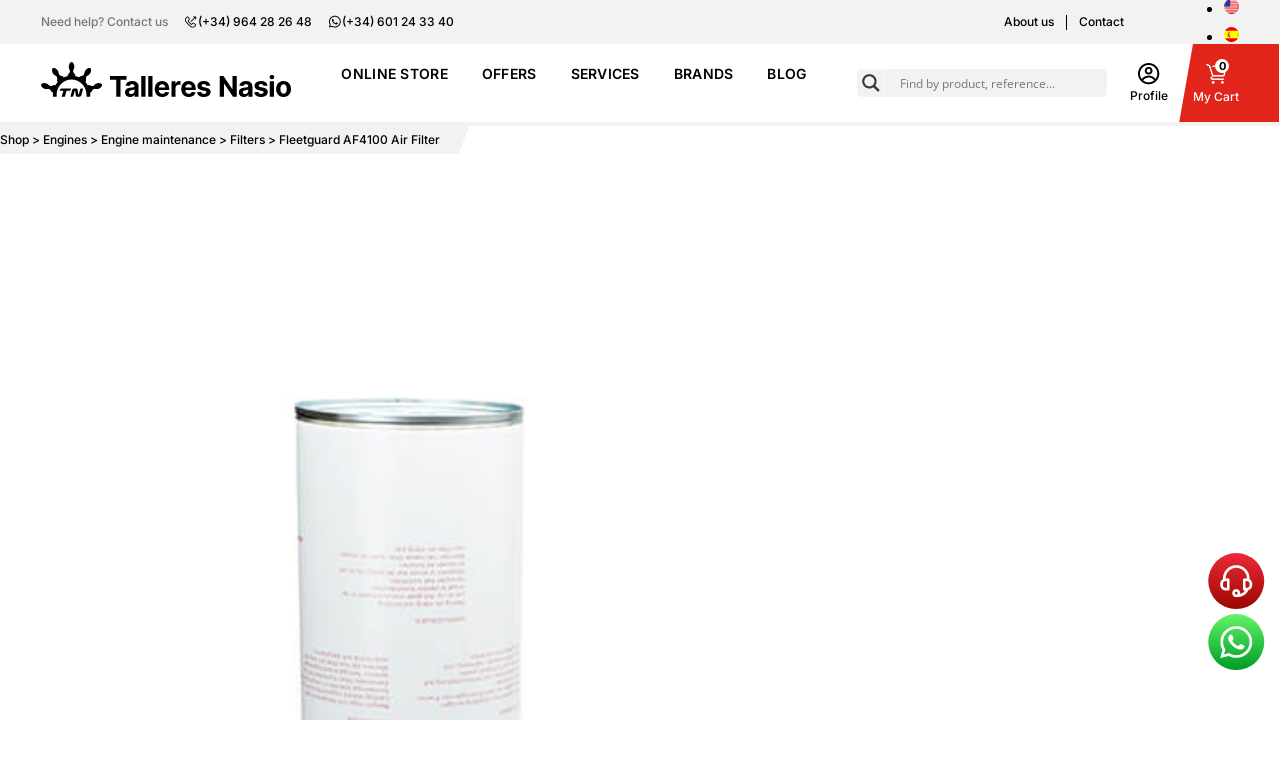

--- FILE ---
content_type: text/html; charset=UTF-8
request_url: https://www.talleresnasio.com/en/engine/engine-maintenance/filters/fleetguard-af4100-air-filter/
body_size: 154134
content:
<!DOCTYPE html>
<html lang="es">

<head>
	<script data-minify="1" src="https://www.talleresnasio.com/wp-content/cache/min/1/pa-64ae8faac5ae8000120001e5.js?ver=1768932510" async></script>
	<meta charset="UTF-8">
	<meta http-equiv="X-UA-Compatible" content="IE=edge">
	<meta name="viewport" content="width=device-width, initial-scale=1.0">
	<link rel="preconnect" href="https://fonts.googleapis.com">
	<link rel="preconnect" href="https://fonts.gstatic.com" crossorigin>
	
			<link rel="icon" type="image/x-icon" href="https://www.talleresnasio.com/wp-content/uploads/favicon/talleres-nasio.ico">
		<meta name='robots' content='index, follow, max-image-preview:large, max-snippet:-1, max-video-preview:-1' />

<!-- Google Tag Manager for WordPress by gtm4wp.com -->
<script data-cfasync="false" data-pagespeed-no-defer>
	var gtm4wp_datalayer_name = "dataLayer";
	var dataLayer = dataLayer || [];
	const gtm4wp_use_sku_instead = 0;
	const gtm4wp_currency = 'EUR';
	const gtm4wp_product_per_impression = 10;
	const gtm4wp_clear_ecommerce = false;
	const gtm4wp_datalayer_max_timeout = 2000;
</script>
<!-- End Google Tag Manager for WordPress by gtm4wp.com -->
	<!-- This site is optimized with the Yoast SEO plugin v26.8 - https://yoast.com/product/yoast-seo-wordpress/ -->
	<title>Fleetguard AF4100 Air Filter - Talleres Nasio</title>
<link data-wpr-hosted-gf-parameters="family=Inter:wght@100;200;300;400;500;600;700;800;900&display=swap" href="https://www.talleresnasio.com/wp-content/cache/fonts/1/google-fonts/css/7/c/c/07d2ae9df5297c4f1098a94a3bcbb.css" rel="stylesheet">
<link data-wpr-hosted-gf-parameters="family=Open%20Sans&display=swap" href="https://www.talleresnasio.com/wp-content/cache/fonts/1/google-fonts/css/c/0/9/0c7297bb922c3ac06cfff756756cf.css" rel="stylesheet">
	<meta name="description" content="Fleetguard AF4100 Air Filter." />
	<meta property="og:locale" content="en_US" />
	<meta property="og:type" content="article" />
	<meta property="og:title" content="Fleetguard AF4100 Air Filter - Talleres Nasio" />
	<meta property="og:description" content="Fleetguard AF4100 Air Filter." />
	<meta property="og:url" content="https://www.talleresnasio.com/en/engine/engine-maintenance/filters/fleetguard-af4100-air-filter/" />
	<meta property="og:site_name" content="Talleres Nasio" />
	<meta property="article:modified_time" content="2026-01-16T13:08:04+00:00" />
	<meta property="og:image" content="https://www.talleresnasio.com/wp-content/uploads/2023/03/filtro-aire-af4100-fleetguard-.jpg" />
	<meta property="og:image:width" content="800" />
	<meta property="og:image:height" content="800" />
	<meta property="og:image:type" content="image/jpeg" />
	<meta name="twitter:card" content="summary_large_image" />
	<script type="application/ld+json" class="yoast-schema-graph">{"@context":"https://schema.org","@graph":[{"@type":"WebPage","@id":"https://www.talleresnasio.com/en/engine/engine-maintenance/filters/fleetguard-af4100-air-filter/","url":"https://www.talleresnasio.com/en/engine/engine-maintenance/filters/fleetguard-af4100-air-filter/","name":"Fleetguard AF4100 Air Filter - Talleres Nasio","isPartOf":{"@id":"https://www.talleresnasio.com/en/#website"},"primaryImageOfPage":{"@id":"https://www.talleresnasio.com/en/engine/engine-maintenance/filters/fleetguard-af4100-air-filter/#primaryimage"},"image":{"@id":"https://www.talleresnasio.com/en/engine/engine-maintenance/filters/fleetguard-af4100-air-filter/#primaryimage"},"thumbnailUrl":"https://www.talleresnasio.com/wp-content/uploads/2023/03/filtro-aire-af4100-fleetguard-.jpg","datePublished":"2023-03-02T18:08:48+00:00","dateModified":"2026-01-16T13:08:04+00:00","description":"Fleetguard AF4100 Air Filter.","breadcrumb":{"@id":"https://www.talleresnasio.com/en/engine/engine-maintenance/filters/fleetguard-af4100-air-filter/#breadcrumb"},"inLanguage":"en-US","potentialAction":[{"@type":"ReadAction","target":["https://www.talleresnasio.com/en/engine/engine-maintenance/filters/fleetguard-af4100-air-filter/"]}]},{"@type":"ImageObject","inLanguage":"en-US","@id":"https://www.talleresnasio.com/en/engine/engine-maintenance/filters/fleetguard-af4100-air-filter/#primaryimage","url":"https://www.talleresnasio.com/wp-content/uploads/2023/03/filtro-aire-af4100-fleetguard-.jpg","contentUrl":"https://www.talleresnasio.com/wp-content/uploads/2023/03/filtro-aire-af4100-fleetguard-.jpg","width":800,"height":800},{"@type":"BreadcrumbList","@id":"https://www.talleresnasio.com/en/engine/engine-maintenance/filters/fleetguard-af4100-air-filter/#breadcrumb","itemListElement":[{"@type":"ListItem","position":1,"name":"Portada","item":"https://www.talleresnasio.com/en/"},{"@type":"ListItem","position":2,"name":"Online Store","item":"https://www.talleresnasio.com/en/shop/"},{"@type":"ListItem","position":3,"name":"Fleetguard AF4100 Air Filter"}]},{"@type":"WebSite","@id":"https://www.talleresnasio.com/en/#website","url":"https://www.talleresnasio.com/en/","name":"Talleres Nasio","description":"Otro sitio realizado con WordPress","publisher":{"@id":"https://www.talleresnasio.com/en/#organization"},"potentialAction":[{"@type":"SearchAction","target":{"@type":"EntryPoint","urlTemplate":"https://www.talleresnasio.com/en/?s={search_term_string}"},"query-input":{"@type":"PropertyValueSpecification","valueRequired":true,"valueName":"search_term_string"}}],"inLanguage":"en-US"},{"@type":"Organization","@id":"https://www.talleresnasio.com/en/#organization","name":"Talleres Nasio","url":"https://www.talleresnasio.com/en/","logo":{"@type":"ImageObject","inLanguage":"en-US","@id":"https://www.talleresnasio.com/en/#/schema/logo/image/","url":"https://www.talleresnasio.com/wp-content/uploads/2022/05/logo-talleres-nasio_vertical.svg","contentUrl":"https://www.talleresnasio.com/wp-content/uploads/2022/05/logo-talleres-nasio_vertical.svg","width":110,"height":58,"caption":"Talleres Nasio"},"image":{"@id":"https://www.talleresnasio.com/en/#/schema/logo/image/"}}]}</script>
	<!-- / Yoast SEO plugin. -->


<link rel='dns-prefetch' href='//cdn.jsdelivr.net' />
<link rel='dns-prefetch' href='//cdnjs.cloudflare.com' />
<link href='https://fonts.gstatic.com' crossorigin rel='preconnect' />
<link rel="alternate" type="application/rss+xml" title="Talleres Nasio &raquo; Fleetguard AF4100 Air Filter Comments Feed" href="https://www.talleresnasio.com/en/engine/engine-maintenance/filters/fleetguard-af4100-air-filter/feed/" />
<link rel="alternate" title="oEmbed (JSON)" type="application/json+oembed" href="https://www.talleresnasio.com/en/wp-json/oembed/1.0/embed?url=https%3A%2F%2Fwww.talleresnasio.com%2Fen%2Fengine%2Fengine-maintenance%2Ffilters%2Ffleetguard-af4100-air-filter%2F" />
<link rel="alternate" title="oEmbed (XML)" type="text/xml+oembed" href="https://www.talleresnasio.com/en/wp-json/oembed/1.0/embed?url=https%3A%2F%2Fwww.talleresnasio.com%2Fen%2Fengine%2Fengine-maintenance%2Ffilters%2Ffleetguard-af4100-air-filter%2F&#038;format=xml" />
<style id='wp-img-auto-sizes-contain-inline-css' type='text/css'>
img:is([sizes=auto i],[sizes^="auto," i]){contain-intrinsic-size:3000px 1500px}
/*# sourceURL=wp-img-auto-sizes-contain-inline-css */
</style>
<style id='wp-emoji-styles-inline-css' type='text/css'>

	img.wp-smiley, img.emoji {
		display: inline !important;
		border: none !important;
		box-shadow: none !important;
		height: 1em !important;
		width: 1em !important;
		margin: 0 0.07em !important;
		vertical-align: -0.1em !important;
		background: none !important;
		padding: 0 !important;
	}
/*# sourceURL=wp-emoji-styles-inline-css */
</style>
<link rel='stylesheet' id='wp-block-library-css' href='https://www.talleresnasio.com/wp-includes/css/dist/block-library/style.min.css?ver=6.9' type='text/css' media='all' />
<style id='global-styles-inline-css' type='text/css'>
:root{--wp--preset--aspect-ratio--square: 1;--wp--preset--aspect-ratio--4-3: 4/3;--wp--preset--aspect-ratio--3-4: 3/4;--wp--preset--aspect-ratio--3-2: 3/2;--wp--preset--aspect-ratio--2-3: 2/3;--wp--preset--aspect-ratio--16-9: 16/9;--wp--preset--aspect-ratio--9-16: 9/16;--wp--preset--color--black: #000000;--wp--preset--color--cyan-bluish-gray: #abb8c3;--wp--preset--color--white: #ffffff;--wp--preset--color--pale-pink: #f78da7;--wp--preset--color--vivid-red: #cf2e2e;--wp--preset--color--luminous-vivid-orange: #ff6900;--wp--preset--color--luminous-vivid-amber: #fcb900;--wp--preset--color--light-green-cyan: #7bdcb5;--wp--preset--color--vivid-green-cyan: #00d084;--wp--preset--color--pale-cyan-blue: #8ed1fc;--wp--preset--color--vivid-cyan-blue: #0693e3;--wp--preset--color--vivid-purple: #9b51e0;--wp--preset--gradient--vivid-cyan-blue-to-vivid-purple: linear-gradient(135deg,rgb(6,147,227) 0%,rgb(155,81,224) 100%);--wp--preset--gradient--light-green-cyan-to-vivid-green-cyan: linear-gradient(135deg,rgb(122,220,180) 0%,rgb(0,208,130) 100%);--wp--preset--gradient--luminous-vivid-amber-to-luminous-vivid-orange: linear-gradient(135deg,rgb(252,185,0) 0%,rgb(255,105,0) 100%);--wp--preset--gradient--luminous-vivid-orange-to-vivid-red: linear-gradient(135deg,rgb(255,105,0) 0%,rgb(207,46,46) 100%);--wp--preset--gradient--very-light-gray-to-cyan-bluish-gray: linear-gradient(135deg,rgb(238,238,238) 0%,rgb(169,184,195) 100%);--wp--preset--gradient--cool-to-warm-spectrum: linear-gradient(135deg,rgb(74,234,220) 0%,rgb(151,120,209) 20%,rgb(207,42,186) 40%,rgb(238,44,130) 60%,rgb(251,105,98) 80%,rgb(254,248,76) 100%);--wp--preset--gradient--blush-light-purple: linear-gradient(135deg,rgb(255,206,236) 0%,rgb(152,150,240) 100%);--wp--preset--gradient--blush-bordeaux: linear-gradient(135deg,rgb(254,205,165) 0%,rgb(254,45,45) 50%,rgb(107,0,62) 100%);--wp--preset--gradient--luminous-dusk: linear-gradient(135deg,rgb(255,203,112) 0%,rgb(199,81,192) 50%,rgb(65,88,208) 100%);--wp--preset--gradient--pale-ocean: linear-gradient(135deg,rgb(255,245,203) 0%,rgb(182,227,212) 50%,rgb(51,167,181) 100%);--wp--preset--gradient--electric-grass: linear-gradient(135deg,rgb(202,248,128) 0%,rgb(113,206,126) 100%);--wp--preset--gradient--midnight: linear-gradient(135deg,rgb(2,3,129) 0%,rgb(40,116,252) 100%);--wp--preset--font-size--small: 13px;--wp--preset--font-size--medium: 20px;--wp--preset--font-size--large: 36px;--wp--preset--font-size--x-large: 42px;--wp--preset--spacing--20: 0.44rem;--wp--preset--spacing--30: 0.67rem;--wp--preset--spacing--40: 1rem;--wp--preset--spacing--50: 1.5rem;--wp--preset--spacing--60: 2.25rem;--wp--preset--spacing--70: 3.38rem;--wp--preset--spacing--80: 5.06rem;--wp--preset--shadow--natural: 6px 6px 9px rgba(0, 0, 0, 0.2);--wp--preset--shadow--deep: 12px 12px 50px rgba(0, 0, 0, 0.4);--wp--preset--shadow--sharp: 6px 6px 0px rgba(0, 0, 0, 0.2);--wp--preset--shadow--outlined: 6px 6px 0px -3px rgb(255, 255, 255), 6px 6px rgb(0, 0, 0);--wp--preset--shadow--crisp: 6px 6px 0px rgb(0, 0, 0);}:where(.is-layout-flex){gap: 0.5em;}:where(.is-layout-grid){gap: 0.5em;}body .is-layout-flex{display: flex;}.is-layout-flex{flex-wrap: wrap;align-items: center;}.is-layout-flex > :is(*, div){margin: 0;}body .is-layout-grid{display: grid;}.is-layout-grid > :is(*, div){margin: 0;}:where(.wp-block-columns.is-layout-flex){gap: 2em;}:where(.wp-block-columns.is-layout-grid){gap: 2em;}:where(.wp-block-post-template.is-layout-flex){gap: 1.25em;}:where(.wp-block-post-template.is-layout-grid){gap: 1.25em;}.has-black-color{color: var(--wp--preset--color--black) !important;}.has-cyan-bluish-gray-color{color: var(--wp--preset--color--cyan-bluish-gray) !important;}.has-white-color{color: var(--wp--preset--color--white) !important;}.has-pale-pink-color{color: var(--wp--preset--color--pale-pink) !important;}.has-vivid-red-color{color: var(--wp--preset--color--vivid-red) !important;}.has-luminous-vivid-orange-color{color: var(--wp--preset--color--luminous-vivid-orange) !important;}.has-luminous-vivid-amber-color{color: var(--wp--preset--color--luminous-vivid-amber) !important;}.has-light-green-cyan-color{color: var(--wp--preset--color--light-green-cyan) !important;}.has-vivid-green-cyan-color{color: var(--wp--preset--color--vivid-green-cyan) !important;}.has-pale-cyan-blue-color{color: var(--wp--preset--color--pale-cyan-blue) !important;}.has-vivid-cyan-blue-color{color: var(--wp--preset--color--vivid-cyan-blue) !important;}.has-vivid-purple-color{color: var(--wp--preset--color--vivid-purple) !important;}.has-black-background-color{background-color: var(--wp--preset--color--black) !important;}.has-cyan-bluish-gray-background-color{background-color: var(--wp--preset--color--cyan-bluish-gray) !important;}.has-white-background-color{background-color: var(--wp--preset--color--white) !important;}.has-pale-pink-background-color{background-color: var(--wp--preset--color--pale-pink) !important;}.has-vivid-red-background-color{background-color: var(--wp--preset--color--vivid-red) !important;}.has-luminous-vivid-orange-background-color{background-color: var(--wp--preset--color--luminous-vivid-orange) !important;}.has-luminous-vivid-amber-background-color{background-color: var(--wp--preset--color--luminous-vivid-amber) !important;}.has-light-green-cyan-background-color{background-color: var(--wp--preset--color--light-green-cyan) !important;}.has-vivid-green-cyan-background-color{background-color: var(--wp--preset--color--vivid-green-cyan) !important;}.has-pale-cyan-blue-background-color{background-color: var(--wp--preset--color--pale-cyan-blue) !important;}.has-vivid-cyan-blue-background-color{background-color: var(--wp--preset--color--vivid-cyan-blue) !important;}.has-vivid-purple-background-color{background-color: var(--wp--preset--color--vivid-purple) !important;}.has-black-border-color{border-color: var(--wp--preset--color--black) !important;}.has-cyan-bluish-gray-border-color{border-color: var(--wp--preset--color--cyan-bluish-gray) !important;}.has-white-border-color{border-color: var(--wp--preset--color--white) !important;}.has-pale-pink-border-color{border-color: var(--wp--preset--color--pale-pink) !important;}.has-vivid-red-border-color{border-color: var(--wp--preset--color--vivid-red) !important;}.has-luminous-vivid-orange-border-color{border-color: var(--wp--preset--color--luminous-vivid-orange) !important;}.has-luminous-vivid-amber-border-color{border-color: var(--wp--preset--color--luminous-vivid-amber) !important;}.has-light-green-cyan-border-color{border-color: var(--wp--preset--color--light-green-cyan) !important;}.has-vivid-green-cyan-border-color{border-color: var(--wp--preset--color--vivid-green-cyan) !important;}.has-pale-cyan-blue-border-color{border-color: var(--wp--preset--color--pale-cyan-blue) !important;}.has-vivid-cyan-blue-border-color{border-color: var(--wp--preset--color--vivid-cyan-blue) !important;}.has-vivid-purple-border-color{border-color: var(--wp--preset--color--vivid-purple) !important;}.has-vivid-cyan-blue-to-vivid-purple-gradient-background{background: var(--wp--preset--gradient--vivid-cyan-blue-to-vivid-purple) !important;}.has-light-green-cyan-to-vivid-green-cyan-gradient-background{background: var(--wp--preset--gradient--light-green-cyan-to-vivid-green-cyan) !important;}.has-luminous-vivid-amber-to-luminous-vivid-orange-gradient-background{background: var(--wp--preset--gradient--luminous-vivid-amber-to-luminous-vivid-orange) !important;}.has-luminous-vivid-orange-to-vivid-red-gradient-background{background: var(--wp--preset--gradient--luminous-vivid-orange-to-vivid-red) !important;}.has-very-light-gray-to-cyan-bluish-gray-gradient-background{background: var(--wp--preset--gradient--very-light-gray-to-cyan-bluish-gray) !important;}.has-cool-to-warm-spectrum-gradient-background{background: var(--wp--preset--gradient--cool-to-warm-spectrum) !important;}.has-blush-light-purple-gradient-background{background: var(--wp--preset--gradient--blush-light-purple) !important;}.has-blush-bordeaux-gradient-background{background: var(--wp--preset--gradient--blush-bordeaux) !important;}.has-luminous-dusk-gradient-background{background: var(--wp--preset--gradient--luminous-dusk) !important;}.has-pale-ocean-gradient-background{background: var(--wp--preset--gradient--pale-ocean) !important;}.has-electric-grass-gradient-background{background: var(--wp--preset--gradient--electric-grass) !important;}.has-midnight-gradient-background{background: var(--wp--preset--gradient--midnight) !important;}.has-small-font-size{font-size: var(--wp--preset--font-size--small) !important;}.has-medium-font-size{font-size: var(--wp--preset--font-size--medium) !important;}.has-large-font-size{font-size: var(--wp--preset--font-size--large) !important;}.has-x-large-font-size{font-size: var(--wp--preset--font-size--x-large) !important;}
/*# sourceURL=global-styles-inline-css */
</style>

<style id='classic-theme-styles-inline-css' type='text/css'>
/*! This file is auto-generated */
.wp-block-button__link{color:#fff;background-color:#32373c;border-radius:9999px;box-shadow:none;text-decoration:none;padding:calc(.667em + 2px) calc(1.333em + 2px);font-size:1.125em}.wp-block-file__button{background:#32373c;color:#fff;text-decoration:none}
/*# sourceURL=/wp-includes/css/classic-themes.min.css */
</style>
<link data-minify="1" rel='stylesheet' id='country-code-selector-css' href='https://www.talleresnasio.com/wp-content/cache/min/1/npm/intl-tel-input@18.1.1/build/css/intlTelInput.css?ver=1768932509' type='text/css' media='all' />
<style id='woocommerce-inline-inline-css' type='text/css'>
.woocommerce form .form-row .required { visibility: visible; }
/*# sourceURL=woocommerce-inline-inline-css */
</style>
<link rel='stylesheet' id='wpml-legacy-horizontal-list-0-css' href='https://www.talleresnasio.com/wp-content/plugins/sitepress-multilingual-cms/templates/language-switchers/legacy-list-horizontal/style.min.css?ver=1' type='text/css' media='all' />
<link data-minify="1" rel='stylesheet' id='grw-public-main-css-css' href='https://www.talleresnasio.com/wp-content/cache/min/1/wp-content/plugins/widget-google-reviews/assets/css/public-main.css?ver=1768932509' type='text/css' media='all' />
<link data-minify="1" rel='stylesheet' id='slick-css' href='https://www.talleresnasio.com/wp-content/cache/min/1/wp-content/themes/nasio/assets/css/slick.css?ver=1768932509' type='text/css' media='all' />
<link data-minify="1" rel='stylesheet' id='slick-theme-css' href='https://www.talleresnasio.com/wp-content/cache/min/1/wp-content/themes/nasio/assets/css/slick-theme.css?ver=1768932509' type='text/css' media='all' />
<link rel='stylesheet' id='bootstrap-css' href='https://www.talleresnasio.com/wp-content/themes/nasio/assets/css/bootstrap.min.css?ver=6.9' type='text/css' media='all' />
<link data-minify="1" rel='stylesheet' id='style-css' href='https://www.talleresnasio.com/wp-content/cache/min/1/wp-content/themes/nasio/style.css?ver=1768932509' type='text/css' media='all' />
<link data-minify="1" rel='stylesheet' id='modal-css' href='https://www.talleresnasio.com/wp-content/cache/min/1/ajax/libs/jquery-modal/0.9.1/jquery.modal.min.css?ver=1768932509' type='text/css' media='all' />
<link data-minify="1" rel='stylesheet' id='wpdreams-asl-basic-css' href='https://www.talleresnasio.com/wp-content/cache/min/1/wp-content/plugins/ajax-search-lite/css/style.basic.css?ver=1768932509' type='text/css' media='all' />
<style id='wpdreams-asl-basic-inline-css' type='text/css'>

					div[id*='ajaxsearchlitesettings'].searchsettings .asl_option_inner label {
						font-size: 0px !important;
						color: rgba(0, 0, 0, 0);
					}
					div[id*='ajaxsearchlitesettings'].searchsettings .asl_option_inner label:after {
						font-size: 11px !important;
						position: absolute;
						top: 0;
						left: 0;
						z-index: 1;
					}
					.asl_w_container {
						width: 100%;
						margin: 0px 0px 0px 0px;
						min-width: 200px;
					}
					div[id*='ajaxsearchlite'].asl_m {
						width: 100%;
					}
					div[id*='ajaxsearchliteres'].wpdreams_asl_results div.resdrg span.highlighted {
						font-weight: bold;
						color: rgba(217, 49, 43, 1);
						background-color: rgba(238, 238, 238, 1);
					}
					div[id*='ajaxsearchliteres'].wpdreams_asl_results .results img.asl_image {
						width: 70px;
						height: 70px;
						object-fit: cover;
					}
					div[id*='ajaxsearchlite'].asl_r .results {
						max-height: none;
					}
					div[id*='ajaxsearchlite'].asl_r {
						position: absolute;
					}
				
							.asl_w, .asl_w * {font-family:&quot;Inter&quot; !important;}
							.asl_m input[type=search]::placeholder{font-family:&quot;Inter&quot; !important;}
							.asl_m input[type=search]::-webkit-input-placeholder{font-family:&quot;Inter&quot; !important;}
							.asl_m input[type=search]::-moz-placeholder{font-family:&quot;Inter&quot; !important;}
							.asl_m input[type=search]:-ms-input-placeholder{font-family:&quot;Inter&quot; !important;}
						
						.asl_m, .asl_m .probox {
							background-color: rgba(242, 242, 242, 1) !important;
							background-image: none !important;
							-webkit-background-image: none !important;
							-ms-background-image: none !important;
						}
					
						div.asl_r.asl_w.vertical .results .item::after {
							display: block;
							position: absolute;
							bottom: 0;
							content: '';
							height: 1px;
							width: 100%;
							background: #D8D8D8;
						}
						div.asl_r.asl_w.vertical .results .item.asl_last_item::after {
							display: none;
						}
					
/*# sourceURL=wpdreams-asl-basic-inline-css */
</style>
<link data-minify="1" rel='stylesheet' id='wpdreams-asl-instance-css' href='https://www.talleresnasio.com/wp-content/cache/min/1/wp-content/plugins/ajax-search-lite/css/style-underline.css?ver=1768932509' type='text/css' media='all' />
<link data-minify="1" rel='stylesheet' id='moove_gdpr_frontend-css' href='https://www.talleresnasio.com/wp-content/cache/min/1/wp-content/plugins/gdpr-cookie-compliance/dist/styles/gdpr-main-nf.css?ver=1768932509' type='text/css' media='all' />
<style id='moove_gdpr_frontend-inline-css' type='text/css'>
				#moove_gdpr_cookie_modal .moove-gdpr-modal-content .moove-gdpr-tab-main h3.tab-title, 
				#moove_gdpr_cookie_modal .moove-gdpr-modal-content .moove-gdpr-tab-main span.tab-title,
				#moove_gdpr_cookie_modal .moove-gdpr-modal-content .moove-gdpr-modal-left-content #moove-gdpr-menu li a, 
				#moove_gdpr_cookie_modal .moove-gdpr-modal-content .moove-gdpr-modal-left-content #moove-gdpr-menu li button,
				#moove_gdpr_cookie_modal .moove-gdpr-modal-content .moove-gdpr-modal-left-content .moove-gdpr-branding-cnt a,
				#moove_gdpr_cookie_modal .moove-gdpr-modal-content .moove-gdpr-modal-footer-content .moove-gdpr-button-holder a.mgbutton, 
				#moove_gdpr_cookie_modal .moove-gdpr-modal-content .moove-gdpr-modal-footer-content .moove-gdpr-button-holder button.mgbutton,
				#moove_gdpr_cookie_modal .cookie-switch .cookie-slider:after, 
				#moove_gdpr_cookie_modal .cookie-switch .slider:after, 
				#moove_gdpr_cookie_modal .switch .cookie-slider:after, 
				#moove_gdpr_cookie_modal .switch .slider:after,
				#moove_gdpr_cookie_info_bar .moove-gdpr-info-bar-container .moove-gdpr-info-bar-content p, 
				#moove_gdpr_cookie_info_bar .moove-gdpr-info-bar-container .moove-gdpr-info-bar-content p a,
				#moove_gdpr_cookie_info_bar .moove-gdpr-info-bar-container .moove-gdpr-info-bar-content a.mgbutton, 
				#moove_gdpr_cookie_info_bar .moove-gdpr-info-bar-container .moove-gdpr-info-bar-content button.mgbutton,
				#moove_gdpr_cookie_modal .moove-gdpr-modal-content .moove-gdpr-tab-main .moove-gdpr-tab-main-content h1, 
				#moove_gdpr_cookie_modal .moove-gdpr-modal-content .moove-gdpr-tab-main .moove-gdpr-tab-main-content h2, 
				#moove_gdpr_cookie_modal .moove-gdpr-modal-content .moove-gdpr-tab-main .moove-gdpr-tab-main-content h3, 
				#moove_gdpr_cookie_modal .moove-gdpr-modal-content .moove-gdpr-tab-main .moove-gdpr-tab-main-content h4, 
				#moove_gdpr_cookie_modal .moove-gdpr-modal-content .moove-gdpr-tab-main .moove-gdpr-tab-main-content h5, 
				#moove_gdpr_cookie_modal .moove-gdpr-modal-content .moove-gdpr-tab-main .moove-gdpr-tab-main-content h6,
				#moove_gdpr_cookie_modal .moove-gdpr-modal-content.moove_gdpr_modal_theme_v2 .moove-gdpr-modal-title .tab-title,
				#moove_gdpr_cookie_modal .moove-gdpr-modal-content.moove_gdpr_modal_theme_v2 .moove-gdpr-tab-main h3.tab-title, 
				#moove_gdpr_cookie_modal .moove-gdpr-modal-content.moove_gdpr_modal_theme_v2 .moove-gdpr-tab-main span.tab-title,
				#moove_gdpr_cookie_modal .moove-gdpr-modal-content.moove_gdpr_modal_theme_v2 .moove-gdpr-branding-cnt a {
					font-weight: inherit				}
			#moove_gdpr_cookie_modal,#moove_gdpr_cookie_info_bar,.gdpr_cookie_settings_shortcode_content{font-family:Inter}#moove_gdpr_save_popup_settings_button{background-color:#373737;color:#fff}#moove_gdpr_save_popup_settings_button:hover{background-color:#000}#moove_gdpr_cookie_info_bar .moove-gdpr-info-bar-container .moove-gdpr-info-bar-content a.mgbutton,#moove_gdpr_cookie_info_bar .moove-gdpr-info-bar-container .moove-gdpr-info-bar-content button.mgbutton{background-color:#e1251b}#moove_gdpr_cookie_modal .moove-gdpr-modal-content .moove-gdpr-modal-footer-content .moove-gdpr-button-holder a.mgbutton,#moove_gdpr_cookie_modal .moove-gdpr-modal-content .moove-gdpr-modal-footer-content .moove-gdpr-button-holder button.mgbutton,.gdpr_cookie_settings_shortcode_content .gdpr-shr-button.button-green{background-color:#e1251b;border-color:#e1251b}#moove_gdpr_cookie_modal .moove-gdpr-modal-content .moove-gdpr-modal-footer-content .moove-gdpr-button-holder a.mgbutton:hover,#moove_gdpr_cookie_modal .moove-gdpr-modal-content .moove-gdpr-modal-footer-content .moove-gdpr-button-holder button.mgbutton:hover,.gdpr_cookie_settings_shortcode_content .gdpr-shr-button.button-green:hover{background-color:#fff;color:#e1251b}#moove_gdpr_cookie_modal .moove-gdpr-modal-content .moove-gdpr-modal-close i,#moove_gdpr_cookie_modal .moove-gdpr-modal-content .moove-gdpr-modal-close span.gdpr-icon{background-color:#e1251b;border:1px solid #e1251b}#moove_gdpr_cookie_info_bar span.moove-gdpr-infobar-allow-all.focus-g,#moove_gdpr_cookie_info_bar span.moove-gdpr-infobar-allow-all:focus,#moove_gdpr_cookie_info_bar button.moove-gdpr-infobar-allow-all.focus-g,#moove_gdpr_cookie_info_bar button.moove-gdpr-infobar-allow-all:focus,#moove_gdpr_cookie_info_bar span.moove-gdpr-infobar-reject-btn.focus-g,#moove_gdpr_cookie_info_bar span.moove-gdpr-infobar-reject-btn:focus,#moove_gdpr_cookie_info_bar button.moove-gdpr-infobar-reject-btn.focus-g,#moove_gdpr_cookie_info_bar button.moove-gdpr-infobar-reject-btn:focus,#moove_gdpr_cookie_info_bar span.change-settings-button.focus-g,#moove_gdpr_cookie_info_bar span.change-settings-button:focus,#moove_gdpr_cookie_info_bar button.change-settings-button.focus-g,#moove_gdpr_cookie_info_bar button.change-settings-button:focus{-webkit-box-shadow:0 0 1px 3px #e1251b;-moz-box-shadow:0 0 1px 3px #e1251b;box-shadow:0 0 1px 3px #e1251b}#moove_gdpr_cookie_modal .moove-gdpr-modal-content .moove-gdpr-modal-close i:hover,#moove_gdpr_cookie_modal .moove-gdpr-modal-content .moove-gdpr-modal-close span.gdpr-icon:hover,#moove_gdpr_cookie_info_bar span[data-href]>u.change-settings-button{color:#e1251b}#moove_gdpr_cookie_modal .moove-gdpr-modal-content .moove-gdpr-modal-left-content #moove-gdpr-menu li.menu-item-selected a span.gdpr-icon,#moove_gdpr_cookie_modal .moove-gdpr-modal-content .moove-gdpr-modal-left-content #moove-gdpr-menu li.menu-item-selected button span.gdpr-icon{color:inherit}#moove_gdpr_cookie_modal .moove-gdpr-modal-content .moove-gdpr-modal-left-content #moove-gdpr-menu li a span.gdpr-icon,#moove_gdpr_cookie_modal .moove-gdpr-modal-content .moove-gdpr-modal-left-content #moove-gdpr-menu li button span.gdpr-icon{color:inherit}#moove_gdpr_cookie_modal .gdpr-acc-link{line-height:0;font-size:0;color:transparent;position:absolute}#moove_gdpr_cookie_modal .moove-gdpr-modal-content .moove-gdpr-modal-close:hover i,#moove_gdpr_cookie_modal .moove-gdpr-modal-content .moove-gdpr-modal-left-content #moove-gdpr-menu li a,#moove_gdpr_cookie_modal .moove-gdpr-modal-content .moove-gdpr-modal-left-content #moove-gdpr-menu li button,#moove_gdpr_cookie_modal .moove-gdpr-modal-content .moove-gdpr-modal-left-content #moove-gdpr-menu li button i,#moove_gdpr_cookie_modal .moove-gdpr-modal-content .moove-gdpr-modal-left-content #moove-gdpr-menu li a i,#moove_gdpr_cookie_modal .moove-gdpr-modal-content .moove-gdpr-tab-main .moove-gdpr-tab-main-content a:hover,#moove_gdpr_cookie_info_bar.moove-gdpr-dark-scheme .moove-gdpr-info-bar-container .moove-gdpr-info-bar-content a.mgbutton:hover,#moove_gdpr_cookie_info_bar.moove-gdpr-dark-scheme .moove-gdpr-info-bar-container .moove-gdpr-info-bar-content button.mgbutton:hover,#moove_gdpr_cookie_info_bar.moove-gdpr-dark-scheme .moove-gdpr-info-bar-container .moove-gdpr-info-bar-content a:hover,#moove_gdpr_cookie_info_bar.moove-gdpr-dark-scheme .moove-gdpr-info-bar-container .moove-gdpr-info-bar-content button:hover,#moove_gdpr_cookie_info_bar.moove-gdpr-dark-scheme .moove-gdpr-info-bar-container .moove-gdpr-info-bar-content span.change-settings-button:hover,#moove_gdpr_cookie_info_bar.moove-gdpr-dark-scheme .moove-gdpr-info-bar-container .moove-gdpr-info-bar-content button.change-settings-button:hover,#moove_gdpr_cookie_info_bar.moove-gdpr-dark-scheme .moove-gdpr-info-bar-container .moove-gdpr-info-bar-content u.change-settings-button:hover,#moove_gdpr_cookie_info_bar span[data-href]>u.change-settings-button,#moove_gdpr_cookie_info_bar.moove-gdpr-dark-scheme .moove-gdpr-info-bar-container .moove-gdpr-info-bar-content a.mgbutton.focus-g,#moove_gdpr_cookie_info_bar.moove-gdpr-dark-scheme .moove-gdpr-info-bar-container .moove-gdpr-info-bar-content button.mgbutton.focus-g,#moove_gdpr_cookie_info_bar.moove-gdpr-dark-scheme .moove-gdpr-info-bar-container .moove-gdpr-info-bar-content a.focus-g,#moove_gdpr_cookie_info_bar.moove-gdpr-dark-scheme .moove-gdpr-info-bar-container .moove-gdpr-info-bar-content button.focus-g,#moove_gdpr_cookie_info_bar.moove-gdpr-dark-scheme .moove-gdpr-info-bar-container .moove-gdpr-info-bar-content a.mgbutton:focus,#moove_gdpr_cookie_info_bar.moove-gdpr-dark-scheme .moove-gdpr-info-bar-container .moove-gdpr-info-bar-content button.mgbutton:focus,#moove_gdpr_cookie_info_bar.moove-gdpr-dark-scheme .moove-gdpr-info-bar-container .moove-gdpr-info-bar-content a:focus,#moove_gdpr_cookie_info_bar.moove-gdpr-dark-scheme .moove-gdpr-info-bar-container .moove-gdpr-info-bar-content button:focus,#moove_gdpr_cookie_info_bar.moove-gdpr-dark-scheme .moove-gdpr-info-bar-container .moove-gdpr-info-bar-content span.change-settings-button.focus-g,span.change-settings-button:focus,button.change-settings-button.focus-g,button.change-settings-button:focus,#moove_gdpr_cookie_info_bar.moove-gdpr-dark-scheme .moove-gdpr-info-bar-container .moove-gdpr-info-bar-content u.change-settings-button.focus-g,#moove_gdpr_cookie_info_bar.moove-gdpr-dark-scheme .moove-gdpr-info-bar-container .moove-gdpr-info-bar-content u.change-settings-button:focus{color:#e1251b}#moove_gdpr_cookie_modal .moove-gdpr-branding.focus-g span,#moove_gdpr_cookie_modal .moove-gdpr-modal-content .moove-gdpr-tab-main a.focus-g,#moove_gdpr_cookie_modal .moove-gdpr-modal-content .moove-gdpr-tab-main .gdpr-cd-details-toggle.focus-g{color:#e1251b}#moove_gdpr_cookie_modal.gdpr_lightbox-hide{display:none}#moove_gdpr_cookie_info_bar.gdpr-full-screen-infobar .moove-gdpr-info-bar-container .moove-gdpr-info-bar-content .moove-gdpr-cookie-notice p a{color:#e1251b!important}
/*# sourceURL=moove_gdpr_frontend-inline-css */
</style>
<link data-minify="1" rel='stylesheet' id='gdpr_cc_addon_frontend-css' href='https://www.talleresnasio.com/wp-content/cache/min/1/wp-content/plugins/gdpr-cookie-compliance-addon/assets/css/gdpr_cc_addon.css?ver=1768932509' type='text/css' media='all' />
<link data-minify="1" rel='stylesheet' id='fancybox-style-css' href='https://www.talleresnasio.com/wp-content/cache/min/1/gh/fancyapps/fancybox@3.5.7/dist/jquery.fancybox.min.css?ver=1768932510' type='text/css' media='all' />
<script type="text/javascript" id="wpml-cookie-js-extra">
/* <![CDATA[ */
var wpml_cookies = {"wp-wpml_current_language":{"value":"en","expires":1,"path":"/"}};
var wpml_cookies = {"wp-wpml_current_language":{"value":"en","expires":1,"path":"/"}};
//# sourceURL=wpml-cookie-js-extra
/* ]]> */
</script>
<script data-minify="1" type="text/javascript" src="https://www.talleresnasio.com/wp-content/cache/min/1/wp-content/plugins/sitepress-multilingual-cms/res/js/cookies/language-cookie.js?ver=1768932510" id="wpml-cookie-js" defer="defer" data-wp-strategy="defer"></script>
<script type="text/javascript" src="https://www.talleresnasio.com/wp-includes/js/jquery/jquery.min.js?ver=3.7.1" id="jquery-core-js"></script>
<script type="text/javascript" src="https://www.talleresnasio.com/wp-includes/js/jquery/jquery-migrate.min.js?ver=3.4.1" id="jquery-migrate-js"></script>
<script data-minify="1" type="text/javascript" src="https://www.talleresnasio.com/wp-content/cache/min/1/npm/intl-tel-input@18.1.1/build/js/intlTelInput.min.js?ver=1768932510" id="country-code-selector-js"></script>
<script type="text/javascript" id="wc-single-product-js-extra">
/* <![CDATA[ */
var wc_single_product_params = {"i18n_required_rating_text":"Please select a rating","i18n_rating_options":["1 of 5 stars","2 of 5 stars","3 of 5 stars","4 of 5 stars","5 of 5 stars"],"i18n_product_gallery_trigger_text":"View full-screen image gallery","review_rating_required":"yes","flexslider":{"rtl":false,"animation":"slide","smoothHeight":true,"directionNav":false,"controlNav":"thumbnails","slideshow":false,"animationSpeed":500,"animationLoop":false,"allowOneSlide":false},"zoom_enabled":"","zoom_options":[],"photoswipe_enabled":"","photoswipe_options":{"shareEl":false,"closeOnScroll":false,"history":false,"hideAnimationDuration":0,"showAnimationDuration":0},"flexslider_enabled":""};
//# sourceURL=wc-single-product-js-extra
/* ]]> */
</script>
<script type="text/javascript" src="https://www.talleresnasio.com/wp-content/plugins/woocommerce/assets/js/frontend/single-product.min.js?ver=10.4.3" id="wc-single-product-js" defer="defer" data-wp-strategy="defer"></script>
<script type="text/javascript" src="https://www.talleresnasio.com/wp-content/plugins/woocommerce/assets/js/jquery-blockui/jquery.blockUI.min.js?ver=2.7.0-wc.10.4.3" id="wc-jquery-blockui-js" defer="defer" data-wp-strategy="defer"></script>
<script type="text/javascript" src="https://www.talleresnasio.com/wp-content/plugins/woocommerce/assets/js/js-cookie/js.cookie.min.js?ver=2.1.4-wc.10.4.3" id="wc-js-cookie-js" defer="defer" data-wp-strategy="defer"></script>
<script type="text/javascript" id="woocommerce-js-extra">
/* <![CDATA[ */
var woocommerce_params = {"ajax_url":"/wp-admin/admin-ajax.php?lang=en","wc_ajax_url":"/en/?wc-ajax=%%endpoint%%","i18n_password_show":"Show password","i18n_password_hide":"Hide password"};
//# sourceURL=woocommerce-js-extra
/* ]]> */
</script>
<script type="text/javascript" src="https://www.talleresnasio.com/wp-content/plugins/woocommerce/assets/js/frontend/woocommerce.min.js?ver=10.4.3" id="woocommerce-js" defer="defer" data-wp-strategy="defer"></script>
<script data-minify="1" type="text/javascript" defer="defer" src="https://www.talleresnasio.com/wp-content/cache/min/1/wp-content/plugins/widget-google-reviews/assets/js/public-main.js?ver=1768932510" id="grw-public-main-js-js"></script>
<link rel="https://api.w.org/" href="https://www.talleresnasio.com/en/wp-json/" /><link rel="alternate" title="JSON" type="application/json" href="https://www.talleresnasio.com/en/wp-json/wp/v2/product/48363" /><link rel="EditURI" type="application/rsd+xml" title="RSD" href="https://www.talleresnasio.com/xmlrpc.php?rsd" />
<meta name="generator" content="WordPress 6.9" />
<meta name="generator" content="WooCommerce 10.4.3" />
<link rel='shortlink' href='https://www.talleresnasio.com/en/?p=48363' />
<meta name="generator" content="WPML ver:4.8.6 stt:1,2;" />

<!-- This website runs the Product Feed PRO for WooCommerce by AdTribes.io plugin - version woocommercesea_option_installed_version -->

<!-- Google Tag Manager for WordPress by gtm4wp.com -->
<!-- GTM Container placement set to off -->
<script data-cfasync="false" data-pagespeed-no-defer type="text/javascript">
	var dataLayer_content = {"pagePostType":"product","pagePostType2":"single-product","cartContent":{"totals":{"applied_coupons":[],"discount_total":0,"subtotal":0,"total":0},"items":[]},"productRatingCounts":[],"productAverageRating":0,"productReviewCount":0,"productType":"simple","productIsVariable":0};
	dataLayer.push( dataLayer_content );
</script>
<script data-cfasync="false" data-pagespeed-no-defer type="text/javascript">
	console.warn && console.warn("[GTM4WP] Google Tag Manager container code placement set to OFF !!!");
	console.warn && console.warn("[GTM4WP] Data layer codes are active but GTM container must be loaded using custom coding !!!");
</script>
<!-- End Google Tag Manager for WordPress by gtm4wp.com -->								<script>
					// Define dataLayer and the gtag function.
					window.dataLayer = window.dataLayer || [];
					function gtag(){dataLayer.push(arguments);}

					// Set default consent to 'denied' as a placeholder
					// Determine actual values based on your own requirements
					gtag('consent', 'default', {
						'ad_storage': 'denied',
						'ad_user_data': 'denied',
						'ad_personalization': 'denied',
						'analytics_storage': 'denied',
						'personalization_storage': 'denied',
						'security_storage': 'denied',
						'functionality_storage': 'denied',
						'wait_for_update': '2000'
					});
				</script>

				<!-- Google Tag Manager -->
				<script>(function(w,d,s,l,i){w[l]=w[l]||[];w[l].push({'gtm.start':
				new Date().getTime(),event:'gtm.js'});var f=d.getElementsByTagName(s)[0],
				j=d.createElement(s),dl=l!='dataLayer'?'&l='+l:'';j.async=true;j.src=
				'https://www.googletagmanager.com/gtm.js?id='+i+dl;f.parentNode.insertBefore(j,f);
				})(window,document,'script','dataLayer','GTM-PZ8V7CX');</script>
				<!-- End Google Tag Manager -->
								<noscript><style>.woocommerce-product-gallery{ opacity: 1 !important; }</style></noscript>
					<link rel="preconnect" href="https://fonts.gstatic.com" crossorigin />
				
								
				<link rel="icon" href="https://www.talleresnasio.com/wp-content/uploads/2023/12/talleres-nasio-100x100.png" sizes="32x32" />
<link rel="icon" href="https://www.talleresnasio.com/wp-content/uploads/2023/12/talleres-nasio.png" sizes="192x192" />
<link rel="apple-touch-icon" href="https://www.talleresnasio.com/wp-content/uploads/2023/12/talleres-nasio.png" />
<meta name="msapplication-TileImage" content="https://www.talleresnasio.com/wp-content/uploads/2023/12/talleres-nasio.png" />
		<style type="text/css" id="wp-custom-css">
			.metodo-loading label {
  display: grid;
}
.arriba .position-price{
    width: 100%;
    display: flex;
    align-items: center;
	
}
.arriba .position-price .title-package{
    width: 100%;
    position: relative;
    padding-right: 90px;
    margin-left: 10px;
}
.arriba .position-price .title-package .woocommerce-Price-amount.amount,.arriba .position-price .title-package .absolute-free{
    position: absolute;
    right: 0;
    top: 0;
}

#envio-otro-mensaje{
	margin-top:10px;
	width:100%;
	min-width:100%;
}
label[for="nasio-envio-nasio_otro:11"] .arriba{
	display:block !important;
}

.woocommerce-shipping-totals.shipping > td[data-title="Shipping"] >a{
	display:inline;
	
}		</style>
		<link rel="canonical" href="https://www.talleresnasio.com/en/engine/engine-maintenance/filters/fleetguard-af4100-air-filter/" />
<link data-minify="1" rel='stylesheet' id='wc-blocks-style-css' href='https://www.talleresnasio.com/wp-content/cache/min/1/wp-content/plugins/woocommerce/assets/client/blocks/wc-blocks.css?ver=1768932510' type='text/css' media='all' />
<link data-minify="1" rel='stylesheet' id='contact-form-7-css' href='https://www.talleresnasio.com/wp-content/cache/min/1/wp-content/plugins/contact-form-7/includes/css/styles.css?ver=1768932510' type='text/css' media='all' />
<meta name="generator" content="WP Rocket 3.20.0.3" data-wpr-features="wpr_minify_js wpr_minify_css wpr_host_fonts_locally wpr_desktop" /></head>

<body class="wp-singular product-template-default single single-product postid-48363 wp-theme-nasio theme-nasio woocommerce woocommerce-page woocommerce-no-js">
	<div data-rocket-location-hash="86b504355629c50607a6087c4da137dc" class="menu-scroll">
            <div data-rocket-location-hash="1bf77435c1f81bedc661035c4feb6e46" class="blur-body hide"></div>
    <div data-rocket-location-hash="545e30b6d4c4ccc0bd5e5a6f2fe6877e" class="back-topbar">
	<div data-rocket-location-hash="a99ea60ad4835f0326bc960132b2abdb" class="topbar container-100">
		<div class="left-topbar">
			<div class="texto-topbar">
				Need help? Contact us			</div>
			<div class="telefono">
				<svg width="24" height="24" viewBox="0 0 24 24" fill="none" xmlns="http://www.w3.org/2000/svg">
				<path d="M16.616 3.00095C16.3729 3.01386 16.1552 3.15634 16.0448 3.37484C15.9344 3.59334 15.9481 3.85456 16.0805 4.06031C16.2131 4.2659 16.4443 4.38463 16.6874 4.37188H18.658L12.5463 10.4836C12.4045 10.6093 12.3211 10.788 12.3157 10.9773C12.3104 11.1667 12.3836 11.3498 12.5181 11.4832C12.6525 11.6166 12.8361 11.6884 13.0254 11.6817C13.2147 11.6749 13.3927 11.5903 13.5174 11.4475L19.6291 5.33576V7.33491C19.6291 7.57859 19.7598 7.80378 19.9719 7.92569C20.1839 8.04761 20.4453 8.04761 20.6574 7.92569C20.8693 7.80377 21 7.57857 21 7.33491V3.74349C21.0005 3.7293 21.0005 3.71496 21 3.70062V3.68643C21.0002 3.50363 20.928 3.32833 20.7992 3.19954C20.6704 3.07075 20.4959 2.99937 20.3146 3.00096H16.6876C16.6639 2.99968 16.6397 2.99968 16.616 3.00095ZM7.39059 3.17992C7.16508 3.17817 6.9453 3.21466 6.748 3.27283C6.22206 3.42774 5.75609 3.72464 5.39143 4.08673C3.74159 5.73657 2.80195 7.30032 3.03528 9.07728C3.26861 10.8542 4.55362 12.602 6.84792 14.8961L9.10415 17.1523C11.3984 19.4466 13.139 20.7316 14.916 20.9649C16.6932 21.1982 18.264 20.2516 19.9139 18.6016C20.276 18.2371 20.5729 17.771 20.7278 17.245C20.8828 16.7191 20.8873 16.0265 20.3995 15.5386C19.5612 14.7003 17.982 13.591 17.1365 13.1681C16.5041 12.8519 15.8387 13.1098 15.4229 13.3967C15.0071 13.6835 14.6838 14.038 14.4876 14.2249C14.1806 14.5175 13.9529 14.7638 13.7879 14.9032C13.623 15.0427 13.565 15.0513 13.5309 15.0532C13.4968 15.0554 13.374 15.0439 13.0881 14.8532C12.8041 14.6637 12.3933 14.3077 11.853 13.768C11.8506 13.7656 11.8482 13.7632 11.8458 13.7608L10.2322 12.1472C9.68699 11.602 9.33779 11.1906 9.14701 10.9049C8.95624 10.6191 8.94525 10.4962 8.947 10.4621C8.94891 10.428 8.95752 10.3772 9.09697 10.2122C9.23642 10.0473 9.48265 9.81254 9.77525 9.50544C9.9622 9.30926 10.3167 8.99305 10.6035 8.57726C10.8904 8.16148 11.1481 7.49609 10.8321 6.8637C10.4093 6.01822 9.29985 4.43901 8.46155 3.60071C8.21755 3.35687 7.91937 3.23431 7.61913 3.19383C7.5439 3.18363 7.46581 3.18056 7.39059 3.17992ZM7.40493 4.54367C7.45784 4.54718 7.48079 4.56248 7.49051 4.5722C8.10842 5.1901 9.34337 6.95703 9.60395 7.4782C9.62945 7.5292 9.63598 7.56681 9.4755 7.79949C9.31485 8.03217 9.02654 8.30789 8.78285 8.56337C8.52451 8.83446 8.27396 9.05933 8.04753 9.32742C7.8209 9.59548 7.59984 9.94993 7.57626 10.3912C7.55251 10.8327 7.72479 11.2499 8.00465 11.6692C8.27335 12.0719 8.67033 12.5167 9.21124 13.0615C9.22702 13.079 9.24375 13.0957 9.26129 13.1115V13.1187L10.8748 14.7323C10.8929 14.75 10.9121 14.7666 10.932 14.7822C11.4769 15.3233 11.9285 15.7271 12.3314 15.996C12.7507 16.2759 13.168 16.4481 13.6094 16.4244C14.0507 16.4008 14.4052 16.1726 14.6732 15.9461C14.9413 15.7195 15.1662 15.469 15.4373 15.2106C15.6927 14.9671 15.9685 14.6858 16.2011 14.5251C16.4338 14.3647 16.4714 14.364 16.5224 14.3895C17.0436 14.6501 18.8105 15.8922 19.4284 16.5101C19.4479 16.5296 19.4825 16.6035 19.4069 16.86C19.3314 17.1164 19.1339 17.4458 18.9428 17.6382C17.4076 19.1736 16.3118 19.7615 15.0945 19.6016C13.8772 19.4419 12.2973 18.404 10.0754 16.1817L7.81198 13.9254C5.58985 11.7033 4.55188 10.1163 4.39203 8.89899C4.23218 7.68167 4.82728 6.59302 6.36267 5.05783C6.55503 4.86675 6.88445 4.66212 7.14087 4.58656C7.26916 4.54879 7.35186 4.54017 7.40493 4.54367Z" fill="black"/>
				</svg>
				<a target="_blank" href="tel:(+34) 964 28 26 48">(+34) 964 28 26 48</a>
			</div>
			<div class="whatsapp">
				<svg width="24" height="24" viewBox="0 0 24 24" fill="none" xmlns="http://www.w3.org/2000/svg">
				<path fill-rule="evenodd" clip-rule="evenodd" d="M19.2316 4.76151C18.3553 3.88355 17.3125 3.18739 16.1639 2.71337C15.0152 2.23935 13.7835 1.99688 12.54 2.00003C7.32584 2.00003 3.08114 6.22353 3.07903 11.4151C3.07903 13.0743 3.51425 14.6936 4.34148 16.1221L3 21L8.01502 19.6901C9.40223 20.4416 10.9564 20.8357 12.5358 20.8364H12.54C17.7532 20.8364 21.9979 16.6129 22 11.4214C22.0035 10.1843 21.7607 8.95878 21.2856 7.81566C20.8104 6.67255 20.1123 5.6345 19.2316 4.76151ZM12.54 19.2475H12.5369C11.1285 19.2476 9.74602 18.8705 8.53454 18.1557L8.24791 17.9858L5.27199 18.7629L6.0655 15.8756L5.87897 15.5798C5.09156 14.3322 4.67473 12.8884 4.67659 11.4151C4.6787 7.10032 8.20576 3.59 12.5432 3.59C13.5762 3.58772 14.5994 3.78936 15.5535 4.18326C16.5077 4.57715 17.3739 5.15548 18.102 5.88477C18.834 6.61058 19.4141 7.47358 19.809 8.4239C20.2039 9.37421 20.4055 10.393 20.4024 11.4214C20.4003 15.7361 16.8732 19.2475 12.54 19.2475ZM16.8532 13.3857C16.6161 13.2672 15.4548 12.6988 15.2377 12.6201C15.0217 12.5415 14.8647 12.5027 14.7066 12.7376C14.5486 12.9725 14.0954 13.5022 13.9574 13.6595C13.8193 13.8168 13.6813 13.8357 13.4452 13.7182C13.2092 13.6008 12.4473 13.3522 11.5442 12.5509C10.8413 11.9269 10.3671 11.1571 10.229 10.9211C10.091 10.6851 10.2143 10.5582 10.3334 10.4407C10.4398 10.3359 10.5694 10.1659 10.6874 10.0286C10.8055 9.89116 10.8445 9.79363 10.9235 9.63631C11.0025 9.47899 10.9635 9.34159 10.9035 9.22413C10.8445 9.10562 10.3713 7.94775 10.1742 7.47684C9.98351 7.02061 9.78856 7.08144 9.64314 7.07515C9.49252 7.06902 9.34179 7.06622 9.19106 7.06676C9.07119 7.0698 8.95325 7.09745 8.84463 7.14799C8.73601 7.19852 8.63905 7.27084 8.55983 7.36042C8.34275 7.5964 7.7326 8.16485 7.7326 9.32272C7.7326 10.4806 8.57985 11.5997 8.69788 11.757C8.81591 11.9143 10.365 14.2898 12.736 15.3092C13.3009 15.5515 13.7414 15.6962 14.0838 15.8053C14.6497 15.9847 15.165 15.9584 15.5729 15.8987C16.027 15.8315 16.9712 15.3302 17.1683 14.7806C17.3654 14.2311 17.3654 13.7602 17.3063 13.6616C17.2473 13.563 17.0882 13.5032 16.8532 13.3857Z" fill="black"/>
				</svg>
				<a target="_blank" href="https://wa.me/34601243340">(+34) 601 24 33 40</a>
			</div>
		</div>
		<div class="right-topbar">
			<div class="menu-topbar">
								<ul id="menu-topbar" class="menu">
									<li id="menu-item-45383" class=" menu-item-topbar">
						<a href="https://www.talleresnasio.com/en/about-us/">About us</a>
					</li>
									<li id="menu-item-45382" class=" menu-item-topbar">
						<a href="https://www.talleresnasio.com/en/contact/">Contact</a>
					</li>
							</div>
			<div class="idiomas-topbar">
				
<div class="wpml-ls-statics-shortcode_actions wpml-ls wpml-ls-legacy-list-horizontal">
	<ul role="menu"><li class="wpml-ls-slot-shortcode_actions wpml-ls-item wpml-ls-item-en wpml-ls-current-language wpml-ls-first-item wpml-ls-item-legacy-list-horizontal" role="none">
				<a href="https://www.talleresnasio.com/en/engine/engine-maintenance/filters/fleetguard-af4100-air-filter/" class="wpml-ls-link" role="menuitem" >
                                                        <img
            class="wpml-ls-flag"
            src="https://www.talleresnasio.com/wp-content/uploads/flags/us.png"
            alt="English"
            width=15
            height=15
    /></a>
			</li><li class="wpml-ls-slot-shortcode_actions wpml-ls-item wpml-ls-item-es wpml-ls-last-item wpml-ls-item-legacy-list-horizontal" role="none">
				<a href="https://www.talleresnasio.com/motor/mantenimiento-motor/filtros/filtro-aire-af4100-fleetguard/" class="wpml-ls-link" role="menuitem"  aria-label="Switch to Spanish" title="Switch to Spanish" >
                                                        <img
            class="wpml-ls-flag"
            src="https://www.talleresnasio.com/wp-content/uploads/flags/es.png"
            alt="Spanish"
            width=15
            height=15
    /></a>
			</li></ul>
</div>
			</div>
		</div>
	</div>
</div>    <div data-rocket-location-hash="8176accd6c5b7ad3f9fae3c2e4d33767" class="menu-bar" id="site-head">
	<div data-rocket-location-hash="61e29a3356e43f10ac50f3e648c37fd9" class="menubar container-100">
		<div class="logo">
			<a href="https://www.talleresnasio.com/en/">
				<img src="https://www.talleresnasio.com/wp-content/uploads/2022/05/talleres-nasio-logo.svg">
			</a>
		</div>
		<div class="menucont">
						<ul id="menu-principal" class="menu">
									<li id="menu-item-9370" class="mega-productos-menu menu-item-principal">
						<a href="https://www.talleresnasio.com/en/shop/">Online Store</a>
					</li>
									<li id="menu-item-9374" class="ofertas menu-item-principal">
						<a href="https://www.talleresnasio.com/en/shop/offers">Offers</a>
					</li>
									<li id="menu-item-9372" class="mega-servicio-menu menu-item-principal">
						<a href="https://www.talleresnasio.com/en/services/">Services</a>
					</li>
									<li id="menu-item-9373" class="mega-marca-menu menu-item-principal">
						<a href="https://www.talleresnasio.com/en/brands/">Brands</a>
					</li>
									<li id="menu-item-44965" class=" menu-item-principal">
						<a href="https://www.talleresnasio.com/en/blog/">Blog</a>
					</li>
						</div>
		<div class="right-menubar">
			<div class="buscador">
				<div class="asl_w_container asl_w_container_1" data-id="1" data-instance="1">
	<div id='ajaxsearchlite1'
		data-id="1"
		data-instance="1"
		class="asl_w asl_m asl_m_1 asl_m_1_1">
		<div class="probox">

	
	<div class='prosettings' style='display:none;' data-opened=0>
				<div class='innericon'>
			<svg version="1.1" xmlns="http://www.w3.org/2000/svg" xmlns:xlink="http://www.w3.org/1999/xlink" x="0px" y="0px" width="22" height="22" viewBox="0 0 512 512" enable-background="new 0 0 512 512" xml:space="preserve">
					<polygon transform = "rotate(90 256 256)" points="142.332,104.886 197.48,50 402.5,256 197.48,462 142.332,407.113 292.727,256 "/>
				</svg>
		</div>
	</div>

	
	
	<div class='proinput'>
		<form role="search" action='#' autocomplete="off"
				aria-label="Search form">
			<input aria-label="Search input"
					type='search' class='orig'
					tabindex="0"
					name='phrase'
					placeholder='Find by product, reference...'
					value=''
					autocomplete="off"/>
			<input aria-label="Search autocomplete input"
					type='text'
					class='autocomplete'
					tabindex="-1"
					name='phrase'
					value=''
					autocomplete="off" disabled/>
			<input type='submit' value="Start search" style='width:0; height: 0; visibility: hidden;'>
		</form>
	</div>

	
	
	<button class='promagnifier' tabindex="0" aria-label="Search magnifier button">
				<span class='innericon' style="display:block;">
			<svg version="1.1" xmlns="http://www.w3.org/2000/svg" xmlns:xlink="http://www.w3.org/1999/xlink" x="0px" y="0px" width="22" height="22" viewBox="0 0 512 512" enable-background="new 0 0 512 512" xml:space="preserve">
					<path d="M460.355,421.59L353.844,315.078c20.041-27.553,31.885-61.437,31.885-98.037
						C385.729,124.934,310.793,50,218.686,50C126.58,50,51.645,124.934,51.645,217.041c0,92.106,74.936,167.041,167.041,167.041
						c34.912,0,67.352-10.773,94.184-29.158L419.945,462L460.355,421.59z M100.631,217.041c0-65.096,52.959-118.056,118.055-118.056
						c65.098,0,118.057,52.959,118.057,118.056c0,65.096-52.959,118.056-118.057,118.056C153.59,335.097,100.631,282.137,100.631,217.041
						z"/>
				</svg>
		</span>
	</button>

	
	
	<div class='proloading'>

		<div class="asl_loader"><div class="asl_loader-inner asl_simple-circle"></div></div>

			</div>

			<div class='proclose'>
			<svg version="1.1" xmlns="http://www.w3.org/2000/svg" xmlns:xlink="http://www.w3.org/1999/xlink" x="0px"
				y="0px"
				width="12" height="12" viewBox="0 0 512 512" enable-background="new 0 0 512 512"
				xml:space="preserve">
				<polygon points="438.393,374.595 319.757,255.977 438.378,137.348 374.595,73.607 255.995,192.225 137.375,73.622 73.607,137.352 192.246,255.983 73.622,374.625 137.352,438.393 256.002,319.734 374.652,438.378 "/>
			</svg>
		</div>
	
	
</div>	</div>
	<div class='asl_data_container' style="display:none !important;">
		<div class="asl_init_data wpdreams_asl_data_ct"
	style="display:none !important;"
	id="asl_init_id_1"
	data-asl-id="1"
	data-asl-instance="1"
	data-settings="{&quot;homeurl&quot;:&quot;https:\/\/www.talleresnasio.com\/en\/&quot;,&quot;resultstype&quot;:&quot;vertical&quot;,&quot;resultsposition&quot;:&quot;hover&quot;,&quot;itemscount&quot;:4,&quot;charcount&quot;:0,&quot;highlight&quot;:false,&quot;highlightWholewords&quot;:true,&quot;singleHighlight&quot;:false,&quot;scrollToResults&quot;:{&quot;enabled&quot;:false,&quot;offset&quot;:0},&quot;resultareaclickable&quot;:1,&quot;autocomplete&quot;:{&quot;enabled&quot;:false,&quot;lang&quot;:&quot;en&quot;,&quot;trigger_charcount&quot;:0},&quot;mobile&quot;:{&quot;menu_selector&quot;:&quot;#menu-toggle&quot;},&quot;trigger&quot;:{&quot;click&quot;:&quot;woo_results_page&quot;,&quot;click_location&quot;:&quot;same&quot;,&quot;update_href&quot;:false,&quot;return&quot;:&quot;woo_results_page&quot;,&quot;return_location&quot;:&quot;same&quot;,&quot;facet&quot;:true,&quot;type&quot;:true,&quot;redirect_url&quot;:&quot;?s={phrase}&quot;,&quot;delay&quot;:300},&quot;animations&quot;:{&quot;pc&quot;:{&quot;settings&quot;:{&quot;anim&quot;:&quot;fadedrop&quot;,&quot;dur&quot;:300},&quot;results&quot;:{&quot;anim&quot;:&quot;fadedrop&quot;,&quot;dur&quot;:300},&quot;items&quot;:&quot;voidanim&quot;},&quot;mob&quot;:{&quot;settings&quot;:{&quot;anim&quot;:&quot;fadedrop&quot;,&quot;dur&quot;:300},&quot;results&quot;:{&quot;anim&quot;:&quot;fadedrop&quot;,&quot;dur&quot;:300},&quot;items&quot;:&quot;voidanim&quot;}},&quot;autop&quot;:{&quot;state&quot;:true,&quot;phrase&quot;:&quot;&quot;,&quot;count&quot;:&quot;1&quot;},&quot;resPage&quot;:{&quot;useAjax&quot;:false,&quot;selector&quot;:&quot;#main&quot;,&quot;trigger_type&quot;:true,&quot;trigger_facet&quot;:true,&quot;trigger_magnifier&quot;:false,&quot;trigger_return&quot;:false},&quot;resultsSnapTo&quot;:&quot;left&quot;,&quot;results&quot;:{&quot;width&quot;:&quot;auto&quot;,&quot;width_tablet&quot;:&quot;auto&quot;,&quot;width_phone&quot;:&quot;auto&quot;},&quot;settingsimagepos&quot;:&quot;right&quot;,&quot;closeOnDocClick&quot;:true,&quot;overridewpdefault&quot;:false,&quot;override_method&quot;:&quot;get&quot;}"></div>
	<div id="asl_hidden_data">
		<svg style="position:absolute" height="0" width="0">
			<filter id="aslblur">
				<feGaussianBlur in="SourceGraphic" stdDeviation="4"/>
			</filter>
		</svg>
		<svg style="position:absolute" height="0" width="0">
			<filter id="no_aslblur"></filter>
		</svg>
	</div>
	</div>

	<div id='ajaxsearchliteres1'
	class='vertical wpdreams_asl_results asl_w asl_r asl_r_1 asl_r_1_1'>

	
	<div class="results">

		
		<div class="resdrg">
		</div>

		
	</div>

	
	
</div>

	<div id='__original__ajaxsearchlitesettings1'
		data-id="1"
		class="searchsettings wpdreams_asl_settings asl_w asl_s asl_s_1">
		<form name='options'
		aria-label="Search settings form"
		autocomplete = 'off'>

	
	
	<input type="hidden" name="filters_changed" style="display:none;" value="0">
	<input type="hidden" name="filters_initial" style="display:none;" value="1">

	<div class="asl_option_inner hiddend">
		<input type='hidden' name='qtranslate_lang' id='qtranslate_lang'
				value='0'/>
	</div>

			<div class="asl_option_inner hiddend">
			<input type='hidden' name='wpml_lang'
					value='en'/>
		</div>
	
	
	<fieldset class="asl_sett_scroll">
		<legend style="display: none;">Generic selectors</legend>
		<div class="asl_option" tabindex="0">
			<div class="asl_option_inner">
				<input type="checkbox" value="exact"
						aria-label="Exact matches only"
						name="asl_gen[]" />
				<div class="asl_option_checkbox"></div>
			</div>
			<div class="asl_option_label">
				Exact matches only			</div>
		</div>
		<div class="asl_option" tabindex="0">
			<div class="asl_option_inner">
				<input type="checkbox" value="title"
						aria-label="Search in title"
						name="asl_gen[]"  checked="checked"/>
				<div class="asl_option_checkbox"></div>
			</div>
			<div class="asl_option_label">
				Search in title			</div>
		</div>
		<div class="asl_option" tabindex="0">
			<div class="asl_option_inner">
				<input type="checkbox" value="content"
						aria-label="Search in content"
						name="asl_gen[]"  checked="checked"/>
				<div class="asl_option_checkbox"></div>
			</div>
			<div class="asl_option_label">
				Search in content			</div>
		</div>
		<div class="asl_option_inner hiddend">
			<input type="checkbox" value="excerpt"
					aria-label="Search in excerpt"
					name="asl_gen[]"  checked="checked"/>
			<div class="asl_option_checkbox"></div>
		</div>
	</fieldset>
	<fieldset class="asl_sett_scroll">
		<legend style="display: none;">Post Type Selectors</legend>
					<div class="asl_option_inner hiddend">
				<input type="checkbox" value="product"
						aria-label="Hidden option, ignore please"
						name="customset[]" checked="checked"/>
			</div>
				</fieldset>
	</form>
	</div>
</div>
			</div>
			<div class="botones-menubar">
								<div class="perfilcontent perfilcontent-hover">
					<a href="https://www.talleresnasio.com/en/my-account/" class="boton-miperfil botonesmenu">
						<svg width="22" height="22" viewBox="0 0 22 22" fill="none" xmlns="http://www.w3.org/2000/svg">
							<path fill-rule="evenodd" clip-rule="evenodd" d="M14.5128 7.7393C14.5128 8.7656 14.1051 9.74987 13.3794 10.4756C12.6537 11.2013 11.6694 11.609 10.6431 11.609C9.61681 11.609 8.63254 11.2013 7.90684 10.4756C7.18113 9.74987 6.77344 8.7656 6.77344 7.7393C6.77344 6.713 7.18113 5.72873 7.90684 5.00303C8.63254 4.27733 9.61681 3.86963 10.6431 3.86963C11.6694 3.86963 12.6537 4.27733 13.3794 5.00303C14.1051 5.72873 14.5128 6.713 14.5128 7.7393ZM12.5779 7.7393C12.5779 8.25245 12.3741 8.74459 12.0112 9.10744C11.6484 9.47029 11.1563 9.67414 10.6431 9.67414C10.13 9.67414 9.63783 9.47029 9.27497 9.10744C8.91212 8.74459 8.70827 8.25245 8.70827 7.7393C8.70827 7.22615 8.91212 6.73402 9.27497 6.37117C9.63783 6.00831 10.13 5.80447 10.6431 5.80447C11.1563 5.80447 11.6484 6.00831 12.0112 6.37117C12.3741 6.73402 12.5779 7.22615 12.5779 7.7393Z" fill="black" />
							<path fill-rule="evenodd" clip-rule="evenodd" d="M10.6416 0C4.76453 0 0 4.76453 0 10.6416C0 16.5187 4.76453 21.2832 10.6416 21.2832C16.5187 21.2832 21.2832 16.5187 21.2832 10.6416C21.2832 4.76453 16.5187 0 10.6416 0ZM1.93484 10.6416C1.93484 12.6635 2.62461 14.5248 3.78067 16.003C4.59256 14.9368 5.63995 14.0728 6.84103 13.4784C8.04212 12.884 9.36436 12.5753 10.7045 12.5764C12.0273 12.5752 13.3329 12.8759 14.5218 13.4556C15.7108 14.0353 16.7518 14.8788 17.5654 15.9218C18.4036 14.8224 18.968 13.5392 19.2119 12.1784C19.4557 10.8176 19.372 9.41833 18.9677 8.09631C18.5634 6.77428 17.85 5.56754 16.8868 4.57592C15.9235 3.58431 14.7379 2.83633 13.4281 2.39388C12.1184 1.95144 10.7221 1.82723 9.3548 2.03155C7.98751 2.23587 6.68853 2.76284 5.56533 3.56886C4.44214 4.37487 3.52702 5.43677 2.8957 6.66667C2.26438 7.89657 1.93501 9.25913 1.93484 10.6416ZM10.6416 19.3484C8.64287 19.3514 6.70447 18.6638 5.1544 17.4019C5.77832 16.5087 6.60876 15.7795 7.57507 15.2762C8.54138 14.7729 9.61496 14.5105 10.7045 14.5113C11.7804 14.5104 12.841 14.7663 13.7982 15.2576C14.7554 15.7489 15.5816 16.4615 16.2081 17.3361C14.646 18.639 12.6757 19.3512 10.6416 19.3484Z" fill="black" />
						</svg>
						<span>Profile</span>
					</a>
											<div class="pop pop-perfil">
							<div class="triangulo"></div>
							<div class="header-pop">
								Welcome							</div>
							<div class="body-pop">
								<form method="post">
																		<p>
										<label for="username">Enter the email address</label>
										<input type="text" name="username" id="username" autocomplete="username" value="" placeholder="Email">
									</p>
									<p>
										<label for="password">Enter the password</label>
										<input type="password" name="password" id="password" autocomplete="current-password" placeholder="Password" />
									</p>
									<input type="hidden" id="woocommerce-login-nonce" name="woocommerce-login-nonce" value="f2ef3c98a9" /><input type="hidden" name="_wp_http_referer" value="/en/engine/engine-maintenance/filters/fleetguard-af4100-air-filter/" />																		<p class="half">
										<label>
											<input name="rememberme" type="checkbox" id="rememberme" value="forever" /> <span class="check">Keep me logged in</span>
										</label>
									</p>
									<p class="half">
										<a class="lost-password" href="https://www.talleresnasio.com/en/my-account/lost-password/">Lost your password?</a>
									</p>
									<p>
										<button type="submit" name="login" value="Log in">Log in</button>
									</p>
									<p class="no-cliente">
										Not a customer yet?
										<a href="https://www.talleresnasio.com/en/my-account/">Sign up now as a customer</a>
									</p>
																	</form>
								<div class="beneficios">
									<h3>Exclusive benefits</h3>
									<p>
										<svg width="24" height="24" viewbox="0 0 24 24" fill="none" xmlns="http://www.w3.org/2000/svg">
											<path d="M12 0c-.78 0-1.33.4-1.8.7-.46.32-.87.59-1.07.64-.19.05-.68.02-1.24-.02-.56-.04-1.23-.1-1.9.29-.66.38-.94 1-1.19 1.5-.24.5-.46.95-.6 1.09-.14.14-.59.36-1.1.6-.5.25-1.1.53-1.5 1.2-.38.66-.3 1.33-.27 1.9.04.55.06 1.04.01 1.23-.05.2-.32.61-.63 1.08-.32.46-.71 1.01-.71 1.78s.4 1.32.7 1.78c.32.47.59.88.64 1.08.05.19.03.68 0 1.24-.05.56-.12 1.23.27 1.9.38.66 1 .94 1.5 1.19.5.24.95.46 1.09.6.14.14.36.58.6 1.09.25.5.53 1.12 1.2 1.5.66.39 1.33.32 1.9.28a5.54 5.54 0 0 1 1.23-.01c.2.05.61.32 1.08.63.46.32 1.01.71 1.78.71s1.32-.4 1.78-.7c.47-.32.88-.59 1.08-.64.19-.05.68-.03 1.24 0 .56.05 1.23.12 1.9-.27.66-.38.94-1 1.19-1.5.24-.5.46-.95.6-1.09.14-.14.59-.36 1.1-.6.5-.25 1.1-.53 1.5-1.2.38-.66.32-1.33.28-1.9a5.7 5.7 0 0 1-.02-1.23c.05-.2.32-.61.63-1.08.32-.46.71-1.01.71-1.78s-.4-1.32-.7-1.78a5.64 5.64 0 0 1-.64-1.08 5.7 5.7 0 0 1 .02-1.24c.04-.56.1-1.23-.29-1.9-.38-.66-.99-.94-1.5-1.19-.5-.24-.95-.46-1.09-.6a5.67 5.67 0 0 1-.6-1.09c-.25-.5-.53-1.12-1.2-1.5-.66-.39-1.33-.33-1.9-.29a5.7 5.7 0 0 1-1.23.02c-.2-.05-.61-.32-1.08-.63C13.31.39 12.76 0 12 0Zm0 1.6c.1 0 .45.15.87.43.43.29.9.68 1.56.86.66.18 1.26.07 1.77.03.5-.03.89.01.99.07.1.06.32.37.55.82.22.46.43 1.03.91 1.52.49.49 1.06.7 1.52.92.46.22.76.44.82.54.06.1.1.49.07 1-.04.5-.14 1.1.04 1.76.18.67.56 1.14.85 1.56.29.42.43.76.43.88s-.14.47-.43.9c-.29.41-.67.88-.85 1.54-.18.67-.08 1.27-.04 1.77.03.51 0 .89-.07.99-.06.1-.36.32-.82.55-.46.22-1.03.43-1.52.92-.48.49-.69 1.06-.91 1.52-.23.46-.45.75-.55.81-.1.06-.49.1-1 .07-.5-.04-1.1-.14-1.76.04-.66.18-1.13.56-1.56.85-.42.29-.76.43-.88.43s-.47-.14-.9-.43c-.41-.28-.88-.67-1.54-.85-.66-.18-1.26-.08-1.77-.04s-.88 0-.99-.07c-.1-.06-.32-.36-.55-.81-.22-.46-.43-1.03-.92-1.52-.49-.48-1.06-.7-1.52-.92a2.42 2.42 0 0 1-.81-.55c-.06-.1-.1-.48-.07-.99.04-.5.14-1.1-.04-1.77-.18-.66-.56-1.13-.85-1.55A2.44 2.44 0 0 1 1.6 12c0-.12.15-.46.43-.88.29-.42.67-.9.85-1.56.18-.66.08-1.26.04-1.76-.03-.51.01-.9.07-1 .06-.1.36-.32.81-.54.46-.23 1.03-.43 1.52-.92.49-.49.7-1.06.92-1.52.23-.45.45-.76.55-.82.1-.06.48-.1.99-.07.5.04 1.1.15 1.77-.03.66-.18 1.13-.57 1.55-.86.42-.28.77-.43.9-.43ZM8.8 5.86A2.94 2.94 0 0 0 5.85 8.8c0 1.61 1.32 2.93 2.93 2.93s2.93-1.32 2.93-2.93c0-1.6-1.32-2.93-2.93-2.93Zm7.36 1.06a.8.8 0 0 0-.47.24L7.16 15.7A.8.8 0 1 0 8.3 16.8l8.53-8.52a.8.8 0 0 0-.66-1.37Zm-7.37.54c.75 0 1.34.59 1.34 1.33 0 .75-.6 1.34-1.34 1.34-.74 0-1.33-.6-1.33-1.34 0-.74.59-1.33 1.33-1.33Zm6.4 4.8a2.94 2.94 0 0 0-2.93 2.93c0 1.6 1.32 2.93 2.93 2.93 1.6 0 2.93-1.32 2.93-2.93s-1.32-2.93-2.93-2.93Zm0 1.6c.74 0 1.33.58 1.33 1.33 0 .74-.59 1.33-1.33 1.33-.75 0-1.33-.59-1.33-1.33 0-.75.58-1.33 1.33-1.33Z" fill="#E1251B" />
										</svg>
										<span>Special prices for clients
</span>
									</p>
									<p>
										<svg width="32" height="24" viewbox="0 0 24 24" fill="none" xmlns="http://www.w3.org/2000/svg">
											<path d="M20.3 13.93a1.6 1.6 0 1 1-3.19 0 1.6 1.6 0 0 1 3.19 0ZM15 12.34a1.6 1.6 0 1 0 0 3.18 1.6 1.6 0 0 0 0-3.18Zm6.54-6.83a.98.98 0 0 0-1.24.65l-1.22 3.5h-4.07l-2.44-5.09a.98.98 0 0 0-.88-.55h-1.69a.98.98 0 1 0 0 1.95h1.06l2.44 5.1c.16.33.5.55.88.55h5.37c.41 0 .79-.27.92-.66l1.47-4.16a.98.98 0 0 0-.6-1.27v-.02Zm9.49 17.46A1.88 1.88 0 0 1 29.35 24H1.9a1.89 1.89 0 0 1-1.52-3l2.85-3.91V.98c0-.54.44-.98.98-.98h22.85a.98.98 0 0 1 .97.98v16.1L30.87 21a1.89 1.89 0 0 1 .17 1.98ZM5.17 16.45h20.9V1.98H5.17v14.47Zm24.06 5.6-2.68-3.65H4.7l-2.68 3.65h27.2Z" fill="#E1251B" />
										</svg>
										<span>Registration of online purchases
</span>
									</p>
								</div>
							</div>
						</div>
									</div>

				<div class="cestacontent">
					<a target="_blank" href="https://www.talleresnasio.com/en/cart/" class="boton-micarrito botonesmenu misha-cart">
						<svg width="24" height="24" viewBox="0 0 24 24" fill="none" xmlns="http://www.w3.org/2000/svg">
							<path d="M10.2329 20.4245C10.2329 20.9908 9.77377 21.45 9.2074 21.45C8.64102 21.45 8.18188 20.9908 8.18188 20.4245C8.18188 19.8581 8.64102 19.399 9.2074 19.399C9.77377 19.399 10.2329 19.8581 10.2329 20.4245Z" fill="white" stroke="white" />
							<path d="M19.4995 20.4245C19.4995 20.9908 19.0404 21.45 18.474 21.45C17.9076 21.45 17.4485 20.9908 17.4485 20.4245C17.4485 19.8581 17.9076 19.399 18.474 19.399C19.0404 19.399 19.4995 19.8581 19.4995 20.4245Z" fill="white" stroke="white" />
							<path d="M22.209 4.20954L22.2089 4.20965L22.2174 4.21961C22.235 4.24019 22.2477 4.26452 22.2545 4.29074C22.261 4.31579 22.2619 4.34193 22.2572 4.36736L20.1095 13.8525L20.1094 13.8531C20.1004 13.8932 20.0777 13.929 20.0452 13.9543C20.0128 13.9796 19.9726 13.9929 19.9314 13.9919L19.9314 13.9918H19.9192H9.4508H9.27035L9.13149 14.107L7.4975 15.463L7.427 15.5215L7.38183 15.6012C7.3009 15.744 7.25816 15.9052 7.25774 16.0693C7.25731 16.2334 7.29922 16.3948 7.3794 16.538L7.81565 16.2937L7.3794 16.538C7.45958 16.6812 7.57533 16.8013 7.71548 16.8867L7.97564 16.4597L7.71548 16.8867C7.85562 16.9721 8.01541 17.0199 8.17942 17.0255L8.18795 17.0258H8.19649H19.6209C19.6681 17.0258 19.7134 17.0445 19.7467 17.0779C19.7801 17.1113 19.7989 17.1566 19.7989 17.2038C19.7989 17.251 19.7801 17.2963 19.7467 17.3296C19.7134 17.363 19.6681 17.3818 19.6209 17.3818H8.30497H8.29261L8.28026 17.3824C8.06759 17.3929 7.85541 17.3535 7.66069 17.2674C7.46755 17.1819 7.2969 17.0528 7.16217 16.8902C6.97648 16.6527 6.87883 16.3581 6.88594 16.0566C6.89297 15.7588 7.00178 15.4725 7.19399 15.2454L7.25087 15.1885L8.34335 14.2959L8.60606 14.0812L8.50368 13.7578L5.39164 3.92672L5.31241 3.67645L5.06143 3.59955L2.62778 2.85386C2.62775 2.85385 2.62771 2.85384 2.62768 2.85383C2.58186 2.83972 2.54351 2.808 2.52106 2.76563C2.49859 2.72323 2.49389 2.67365 2.50798 2.62778C2.52208 2.58191 2.55381 2.54352 2.59621 2.52106C2.61721 2.50993 2.64019 2.50305 2.66384 2.50081C2.68749 2.49857 2.71135 2.501 2.73406 2.50798C2.73406 2.50798 2.73406 2.50798 2.73407 2.50798L5.51387 3.36226L5.51481 3.36255C5.54227 3.37093 5.5673 3.38583 5.58776 3.40598C5.60799 3.4259 5.62316 3.45038 5.632 3.47735C5.6321 3.47765 5.6322 3.47795 5.63229 3.47825L8.72993 13.2863L8.84029 13.6358H9.20672H19.3768H19.7778L19.8649 13.2443L21.6751 5.10829L21.8105 4.4997H21.1871H8.76314L8.64743 4.14369H22.073C22.099 4.14402 22.1245 4.15001 22.1479 4.16124C22.1716 4.17263 22.1924 4.18912 22.209 4.20954Z" fill="white" stroke="white" />
						</svg>
						<div class="cart-cont product-number">0</div>
						<span>My Cart</span>
					</a>
					<div class="pop pop-cesta">
	<div class="triangulo"></div>
	<div class="header-pop">
		Cart	</div>
	<div class="body-pop">
		    <p>Your cart is empty.</p>
	</div>
</div>				</div>
			</div>
		</div>
	</div>
</div>
<div data-rocket-location-hash="e7777f8555edd464953c9675d756adec" class="megamenu-cont hide mega-servicio-menu">
	<div data-rocket-location-hash="ff0d6efec7148eeb41b5e5e22f54dfc2" class="megamenu-servicios ">
		<div data-rocket-location-hash="1806b05ffcaa004c636fdfa1e266739b" class="container">
			<div data-rocket-location-hash="72871746a3910c6bdb4473fc1e93bb77" class="row">
									<div class="col-lg-3 elemento-megamenu">
						<a href="https://www.talleresnasio.com/en/services/ship-maintenance/">
							<div class="imagen-megamenu" style="background-image:url('https://www.talleresnasio.com/wp-content/uploads/2022/05/cummins-logo-signage-social-2.jpg');">
							</div>
							<div class="titulo-megamenu">
								Professional and recreational boats							</div>
							<div class="texto-megamenu">
								Repair and maintenance of all types of boats.							</div>
						</a>
					</div>
									<div class="col-lg-3 elemento-megamenu">
						<a href="https://www.talleresnasio.com/en/services/diesel-engines/">
							<div class="imagen-megamenu" style="background-image:url('https://www.talleresnasio.com/wp-content/uploads/2022/05/cummins-logo-signage-social-2-2.jpg');">
							</div>
							<div class="titulo-megamenu">
								Diesel and marine engines							</div>
							<div class="texto-megamenu">
								Repair and maintenance, public works, mining and marine engines.							</div>
						</a>
					</div>
									<div class="col-lg-3 elemento-megamenu">
						<a href="https://www.talleresnasio.com/en/services/marine-transmission/">
							<div class="imagen-megamenu" style="background-image:url('https://www.talleresnasio.com/wp-content/uploads/2022/05/reductores-marinos.jpg');">
							</div>
							<div class="titulo-megamenu">
								Marine transmission specialists							</div>
							<div class="texto-megamenu">
								We are experts in the repair and maintenance of marine gearboxes.							</div>
						</a>
					</div>
							</div>
			
		</div>
	</div>
	<div data-rocket-location-hash="c48c131b93a43328a4a99343a0abfbc2" class="bajo-megamenu">
		<div data-rocket-location-hash="50499df24e9a1bf174c625cb8cc56798" class="container">
			<div data-rocket-location-hash="5c7a3f4df9ee25de3f9aea3fb78666a9" class="row">
				<div class="col-xs-12">
					<a target="_blank" href="tel:(+34) 964 28 26 48">
						You can not find what you're looking for? <strong>Call us and tell us about your case</strong>						<svg width="18" height="18" viewBox="0 0 18 18" fill="none" xmlns="http://www.w3.org/2000/svg">
							<path d="M13.616 0.000953408C13.3729 0.0138627 13.1552 0.156341 13.0448 0.374841C12.9344 0.59334 12.9481 0.854557 13.0805 1.06031C13.2131 1.2659 13.4443 1.38463 13.6874 1.37188H15.658L9.54631 7.48359C9.40447 7.60933 9.32112 7.78798 9.3157 7.97734C9.31044 8.16667 9.3836 8.34979 9.5181 8.48316C9.65245 8.61656 9.83605 8.68843 10.0254 8.68174C10.2147 8.67489 10.3927 8.59026 10.5174 8.44747L16.6291 2.33576V4.33491C16.6291 4.57859 16.7598 4.80378 16.9719 4.92569C17.1839 5.04761 17.4453 5.04761 17.6574 4.92569C17.8693 4.80377 18 4.57857 18 4.33491V0.743489C18.0005 0.729305 18.0005 0.714961 18 0.700617V0.686433C18.0002 0.503633 17.928 0.328327 17.7992 0.199537C17.6704 0.070746 17.4959 -0.000632106 17.3146 0.00095906H13.6876C13.6639 -0.000315913 13.6397 -0.000321564 13.616 0.000953408ZM4.39059 0.17992C4.16508 0.178167 3.9453 0.214663 3.748 0.272832C3.22206 0.427742 2.75609 0.724642 2.39143 1.08673C0.741594 2.73657 -0.19805 4.30032 0.0352801 6.07728C0.26861 7.85425 1.55362 9.60196 3.84792 11.8961L6.10415 14.1523C8.39845 16.4466 10.139 17.7316 11.916 17.9649C13.6932 18.1982 15.264 17.2516 16.9139 15.6016C17.276 15.2371 17.5729 14.771 17.7278 14.245C17.8828 13.7191 17.8873 13.0265 17.3995 12.5386C16.5612 11.7003 14.982 10.591 14.1365 10.1681C13.5041 9.85194 12.8387 10.1098 12.4229 10.3967C12.0071 10.6835 11.6838 11.038 11.4876 11.2249C11.1806 11.5175 10.9529 11.7638 10.7879 11.9032C10.623 12.0427 10.565 12.0513 10.5309 12.0532C10.4968 12.0554 10.374 12.0439 10.0881 11.8532C9.80412 11.6637 9.39326 11.3077 8.853 10.768C8.85061 10.7656 8.84822 10.7632 8.84583 10.7608L7.23218 9.14718C6.68699 8.60199 6.33779 8.19065 6.14701 7.90489C5.95624 7.61914 5.94525 7.49625 5.947 7.46214C5.94891 7.42804 5.95752 7.3772 6.09697 7.21225C6.23642 7.0473 6.48265 6.81254 6.77525 6.50544C6.9622 6.30926 7.31666 5.99305 7.60352 5.57726C7.89038 5.16148 8.1481 4.49609 7.83206 3.8637C7.40926 3.01822 6.29985 1.43901 5.46155 0.600707C5.21755 0.356867 4.91937 0.23431 4.61913 0.193829C4.5439 0.18363 4.46581 0.180557 4.39059 0.17992ZM4.40493 1.54367C4.45784 1.54718 4.48079 1.56248 4.49051 1.5722C5.10842 2.1901 6.34337 3.95703 6.60395 4.4782C6.62945 4.5292 6.63598 4.56681 6.4755 4.79949C6.31485 5.03217 6.02654 5.30789 5.78285 5.56337C5.52451 5.83446 5.27396 6.05933 5.04753 6.32742C4.8209 6.59548 4.59984 6.94993 4.57626 7.39122C4.55251 7.83266 4.72479 8.24991 5.00465 8.66921C5.27335 9.07194 5.67033 9.51673 6.21124 10.0615C6.22702 10.079 6.24375 10.0957 6.26129 10.1115V10.1187L7.87477 11.7323C7.89294 11.75 7.91206 11.7666 7.93198 11.7822C8.47685 12.3233 8.92854 12.7271 9.33143 12.996C9.75072 13.2759 10.168 13.4481 10.6094 13.4244C11.0507 13.4008 11.4052 13.1726 11.6732 12.9461C11.9413 12.7195 12.1662 12.469 12.4373 12.2106C12.6927 11.9671 12.9685 11.6858 13.2011 11.5251C13.4338 11.3647 13.4714 11.364 13.5224 11.3895C14.0436 11.6501 15.8105 12.8922 16.4284 13.5101C16.4479 13.5296 16.4825 13.6035 16.4069 13.86C16.3314 14.1164 16.1339 14.4458 15.9428 14.6382C14.4076 16.1736 13.3118 16.7615 12.0945 16.6016C10.8772 16.4419 9.29735 15.404 7.07539 13.1817L4.81198 10.9254C2.58985 8.70332 1.55188 7.11631 1.39203 5.89899C1.23218 4.68167 1.82728 3.59302 3.36267 2.05783C3.55503 1.86675 3.88445 1.66212 4.14087 1.58656C4.26916 1.54879 4.35186 1.54017 4.40493 1.54367Z" fill="#E1251B"/>
						</svg>
					</a>
					<a href="https://www.talleresnasio.com/en/services/" class="btn-black">See all services</a>
				</div>
			</div>
		</div>
	</div>
</div><div data-rocket-location-hash="93aa5410f686722ae0684df7e5c709e8" class="megamenu-cont hide mega-marca-menu">
	<div data-rocket-location-hash="b43df7a076735d50931dedb273d80295" class="megamenu-servicios ">
		<div data-rocket-location-hash="ee59b772ff405b4d5fad62757256e259" class="container">
			<div data-rocket-location-hash="a333a355b8ce02b3f5b2adc4cf03dc8c" class="row">
									<div class="col-lg-2 elemento-megamenu">
						<a href="https://www.talleresnasio.com/en/brands/cummins/" class="rojo">
														<div class="distOficial">Official distributor</div>
																					<div class="imagen-megamenu ">
								<svg width="105" height="92" viewBox="0 0 105 92" fill="none" xmlns="http://www.w3.org/2000/svg">
<path fill-rule="evenodd" clip-rule="evenodd" d="M63.5944 8.24681L60.203 10.609C60.8063 11.2919 61.3657 12.0117 61.8777 12.764L66.4415 19.3116L69.7905 16.9909L66.2739 11.9766C66.2739 11.9766 64.7248 10.1946 66.2739 9.07569C67.3205 8.32974 68.1578 9.07553 68.8276 9.9458L72.4281 15.126L75.7775 12.8053L71.5909 6.92065C71.2995 6.48162 70.9182 6.10772 70.4722 5.8229C70.0263 5.53808 69.5251 5.34862 69.0009 5.26669C68.4767 5.18475 67.9413 5.21217 67.4283 5.34712C66.9154 5.48208 66.4364 5.72151 66.0224 6.05029C65.4857 6.39744 65.0372 6.862 64.7105 7.40807C64.3839 7.95413 64.1881 8.56716 64.1386 9.19988L63.5944 8.24681ZM57.9845 9.90457L56.3516 7.54238L52.9602 9.86309L54.5931 12.2253L57.9845 9.90457ZM65.1853 20.182L59.4078 11.5621L56.0583 13.8828L62.1711 22.6684L65.1853 20.182ZM42.2428 22.9585L38.9352 25.2377C39.6469 26.108 40.0657 26.6054 40.6099 27.3927L45.1732 33.9406L48.5227 31.6199L45.0061 26.6053C45.0061 26.6053 43.457 24.8233 45.0061 23.7044C46.5551 22.5855 46.9318 23.7045 47.5598 24.5748L51.1603 29.7549L54.5511 27.4342L50.9926 22.4197C50.9926 22.4197 49.4436 20.6377 50.9926 19.5188C52.5417 18.3998 52.8765 19.5189 53.5464 20.3891L57.1468 25.5693L60.4963 23.2486L56.3097 17.364C56.0191 16.9658 55.6516 16.6283 55.2288 16.3709C54.806 16.1136 54.336 15.9416 53.8459 15.8646C53.3557 15.7875 52.855 15.8071 52.3725 15.9222C51.89 16.0373 51.4355 16.2455 51.0345 16.5351C50.4068 16.9603 49.8999 17.5379 49.5627 18.2128C49.2254 18.8877 49.0693 19.6372 49.1089 20.3891C48.549 20.006 47.8842 19.8008 47.2036 19.8008C46.523 19.8008 45.8587 20.006 45.2989 20.3891C44.634 20.7581 44.093 21.312 43.7432 21.9824C43.3934 22.6528 43.2504 23.4102 43.3313 24.1604L42.2428 22.9585ZM25.4963 34.4793L22.1887 36.7586C22.792 37.4414 23.3515 38.1612 23.8635 38.9136L28.4267 45.4612L31.8181 43.1404L28.2596 38.1262C28.2596 38.1262 26.7106 36.3442 28.2596 35.2252C29.8087 34.1063 30.1854 35.2251 30.8134 36.0953L34.4138 41.2755L37.7628 38.9548L34.2462 33.9406C34.2462 33.9406 32.6971 32.1585 34.2462 31.0396C35.251 30.2937 36.1301 31.0397 36.7581 31.91L40.4004 37.0902L43.7499 34.7694L39.5633 28.8846C39.2804 28.4415 38.9051 28.0633 38.463 27.7749C38.0208 27.4866 37.5217 27.295 36.9988 27.2127C36.4758 27.1303 35.9411 27.1591 35.4303 27.2974C34.9196 27.4356 34.4445 27.6802 34.0367 28.0145C33.404 28.4376 32.8913 29.0139 32.5469 29.6884C32.2025 30.3629 32.0381 31.1133 32.0691 31.8685C31.5093 31.4853 30.845 31.2799 30.1643 31.2799C29.4837 31.2799 28.8194 31.4853 28.2596 31.8685C27.6025 32.2431 27.0701 32.7997 26.728 33.4696C26.3859 34.1395 26.2485 34.8936 26.3334 35.6396L25.4963 34.4793ZM24.2401 48.3621L27.6315 45.9999C27.0282 45.3171 26.4688 44.5975 25.9568 43.8451L21.3935 37.2973L18.0021 39.618L21.5606 44.6325C21.5606 44.6325 23.1097 46.4143 21.5606 47.5332C20.0116 48.6521 19.6767 47.5334 19.0069 46.6631L15.4064 41.4829L12.0569 43.8037L16.2436 49.6883C16.5309 50.1261 16.9082 50.4993 17.3505 50.7837C17.7928 51.0682 18.2907 51.2577 18.8116 51.3397C19.3326 51.4217 19.8648 51.3946 20.3745 51.26C20.8841 51.1255 21.3597 50.8866 21.7702 50.5586C22.3146 50.216 22.7715 49.7535 23.1056 49.2072C23.4396 48.6608 23.6417 48.0454 23.6958 47.409L24.2401 48.3621ZM74.7309 0.455795C74.4458 0.486831 74.1725 0.586452 73.9352 0.745916C72.1349 1.94772 70.9209 3.77118 72.4281 5.96758C74.647 9.11713 79.2523 4.60001 80.3408 5.96758C80.7176 6.54776 80.3407 7.128 79.7546 7.58386C79.5897 7.65578 79.4115 7.69287 79.2313 7.69287C79.0511 7.69287 78.8729 7.65578 78.708 7.58386C78.5357 7.54867 78.3738 7.474 78.2357 7.36608C78.0977 7.25816 77.9873 7.11988 77.9128 6.96213L74.7309 9.1584C76.573 11.8521 78.9172 10.8161 81.1779 9.1584C83.4387 7.50074 85.0297 5.63599 83.397 3.31527C83.0549 2.74124 82.5155 2.30813 81.8776 2.09509C81.2396 1.88205 80.5457 1.90344 79.9222 2.15504C77.3684 2.94242 76.0287 3.89537 75.7356 3.2323C75.6514 3.13363 75.5901 3.01776 75.5568 2.89286C75.5235 2.76795 75.5189 2.63714 75.543 2.51016C75.567 2.38319 75.6195 2.2633 75.6963 2.15883C75.7731 2.05436 75.8719 1.9679 75.9866 1.90615C76.1436 1.78143 76.3258 1.69132 76.5206 1.64132C76.7155 1.59131 76.9186 1.58277 77.117 1.61628C77.4101 1.61628 77.5358 1.61622 77.7451 2.07207L81.0527 0H92.524V33.4848H52.5417C46.9735 33.4848 38.6842 36.0127 38.6842 45.9172C38.6842 55.8217 47.0572 57.645 52.5417 57.645H92.524V91.5855H48.5227C24.3659 91.5855 0 75.5062 0 45.9999C0 16.4936 25.1195 0.414313 48.5227 0.414313H74.898L74.7309 0.455795ZM8.74987 40.6126L4.56326 43.6377C3.73857 44.2037 3.03452 44.9251 2.49142 45.7604C1.94832 46.5957 1.57658 47.5286 1.39775 48.506C1.21892 49.4835 1.2367 50.4863 1.44937 51.4571C1.66203 52.4278 2.06529 53.3477 2.63707 54.164C3.20886 54.9803 3.93763 55.6773 4.78149 56.2148C5.62534 56.7524 6.56807 57.1202 7.55552 57.2972C8.54298 57.4742 9.55581 57.4568 10.5365 57.2463C11.5173 57.0358 12.4465 56.6362 13.2712 56.0702L17.4578 53.045L14.946 49.5226L10.7594 52.3406C10.0481 52.7938 9.18662 52.9559 8.35687 52.7931C7.52711 52.6303 6.79399 52.1552 6.31109 51.4677C5.82819 50.7802 5.6336 49.9341 5.76834 49.1075C5.90309 48.2809 6.35638 47.5382 7.03322 47.036L11.2198 44.1765L8.74987 40.6126ZM98.5525 86.4883V84.3747H99.9344C100.646 84.3747 101.358 84.582 101.358 85.4108C101.358 86.2396 100.478 86.4883 99.5572 86.4883H98.5525ZM98.5525 87.11H99.8086L101.525 89.8036H102.404L100.604 87.11C101.03 87.0781 101.426 86.8823 101.708 86.5647C101.989 86.2471 102.134 85.8328 102.111 85.4108C102.111 84.3333 101.525 83.753 100.143 83.753H97.7992V89.8036H98.5525V87.11ZM99.7248 82.3027C100.622 82.2862 101.505 82.5348 102.259 83.0165C103.014 83.4982 103.606 84.1911 103.962 85.0073C104.317 85.8236 104.418 86.7261 104.253 87.5997C104.088 88.4733 103.664 89.2783 103.035 89.9126C102.407 90.5468 101.601 90.9816 100.722 91.1611C99.8426 91.3406 98.9292 91.257 98.0981 90.9208C97.267 90.5846 96.5561 90.0111 96.0554 89.2734C95.5548 88.5357 95.2869 87.6671 95.2868 86.7784C95.292 86.1963 95.4153 85.621 95.6491 85.0868C95.8829 84.5526 96.2227 84.0704 96.6483 83.6685C97.0738 83.2667 97.5762 82.9532 98.1262 82.7471C98.6763 82.541 99.2628 82.4462 99.8506 82.4684L99.7248 82.3027ZM99.7248 81.5568C98.6815 81.5568 97.6614 81.863 96.7939 82.4367C95.9264 83.0105 95.2506 83.8261 94.8514 84.7802C94.4521 85.7343 94.3473 86.7841 94.5508 87.797C94.7544 88.8099 95.2569 89.7403 95.9946 90.4706C96.7323 91.2008 97.6723 91.6982 98.6956 91.8997C99.7188 92.1012 100.78 91.9977 101.744 91.6025C102.707 91.2073 103.531 90.5381 104.111 89.6794C104.69 88.8207 105 87.8112 105 86.7784C104.978 85.4371 104.427 84.1574 103.465 83.2127C102.503 82.2681 101.206 81.7331 99.8506 81.7224L99.7248 81.5568Z" fill="black"/>
</svg>
							</div>
							 						</a>
					</div>
									<div class="col-lg-2 elemento-megamenu">
						<a href="https://www.talleresnasio.com/en/brands/onan/" class="rojo">
														<div class="distOficial">Official distributor</div>
																					<div class="imagen-megamenu ">
								<svg width="161" height="52" viewBox="0 0 161 52" fill="none" xmlns="http://www.w3.org/2000/svg">
<path fill-rule="evenodd" clip-rule="evenodd" d="M141.006 11.8005C136.792 11.7751 132.689 13.1719 129.345 15.7706C126.002 18.3693 123.607 22.022 122.54 26.1523C121.397 22.0568 118.966 18.4511 115.615 15.8834C112.265 13.3157 108.179 11.9262 103.978 11.9262C99.7774 11.9262 95.6913 13.3157 92.3411 15.8834C88.9909 18.4511 86.5597 22.0568 85.417 26.1523C84.4743 22.3997 82.4349 19.0231 79.5658 16.4647C76.6967 13.9063 73.1319 12.2856 69.3381 11.8146C65.5444 11.3437 61.6987 12.0447 58.3049 13.8256C54.911 15.6066 52.1273 18.3845 50.3182 21.7955C49.4189 15.7715 46.4307 10.2692 41.8896 6.27519C37.3484 2.28121 31.5513 0.0568746 25.5379 0.00107582C19.5246 -0.054723 13.6883 2.06167 9.07565 5.9707C4.46304 9.87974 1.37587 15.3257 0.367784 21.332C-0.640306 27.3383 0.496621 33.5119 3.57468 38.7458C6.65274 43.9797 11.4706 47.9315 17.1642 49.8925C22.8578 51.8535 29.0547 51.6953 34.6437 49.4465C40.2327 47.1976 44.848 43.0051 47.6621 37.6209V49.3457H61.0692V31.342C61.2207 29.86 61.909 28.4875 63.0011 27.4897C64.0932 26.492 65.5117 25.9397 66.9823 25.9397C68.4529 25.9397 69.8713 26.492 70.9634 27.4897C72.0555 28.4875 72.7438 29.86 72.8953 31.342V49.3457H86.2392V39.2226C88.2832 43.912 92.0482 47.6114 96.7372 49.538L110.84 40.9525V49.602C113.305 48.6652 115.551 47.2187 117.435 45.3545C119.319 43.4903 120.799 41.2493 121.781 38.7741V49.3457H135.125V31.342C135.276 29.86 135.964 28.4875 137.056 27.4897C138.149 26.492 139.567 25.9397 141.038 25.9397C142.508 25.9397 143.927 26.492 145.019 27.4897C146.111 28.4875 146.799 29.86 146.951 31.342V49.3457H160.295V31.342C160.278 26.1644 158.24 21.2038 154.627 17.5427C151.013 13.8817 146.116 11.8174 141.006 11.8005ZM25.591 37.9412C23.1538 37.9665 20.7645 37.2559 18.7276 35.8999C16.6908 34.5439 15.0987 32.604 14.1545 30.3277C13.2102 28.0513 12.9566 25.5416 13.426 23.1186C13.8953 20.6956 15.0664 18.4691 16.7898 16.7231C18.5132 14.9771 20.7108 13.7907 23.1025 13.3152C25.4941 12.8397 27.9713 13.0967 30.2182 14.0533C32.4652 15.0099 34.3799 16.6228 35.7184 18.6864C37.0568 20.75 37.7583 23.1706 37.7333 25.6397C37.7003 28.8919 36.4105 32.0015 34.1405 34.3013C31.8704 36.6011 28.8011 37.9079 25.591 37.9412ZM104.073 37.3646C102.895 37.3773 101.739 37.0349 100.753 36.3809C99.7676 35.7269 98.9958 34.7908 98.5361 33.6915C98.0765 32.5922 97.9497 31.3792 98.1719 30.2068C98.3941 29.0343 98.9552 27.9552 99.784 27.1065C100.613 26.2578 101.672 25.6778 102.827 25.4402C103.982 25.2026 105.18 25.318 106.27 25.7719C107.36 26.2258 108.292 26.9977 108.948 27.9894C109.604 28.9812 109.955 30.1481 109.955 31.342C109.955 32.1383 109.799 32.9267 109.496 33.6616C109.193 34.3965 108.75 35.0633 108.191 35.6234C107.632 36.1835 106.97 36.6258 106.241 36.9247C105.512 37.2235 104.733 37.3731 103.947 37.3646H104.073Z" fill="black"/>
</svg>
							</div>
							 						</a>
					</div>
									<div class="col-lg-2 elemento-megamenu">
						<a href="https://www.talleresnasio.com/en/brands/sole/" class="rojo">
														<div class="distOficial">Authorized seller</div>
																					<div class="imagen-megamenu ">
								<?xml version="1.0" encoding="UTF-8" standalone="no"?>
<svg xmlns="http://www.w3.org/2000/svg" version="1.0" width="347.000000pt" height="145.000000pt" viewBox="0 0 347.000000 145.000000" preserveAspectRatio="xMidYMid meet">
  <g transform="translate(0.000000,145.000000) scale(0.100000,-0.100000)" fill="#000000" stroke="none">
    <path d="M1440 1384 c-19 -2 -82 -9 -140 -15 -622 -64 -1103 -271 -1222 -524 -28 -60 -30 -73 -26 -139 6 -95 39 -156 132 -244 202 -192 586 -326 1116 -389 225 -26 701 -24 918 6 468 63 793 169 1013 332 80 59 131 119 165 194 22 48 26 67 22 128 -5 94 -34 154 -113 233 -192 193 -567 331 -1085 400 -117 15 -683 29 -780 18z m690 -54 c637 -64 1112 -258 1223 -500 29 -61 28 -149 0 -213 -116 -255 -644 -458 -1323 -508 -213 -16 -611 -6 -806 20 -469 63 -821 188 -1004 358 -108 100 -147 201 -116 304 83 284 661 509 1416 553 107 6 498 -3 610 -14z"></path>
    <path d="M1476 1279 c-448 -24 -883 -132 -1112 -274 -415 -259 -206 -579 488 -749 282 -69 498 -91 888 -91 339 1 480 12 735 61 246 47 416 102 578 187 221 115 309 259 244 401 -110 241 -649 429 -1332 466 -210 11 -270 11 -489 -1z m284 -252 c59 -15 136 -89 146 -142 25 -132 -77 -334 -199 -397 -49 -25 -133 -29 -171 -9 -34 19 -41 48 -27 119 18 94 87 313 104 329 20 20 67 10 67 -15 0 -9 -20 -86 -45 -171 -25 -85 -45 -165 -45 -178 0 -57 115 1 169 85 58 90 75 180 47 247 -23 53 -57 69 -160 75 -83 5 -91 7 -94 26 -2 15 5 24 25 32 55 22 96 22 183 -1z m-1073 -43 c60 -24 81 -94 32 -109 -15 -5 -29 1 -48 19 -41 39 -84 44 -115 13 -37 -37 -33 -71 19 -194 52 -122 57 -168 21 -210 -21 -24 -31 -28 -75 -27 -58 1 -101 31 -101 71 0 33 24 38 63 14 29 -18 36 -19 52 -7 17 12 16 19 -30 122 -55 122 -66 188 -42 246 32 77 125 102 224 62z m2312 2 c9 -11 0 -58 -39 -208 -27 -107 -50 -200 -50 -206 0 -22 26 -12 48 18 41 55 79 27 49 -36 -32 -65 -119 -95 -162 -54 -21 20 -21 20 -60 0 -75 -38 -164 -21 -185 36 -8 20 -14 23 -42 18 -18 -4 -46 -19 -63 -34 -16 -15 -40 -33 -52 -39 -56 -29 -113 6 -62 38 46 29 109 98 109 120 0 17 -12 9 -62 -43 -110 -112 -233 -155 -294 -103 l-26 23 -55 -28 c-64 -32 -82 -34 -122 -13 -30 15 -41 33 -41 67 0 26 60 219 73 236 6 7 24 12 41 10 43 -4 44 -28 7 -134 -39 -112 -39 -118 -1 -111 49 10 79 36 91 80 34 125 167 218 231 160 25 -23 23 -79 -4 -120 -13 -18 -49 -49 -80 -69 -60 -39 -65 -54 -18 -54 49 0 177 119 237 221 18 31 51 46 78 35 25 -9 35 -52 28 -117 -6 -60 -6 -61 15 -50 11 6 26 26 32 45 12 38 76 101 116 116 61 24 114 0 114 -50 0 -42 -39 -91 -107 -135 -34 -22 -63 -43 -63 -46 0 -14 31 -18 62 -7 77 25 99 66 154 278 20 80 41 151 47 158 13 16 42 15 56 -2z m-1909 -21 c0 -8 -9 -38 -21 -67 -22 -57 -64 -228 -72 -294 -6 -52 3 -66 39 -62 28 3 29 5 35 68 7 77 26 118 75 158 44 37 74 45 108 32 62 -23 51 -104 -26 -201 -22 -28 -37 -53 -34 -57 15 -15 77 -5 99 16 29 27 43 28 57 2 34 -64 -103 -117 -193 -74 -30 15 -37 15 -63 1 -16 -8 -45 -18 -64 -22 -46 -8 -99 26 -115 75 -17 51 -41 51 -50 0 -9 -50 -26 -60 -108 -60 -92 0 -94 4 -72 141 24 146 34 159 125 159 71 0 95 -12 88 -47 -2 -14 -16 -19 -58 -23 l-55 -5 -12 -45 c-6 -25 -12 -62 -12 -83 -1 -58 22 -41 35 26 6 31 14 63 17 72 9 21 37 19 63 -6 28 -26 54 -19 54 15 0 30 44 172 76 243 20 47 26 53 53 53 21 0 31 -5 31 -15z m968 -51 c41 -29 23 -84 -28 -84 -33 0 -50 17 -50 52 0 43 39 60 78 32z m-718 -4 c0 -23 -73 -70 -87 -57 -3 3 3 19 13 36 14 23 26 31 46 31 15 0 28 -4 28 -10z"></path>
    <path d="M2226 689 c-15 -17 -25 -34 -22 -36 6 -7 42 18 54 38 20 32 -5 30 -32 -2z"></path>
    <path d="M2725 690 c-20 -21 -24 -30 -13 -30 8 0 22 8 30 18 42 48 28 59 -17 12z"></path>
    <path d="M1181 706 c-7 -8 -16 -29 -21 -48 l-9 -33 29 35 c29 34 39 60 21 60 -5 0 -14 -6 -20 -14z"></path>
  </g>
</svg>
							</div>
							 						</a>
					</div>
									<div class="col-lg-2 elemento-megamenu">
						<a href="https://www.talleresnasio.com/en/brands/fleetguard/" class="rojo">
														<div class="distOficial">Official distributor</div>
																					<div class="imagen-megamenu ">
								<svg width="124" height="91" viewBox="0 0 124 91" fill="none" xmlns="http://www.w3.org/2000/svg">
<path fill-rule="evenodd" clip-rule="evenodd" d="M10.3436 0.294645C10.3436 2.1608 10.3436 4.27243 10.3436 6.04037H5.45683V14.0944C7.06948 14.0944 8.8776 14.0944 10.3436 14.0944C10.3436 15.715 10.3436 17.5812 10.3436 19.3491H5.45683C5.45683 25.5369 5.45683 32.216 5.45683 38.5511H0.130384L0.374366 0H10.3436V0.294645ZM16.3543 0.294645C14.4973 0.294645 12.8847 0.294645 11.4675 0.294645V38.9438H16.7456V0.39296L16.3543 0.294645ZM49.2424 0.294645H43.9649V5.20559C43.9649 5.54936 43.3782 5.20558 43.085 5.50024V10.4112C43.085 10.8041 43.6227 10.4112 43.916 10.4112V38.9929H48.8028V22.2956V10.755C48.8028 10.2148 49.3894 10.7549 49.6826 10.362V5.45108C49.3894 5.45108 48.9982 5.45108 48.8028 5.45108C48.8028 3.92869 48.8028 2.20985 48.8028 0.540132L49.2424 0.294645ZM122.544 2.20999C122.238 1.69592 121.8 1.27428 121.275 0.989143C120.751 0.704002 120.159 0.56578 119.564 0.58929C118.929 0.637298 118.32 0.859799 117.803 1.23223C117.286 1.60467 116.881 2.11266 116.632 2.70096C116.449 3.16434 116.38 3.66536 116.431 4.1613C116.482 4.65724 116.651 5.1335 116.925 5.54939C117.204 6.04437 117.608 6.45565 118.098 6.74056C118.588 7.02548 119.144 7.17378 119.71 7.17009C120.31 7.1598 120.897 6.99094 121.412 6.68061C121.926 6.37029 122.351 5.9295 122.642 5.40222C122.884 4.90524 123.01 4.35929 123.01 3.8061C123.01 3.25292 122.884 2.70697 122.642 2.20999H122.544ZM118.342 1.6207C118.85 1.30232 119.452 1.16737 120.047 1.23793C120.642 1.30849 121.195 1.58027 121.616 2.00886C122.036 2.43745 122.3 2.99716 122.362 3.59599C122.424 4.19482 122.282 4.79721 121.958 5.30391C121.67 5.76341 121.248 6.12272 120.75 6.33352C120.252 6.54431 119.701 6.59637 119.173 6.48249C118.647 6.3648 118.166 6.09903 117.785 5.71635C117.404 5.33367 117.139 4.8499 117.022 4.32166C116.964 3.79192 117.056 3.25647 117.29 2.77799C117.524 2.29952 117.889 1.89795 118.342 1.6207ZM121.03 2.55379C120.395 1.62071 119.417 2.06262 118.489 1.86618V2.16083C118.489 3.29035 118.489 4.61646 118.489 5.69687H118.928V4.46913C118.928 3.87982 119.564 4.17449 119.857 4.17449C120.15 4.17449 120.15 5.25488 120.492 5.69687H121.177C121.177 5.10755 121.177 4.22331 120.492 3.87954C119.808 3.53577 120.492 3.87954 120.785 3.87954C120.879 3.70632 120.929 3.51218 120.929 3.31483C120.929 3.11748 120.879 2.92334 120.785 2.75012L121.03 2.55379ZM119.173 2.55379C119.564 2.55379 120.101 2.55379 120.346 2.55379C120.36 2.62851 120.358 2.70526 120.34 2.77919C120.323 2.85313 120.29 2.92246 120.244 2.98272C120.198 3.04298 120.139 3.09291 120.072 3.12899C120.006 3.16507 119.933 3.18663 119.857 3.19224C119.631 3.23371 119.399 3.23371 119.173 3.19224C119.1 3.04765 119.062 2.88766 119.062 2.72554C119.062 2.56342 119.1 2.40373 119.173 2.25914V2.55379ZM68.8385 6.77713V5.25475H63.9517C63.9517 7.66111 63.9517 10.6567 63.9517 13.4559V36.1937C64.1473 36.8407 64.4932 37.432 64.9605 37.9187C65.4277 38.4053 66.0032 38.7734 66.6397 38.9929C67.3245 39.1601 68.0371 39.1765 68.7288 39.0409C69.4204 38.9053 70.0746 38.6209 70.6466 38.2073C70.6466 38.2073 70.6466 38.8457 70.6466 39.0421C72.3719 39.1405 74.1016 39.1405 75.8269 39.0421V13.8981V5.35306H70.5005V34.8187C70.5005 35.0643 70.2069 35.0641 70.1581 35.2114C70.1092 35.3587 69.2786 35.2114 69.0831 34.9168V6.72797L68.8385 6.77713ZM96.0095 6.08953V5.30391H90.2917V38.9438C92.0333 39.0421 93.7793 39.0421 95.5209 38.9438V11.0496V10.4112C95.6244 10.2784 95.7583 10.1733 95.9116 10.1048C96.065 10.0364 96.2328 10.0064 96.4002 10.0182C96.4883 10.0714 96.5644 10.1428 96.6233 10.2274C96.6822 10.312 96.723 10.4081 96.7426 10.5095C96.7426 13.7998 96.7426 16.8446 96.7426 19.6929C98.3552 19.6929 99.9679 19.6929 101.629 19.6929V7.71022C101.493 7.19644 101.26 6.71336 100.945 6.28616C100.551 5.89235 100.074 5.59113 99.5505 5.40432C99.0266 5.21751 98.4685 5.1496 97.9154 5.20559C97.1335 5.20559 96.4491 5.84418 95.8627 5.99151L96.0095 6.08953ZM28.3273 7.41558C27.4389 6.43889 26.2818 5.74936 25.0029 5.43459C23.7239 5.11983 22.3803 5.1941 21.1433 5.64771C20.298 5.91858 19.5333 6.39739 18.9188 7.0406C18.3044 7.68382 17.8598 8.47108 17.6249 9.33092V34.3275C17.5104 35.045 17.6128 35.7805 17.9184 36.4391C18.6544 37.5253 19.7081 38.3547 20.9339 38.8122C22.1597 39.2697 23.4964 39.3329 24.7595 38.9929C25.7011 38.8945 26.5988 38.5411 27.3562 37.9702C28.1136 37.3994 28.7022 36.6327 29.0599 35.7518V24.9969C27.2857 24.8987 25.5076 24.8987 23.7334 24.9969C23.7334 28.5327 23.7334 30.8407 23.7334 34.2783C23.7334 34.2783 23.3915 34.6713 23.2449 34.6713C23.1303 34.6289 23.0287 34.5564 22.9514 34.4615C22.874 34.3665 22.8239 34.2524 22.8052 34.1311V23.1307H28.9626V10.0182C28.9488 9.13243 28.658 8.27342 28.1317 7.56275L28.3273 7.41558ZM23.8313 10.0674V18.0231H23.0003C23.0003 14.9783 23.0003 12.7684 23.0003 10.0674C23.1161 10.0174 23.2411 9.99185 23.3672 9.99185C23.4932 9.99185 23.6176 10.0174 23.7334 10.0674H23.8313ZM57.2568 6.237C56.7034 5.70158 56.0132 5.33075 55.2626 5.16603C54.5121 5.0013 53.7305 5.04912 53.0053 5.30391C52.2596 5.73658 51.6412 6.35956 51.2122 7.10984C50.7831 7.86013 50.5585 8.71105 50.5619 9.57641V34.1311C50.7719 34.8722 51.1385 35.5589 51.6369 36.1445C52.2188 36.5568 52.8834 36.8364 53.584 36.9637C54.2846 37.0909 55.0047 37.0628 55.6933 36.8813C56.0843 36.8813 56.4752 36.4393 56.8661 36.8813V43.1183L56.5726 43.5109C56.5726 43.5109 56.035 43.5109 55.8884 43.5109C55.8884 41.6939 55.8884 40.0243 55.8884 37.8144C54.178 37.8144 52.3702 37.8144 50.6598 37.8144C51.0507 40.368 49.8288 44.0022 51.6369 46.163C52.7923 47.0703 54.1733 47.6417 55.6295 47.8149C57.0857 47.9881 58.5616 47.7565 59.8959 47.1453C60.4733 46.8266 60.9737 46.3841 61.3622 45.8495C61.7506 45.3149 62.0174 44.7011 62.1436 44.0514V5.45108H57.7454C57.3056 5.45108 57.7457 6.23699 57.4525 6.53164L57.2568 6.237ZM56.2797 10.0674C56.3852 10.0746 56.4876 10.1049 56.5804 10.1558C56.6732 10.2067 56.754 10.2769 56.8172 10.362V32.5596C56.8172 32.5596 56.5241 32.5596 56.2797 32.5596C56.0354 32.5596 55.8889 32.5596 55.8401 32.5596V10.362C55.8978 10.2826 55.9703 10.2157 56.0542 10.1651C56.1382 10.1145 56.2317 10.0812 56.3286 10.0674H56.2797ZM41.3258 8.39783C40.6471 7.1207 39.5282 6.13641 38.1785 5.63002C36.8288 5.12364 35.3411 5.13 33.9956 5.64771C33.1208 5.89866 32.3209 6.36095 31.6649 6.99444C31.009 7.62794 30.5169 8.4133 30.2327 9.28176V35.6044C30.4266 36.2728 30.7601 36.8922 31.2104 37.4214C32.0314 38.1692 33.0198 38.7069 34.0916 38.989C35.1635 39.2712 36.2874 39.2894 37.3678 39.0421C38.3059 38.9559 39.2039 38.6191 39.9687 38.0664C40.7335 37.5138 41.3373 36.7653 41.7171 35.899C41.7171 32.314 41.7171 28.5328 41.7171 25.046H36.8303V33.1981C36.586 33.5909 37.1236 34.6713 36.2439 34.7204C35.3643 34.7695 35.9014 34.4257 35.7548 34.3275V23.1307H41.9122V9.52725L41.5215 8.49584L41.3258 8.39783ZM35.5597 10.362C35.5597 9.96915 36.3902 10.0674 36.4879 10.362V18.0723H35.6575C35.6575 15.7641 35.6575 13.1613 35.6575 10.362H35.5597ZM114.872 20.1839V0.540132C113.131 0.441724 111.385 0.441724 109.643 0.540132V5.45108V6.18784C108.42 5.62806 107.071 5.40759 105.734 5.54939C105.1 5.66201 104.504 5.93219 104.001 6.33531C103.497 6.73844 103.102 7.26188 102.851 7.8577V37.3234C102.851 37.7654 103.242 38.4036 103.828 38.6983C104.605 39.1759 105.48 39.4686 106.386 39.5537C107.293 39.6389 108.206 39.514 109.057 39.1893C109.057 39.1893 109.057 39.1893 109.057 39.4839C110.929 39.5824 112.805 39.5824 114.677 39.4839V20.6752L114.872 20.1839ZM108.178 10.6567C108.25 10.5794 108.343 10.5254 108.445 10.5011C108.548 10.4768 108.656 10.4833 108.755 10.52C108.854 10.5566 108.94 10.6219 109.003 10.7073C109.065 10.7928 109.101 10.8946 109.106 11.0005V34.573C109.106 34.9658 108.666 34.573 108.568 34.573C108.471 34.573 108.275 34.2784 108.226 34.0328V10.5095L108.178 10.6567ZM88.6303 7.95571C87.8646 6.78384 86.7389 5.89544 85.4246 5.4256C84.1102 4.95577 82.6792 4.93037 81.349 5.35306C80.363 5.60976 79.4667 6.13545 78.7595 6.87215C78.0523 7.60885 77.5614 8.52774 77.3415 9.52725V15.7151C79.1985 15.7151 80.7626 15.7151 82.5218 15.7151V11.8356C82.5218 11.3936 82.5217 10.7551 82.9615 10.5587C83.1452 10.4834 83.3495 10.4764 83.5377 10.5395C83.726 10.6025 83.8855 10.7314 83.9875 10.9025V16.2552C81.1573 17.306 78.7982 19.3456 77.3415 22.0009V36.7338C77.3962 37.0525 77.5157 37.3567 77.6923 37.627C77.8688 37.8974 78.099 38.1281 78.3682 38.3053C79.1757 38.7272 80.072 38.9474 80.9822 38.9474C81.8923 38.9474 82.7892 38.7272 83.5968 38.3053C83.5968 38.3053 83.5968 38.8456 83.5968 38.9929H88.4836V8.49584V7.95571H88.6303ZM83.7435 22.6886V34.4258C83.6472 34.5056 83.526 34.5493 83.4011 34.5493C83.2763 34.5493 83.1556 34.5056 83.0593 34.4258V34.1311C83.0593 30.5462 83.0593 26.7647 83.0593 23.6216C83.0593 23.2288 83.3523 22.4431 84.0364 22.4431L83.7435 22.6886ZM49.2424 40.2698C32.725 40.2698 16.5989 40.2698 0.0814684 40.2698C-0.0141353 41.0198 -0.0141353 41.779 0.0814684 42.529V60.4046V90.5087V91H28.1806H49.3402V77.4457V55.5428C49.3402 50.6319 49.3402 45.0826 49.3402 40.319L49.2424 40.2698Z" fill="black"/>
</svg>
							</div>
							 						</a>
					</div>
									<div class="col-lg-2 elemento-megamenu">
						<a href="https://www.talleresnasio.com/en/brands/valvoline/" class="rojo">
														<div class="distOficial">Official distributor</div>
																					<div class="imagen-megamenu ">
								<svg width="117" height="79" viewBox="0 0 117 79" fill="none" xmlns="http://www.w3.org/2000/svg">
<path d="M39.5496 55.4882L56.3213 30.2035L73.093 55.4882H39.5496ZM75.8399 53.7921L112.493 0H74.8088L57.4894 26.0883L75.8399 53.7921ZM55.1855 26.0803L37.9949 0H0.294922L36.8067 53.7921L55.1855 26.0803ZM21.4488 61.7397L14.3116 78.9596H9.21242L2.01076 61.7397H7.40395L11.8788 73.0231L16.3094 61.7397H21.4488ZM33.7255 78.9879H38.5024V61.6226H33.7255V78.9879ZM68.9524 78.9879H73.7213V61.6226H68.9605L68.9524 78.9879ZM53.9449 65.4268L49.458 78.9879H43.662L39.1469 65.4187H44.1816L46.7674 74.3921L49.313 65.4187L53.9449 65.4268ZM75.2277 78.9879H80.0046V65.4268H75.2358L75.2277 78.9879ZM75.2277 64.1668H80.0046V61.6145H75.2358L75.2277 64.1668ZM94.6416 68.8797V78.9758H89.8727V68.2335H86.292V78.9879H81.5312V65.4268H90.8394C92.9338 65.4268 94.6496 66.1658 94.6496 68.8797H94.6416ZM57.6545 78.9758C55.3224 78.9758 54.1665 77.8531 54.1665 75.7773C54.1665 73.9277 54.1665 68.7464 54.1665 68.7464C54.1665 65.976 55.9991 65.4147 57.7069 65.4147H63.9338C65.6376 65.4147 67.4702 65.976 67.4702 68.7464C67.4702 68.7464 67.4702 73.9277 67.4702 75.7773C67.4702 77.8531 66.3183 78.9758 63.9902 78.9758H57.6545ZM62.6449 76.1489V68.2174L58.9796 68.2941V76.1691L62.6449 76.1489ZM32.1667 78.9758H22.5001C20.023 78.9758 18.8187 78.0227 18.8187 75.9954V73.3583C18.8187 70.5314 20.6513 69.8974 22.6088 69.8974H27.4421V67.967H20.2365L21.2958 65.4147H28.1108C30.4509 65.4147 32.1748 66.1537 32.1748 68.8756L32.1667 78.9758ZM27.414 72.4577H23.3862V76.165H27.414V72.4577ZM100.107 65.4228H105.5C107.631 65.4228 109.25 66.1012 109.25 68.5606V71.0887C109.25 73.4431 107.961 74.2346 105.867 74.2346H100.808V76.4235H108.429L107.752 78.9839H100.148C98.3834 78.9839 97.4006 78.5396 96.7803 77.8248C96.2703 77.1655 96.0143 76.344 96.0594 75.5108V69.0493C96.0594 66.4566 97.7309 65.4268 100.115 65.4268L100.107 65.4228ZM100.8 71.6824H104.856V68.2295H100.808L100.8 71.6824ZM80.4477 53.4488V55.5084H81.2533V53.4488H82.0588V52.8026H79.6421V53.4488H80.4477ZM82.2723 52.8026V55.5084H82.9933V53.5578L83.5813 55.5084H84.1895L84.7776 53.5497V55.5084H85.4905V52.8026H84.3708L83.8874 54.3615L83.392 52.8026H82.2723ZM111.244 76.9404V79H112.03V76.9404H112.835V76.2943H110.451V76.9404H111.244ZM113.077 76.2943V79H113.798V77.0414L114.382 79H114.986L115.578 77.0414V79H116.295V76.2943H115.175L114.692 77.8491L114.2 76.2943H113.077Z" fill="black"/>
</svg>
							</div>
							 						</a>
					</div>
									<div class="col-lg-2 elemento-megamenu">
						<a href="https://www.talleresnasio.com/en/brands/holset/" class="">
																					<div class="imagen-megamenu ">
								<svg width="165" height="64" viewBox="0 0 165 64" fill="none" xmlns="http://www.w3.org/2000/svg">
<path d="M18.1568 0.407488C17.9456 0.446077 17.2926 0.581142 16.7164 0.696911C12.7023 1.5073 9.879 3.41749 7.65109 6.87128C6.63316 8.41487 6.03777 9.97776 5.59603 12.216C5.46159 12.8527 5.38477 16.7503 5.38477 22.6352C5.38477 32.3405 5.42318 33.0159 6.22984 35.6014C6.47952 36.4504 7.11332 37.6659 8.01601 39.1131C8.6114 40.0971 10.9738 42.3546 11.9149 42.8563C12.3374 43.0878 12.7791 43.3579 12.9136 43.4737C13.048 43.5702 13.9507 43.9368 14.9302 44.2648L16.6972 44.8629H148.182L149.623 44.3999C152.158 43.6088 153.695 42.6633 155.596 40.6567C156.94 39.2674 157.459 38.5149 158.093 37.2415C159.476 34.3472 159.476 34.3858 159.552 23.1176C159.629 13.4315 159.61 12.9685 159.226 11.3863C158.554 8.62712 157.497 6.60115 155.73 4.72955C153.771 2.68429 151.851 1.56518 148.759 0.735501C147.702 0.446077 141.998 0.407487 83.0736 0.368898C47.5806 0.349603 18.3681 0.368898 18.1568 0.407488ZM147.51 3.0123C151.467 3.49467 154.847 6.17666 156.364 10.0356C157.267 12.2546 157.305 12.8913 157.305 22.6545C157.305 31.1057 157.267 32.0511 156.94 33.4211C156.479 35.3313 156.134 36.1223 155.058 37.7624C153.675 39.8656 151.332 41.467 148.586 42.1809C147.28 42.5283 144.629 42.5476 82.4014 42.5476C10.8393 42.5476 16.6588 42.644 14.0467 41.332C12.5487 40.5795 10.0711 38.2448 9.34123 36.8749C7.86236 34.1736 7.70871 32.765 7.70871 22.7703C7.70871 10.9425 7.97759 9.63045 11.1274 6.19596C12.5487 4.67166 15.1991 3.26313 17.1389 3.03159C19.2132 2.76147 145.455 2.74217 147.51 3.0123Z" fill="black"/>
<path d="M48.6946 11.271C44.4308 11.599 41.281 13.8951 40.1094 17.5611C39.4756 19.4906 39.3796 20.1466 39.3796 22.3076C39.3796 25.9351 40.0902 28.5978 41.5307 30.4501C42.4142 31.5692 42.9519 32.013 44.2772 32.669C46.3322 33.6916 47.5998 33.9232 50.9993 33.9425C54.322 33.9425 55.4551 33.7109 57.7022 32.5918C59.4116 31.7236 61.1594 29.7362 61.8316 27.8646C62.7343 25.2984 63.0992 21.7867 62.5998 20.1659C62.5038 19.7993 62.3309 19.1047 62.2349 18.6223C61.6395 15.4772 59.546 13.0461 56.6075 12.0428C55.9545 11.8305 55.3015 11.5797 55.1286 11.4832C54.7253 11.271 50.5192 11.1359 48.6946 11.271ZM52.9199 15.2071C54.8405 15.6702 55.9545 16.7507 56.7804 18.9117C57.0877 19.7221 57.1453 20.3396 57.1261 22.6742C57.0877 25.8579 56.8572 26.7069 55.628 28.1733C54.418 29.6397 53.6882 29.9098 50.9993 29.9098C48.9635 29.8905 48.5985 29.852 47.8687 29.4468C46.9084 28.9258 45.5256 27.4015 45.5256 26.8805C45.5256 26.6876 45.3911 26.2438 45.1991 25.8965C44.9494 25.4141 44.8918 24.7002 44.8918 22.4813C44.8918 20.0308 44.9494 19.5485 45.3143 18.6223C45.756 17.5418 46.5051 16.6156 47.523 15.8631C48.6562 15.0528 51.0761 14.7633 52.9199 15.2071ZM17.2541 22.1919C17.2157 28.0961 17.2541 33.0935 17.3309 33.3057C17.4654 33.6338 17.6767 33.6723 19.5589 33.6723C20.9225 33.6723 21.7099 33.5952 21.8636 33.4408C22.0364 33.2671 22.0941 32.013 22.0941 29.0223C22.0941 25.7035 22.1517 24.7967 22.363 24.623C22.5358 24.4687 23.8802 24.4108 26.8188 24.4494L31.0249 24.5073L31.121 29.0416L31.217 33.5759L33.4065 33.6338C34.8469 33.6723 35.6728 33.6145 35.8457 33.4601C36.0761 33.2671 36.1145 31.4534 36.1145 22.5971C36.1145 16.7507 36.0377 11.8498 35.9609 11.7147C35.8265 11.5411 35.2119 11.4832 33.5025 11.5218L31.217 11.5797L31.1594 15.8053C31.1402 18.5258 31.0441 20.1273 30.9097 20.301C30.6024 20.6483 22.9007 20.6676 22.4206 20.301C22.1325 20.108 22.0941 19.5485 22.0557 15.8246L21.998 11.5797L19.6549 11.5218L17.2925 11.4639L17.2541 22.1919ZM65.5191 11.8498C65.1926 12.4287 65.2503 24.6809 65.5768 26.7262C66.0569 29.7555 67.2669 31.5692 69.514 32.6497C70.9161 33.325 73.6049 33.653 77.8111 33.653C80.3271 33.6723 81.0569 33.6145 81.2298 33.4022C81.3834 33.2286 81.441 32.5339 81.4026 31.5113L81.345 29.9098L77.4077 29.8134C73.2208 29.7169 72.5294 29.5625 71.4731 28.5978C70.4359 27.633 70.3975 27.4208 70.3015 19.2012L70.2054 11.5797L67.9583 11.5218C65.8841 11.4832 65.692 11.5025 65.5191 11.8498ZM88.797 11.6954C86.1081 11.9849 84.2259 13.1619 83.3232 15.1299C82.9583 15.8824 82.9007 16.3648 82.9007 18.2364C82.9199 20.0887 82.9775 20.6097 83.3232 21.3429C83.861 22.5199 84.9558 23.4846 86.3578 24.0442C87.4333 24.4687 87.7983 24.5073 92.8687 24.6037C95.8264 24.6616 98.3809 24.7774 98.5345 24.8739C99.514 25.4527 99.6869 25.8 99.6869 27.1121C99.6869 29.5046 99.2643 29.6204 90.5255 29.6204C85.724 29.6204 83.957 29.6783 83.7842 29.8519C83.4961 30.1414 83.4769 32.7848 83.7458 33.3057C83.9378 33.653 84.2259 33.6723 90.2759 33.6723C97.7663 33.6723 100.052 33.4794 101.704 32.6883C103.144 31.9937 103.759 31.4341 104.373 30.18C104.834 29.2924 104.873 28.9837 104.873 26.8998C104.873 24.3915 104.642 23.5811 103.547 22.4234C102.376 21.1499 101.243 20.9377 94.9814 20.764C89.5844 20.629 89.0659 20.5325 88.3552 19.7028C87.9711 19.2205 88.0671 17.3103 88.5089 16.7121C89.2579 15.6895 90.1414 15.5737 97.1132 15.5544C101.761 15.5351 103.509 15.4772 103.682 15.3036C103.931 15.0528 104.008 12.6988 103.797 11.9077L103.682 11.4832L97.0172 11.5025C93.368 11.5218 89.6613 11.6183 88.797 11.6954ZM115.628 11.7726C110.884 12.4672 108.618 14.4932 107.542 19.0661C107.024 21.2078 107.043 24.8353 107.561 26.5139C108.56 29.659 109.885 31.3762 112.267 32.5339C113.976 33.3636 114.917 33.4794 120.718 33.6145C125.25 33.7109 125.942 33.6916 126.153 33.4215C126.326 33.2286 126.383 32.6111 126.345 31.5113L126.287 29.9098L121.582 29.7748C118.624 29.6976 116.55 29.5625 115.993 29.3889C114.86 29.0609 113.803 28.2505 113.342 27.3436C112.958 26.5718 112.766 25.0475 113.016 24.6423C113.112 24.4687 114.764 24.4108 119.546 24.4108C124.808 24.4108 125.999 24.3529 126.172 24.1407C126.326 23.967 126.383 23.2724 126.345 22.2498L126.287 20.6483L119.661 20.5518L113.035 20.4553L112.978 19.5099C112.92 18.6802 112.997 18.4294 113.611 17.5611C113.976 17.0015 114.533 16.442 114.821 16.3069C116.435 15.5158 116.646 15.4772 121.486 15.3615L126.287 15.2457L126.345 13.7986C126.383 13.0075 126.345 12.1585 126.287 11.927L126.191 11.4832L121.716 11.5025C119.277 11.5218 116.531 11.6376 115.628 11.7726ZM128.246 11.8112C128.17 11.8691 128.112 12.6988 128.112 13.6249C128.112 15.2843 128.112 15.3036 128.611 15.4194C128.899 15.4965 130.513 15.5351 132.184 15.5158C134.623 15.4965 135.295 15.5351 135.429 15.7474C135.526 15.9017 135.602 19.9344 135.602 24.7195C135.602 32.4954 135.641 33.4601 135.91 33.5566C136.082 33.6145 137.139 33.6723 138.291 33.6723C139.789 33.6723 140.423 33.5952 140.577 33.4215C140.711 33.2286 140.807 30.4694 140.826 24.3915L140.884 15.6316L144.437 15.5351C146.396 15.4772 148.106 15.3615 148.24 15.2843C148.547 15.0721 148.566 12.2357 148.24 11.9077C148.067 11.734 145.57 11.6761 138.195 11.6761C132.779 11.6761 128.304 11.734 128.246 11.8112ZM54.4564 53.9127C53.3809 54.4144 52.1517 55.765 51.6907 56.9806C51.153 58.3505 51.1337 60.608 51.6523 61.6114C52.0172 62.3253 52.7087 63.0585 53.5921 63.6373C53.8994 63.8689 54.4756 63.9653 55.2823 63.9653C56.4923 63.9653 57.0877 63.7531 58.1632 62.962C58.7394 62.5375 59.9302 60.9746 59.9302 60.6466C59.9302 60.5116 60.0646 60.0485 60.2183 59.624C61.5435 55.9194 57.8943 52.3112 54.4564 53.9127ZM57.3949 54.9739C58.2208 55.3984 58.6241 55.958 58.8738 57.0964C59.3732 59.1995 58.3168 61.7078 56.6459 62.4603C55.6472 62.9041 55.1094 62.9041 54.2067 62.4411C52.1325 61.3798 52.0749 57.8296 54.0915 55.7264C54.9558 54.8003 56.4346 54.4722 57.3949 54.9739ZM68.5153 53.8934C67.651 54.3179 66.5563 55.3598 66.1529 56.1509C65.3655 57.6752 65.1158 59.7784 65.5576 61.1676C65.9225 62.3253 66.2106 62.7691 67.0748 63.3865C67.7279 63.8689 68.0352 63.9653 68.9955 63.9653C70.3975 63.9653 71.3386 63.5023 72.3181 62.3832C73.4321 61.0711 73.5857 60.2993 72.7022 60.2993C72.3757 60.2993 72.1261 60.5309 71.7611 61.1483C70.8969 62.6147 69.4948 63.155 68.1504 62.4989C67.0364 61.9587 66.806 61.4377 66.806 59.5275C66.806 57.8103 67.1517 56.7298 67.9775 55.7843C68.4769 55.2055 69.6485 54.7038 70.4743 54.7038C71.1081 54.7038 71.377 54.8389 71.934 55.3791C72.2989 55.765 72.6062 56.2281 72.6062 56.421C72.6062 56.8262 72.9135 56.9999 73.4321 56.8648C74.3732 56.614 73.3553 54.5301 71.9532 53.8548C71.0889 53.4496 69.4372 53.4689 68.5153 53.8934ZM120.564 53.9127C119.7 54.3179 118.413 55.5335 117.99 56.3246C117.568 57.1157 117.164 58.8522 117.164 59.7783C117.164 60.801 117.645 62.1902 118.182 62.7691C118.413 63.0199 118.951 63.4058 119.354 63.618C120.41 64.1583 122.446 64.0425 123.887 63.3286L124.943 62.8269L125.289 61.3219C125.461 60.4923 125.615 59.5854 125.615 59.2767V58.7557H123.618C121.736 58.7557 121.62 58.775 121.524 59.1802C121.351 59.8169 121.505 59.9134 122.734 59.9134C123.349 59.9134 123.906 59.9906 123.963 60.0871C124.021 60.1642 124.002 60.6273 123.925 61.0904C123.791 61.8429 123.695 61.978 122.926 62.3639C121.428 63.0971 119.988 62.8655 119.104 61.7271C118.778 61.3026 118.701 60.936 118.701 59.624C118.701 57.2893 119.392 55.9001 120.948 55.109C122.081 54.5494 123.138 54.5687 123.867 55.2055C124.194 55.4756 124.463 55.8036 124.463 55.9387C124.463 56.286 125.097 56.8262 125.481 56.8262C126.249 56.8262 126.095 55.6685 125.212 54.588C124.386 53.5847 122.004 53.2374 120.564 53.9127ZM159.629 53.8741C158.899 54.2407 157.881 55.5335 157.881 56.093C157.881 56.6912 158.592 57.9067 159.168 58.2926C159.456 58.4856 160.301 58.968 161.031 59.3346C162.645 60.145 163.067 60.7238 162.702 61.5921C162.222 62.7498 160.129 63.1935 159.015 62.3832C158.688 62.1323 158.381 61.6693 158.246 61.2062C158.074 60.5309 157.997 60.473 157.44 60.5309C156.921 60.5887 156.825 60.6659 156.864 61.0904C156.921 62.0166 157.555 63.0585 158.362 63.5023C159.38 64.1004 161.396 64.139 162.472 63.5987C164.219 62.6919 164.776 60.7624 163.643 59.4696C163.336 59.103 162.491 58.5242 161.78 58.1576C159.744 57.1542 159.418 56.8841 159.418 56.2474C159.418 55.4177 160.263 54.7038 161.243 54.7038C162.184 54.7038 163.182 55.2826 163.509 55.9966C163.797 56.6912 164.027 56.8455 164.45 56.614C165.295 56.1509 164.546 54.5108 163.182 53.8548C162.337 53.4496 160.474 53.4689 159.629 53.8741ZM0.775255 54.0285C0.295101 54.6073 0.69843 54.8774 2.06207 54.9353C3.29126 54.9932 3.36808 55.0125 3.44491 55.4756C3.46411 55.7457 3.36808 56.6526 3.19523 57.5015C2.42698 61.1676 2.31175 61.8043 2.19651 62.7498C2.08127 63.618 2.11968 63.7917 2.40778 63.8882C2.90714 64.0811 3.36808 63.7145 3.4257 63.0778C3.44491 62.7691 3.59856 61.9008 3.77141 61.1676C3.94427 60.4151 4.19395 59.296 4.32839 58.6592C4.48204 58.0225 4.63569 57.1157 4.71251 56.6333C4.90457 55.1669 5.19267 54.8967 6.61392 54.8967C7.90073 54.8967 8.4193 54.6073 8.18882 54.0285C8.03517 53.604 1.14017 53.604 0.775255 54.0285ZM13.3745 53.9706C13.3361 54.1056 13.1632 54.916 12.9904 55.765C12.7983 56.614 12.5294 57.8103 12.3758 58.4084C11.9724 60.0292 12.0301 61.8043 12.491 62.4989C13.7202 64.3898 17.0236 64.4863 18.4449 62.6726C19.1939 61.7271 19.5589 60.6659 20.0006 58.1769C20.1158 57.598 20.3271 56.6333 20.4808 56.0351C20.6344 55.4563 20.7496 54.6845 20.7496 54.3565C20.7496 53.7969 20.692 53.739 20.1927 53.739C19.5781 53.739 19.6549 53.4689 18.6946 58.1769C18.1184 61.0132 17.6382 62.0166 16.6203 62.4989C15.7368 62.9234 14.7957 62.8848 14.2003 62.3639C13.3169 61.6307 13.2208 61.2255 13.5281 59.8748C13.9891 57.926 14.3924 55.8422 14.5268 54.7424L14.6613 53.739H14.0467C13.7202 53.739 13.4129 53.8548 13.3745 53.9706ZM26.6075 54.26C26.5307 54.5687 26.377 55.3598 26.2234 56.0544C26.0889 56.7491 25.8393 57.9646 25.6664 58.7557C25.5128 59.5468 25.2439 60.8589 25.071 61.65C24.6677 63.4444 24.7253 63.8689 25.3591 63.8689C25.9545 63.8689 26.2234 63.3286 26.5115 61.6114C26.8572 59.4117 26.9148 59.3346 28.1632 59.3346C29.1427 59.3346 29.3156 59.3924 29.8533 59.9906C30.1799 60.3379 30.6024 61.0518 30.7944 61.5728C31.5051 63.5216 31.7548 63.8689 32.3694 63.8689C32.8687 63.8689 32.9455 63.811 32.8879 63.3865C32.8303 62.7112 32.1197 61.0904 31.5819 60.3572C31.3322 60.0292 31.121 59.6626 31.121 59.5468C31.121 59.4503 31.5051 59.1802 31.966 58.9873C33.5985 58.2541 34.3668 56.5368 33.7138 55.0704C33.1952 53.932 32.5806 53.739 29.3732 53.739H26.7035L26.6075 54.26ZM31.9084 55.109C32.8687 55.6106 32.6959 57.1157 31.6011 57.791C31.0441 58.1383 30.6984 58.1769 29.1619 58.1383C27.395 58.0804 27.3758 58.0804 27.4142 57.598C27.4718 56.5947 27.7215 55.3791 27.9135 55.1283C28.144 54.8389 31.3706 54.8003 31.9084 55.109ZM39.9942 53.9706C39.8597 54.1056 39.7637 54.4144 39.7637 54.6845C39.7637 54.9739 39.6485 55.7457 39.4756 56.4403C39.322 57.1349 39.0723 58.3891 38.8994 59.2381C38.7266 60.0871 38.4577 61.3605 38.2848 62.0744C38.1312 62.7884 38.0352 63.5023 38.112 63.6759C38.2656 64.1004 42.5102 64.0811 43.6434 63.6566C45.8329 62.8077 46.774 60.4151 45.4295 59.1416C44.8341 58.5821 44.8341 58.4277 45.4295 57.9453C46.2938 57.27 46.4667 55.4756 45.7368 54.6266C45.103 53.9127 44.45 53.739 42.2989 53.739C40.9353 53.739 40.1478 53.8162 39.9942 53.9706ZM44.45 55.3019C45.3335 55.9965 44.9494 57.3665 43.7586 57.7717C42.8751 58.0804 40.9737 58.0418 40.8585 57.7138C40.6856 57.2507 41.0313 55.2633 41.3194 55.0704C41.4731 54.9739 42.1261 54.8967 42.7599 54.8967C43.6626 54.8967 44.0467 54.9932 44.45 55.3019ZM44.0659 59.4503C44.4692 59.6047 44.6613 60.7624 44.3732 61.4377C44.0275 62.2674 43.0288 62.6533 41.3002 62.5761L39.8597 62.5182L39.8021 61.8815C39.7637 61.5342 39.879 60.8203 40.0518 60.2993L40.3783 59.3346H42.0685C43.0096 59.3346 43.893 59.3925 44.0659 59.4503ZM79.8085 54.7424C79.6549 55.2826 79.5204 55.9001 79.5204 56.1123C79.5204 56.3053 79.4052 56.9999 79.2515 57.6559C78.9827 58.7557 78.6946 60.145 78.1952 62.7112C78.0031 63.7917 78.1376 64.0039 78.9442 63.9268C79.3668 63.8689 79.4436 63.7531 79.5588 62.9041C79.6165 62.3639 79.7701 61.6307 79.8853 61.2641C80.0006 60.8975 80.0966 60.3572 80.0966 60.0678C80.0966 59.2767 80.6152 59.103 82.8815 59.1802C83.9762 59.1995 84.9173 59.296 84.9942 59.3732C85.1286 59.5082 84.9558 60.4151 84.3988 62.5954C84.1107 63.7338 84.1683 63.9653 84.7061 63.9653C85.3783 63.9653 85.6664 63.7338 85.7624 63.0392C85.8777 62.3446 86.1273 61.0904 86.7611 57.9839C86.9148 57.1928 87.1837 55.9965 87.3373 55.3405C87.6638 54.0092 87.587 53.739 86.934 53.739C86.281 53.739 86.0505 54.1249 85.8392 55.5914C85.5319 57.7331 85.4743 57.791 82.9583 57.791C80.4807 57.791 80.4615 57.7717 80.9417 56.0351C81.1145 55.4177 81.249 54.6459 81.249 54.3179C81.249 53.7969 81.1914 53.739 80.6728 53.739C80.1542 53.739 80.0774 53.8355 79.8085 54.7424ZM94.578 54.7424C94.2707 55.3019 93.925 55.9387 93.7906 56.1509C93.6753 56.3632 93.3104 57.0578 92.9839 57.6945C92.4077 58.8136 91.8508 59.8748 90.4871 62.2867C89.8149 63.5216 89.8149 63.9653 90.5255 63.9653C91.0825 63.9653 91.3898 63.618 92.062 62.1709L92.5998 61.0711H94.5012C95.5575 61.0711 96.4602 61.1483 96.5179 61.2641C96.5755 61.3798 96.6907 61.9973 96.7675 62.6726C96.902 63.7917 96.9404 63.8689 97.4397 63.9268C97.747 63.9653 97.9967 63.8882 98.0543 63.7338C98.1696 63.4444 97.9199 61.0518 97.5934 59.3346C97.4782 58.7557 97.2477 57.4051 97.094 56.3439C96.6523 53.6233 96.7099 53.739 95.8648 53.739C95.1926 53.739 95.0966 53.8162 94.578 54.7424ZM95.7304 56.3824C96.1529 58.5821 96.2682 59.3539 96.1721 59.624C96.0761 59.8362 95.7496 59.9134 94.8085 59.9134C93.5601 59.9134 93.1568 59.7205 93.5025 59.2767C93.6177 59.1416 94.0595 58.3312 94.482 57.4437C94.9237 56.5754 95.3655 55.8615 95.4423 55.8615C95.5383 55.8615 95.6728 56.093 95.7304 56.3824ZM105.276 53.9899C105.161 54.1442 105.026 54.5494 104.969 54.916C104.911 55.2826 104.719 56.2281 104.565 57.0192C104.392 57.8103 104.143 59.1223 103.97 59.9134C103.816 60.7045 103.567 61.8815 103.413 62.4989C103.106 63.7531 103.202 64.0425 103.931 63.9268C104.431 63.8689 104.642 63.3479 105.065 61.0711C105.18 60.3765 105.372 59.7012 105.487 59.5661C105.602 59.431 106.121 59.3346 106.736 59.3346C107.638 59.3346 107.849 59.4117 108.291 59.9134C108.579 60.2221 108.963 60.8975 109.155 61.3991C109.905 63.3865 110.231 63.9653 110.615 63.9653C111.345 63.9653 111.575 63.7724 111.403 63.3286C110.634 61.3412 110.346 60.7045 109.943 60.1642C109.693 59.8362 109.482 59.5082 109.482 59.4696C109.482 59.4117 109.924 59.1995 110.442 58.968C112.709 57.9839 113.074 54.8774 111.038 54.0092C110.154 53.6426 105.583 53.6233 105.276 53.9899ZM110.577 55.3212C111.076 55.7843 111.134 56.3053 110.788 57.0771C110.385 57.9067 109.444 58.1962 107.465 58.1383C105.506 58.0804 105.641 58.2155 105.986 56.2667C106.083 55.7071 106.294 55.1669 106.428 55.0704C106.582 54.9739 107.465 54.8967 108.406 54.8967C109.905 54.8967 110.193 54.9546 110.577 55.3212ZM132.568 54.0671C132.376 54.4337 132.145 55.4177 131.665 57.9839C131.492 58.8908 131.223 60.145 131.07 60.7817C130.935 61.4184 130.782 62.3639 130.762 62.9041L130.705 63.8689L134.104 63.9268C137.024 63.9653 137.523 63.9268 137.811 63.6566C137.984 63.483 138.099 63.1936 138.061 63.0199C138.003 62.7498 137.6 62.7112 135.18 62.6533C132.126 62.5954 131.972 62.5375 132.337 61.5342C132.453 61.2641 132.529 60.7624 132.529 60.4151C132.529 60.0485 132.645 59.6819 132.779 59.5661C132.933 59.431 134.104 59.3153 135.622 59.296L138.195 59.2381L138.253 58.6014L138.31 57.9839H135.833C133.855 57.9839 133.317 57.926 133.24 57.7138C133.182 57.5594 133.278 56.8841 133.451 56.2088L133.778 54.9932L136.563 54.8967L139.348 54.8003V53.8355L136.044 53.7776C133.048 53.739 132.721 53.7583 132.568 54.0671ZM145.225 54.1635C145.052 54.6266 144.86 55.5335 144.341 58.1769C144.168 59.0837 143.899 60.3379 143.765 60.9746C143.611 61.6114 143.458 62.5182 143.438 63.0006C143.381 63.8496 143.4 63.8689 143.957 63.8689C144.495 63.8689 144.533 63.811 144.668 62.9427C144.725 62.4218 144.879 61.7464 144.994 61.4184C145.109 61.0904 145.205 60.5887 145.205 60.3186C145.205 60.0292 145.301 59.7012 145.436 59.5661C145.782 59.2188 147.529 59.2767 148.067 59.6433C148.509 59.952 149.623 62.1709 149.892 63.2321C149.969 63.5794 150.18 63.811 150.487 63.8882C151.14 64.0618 151.601 63.8496 151.486 63.4251C151.198 62.4796 150.814 61.65 150.257 60.7238C149.911 60.1643 149.623 59.624 149.623 59.5082C149.623 59.4117 150.007 59.1416 150.468 58.9294C152.504 58.0225 153.022 55.3019 151.371 54.1828C150.775 53.7776 150.506 53.739 148.048 53.739C145.474 53.739 145.378 53.7583 145.225 54.1635ZM150.545 55.2055C151.179 55.6492 151.14 56.8841 150.449 57.5208C149.776 58.1383 149.469 58.1962 147.51 58.1383L145.878 58.0804L145.897 57.2121C145.897 56.7298 146.05 56.0158 146.223 55.6107L146.531 54.8967H148.317C149.642 54.8967 150.237 54.9739 150.545 55.2055Z" fill="black"/>
</svg>
							</div>
							 						</a>
					</div>
									<div class="col-lg-2 elemento-megamenu">
						<a href="https://www.talleresnasio.com/en/brands/zf/" class="">
																					<div class="imagen-megamenu ">
								<svg width="93" height="91" viewBox="0 0 93 91" fill="none" xmlns="http://www.w3.org/2000/svg">
<path d="M0.29515 45.4975C0.221847 20.4122 20.9437 -0.0257886 46.3431 2.44243e-05C71.541 0.0258374 92.3297 20.3004 92.2949 45.565C92.2596 70.6643 71.5905 91.0466 46.2029 90.9999C20.7709 90.9533 0.215892 70.4636 0.29515 45.4975ZM56.0832 65.4369C64.7834 65.4369 73.4837 65.4402 82.1841 65.4469C82.629 65.4469 82.8741 65.311 83.0656 64.9179C83.5045 64.0222 83.9722 63.1404 84.3814 62.2297C86.6011 57.2895 87.7428 52.1079 87.9347 46.7143C87.9957 45.0084 87.9155 43.3043 87.7551 41.6065C87.5828 39.7754 87.2839 37.958 86.8604 36.1672C86.0351 32.6665 84.7522 29.287 83.0441 26.1137C82.8347 25.7247 82.5937 25.5911 82.1553 25.592C75.5311 25.6047 68.9068 25.6077 62.2824 25.6011C61.602 25.6011 61.6016 25.6011 61.6016 26.2686C61.6016 30.5403 61.6016 34.8123 61.6016 39.0845C61.6016 39.8159 61.4366 39.8698 62.4001 39.8684C65.6987 39.8651 68.9957 39.8651 72.291 39.8684C72.8664 39.8684 72.8678 39.8716 72.8678 40.4499C72.8678 41.8689 72.8678 43.2878 72.8678 44.7068C72.8678 44.7974 72.8646 44.8879 72.8678 44.9785C72.8678 45.1673 72.7739 45.2543 72.586 45.2525C72.4641 45.2525 72.3418 45.2525 72.2195 45.2525H62.3768C61.6162 45.2525 61.6153 45.2525 61.6153 45.9866C61.6153 50.8171 61.6153 55.6476 61.6153 60.4781C61.6153 61.2479 61.6749 61.199 60.908 61.199H50.1008C49.3678 61.199 49.3788 61.2692 49.3788 60.4849C49.3788 47.3067 49.3788 34.1284 49.3788 20.9502C49.3788 20.1577 49.3522 20.2166 50.1315 20.2166H78.1094C78.262 20.2166 78.415 20.2225 78.5675 20.2166C78.7201 20.2107 78.9102 20.2705 78.9904 20.121C79.0875 19.9399 78.8942 19.824 78.7966 19.704C77.9092 18.608 76.9621 17.5606 75.9593 16.5665C72.289 12.9271 68.0855 10.0472 63.3489 7.92688C58.3914 5.72281 53.1896 4.55806 47.7679 4.34204C46.5342 4.29313 45.299 4.3194 44.0625 4.38733C42.0683 4.49551 40.0841 4.73973 38.124 5.11825C33.8653 5.93968 29.7655 7.4247 25.9782 9.51778C21.416 12.0271 17.3731 15.3637 14.061 19.353C13.9153 19.5278 13.7659 19.7003 13.6354 19.8855C13.4915 20.0893 13.5355 20.1799 13.7907 20.2066C13.9736 20.22 14.1571 20.2237 14.3404 20.2179H47.1714C47.8051 20.2179 47.8064 20.2179 47.5719 20.7935C45.2811 26.4008 42.9904 32.008 40.6997 37.615C37.1244 46.3703 33.5499 55.1256 29.9764 63.8809C29.8051 64.3002 29.6346 64.72 29.4725 65.1421C29.4033 65.3192 29.4477 65.4378 29.6685 65.436C29.8211 65.436 29.9737 65.436 30.1267 65.436L56.0832 65.4369ZM46.4851 70.8137H14.4838C13.8516 70.8137 13.8521 70.8137 14.088 70.2358C16.89 63.3865 19.6922 56.5367 22.4945 49.6864C24.0448 45.8978 25.5946 42.1089 27.1437 38.3197C28.8022 34.2672 30.4617 30.2141 32.1224 26.1604C32.3441 25.6169 32.3294 25.5961 31.7664 25.5957C24.5781 25.5957 17.3898 25.5934 10.2016 25.5889C9.8708 25.5889 9.67196 25.6853 9.51803 25.9815C8.93252 27.1091 8.35618 28.2404 7.85909 29.4096C6.61495 32.3135 5.7108 35.3485 5.16429 38.4555C4.81702 40.4481 4.59528 42.4552 4.55451 44.4785C4.52198 46.0771 4.55954 47.6735 4.71714 49.2689C4.88175 50.9925 5.15133 52.7047 5.52439 54.3962C7.14221 61.5775 10.6709 68.2015 15.7458 73.5834C20.8206 78.9653 27.2575 82.9099 34.3911 85.0095C37.7548 85.9976 41.1922 86.5388 44.6924 86.6851C45.9732 86.7343 47.2557 86.7191 48.5349 86.6398C50.3603 86.5358 52.1775 86.321 53.9762 85.9967C57.4448 85.3685 60.8159 84.2966 64.0045 82.8081C69.7438 80.1345 74.6173 76.3632 78.6248 71.4943C78.7691 71.32 79.0729 71.1488 78.9478 70.9079C78.841 70.7023 78.5268 70.8151 78.3064 70.8146C67.6995 70.8122 57.0924 70.8119 46.4851 70.8137Z" fill="black"/>
</svg>
							</div>
							 						</a>
					</div>
									<div class="col-lg-2 elemento-megamenu">
						<a href="https://www.talleresnasio.com/en/brands/twindisc/" class="">
																					<div class="imagen-megamenu ">
								<svg width="164" height="73" viewBox="0 0 164 73" fill="none" xmlns="http://www.w3.org/2000/svg">
<path d="M163.295 36.5C163.295 56.6653 126.81 73 81.7949 73C36.7798 73 0.294922 56.6653 0.294922 36.5C0.294922 16.3347 36.7798 0 81.7949 0C126.81 0 163.295 16.3347 163.295 36.5ZM137.025 12.723C122.246 6.48463 102.632 3.06447 81.7949 3.06447C60.9581 3.06447 41.3166 6.48463 26.5651 12.723C11.6234 19.0161 3.41909 27.4708 3.41909 36.5C3.41909 45.5292 11.6506 53.9839 26.5651 60.277C41.3166 66.5154 60.9309 69.9355 81.7949 69.9355C102.659 69.9355 122.273 66.5154 137.025 60.277C151.966 53.9839 160.171 45.5292 160.171 36.5C160.171 27.4708 151.939 19.0435 137.025 12.723ZM81.7949 68.7043C39.2248 68.7043 4.61442 54.2575 4.61442 36.5C4.61442 18.7425 39.2248 4.29573 81.7949 4.29573C124.365 4.29573 158.975 18.7425 158.975 36.5C158.975 54.2575 124.365 68.7043 81.7949 68.7043ZM42.2674 39.3729H42.2131L39.0618 28.2369H35.4214L31.9441 39.072H31.9169L29.0644 28.2369H13.2806V31.7118H18.0348V46.1312H21.9468V31.7118H25.8316L30.0777 46.1312H33.4383L37.1058 34.3658H37.1601L40.5288 46.1312H44.0333L49.2221 28.2369H45.2558L42.2674 39.3729ZM49.7926 46.1312H53.7046V28.2369H49.7926V46.1312ZM68.2931 40.6589H68.2659L60.7136 28.2369H55.3889V46.1312H59.3009V33.3808H59.3553L67.0978 46.1312H72.2323V28.2369H68.2931V40.6589ZM97.7961 28.2369H91.9281V46.1312H98.3123C103.61 46.1312 108.31 43.012 108.31 37.2388C108.31 30.6994 103.528 28.2369 97.7961 28.2369ZM97.8776 42.4921H95.8673V31.9033H98.1764C101.491 31.9033 104.262 33.545 104.262 37.0472C104.262 41.0967 101.518 42.4921 97.8776 42.4921ZM109.804 46.1312H113.716V28.2369H109.804V46.1312ZM119.91 33.2714C119.91 31.9307 121.431 31.4382 122.545 31.4382C123.496 31.4382 124.745 31.7939 125.37 32.6147L128.033 29.6597C126.538 28.319 124.61 27.7991 122.599 27.7991C119.122 27.7991 115.835 29.7965 115.835 33.5997C115.835 39.5645 124.175 37.786 124.175 41.0694C124.175 42.328 122.735 42.9299 121.458 42.9299C120.798 42.9257 120.146 42.7709 119.554 42.4771C118.961 42.1833 118.442 41.7582 118.035 41.2335L115.264 44.3253C116.949 45.8849 118.959 46.569 121.241 46.569C124.908 46.569 128.087 44.681 128.087 40.6863C128.087 34.4479 119.91 36.5274 119.91 33.2714ZM138.302 42.9573C135.449 42.9573 133.276 40.5221 133.276 37.184C133.276 33.846 135.449 31.4108 138.41 31.4108C139.046 31.3857 139.679 31.5055 140.262 31.7614C140.846 32.0172 141.364 32.4024 141.779 32.8883L144.822 30.4258C143.3 28.4831 140.801 27.7991 138.818 27.7991C133.276 27.7991 129.228 31.4655 129.228 37.2114C129.228 42.9573 133.276 46.6237 138.818 46.6237C141.236 46.6237 143.762 45.6387 145.229 43.5045L141.969 41.042C141.567 41.646 141.02 42.1381 140.379 42.4729C139.738 42.8077 139.023 42.9743 138.302 42.9573ZM76.3888 35.7886C76.3888 26.3216 80.2193 19.7822 85.3538 18.0585C84.8537 17.8947 84.3311 17.8116 83.8053 17.8122C78.4534 17.8122 74.1068 26.048 74.1068 36.199C74.1068 46.3501 78.4534 54.5858 83.8053 54.5858C84.4546 54.5764 85.0976 54.4561 85.7069 54.2301C80.4094 52.5885 76.3888 45.4745 76.3888 35.7886ZM90.7599 52.7526C86.2774 52.7526 82.6371 45.3104 82.6371 36.1443C82.6371 26.9783 86.2774 19.536 90.7599 19.536C92.9061 19.536 94.8893 21.2597 96.3291 24.078H97.2799C95.5141 20.2474 92.9061 17.8122 89.9993 17.8122C84.6474 17.8122 80.3008 26.048 80.3008 36.199C80.3008 46.3501 84.6474 54.5858 89.9993 54.5858C92.6344 54.5858 95.0251 52.5885 96.7638 49.3598H95.6771C94.3459 51.4667 92.6344 52.7526 90.7599 52.7526ZM149.168 43.8328C149.168 43.3951 148.924 43.2035 148.408 43.2035H147.62V45.3924H147.919V44.4621H148.299L148.897 45.3924H149.223L148.598 44.4348C148.924 44.3801 149.168 44.2159 149.168 43.8328ZM147.919 44.1612V43.4771H148.38C148.625 43.4771 148.869 43.5045 148.869 43.8055C148.869 44.1065 148.598 44.1612 148.299 44.1612H147.919ZM148.326 42.3827C147.958 42.3854 147.599 42.498 147.295 42.7062C146.99 42.9144 146.754 43.2088 146.615 43.5523C146.477 43.8958 146.443 44.2729 146.517 44.636C146.592 44.999 146.771 45.3316 147.033 45.5918C147.296 45.852 147.629 46.0281 147.99 46.0977C148.351 46.1674 148.725 46.1275 149.064 45.9832C149.403 45.8389 149.692 45.5965 149.895 45.2868C150.097 44.9771 150.203 44.6139 150.201 44.2433C150.201 43.9965 150.153 43.7521 150.058 43.5244C149.964 43.2967 149.825 43.0903 149.651 42.917C149.476 42.7438 149.269 42.6074 149.042 42.5156C148.814 42.4239 148.571 42.3787 148.326 42.3827ZM148.326 45.8849C148.012 45.8876 147.704 45.7964 147.441 45.6228C147.178 45.4491 146.972 45.2009 146.85 44.9095C146.727 44.6181 146.693 44.2965 146.751 43.9855C146.81 43.6745 146.959 43.388 147.179 43.1623C147.4 42.9365 147.681 42.7816 147.989 42.7172C148.297 42.6528 148.617 42.6817 148.908 42.8004C149.2 42.919 149.45 43.122 149.626 43.3837C149.803 43.6454 149.899 43.9541 149.902 44.2706C149.908 44.4819 149.871 44.6922 149.794 44.889C149.718 45.0857 149.602 45.2648 149.455 45.4155C149.308 45.5662 149.132 45.6855 148.938 45.7662C148.744 45.8468 148.536 45.8872 148.326 45.8849Z" fill="black"/>
</svg>
							</div>
							 						</a>
					</div>
									<div class="col-lg-2 elemento-megamenu">
						<a href="https://www.talleresnasio.com/en/brands/technodrive/" class="">
																					<div class="imagen-megamenu ">
								<svg width="181" height="27" viewBox="0 0 181 27" fill="none" xmlns="http://www.w3.org/2000/svg">
<path d="M112.416 17.3971C113.651 17.3711 114.895 16.721 115.287 15.3791C116.02 12.7786 116.723 10.0897 116.613 7.40594C115.091 5.84562 114.737 5.65838 112.684 5.64278C109.334 5.61157 105.983 5.64278 102.633 5.64278C102.083 5.68757 101.536 5.77271 100.996 5.89762C100.312 9.74119 99.6468 13.4651 98.9385 17.4283C103.523 17.4283 107.97 17.4699 112.416 17.3971ZM106.835 8.16527H110.449C110.037 10.4901 109.664 12.6278 109.262 14.9266H105.634C106.041 12.607 106.424 10.4745 106.835 8.16527Z" fill="black"/>
<path d="M116.551 21.5586L114.699 23.4934L112.851 21.5586H111.143L113.832 24.3724V25.9275H115.445V24.3672L118.116 21.5586H116.551Z" fill="black"/>
<path d="M94.8227 5.71641C91.5635 5.60199 88.2899 5.55518 85.0307 5.71641C82.7525 5.83083 81.7953 6.95947 81.3359 9.35715C81.0727 10.7094 80.8286 12.0669 80.6228 13.4295C80.2255 16.0665 80.9961 17.3303 83.3603 17.4291C86.6196 17.5592 89.8932 17.5436 93.1572 17.4291C95.2822 17.3459 96.3255 16.2329 96.7658 14.0017C97.1487 12.0565 97.4789 10.1009 97.8092 8.28053C97.5076 6.33014 96.2106 5.76322 94.8227 5.71641ZM90.3048 14.9119H86.677C87.0886 12.5558 87.4667 10.4078 87.8591 8.15051H91.5443C91.0992 10.5794 90.7164 12.6754 90.3048 14.9119Z" fill="black"/>
<path d="M74.5353 0.0103964C73.8509 3.70834 73.1809 7.33345 72.4056 11.5099C71.4819 9.25264 70.7592 7.4739 70.0796 5.78876H63.8579C63.1639 9.68954 62.4891 13.4603 61.8047 17.3143H67.9738L68.931 12.2068L69.3043 12.1236L71.3766 17.3611H77.6414C78.6848 11.4371 79.6755 5.79396 80.6949 0L74.5353 0.0103964Z" fill="black"/>
<path d="M13.9541 17.3766H26.1152C26.2588 16.7161 26.4072 16.0348 26.6321 15.0102H20.7262C20.889 14.074 20.999 13.4499 21.1426 12.6021H26.9671L27.4936 10.6829H21.4585C21.6308 9.6427 21.7552 8.93536 21.9036 8.05119H28.1253L28.5082 5.77832H15.9786C15.3277 9.6687 14.6433 13.4239 13.9541 17.3766Z" fill="black"/>
<path d="M71.9839 1.98159C72.1418 1.35747 72.2088 0.70214 72.3237 0H1.31912C0.993676 1.25865 0.692157 2.40288 0.294922 3.93719H7.41644C6.64111 8.61813 5.91843 12.9038 5.18139 17.3299H11.3553L13.7483 3.84356H71.3234C71.5866 3.09461 71.8355 2.55371 71.9839 1.98159Z" fill="black"/>
<path d="M54.1662 10.5323H51.601C51.8355 8.9096 52.0413 7.47933 52.2901 5.74219H46.1545C45.4702 9.58055 44.8001 13.3565 44.0918 17.3145H50.237C50.5672 15.7542 50.8591 14.3291 51.1607 12.8728H53.7068C53.4819 14.4747 53.2952 15.8374 53.0846 17.3509H59.2346C59.9046 13.5438 60.5699 9.76778 61.2638 5.8462H55.1139C54.7741 7.54174 54.4725 9.03443 54.1662 10.5323Z" fill="black"/>
<path d="M34.2088 5.70102C31.8781 5.81025 30.9975 6.79844 30.471 9.27414C30.1695 10.7044 29.8871 12.1451 29.6239 13.5858C29.2171 15.8223 29.9924 17.2265 32.0791 17.3878C35.0751 17.5802 38.0902 17.4346 41.2298 17.4346C41.2968 16.566 41.3495 15.9471 41.4308 14.9745H35.6877C36.1663 12.4468 36.5875 10.2936 37.0182 8.0207H43.0868C43.2782 7.26655 43.4362 6.64241 43.6803 5.66461C40.2439 5.66461 37.224 5.55019 34.2088 5.70102Z" fill="black"/>
<path d="M110.755 24.0961C110.525 23.8991 110.257 23.7621 109.97 23.6956L109.76 23.654C110.005 23.5864 110.233 23.4622 110.43 23.2899C110.512 23.2192 110.579 23.1292 110.626 23.0265C110.672 22.9239 110.697 22.8113 110.698 22.697C110.698 22.3537 110.478 22.0833 110.037 21.8752C109.409 21.6286 108.742 21.5207 108.075 21.558H104.691V25.9321H108.271C108.973 25.9653 109.673 25.8577 110.339 25.6148C110.817 25.4067 111.042 25.0947 111.042 24.7358C111.043 24.6123 111.018 24.4902 110.968 24.3791C110.918 24.2681 110.845 24.1712 110.755 24.0961ZM107.884 22.3225C108.186 22.3098 108.489 22.352 108.779 22.4474C108.984 22.5306 109.09 22.6606 109.09 22.8322C109.09 23.0039 108.984 23.1391 108.779 23.2223C108.49 23.3225 108.187 23.3665 107.884 23.3523H106.29V22.3121L107.884 22.3225ZM109.109 25.0375C108.799 25.1402 108.475 25.1841 108.152 25.1675H106.271V24.0909H108.176C108.499 24.0742 108.823 24.1182 109.133 24.2209C109.348 24.3041 109.458 24.4446 109.458 24.6318C109.458 24.819 109.319 24.9491 109.104 25.0375H109.109Z" fill="black"/>
<path d="M168.785 23.7115C168.53 23.6185 168.269 23.5455 168.005 23.4931C167.717 23.4307 167.43 23.3838 167.143 23.3422C166.856 23.3006 166.588 23.2642 166.353 23.2278C166.156 23.1979 165.964 23.142 165.779 23.0614C165.631 22.9886 165.559 22.8949 165.559 22.7805C165.561 22.7302 165.574 22.681 165.597 22.6375C165.621 22.5939 165.653 22.5573 165.693 22.5309C165.819 22.4378 165.963 22.3773 166.114 22.354C166.365 22.3024 166.62 22.2797 166.875 22.2864C167.196 22.289 167.516 22.3168 167.832 22.3696C168.157 22.4253 168.478 22.5105 168.789 22.6245L169.292 21.8651C168.932 21.7275 168.56 21.6299 168.182 21.5739C167.753 21.5096 167.322 21.4766 166.889 21.4751C166.342 21.4633 165.796 21.5244 165.262 21.6571C164.913 21.742 164.586 21.9108 164.305 22.1512C164.21 22.2342 164.133 22.3385 164.078 22.457C164.024 22.5755 163.993 22.7053 163.989 22.8377C163.986 22.943 164.003 23.0479 164.039 23.1456C164.075 23.2433 164.13 23.3315 164.2 23.4046C164.364 23.5722 164.56 23.6983 164.774 23.7739C165.031 23.8742 165.295 23.949 165.564 23.9975C165.851 24.0548 166.138 24.1016 166.42 24.1432L167.205 24.268C167.404 24.2994 167.599 24.3571 167.784 24.4397C167.928 24.5073 168.005 24.6009 168.005 24.7153C168.002 24.7647 167.988 24.8126 167.964 24.8545C167.939 24.8963 167.906 24.9308 167.866 24.9546C167.733 25.038 167.587 25.0944 167.435 25.121C167.182 25.1676 166.926 25.1885 166.669 25.1834C166.253 25.1842 165.838 25.1407 165.43 25.0534C165.071 24.9852 164.719 24.8754 164.382 24.7257L163.841 25.4902C164.235 25.6668 164.648 25.7891 165.071 25.8543C165.599 25.9495 166.134 25.9964 166.669 25.9948C167.218 26.0071 167.767 25.9442 168.301 25.8075C168.65 25.7207 168.976 25.552 169.259 25.3134C169.355 25.2346 169.433 25.1334 169.489 25.0173C169.544 24.9013 169.575 24.7732 169.579 24.6425C169.582 24.5363 169.564 24.4308 169.526 24.3329C169.488 24.2351 169.431 24.1473 169.359 24.0756C169.193 23.9124 168.997 23.7885 168.785 23.7115Z" fill="black"/>
<path d="M162.745 21.5586H161.132V25.9275H162.745V21.5586Z" fill="black"/>
<path d="M172.494 22.7336C172.713 22.599 172.948 22.5008 173.193 22.4423C173.485 22.3715 173.784 22.3366 174.083 22.3383C174.407 22.3363 174.729 22.3818 175.041 22.4735C175.321 22.5514 175.586 22.6816 175.825 22.8584L176.864 22.2603C176.499 21.9879 176.09 21.792 175.658 21.6829C174.632 21.4305 173.568 21.4198 172.537 21.6517C172.12 21.7447 171.717 21.9023 171.341 22.1198C171.034 22.2984 170.764 22.5426 170.547 22.8376C170.367 23.0998 170.27 23.4181 170.27 23.7452C170.27 24.0722 170.367 24.3905 170.547 24.6527C170.762 24.9463 171.031 25.1887 171.336 25.3653C171.709 25.5877 172.111 25.7473 172.528 25.8386C173.017 25.9522 173.516 26.008 174.016 26.005C174.57 26.0085 175.121 25.9369 175.658 25.7918C176.096 25.6851 176.512 25.4893 176.883 25.2145L175.845 24.6163C175.605 24.7927 175.339 24.9245 175.06 25.0064C174.748 25.0981 174.426 25.1436 174.102 25.1416C173.803 25.1433 173.505 25.1084 173.212 25.0376C172.968 24.9768 172.733 24.8787 172.514 24.7464C172.325 24.6411 172.161 24.4898 172.035 24.3043C171.926 24.1379 171.868 23.9389 171.868 23.7348C171.868 23.5306 171.926 23.3316 172.035 23.1653C172.155 22.9847 172.313 22.8369 172.494 22.7336Z" fill="black"/>
<path d="M157.643 5.78318C157.164 8.15486 156.71 10.4121 156.236 12.7786L152.139 15.0566C152.651 11.728 153.096 8.81539 153.575 5.76758H147.468C146.745 9.76718 146.075 13.4755 145.362 17.4595C148.449 17.4595 151.373 17.4595 154.298 17.4595C154.613 17.4308 154.919 17.326 155.193 17.1527C157.586 15.8472 160.007 14.5521 162.448 13.1999C162.893 10.6878 163.324 8.29008 163.764 5.79878L157.643 5.78318Z" fill="black"/>
<path d="M83.0968 0.00976562L82.1396 3.72332H179.247L180.295 0.00976562H83.0968Z" fill="black"/>
<path d="M163.783 17.3503H176.045C176.155 16.6222 176.251 15.9876 176.365 15.2127L170.484 14.9162C170.665 14.0112 170.78 13.4443 170.938 12.6746H176.729C176.897 11.9568 177.016 11.4419 177.208 10.5942H171.139C171.436 9.55395 171.618 8.85181 171.876 7.99364H178.021C178.136 7.17708 178.222 6.54773 178.333 5.76758H165.827C165.152 9.59034 164.482 13.3715 163.783 17.3503Z" fill="black"/>
<path d="M146.942 24.2111L143.501 21.5586H142.175V25.9275H143.754V23.2801L147.195 25.9275H148.521V21.5586H146.942V24.2111Z" fill="black"/>
<path d="M134.895 24.6532L133.311 21.5586H131.828L130.196 24.6324L128.635 21.5586H126.975L129.248 25.9275H130.961L132.531 22.9681L134.063 25.9275H135.766L138.04 21.5586H136.508L134.895 24.6532Z" fill="black"/>
<path d="M158.093 21.8341C157.447 21.6407 156.778 21.5479 156.107 21.5584H152.963V25.9325H156.107C156.778 25.9431 157.447 25.8503 158.093 25.6569C158.59 25.5217 159.051 25.2616 159.438 24.8975C159.591 24.7549 159.714 24.5782 159.798 24.3794C159.882 24.1805 159.925 23.9643 159.925 23.7455C159.925 23.5267 159.882 23.3104 159.798 23.1116C159.714 22.9128 159.591 22.736 159.438 22.5934C159.052 22.2275 158.591 21.9672 158.093 21.8341ZM158.022 24.4658C157.798 24.6945 157.525 24.8573 157.227 24.9391C156.837 25.0597 156.432 25.1158 156.026 25.1055H154.59V22.3854H156.026C156.432 22.3777 156.836 22.4338 157.227 22.5518C157.524 22.634 157.797 22.7948 158.022 23.0199C158.111 23.1136 158.182 23.2259 158.231 23.3501C158.279 23.4743 158.305 23.6079 158.305 23.7429C158.305 23.8779 158.279 24.0115 158.231 24.1357C158.182 24.2599 158.111 24.3722 158.022 24.4658Z" fill="black"/>
<path d="M120.814 22.3804H123.026V25.9275H124.629V22.3804H126.845V21.5586H120.814V22.3804Z" fill="black"/>
<path d="M144.745 5.79395H138.499L136.479 17.3767H142.634C143.347 13.5279 144.032 9.76234 144.745 5.79395Z" fill="black"/>
<path d="M134.627 11.1508C136.383 8.62313 135.431 6.11104 132.569 5.69495C131.932 5.62962 131.293 5.60878 130.654 5.63254H119.661C119.269 7.71296 118.91 9.57494 118.575 11.4213C118.24 13.2677 117.9 15.2649 117.531 17.3609H123.652C124.007 15.7642 124.337 14.2767 124.725 12.5395L128.113 13.0024C127.912 14.6407 127.754 15.9514 127.567 17.5013C129.166 17.5013 130.506 17.5013 131.846 17.5013C132.387 17.5013 132.928 17.4233 133.555 17.3713C133.808 16.3779 134.033 15.4781 134.273 14.5471L133.191 12.5499C133.71 12.1356 134.191 11.667 134.627 11.1508ZM128.754 10.5839H125.203C125.28 9.72057 125.342 9.02364 125.414 8.18627H129.18C128.994 9.08605 128.869 9.79339 128.754 10.5839Z" fill="black"/>
<path d="M140.543 21.5586H138.93V25.9275H140.543V21.5586Z" fill="black"/>
</svg>
							</div>
							 						</a>
					</div>
									<div class="col-lg-2 elemento-megamenu">
						<a href="https://www.talleresnasio.com/en/brands/sherwood/" class="">
																					<div class="imagen-megamenu ">
								<svg width="175" height="20" viewBox="0 0 175 20" fill="none" xmlns="http://www.w3.org/2000/svg">
<g clip-path="url(#clip0_378_13345)">
<path d="M0.294611 19.3698C0.876481 18.6815 1.03533 17.7814 1.34785 16.9634C1.54813 16.4358 1.80195 16.2459 2.35274 16.2496C6.09087 16.2788 9.82727 16.2678 13.5654 16.2623C14.7913 16.2623 15.292 15.8972 15.4647 14.8802C15.6373 13.9673 15.3853 13.6387 14.5237 13.6368C11.5332 13.6368 8.54267 13.6368 5.54526 13.6368C5.11494 13.6366 4.68495 13.6116 4.2572 13.562C2.78439 13.394 2.13001 12.6491 2.26641 11.0862C2.48742 8.53013 3.20051 6.08357 4.21231 3.75387C4.64224 2.76612 5.47964 2.2549 6.50871 2.25125C11.9424 2.23482 17.3778 2.25125 22.8114 2.23117C23.3588 2.23117 23.364 2.45027 23.2241 2.87202C22.9202 3.78491 22.8581 4.99905 22.2572 5.53218C21.7392 5.9868 20.6117 5.68191 19.7536 5.68374C16.4195 5.68374 13.0837 5.68374 9.73921 5.68374C8.54957 5.68374 8.06267 6.06533 7.71734 7.23748C7.41864 8.24714 7.81058 8.84782 8.81547 8.85512C11.029 8.86973 13.2425 8.85512 15.4578 8.85512C16.694 8.85512 17.9303 8.85512 19.1665 8.85512C20.5219 8.85512 21.2627 9.70045 21.0313 11.13C20.686 13.2845 20.2526 15.4279 19.4929 17.471C18.8489 19.2037 17.97 19.8025 16.2123 19.8025C11.2086 19.8025 6.2054 19.8025 1.20281 19.8025C0.893747 19.8025 0.567416 19.7131 0.277344 19.9102L0.294611 19.3698ZM174.293 1.84228C174.063 1.76194 174.08 1.5045 173.982 1.3347C173.67 0.781242 173.183 0.36194 172.607 0.15055C172.032 -0.0608405 171.404 -0.0507695 170.834 0.178989C170.273 0.387724 169.801 0.804448 169.507 1.35216C169.213 1.89988 169.117 2.54157 169.236 3.15867C169.488 4.50975 170.487 5.30578 171.826 5.32769C173.019 5.34778 173.623 4.47871 174.286 3.66806L174.293 1.84228ZM172.463 0.675597C173.638 1.06266 174.113 2.73326 173.433 3.82325C173.309 4.02043 173.198 4.26509 172.906 4.07155L172.917 4.14093C173.051 4.21396 173.057 4.30161 172.944 4.40386C172.176 5.09401 170.847 4.90412 170.182 4.00948C169.491 3.07651 169.664 1.63596 170.527 1.0298C170.546 1.01519 170.615 1.07728 170.66 1.10466C171.099 0.237415 171.846 0.474762 172.463 0.677424V0.675597ZM87.1211 13.5492C87.1211 10.0273 87.1055 6.50533 87.1332 2.98339C87.1332 2.35897 87.0071 2.13988 86.3821 2.16362C84.9749 2.21291 83.5625 2.2403 82.1571 2.16362C81.3162 2.11249 81.1763 2.44296 81.2143 3.22987C81.4768 8.53803 81.7139 13.8462 81.9257 19.1544C81.9481 19.7204 82.1087 19.8847 82.6163 19.8719C84.1703 19.8445 85.7242 19.8354 87.2782 19.8719C87.8186 19.8865 88.0983 19.6711 88.3504 19.1927C89.326 17.3341 90.3378 15.4991 91.3409 13.6569C92.1893 12.0965 93.0405 10.5379 93.8946 8.98109L94.0932 9.0377V9.90678C94.0932 12.9175 94.1104 15.9319 94.0794 18.9371C94.0794 19.5926 94.1985 19.85 94.8771 19.8244C96.3706 19.7697 97.8676 19.7824 99.3663 19.8244C99.8998 19.8372 100.181 19.6419 100.438 19.1507C102.901 14.484 105.375 9.82583 107.863 5.17616L109.417 2.24395C108.409 2.24395 107.549 2.28047 106.694 2.23117C106.135 2.19831 105.831 2.38819 105.539 2.91767C103.835 6.08358 102.086 9.22574 100.359 12.3752C100.024 12.9832 99.6684 13.5839 99.235 14.3635C99.2143 14.0148 99.2005 13.9016 99.2005 13.7866C99.2005 10.1679 99.1867 6.55097 99.2126 2.93226C99.2126 2.33523 99.0606 2.15266 98.4943 2.17274C97.2598 2.21656 96.0201 2.23117 94.7855 2.17274C94.1208 2.13805 93.7703 2.38453 93.4301 2.98156C91.4031 6.53819 89.3294 10.0674 87.2713 13.6076L87.1211 13.5492ZM75.2074 13.5163C76.972 13.2552 78.5795 12.8098 79.2891 10.7393C79.901 8.97074 80.3148 7.13242 80.5219 5.26197C80.5666 4.88029 80.5338 4.49295 80.4258 4.12571C80.3178 3.75847 80.1371 3.41977 79.8957 3.13216C79.6542 2.84455 79.3576 2.61462 79.0256 2.45769C78.6935 2.30076 78.3337 2.22043 77.97 2.22204C72.4448 2.18918 66.9196 2.21291 61.4031 2.19831C61.0129 2.19831 60.8419 2.33524 60.7504 2.71865C59.4267 8.22035 58.0978 13.7202 56.7637 19.2183C56.6549 19.6674 56.7067 19.8792 57.2264 19.8664C58.549 19.8317 59.8733 19.8336 61.1976 19.8664C61.6811 19.8774 61.8227 19.6455 61.9349 19.2C62.332 17.6152 62.7878 16.0487 63.185 14.4639C63.3093 13.9655 63.5199 13.7829 64.0155 13.8048C64.9617 13.8468 65.9147 13.845 66.8609 13.8048C67.3582 13.7847 67.6448 13.9874 67.8969 14.4128C68.8897 16.056 69.9101 17.6664 70.9271 19.2858C71.0808 19.5287 71.1896 19.85 71.5487 19.85H78.2445L74.1697 13.7866C74.5168 13.4762 74.8742 13.5656 75.2074 13.5163ZM65.0083 9.68219C64.3263 9.7041 64.2399 9.45033 64.416 8.83139C64.6716 7.93493 64.6077 6.67331 65.1619 6.20956C65.7162 5.74581 66.8644 6.05437 67.7519 6.05072C69.8791 6.05072 72.0045 6.05072 74.1404 6.05072C75.1383 6.05072 75.3352 6.29171 75.1297 7.29407C74.553 10.1259 74.8414 9.62195 72.3447 9.69498C71.3398 9.72602 70.3332 9.69498 69.3283 9.69498V9.66576C67.8779 9.66394 66.4396 9.63291 65.0048 9.67673L65.0083 9.68219ZM154.946 19.7587C157.505 19.7587 160.062 19.7587 162.619 19.7587C163.95 19.7587 164.733 19.1726 165.106 17.838C166.109 14.2631 167.103 10.6827 167.908 7.04942C168.102 6.25303 168.161 5.42642 168.08 4.60835C167.92 3.24266 166.956 2.23482 165.769 2.22204C160.796 2.20926 155.823 2.22204 150.851 2.20743C150.403 2.20743 150.213 2.32428 150.105 2.82272C148.917 8.26113 147.708 13.6953 146.479 19.1252C146.332 19.7697 146.517 19.8226 147.028 19.819C149.671 19.8007 152.316 19.8098 154.96 19.8098L154.946 19.7587ZM152.774 16.5362C152.297 16.5362 152.199 16.4066 152.322 15.899C153.043 12.9023 153.741 9.9013 154.414 6.89606C154.511 6.46517 154.696 6.37935 155.058 6.38118C157.241 6.39213 159.423 6.40491 161.606 6.38118C162.279 6.38118 162.481 6.73174 162.448 7.3306C162.42 7.72257 162.356 8.11079 162.258 8.48997C161.733 10.7247 161.202 12.9577 160.665 15.1888C160.39 16.3262 160.147 16.5289 159.062 16.5344C158.057 16.5344 157.053 16.5344 156.048 16.5344C154.953 16.5234 153.862 16.5088 152.771 16.5307L152.774 16.5362ZM141.827 19.7843C143.504 19.8683 144.262 19.054 144.647 17.5732C145.71 13.4786 146.714 9.36572 147.656 5.23458C148.031 3.60963 147.024 2.2476 145.462 2.23117C141.149 2.18613 136.832 2.18613 132.512 2.23117C130.994 2.24578 130.095 3.07467 129.694 4.66493C128.805 8.14975 127.927 11.6388 127.063 15.1322C126.819 16.1272 126.576 17.1405 126.806 18.1867C127.035 19.2329 127.633 19.7514 128.624 19.7551C130.924 19.7551 133.224 19.7551 135.53 19.7551C137.628 19.7532 139.729 19.6747 141.824 19.7788L141.827 19.7843ZM133.413 16.297C132.497 16.297 132.196 15.9063 132.395 14.9149C132.731 13.2224 133.106 11.539 133.46 9.852C133.621 9.08151 133.773 8.3092 133.928 7.53872C134.135 6.50897 134.653 6.0562 135.674 6.05072C137.369 6.05072 139.066 6.05072 140.762 6.05072C141.829 6.05072 142.185 6.49256 141.971 7.66836C141.584 9.81366 141.168 11.9535 140.736 14.0878C140.204 16.7133 140.391 16.2623 138.146 16.2989C137.542 16.2989 136.937 16.2989 136.335 16.2989C135.365 16.2915 134.387 16.297 133.41 16.2915L133.413 16.297ZM121.567 19.7788C122.681 19.8117 123.352 19.2749 123.839 18.3182C124.295 17.4235 124.44 16.423 124.678 15.459C125.497 12.1415 126.314 8.82408 127.084 5.49385C127.505 3.66806 126.586 2.24577 124.925 2.22751C120.609 2.18187 116.292 2.191 111.988 2.22751C110.503 2.24212 109.596 3.07468 109.196 4.57913C108.692 6.47794 108.16 8.37128 107.709 10.2829C107.172 12.5469 106.475 14.7761 106.243 17.1113C106.071 18.8842 106.818 19.7514 108.46 19.7514H114.92C117.138 19.7532 119.352 19.7076 121.564 19.7733L121.567 19.7788ZM112.934 16.297C111.938 16.297 111.661 15.9319 111.877 14.8784C112.273 12.9504 112.687 11.0278 113.086 9.10343C113.21 8.51005 113.335 7.91849 113.45 7.32329C113.623 6.47795 114.167 6.07627 114.92 6.06166C116.788 6.02515 118.658 6.03428 120.526 6.06166C121.31 6.06166 121.624 6.58567 121.445 7.62455C121.16 9.26775 120.83 10.8982 120.51 12.5323C120.32 13.5127 120.115 14.4913 119.913 15.4681C119.792 16.056 119.476 16.3317 118.877 16.3116C117.841 16.2788 116.805 16.3116 115.769 16.3116C114.828 16.2915 113.884 16.2952 112.931 16.2915L112.934 16.297ZM38.5168 19.766C38.9346 19.766 38.9381 19.4593 39.0054 19.1635C39.3634 17.6006 39.7248 16.039 40.0897 14.4785C40.9617 10.7065 41.8163 6.92892 42.7245 3.15867C42.9145 2.36993 42.7556 2.1764 42.0028 2.22387C40.9133 2.29142 39.8169 2.26586 38.7222 2.22387C38.2284 2.20744 38.0316 2.39366 37.89 2.89028C37.3548 4.80918 36.7539 6.708 36.2152 8.6269C36.0719 9.13995 35.8785 9.3572 35.3381 9.34077C33.3265 9.30242 31.3133 9.28964 29.2949 9.34077C28.5818 9.36085 28.4817 9.13265 28.6388 8.46989C29.0808 6.58568 29.4676 4.68685 29.9061 2.80994C30.0183 2.32428 29.9372 2.16179 29.4434 2.17274C28.1208 2.20013 26.7982 2.20196 25.4722 2.17274C24.9939 2.16179 24.8454 2.35532 24.7539 2.83002C24.5415 3.92549 24.2514 5.01 24.0011 6.1C23.0135 10.4052 22.0362 14.7122 21.0313 19.012C20.888 19.6254 21.0313 19.7934 21.6166 19.7697C22.7942 19.7258 23.9752 19.7258 25.1527 19.7697C25.6604 19.7897 25.8537 19.5871 25.9712 19.1069C26.3924 17.3742 26.8638 15.6543 27.2765 13.918C27.4077 13.3703 27.6028 13.1348 28.1899 13.1457C30.3171 13.1914 32.446 13.1987 34.5784 13.1457C35.3104 13.1256 35.269 13.4068 35.1171 13.971C34.5991 15.8625 34.1277 17.7649 33.6149 19.7532C35.2966 19.7514 36.9024 19.7441 38.5081 19.7551L38.5168 19.766ZM53.5522 19.8153C55.5619 19.8153 55.5412 19.8153 55.9936 17.7047C56.1455 17.0018 56.0454 16.7608 55.303 16.7736C52.713 16.821 50.1231 16.7626 47.5332 16.8101C46.7389 16.8247 46.6025 16.5618 46.8218 15.8187C47.0114 15.1812 47.1449 14.5266 47.2206 13.8632C47.2863 13.2772 47.5314 13.1329 48.0632 13.1329C50.6791 13.1603 53.2983 13.0983 55.9142 13.1713C56.7775 13.1968 57.0848 12.912 57.1435 12.0502C57.1929 11.4139 57.3123 10.7859 57.4992 10.1788C57.6995 9.51058 57.5268 9.34626 56.888 9.35356C54.1841 9.38277 51.4802 9.35356 48.7729 9.37364C48.267 9.37364 48.0149 9.32799 48.2221 8.67983C48.4118 8.04221 48.5499 7.38866 48.6348 6.72625C48.7194 6.16756 48.9697 5.99593 49.4981 6.01236C51.6253 6.04523 53.7547 6.04523 55.8865 6.01236C56.8535 5.99958 58.0863 6.44873 58.713 5.82978C59.3398 5.21084 59.3035 3.9255 59.6126 2.95053C59.8198 2.29325 59.5867 2.20012 59.0273 2.20195C54.4552 2.22021 49.8825 2.22021 45.3093 2.20195C44.7809 2.20195 44.6186 2.42287 44.5099 2.88662C43.2132 8.23617 41.9199 13.5875 40.5853 18.9298C40.3884 19.7204 40.6267 19.8427 41.3001 19.8281C43.5447 19.7934 45.7893 19.8153 48.0339 19.8153H53.5522ZM172.861 2.32246C173.207 1.9573 172.896 1.23977 172.221 1.15578C171.704 1.11584 171.185 1.10548 170.667 1.12474C170.684 1.97008 170.696 2.81724 170.722 3.66441C170.722 3.88715 170.641 4.19755 170.986 4.22676C171.332 4.25598 171.28 3.95654 171.313 3.72284C171.346 3.48914 171.171 3.10207 171.485 3.00713C171.85 2.89758 171.889 3.34125 172.064 3.55486C172.293 3.83786 172.318 4.45496 172.917 4.15919L172.906 4.08983C172.646 3.50375 172.143 3.04364 172.846 2.3115L172.861 2.32246ZM171.718 2.44478C171.42 2.47582 171.325 2.29325 171.332 2.00295C171.342 1.59214 171.613 1.61223 171.87 1.63779C172.128 1.66335 172.388 1.69074 172.388 2.08145C172.297 2.46852 171.972 2.40462 171.703 2.43383L171.718 2.44478Z" fill="black"/>
</g>
<defs>
<clipPath id="clip0_378_13345">
<rect width="174" height="19.9157" fill="white" transform="translate(0.294922)"/>
</clipPath>
</defs>
</svg>
							</div>
							 						</a>
					</div>
									<div class="col-lg-2 elemento-megamenu">
						<a href="https://www.talleresnasio.com/en/brands/jabsco/" class="">
																					<div class="imagen-megamenu ">
								<svg width="140" height="71" viewBox="0 0 140 71" fill="none" xmlns="http://www.w3.org/2000/svg">
<path d="M30.2446 28.043L27.3975 40.415H32.8268L30.3328 28.043H30.2446Z" fill="black"/>
<path d="M109.455 43.2912C110.14 43.8931 110.736 44.116 111.751 44.116C112.141 44.1347 112.53 44.0642 112.889 43.9098C113.248 43.7554 113.568 43.5211 113.825 43.2243C115.017 41.9537 115.348 40.4378 115.348 35.1323C115.348 31.2312 115.172 29.7377 114.664 28.5339C114.024 27.0849 112.921 26.3047 111.574 26.3047C109.036 26.3047 107.977 28.4001 107.933 33.3713V35.1992C107.933 40.9282 108.109 41.9983 109.455 43.2912Z" fill="black"/>
<path d="M54.0809 29.4252C54.0809 26.817 52.8891 25.6133 50.2627 25.6133H49.4902V33.0588H50.7262C52.7567 33.0588 54.0809 31.6544 54.0809 29.4252Z" fill="black"/>
<path d="M84.922 1.1146L84.2842 0H0.294922V11.9039H91.0885L84.922 1.1146Z" fill="black"/>
<path d="M84.922 69.8881L91.0908 59.0742H0.294922V70.9781H84.2997L84.922 69.8881Z" fill="black"/>
<path d="M86.8333 71H119.012L139.295 35.4889L119.012 0H86.8333L94.9111 14.1331H0.294922V56.8446H94.9111L86.8333 71ZM103.761 24.5435C104.715 23.0592 106.071 21.8831 107.668 21.1551C108.898 20.6727 110.21 20.438 111.53 20.4641C114.355 20.4418 116.099 21.1105 117.887 22.827C120.645 25.4352 121.661 28.779 121.661 34.9316C121.661 41.3962 120.689 44.8961 118.24 47.3482C116.364 49.2207 114.289 50.0009 111.508 50.0009C108.33 50.0009 105.924 48.8863 104.137 46.4565C102.261 43.8929 101.51 40.7275 101.51 35.1099C101.51 29.9381 102.106 27.0625 103.761 24.5435ZM17.7085 40.9504C17.7085 47.2813 15.4132 49.9787 9.96178 49.9787C8.06372 49.9787 7.24712 49.7557 4.84144 48.4405V42.1542C5.09377 42.2705 5.32502 42.4288 5.52562 42.6223C7.09262 43.7815 7.95337 44.1604 9.16725 44.1604C10.8667 44.1604 11.6171 43.0458 11.6171 40.5268V21.0436H17.7085V40.9504ZM34.6145 49.4214L33.6876 45.0075H26.2719L25.2566 49.4214H19.3197L27.3313 21.0436H33.511L40.5515 49.4214H34.6145ZM53.4627 49.3991H43.4207V21.0436H52.0281C56.8616 21.0436 60.3267 24.0308 60.3267 28.244C60.3267 31.5432 59.2231 33.5049 56.4643 35.1322C57.9431 35.8678 58.4948 36.2468 59.179 36.9824C60.3708 38.2754 60.8784 39.925 60.8784 42.2433C60.8784 46.3005 57.6561 49.3991 53.4627 49.3991ZM69.9273 50.0009C67.7203 50.0009 66.1091 49.3991 63.9462 47.8163V41.1287C65.9326 43.2532 67.6165 44.1827 69.5521 44.1827C71.2074 44.1827 72.5096 43.1573 72.5096 41.7529C72.5096 40.6383 71.9137 39.702 70.3467 38.3645C68.0513 36.3582 66.4402 34.7755 65.6898 33.7055C64.4097 31.8998 63.7034 29.9381 63.7034 27.9319C63.7034 23.5626 67.0582 20.3972 71.7592 20.3972C73.6572 20.3972 75.0697 20.8207 77.0561 21.9353V29.0465C75.3567 27.0402 73.9662 26.2154 72.4434 26.2154C71.0971 26.2154 69.9052 27.2408 69.9052 28.3554C69.9052 29.4254 70.5895 30.4063 72.3551 31.8553L72.8186 32.2342C74.518 33.6386 74.7608 33.817 75.4008 34.4634C77.4754 36.648 78.4024 38.7881 78.4024 41.4408C78.4024 46.4565 74.8932 50.0009 69.9273 50.0009ZM93.1014 50.0009C88.7314 50.0009 85.2663 47.9501 83.0593 44.0044C81.7792 41.7306 81.2054 39.0333 81.2054 35.3551C81.2054 30.005 82.4855 26.1485 85.2663 23.4958C87.3851 21.4895 89.7246 20.4641 92.4613 20.4641C94.3594 20.4641 96.0588 20.8876 98.2217 21.8684V27.8204L97.5816 27.486C95.6836 26.5052 94.9111 26.2823 93.609 26.2823C91.3578 26.2823 89.1507 27.865 88.3562 30.0942C87.8486 31.5878 87.6279 33.1259 87.6279 35.1545C87.6279 38.1862 88.0031 40.081 88.908 41.53C89.4045 42.3587 90.1088 43.0404 90.9498 43.5062C91.7907 43.972 92.7384 44.2054 93.6973 44.1827C94.9773 44.1827 96.8754 43.4917 98.2438 42.5108V48.9755H98.2658C96.6368 49.6868 94.8757 50.0364 93.1014 50.0009Z" fill="black"/>
<path d="M50.7262 37.3389H49.4902V44.829L51.2338 44.7844C53.3084 44.7398 54.5003 43.4246 54.5003 41.1062C54.5003 38.5872 53.2202 37.3389 50.7262 37.3389Z" fill="black"/>
</svg>
							</div>
							 						</a>
					</div>
							</div>
			
		</div>
	</div>
	<div data-rocket-location-hash="422e32f994451567c6a9f3e82018c086" class="bajo-megamenu">
		<div data-rocket-location-hash="65940636110663861a435e7bf538f52a" class="container">
			<div data-rocket-location-hash="8abae0270649fd5f0d06305802f4a5eb" class="row">
				<div class="col-xs-12">
					<a target="_blank" href="tel:(+34) 964 28 26 48">
						You can not find what you're looking for? <strong>Call us and tell us about your case</strong>						<svg width="18" height="18" viewBox="0 0 18 18" fill="none" xmlns="http://www.w3.org/2000/svg">
							<path d="M13.616 0.000953408C13.3729 0.0138627 13.1552 0.156341 13.0448 0.374841C12.9344 0.59334 12.9481 0.854557 13.0805 1.06031C13.2131 1.2659 13.4443 1.38463 13.6874 1.37188H15.658L9.54631 7.48359C9.40447 7.60933 9.32112 7.78798 9.3157 7.97734C9.31044 8.16667 9.3836 8.34979 9.5181 8.48316C9.65245 8.61656 9.83605 8.68843 10.0254 8.68174C10.2147 8.67489 10.3927 8.59026 10.5174 8.44747L16.6291 2.33576V4.33491C16.6291 4.57859 16.7598 4.80378 16.9719 4.92569C17.1839 5.04761 17.4453 5.04761 17.6574 4.92569C17.8693 4.80377 18 4.57857 18 4.33491V0.743489C18.0005 0.729305 18.0005 0.714961 18 0.700617V0.686433C18.0002 0.503633 17.928 0.328327 17.7992 0.199537C17.6704 0.070746 17.4959 -0.000632106 17.3146 0.00095906H13.6876C13.6639 -0.000315913 13.6397 -0.000321564 13.616 0.000953408ZM4.39059 0.17992C4.16508 0.178167 3.9453 0.214663 3.748 0.272832C3.22206 0.427742 2.75609 0.724642 2.39143 1.08673C0.741594 2.73657 -0.19805 4.30032 0.0352801 6.07728C0.26861 7.85425 1.55362 9.60196 3.84792 11.8961L6.10415 14.1523C8.39845 16.4466 10.139 17.7316 11.916 17.9649C13.6932 18.1982 15.264 17.2516 16.9139 15.6016C17.276 15.2371 17.5729 14.771 17.7278 14.245C17.8828 13.7191 17.8873 13.0265 17.3995 12.5386C16.5612 11.7003 14.982 10.591 14.1365 10.1681C13.5041 9.85194 12.8387 10.1098 12.4229 10.3967C12.0071 10.6835 11.6838 11.038 11.4876 11.2249C11.1806 11.5175 10.9529 11.7638 10.7879 11.9032C10.623 12.0427 10.565 12.0513 10.5309 12.0532C10.4968 12.0554 10.374 12.0439 10.0881 11.8532C9.80412 11.6637 9.39326 11.3077 8.853 10.768C8.85061 10.7656 8.84822 10.7632 8.84583 10.7608L7.23218 9.14718C6.68699 8.60199 6.33779 8.19065 6.14701 7.90489C5.95624 7.61914 5.94525 7.49625 5.947 7.46214C5.94891 7.42804 5.95752 7.3772 6.09697 7.21225C6.23642 7.0473 6.48265 6.81254 6.77525 6.50544C6.9622 6.30926 7.31666 5.99305 7.60352 5.57726C7.89038 5.16148 8.1481 4.49609 7.83206 3.8637C7.40926 3.01822 6.29985 1.43901 5.46155 0.600707C5.21755 0.356867 4.91937 0.23431 4.61913 0.193829C4.5439 0.18363 4.46581 0.180557 4.39059 0.17992ZM4.40493 1.54367C4.45784 1.54718 4.48079 1.56248 4.49051 1.5722C5.10842 2.1901 6.34337 3.95703 6.60395 4.4782C6.62945 4.5292 6.63598 4.56681 6.4755 4.79949C6.31485 5.03217 6.02654 5.30789 5.78285 5.56337C5.52451 5.83446 5.27396 6.05933 5.04753 6.32742C4.8209 6.59548 4.59984 6.94993 4.57626 7.39122C4.55251 7.83266 4.72479 8.24991 5.00465 8.66921C5.27335 9.07194 5.67033 9.51673 6.21124 10.0615C6.22702 10.079 6.24375 10.0957 6.26129 10.1115V10.1187L7.87477 11.7323C7.89294 11.75 7.91206 11.7666 7.93198 11.7822C8.47685 12.3233 8.92854 12.7271 9.33143 12.996C9.75072 13.2759 10.168 13.4481 10.6094 13.4244C11.0507 13.4008 11.4052 13.1726 11.6732 12.9461C11.9413 12.7195 12.1662 12.469 12.4373 12.2106C12.6927 11.9671 12.9685 11.6858 13.2011 11.5251C13.4338 11.3647 13.4714 11.364 13.5224 11.3895C14.0436 11.6501 15.8105 12.8922 16.4284 13.5101C16.4479 13.5296 16.4825 13.6035 16.4069 13.86C16.3314 14.1164 16.1339 14.4458 15.9428 14.6382C14.4076 16.1736 13.3118 16.7615 12.0945 16.6016C10.8772 16.4419 9.29735 15.404 7.07539 13.1817L4.81198 10.9254C2.58985 8.70332 1.55188 7.11631 1.39203 5.89899C1.23218 4.68167 1.82728 3.59302 3.36267 2.05783C3.55503 1.86675 3.88445 1.66212 4.14087 1.58656C4.26916 1.54879 4.35186 1.54017 4.40493 1.54367Z" fill="#E1251B"/>
						</svg>
					</a>
					<a href="https://www.talleresnasio.com/en/brands/" class="btn-black">See all brands</a>
				</div>
			</div>
		</div>
	</div>
</div>
<div data-rocket-location-hash="596536bbfcf017ed956ad22a31ac7017" class="megamenu-cont hide mega-productos-menu mega-productos-menu2">
	<div data-rocket-location-hash="853eb248519aeec93cc120c8dfa2fd2e" class="megamenu-servicios ">
		<div class="container">
			<div class="row">
				<div class="col-lg-2 border">

															
																																																																							
													<div class="categoria-menu activo" data-submenu="submenu0"><a href="https://www.talleresnasio.com/en/engine/">Engines</a></div>
						
											
																																																										
													<div class="categoria-menu" data-submenu="submenu1"><a href="https://www.talleresnasio.com/en/gensets/">Gensets</a></div>
						
											
																																																										
													<div class="categoria-menu" data-submenu="submenu2"><a href="https://www.talleresnasio.com/en/marine-gearboxes/">Marine gearboxes</a></div>
						
											
																																
													<div class="categoria-menu" data-submenu="submenu3"><a href="https://www.talleresnasio.com/en/clutches/">Clutches</a></div>
						
											
																																																										
													<div class="categoria-menu" data-submenu="submenu4"><a href="https://www.talleresnasio.com/en/refrigeration/">Refrigeration</a></div>
						
											
																																													
													<div class="categoria-menu" data-submenu="submenu5"><a href="https://www.talleresnasio.com/en/propulsion/">Propulsion</a></div>
						
											
																																
													<div class="categoria-menu" data-submenu="submenu6"><a href="https://www.talleresnasio.com/en/hardware-store/">Hardware store</a></div>
						
											
																																													
													<div class="categoria-menu" data-submenu="submenu7"><a href="https://www.talleresnasio.com/en/nautical-accessories/">Nautical accessories</a></div>
						
											
																			
													<div class="categoria-menu" data-submenu="submenu8"><a href="https://www.talleresnasio.com/en/antiques/">Antiques</a></div>
						
											
				</div>
				<div class="col-lg-10">

										
						<div class="row row-submenu submenu0 activo">

							
								
									<div class="col-lg-2 columna engines-engines-605">
										<!-- <p><strong><a href="https://www.talleresnasio.com/en/engine/engines/">Engines</a></strong></p> -->
										<p><strong>Engines</strong></p>
										<ul>
											
																																				<li >
														<a  href="https://www.talleresnasio.com/en/engine/engines/cummins-engines">
															Cummins engines														</a>
																											</li>
																							
											<li class="rojo">
												<a href="https://www.talleresnasio.com/en/engine/engines/">
													See all Engines													›
												</a>
											</li>
										</ul>
									</div>

								
							
								
									<div class="col-lg-2 columna engines-enginesspareparts-606">
										<!-- <p><strong><a href="https://www.talleresnasio.com/en/engine/engine-spare-parts/">Engines spare parts</a></strong></p> -->
										<p><strong>Engines spare parts</strong></p>
										<ul>
											
																																				<li >
														<a  href="https://www.talleresnasio.com/en/engine/engine-spare-parts/cummins-spare-parts">
															Cummins spare parts														</a>
																											</li>
																									<li >
														<a class="oferta" href="https://www.talleresnasio.com/en/engine/engine-spare-parts/engine-spare-parts-in-offer">
															Engine spare parts in offer														</a>
																											</li>
																									<li >
														<a  href="https://www.talleresnasio.com/en/engine/engine-spare-parts/electrical-system-2">
															Electrical system														</a>
																											</li>
																									<li >
														<a  href="https://www.talleresnasio.com/en/engine/engine-spare-parts/exhaust-system-2">
															Exhaust system														</a>
																											</li>
																									<li >
														<a  href="https://www.talleresnasio.com/en/engine/engine-spare-parts/injection-systems">
															Injection systems														</a>
																											</li>
																									<li >
														<a  href="https://www.talleresnasio.com/en/engine/engine-spare-parts/lubrication-systems">
															Lubrication systems														</a>
																											</li>
																									<li >
														<a  href="https://www.talleresnasio.com/en/engine/engine-spare-parts/cooling-systems">
															Cooling systems														</a>
																											</li>
																									<li >
														<a  href="https://www.talleresnasio.com/en/engine/engine-spare-parts/transmission-system">
															Transmission system														</a>
																											</li>
																							
											<li class="rojo">
												<a href="https://www.talleresnasio.com/en/engine/engine-spare-parts/">
													See all Engines spare parts													›
												</a>
											</li>
										</ul>
									</div>

								
							
								
									<div class="col-lg-2 columna engines-series-604">
										<!-- <p><strong><a href="https://www.talleresnasio.com/en/engine/">Series</a></strong></p> -->
										<p><strong>Series</strong></p>
										<ul>
											
																																				<li >
														<a  href="https://www.talleresnasio.com/en/engine/cummins-b-series">
															Cummins B series														</a>
																											</li>
																									<li >
														<a  href="https://www.talleresnasio.com/en/engine/cummins-c-series">
															Cummins C series														</a>
																											</li>
																									<li >
														<a  href="https://www.talleresnasio.com/en/engine/cummins-qsb-series">
															Cummins QSB series														</a>
																											</li>
																									<li >
														<a  href="https://www.talleresnasio.com/en/engine/cummins-qsc-series">
															Cummins QSC series														</a>
																											</li>
																									<li >
														<a  href="https://www.talleresnasio.com/en/engine/cummins-qsl9-series">
															Cummins QSL9 series														</a>
																											</li>
																									<li >
														<a  href="https://www.talleresnasio.com/en/engine/cummins-n-series">
															Cummins N series														</a>
																											</li>
																									<li >
														<a  href="https://www.talleresnasio.com/en/engine/cummins-k19-series">
															Cummins K19 series														</a>
																											</li>
																									<li >
														<a  href="https://www.talleresnasio.com/en/engine/cummins-qsk19-series">
															Cummins QSK19 series														</a>
																											</li>
																									<li >
														<a  href="https://www.talleresnasio.com/en/engine/cummins-qst30-series">
															Cummins QST30 series														</a>
																											</li>
																									<li >
														<a  href="https://www.talleresnasio.com/en/engine/cummins-k38-series">
															Cummins K38 series														</a>
																											</li>
																							
											<li class="rojo">
												<a href="https://www.talleresnasio.com/en/engine/">
													See all Series													›
												</a>
											</li>
										</ul>
									</div>

								
							
								
									<div class="col-lg-2 columna engines-enginemaintenance-616">
										<!-- <p><strong><a href="https://www.talleresnasio.com/en/engine/engine-maintenance/">Engine maintenance</a></strong></p> -->
										<p><strong>Engine maintenance</strong></p>
										<ul>
											
																																				<li >
														<a  href="https://www.talleresnasio.com/en/engine/engine-maintenance/all-filters">
															Filters														</a>
																											</li>
																									<li >
														<a  href="https://www.talleresnasio.com/en/engine/engine-maintenance/filters/fleetguard-filters">
															Fleetguard filters														</a>
																											</li>
																									<li >
														<a class="oferta" href="https://www.talleresnasio.com/en/engine/engine-maintenance/filters/filters-in-offer">
															Filters in offer														</a>
																											</li>
																									<li >
														<a  href="https://www.talleresnasio.com/en/engine/engine-maintenance/oils-and-additives/all-oils-and-additives">
															Oils and additives														</a>
																											</li>
																									<li >
														<a  href="https://www.talleresnasio.com/en/engine/engine-maintenance/oils-and-additives/valvoline-oils">
															Valvoline oils														</a>
																											</li>
																									<li >
														<a class="oferta" href="https://www.talleresnasio.com/en/engine/engine-maintenance/oils-and-additives/in-offer">
															Oils and additives in offer														</a>
																											</li>
																							
											<li class="rojo">
												<a href="https://www.talleresnasio.com/en/engine/engine-maintenance/">
													See all Engine maintenance													›
												</a>
											</li>
										</ul>
									</div>

								
							
								
									<div class="col-lg-2 columna engines-brands-604">
										<!-- <p><strong><a href="https://www.talleresnasio.com/en/engine/">Brands</a></strong></p> -->
										<p><strong>Brands</strong></p>
										<ul>
											
																																				<li >
														<a  href="https://www.talleresnasio.com/en/engine/airsep">
															Airsep														</a>
																											</li>
																									<li >
														<a  href="https://www.talleresnasio.com/en/engine/cummins">
															Cummins														</a>
																											</li>
																									<li >
														<a  href="https://www.talleresnasio.com/en/engine/fleetguard">
															Fleetguard														</a>
																											</li>
																									<li >
														<a  href="https://www.talleresnasio.com/en/engine/mercury-marine">
															Mercury Marine														</a>
																											</li>
																									<li >
														<a  href="https://www.talleresnasio.com/en/engine/racor">
															Racor														</a>
																											</li>
																									<li >
														<a  href="https://www.talleresnasio.com/en/engine/separ">
															Separ														</a>
																											</li>
																									<li >
														<a  href="https://www.talleresnasio.com/en/engine/sole-2">
															Solé														</a>
																											</li>
																									<li >
														<a  href="https://www.talleresnasio.com/en/engine/valvoline">
															Valvoline														</a>
																											</li>
																									<li >
														<a  href="https://www.talleresnasio.com/en/engine/yanmar">
															Yanmar														</a>
																											</li>
																							
											<li class="rojo">
												<a href="https://www.talleresnasio.com/en/engine/">
													See all Brands													›
												</a>
											</li>
										</ul>
									</div>

								
							
						</div>

											
						<div class="row row-submenu submenu1">

							
								
									<div class="col-lg-2 columna gensets-gensets-1860">
										<!-- <p><strong><a href="https://www.talleresnasio.com/en/gensets/">Gensets</a></strong></p> -->
										<p><strong>Gensets</strong></p>
										<ul>
											
																																				<li >
														<a  href="https://www.talleresnasio.com/en/gensets/onan-gensets">
															Onan gensets														</a>
																											</li>
																									<li >
														<a  href="https://www.talleresnasio.com/en/gensets/sole-gensets">
															Sole gensets														</a>
																											</li>
																							
											<li class="rojo">
												<a href="https://www.talleresnasio.com/en/gensets/">
													See all Gensets													›
												</a>
											</li>
										</ul>
									</div>

								
							
								
									<div class="col-lg-2 columna gensets-gensetsspareparts-2234">
										<!-- <p><strong><a href="https://www.talleresnasio.com/en/gensets/gensets-spare-parts/">Gensets spare parts</a></strong></p> -->
										<p><strong>Gensets spare parts</strong></p>
										<ul>
											
																																				<li >
														<a  href="https://www.talleresnasio.com/en/gensets/gensets-spare-parts/cummins-onan-spare-parts">
															Cummins Onan spare parts														</a>
																											</li>
																									<li >
														<a  href="https://www.talleresnasio.com/en/gensets/gensets-spare-parts/oil-filter">
															Oil filter														</a>
																											</li>
																									<li >
														<a  href="https://www.talleresnasio.com/en/gensets/electrical-system">
															Electrical system														</a>
																											</li>
																									<li >
														<a  href="https://www.talleresnasio.com/en/gensets/gensets-spare-parts/exhaust-system">
															Exhaust system														</a>
																											</li>
																									<li >
														<a  href="https://www.talleresnasio.com/en/gensets/injection-system">
															Injection system														</a>
																											</li>
																									<li >
														<a  href="https://www.talleresnasio.com/en/gensets/lubrication-system">
															Lubrication system														</a>
																											</li>
																									<li >
														<a  href="https://www.talleresnasio.com/en/gensets/gensets-spare-parts/cooling-system">
															Cooling system														</a>
																											</li>
																							
											<li class="rojo">
												<a href="https://www.talleresnasio.com/en/gensets/gensets-spare-parts/">
													See all Gensets spare parts													›
												</a>
											</li>
										</ul>
									</div>

								
							
								
									<div class="col-lg-2 columna gensets-models-999">
										<!-- <p><strong><a href="https://www.talleresnasio.com/en/gensets/generating-sets/">Models</a></strong></p> -->
										<p><strong>Models</strong></p>
										<ul>
											
																																				<li >
														<a  href="https://www.talleresnasio.com/en/gensets/generating-sets/mdd">
															MDD														</a>
																											</li>
																									<li >
														<a  href="https://www.talleresnasio.com/en/gensets/generating-sets/mdk">
															MDK														</a>
																											</li>
																									<li >
														<a  href="https://www.talleresnasio.com/en/gensets/generating-sets/mdka">
															MDKA														</a>
																											</li>
																									<li >
														<a  href="https://www.talleresnasio.com/en/gensets/generating-sets/mdkb">
															MDKB														</a>
																											</li>
																									<li >
														<a  href="https://www.talleresnasio.com/en/gensets/generating-sets/mdkd">
															MDKD														</a>
																											</li>
																							
											<li class="rojo">
												<a href="https://www.talleresnasio.com/en/gensets/generating-sets/">
													See all Models													›
												</a>
											</li>
										</ul>
									</div>

								
							
								
									<div class="col-lg-2 columna gensets-brands-999">
										<!-- <p><strong><a href="https://www.talleresnasio.com/en/gensets/generating-sets/">Brands</a></strong></p> -->
										<p><strong>Brands</strong></p>
										<ul>
											
																																				<li >
														<a  href="https://www.talleresnasio.com/en/gensets/generating-sets/cummins-onan">
															Cummins Onan														</a>
																											</li>
																									<li >
														<a  href="https://www.talleresnasio.com/en/gensets/generating-sets/sole-2-2">
															Solé														</a>
																											</li>
																							
											<li class="rojo">
												<a href="https://www.talleresnasio.com/en/gensets/generating-sets/">
													See all Brands													›
												</a>
											</li>
										</ul>
									</div>

								
							
						</div>

											
						<div class="row row-submenu submenu2">

							
								
									<div class="col-lg-2 columna marinegearboxes-marinegearboxes-612">
										<!-- <p><strong><a href="https://www.talleresnasio.com/en/marine-gearboxes/marine-gearbox/">Marine gearboxes</a></strong></p> -->
										<p><strong>Marine gearboxes</strong></p>
										<ul>
											
																																				<li >
														<a  href="https://www.talleresnasio.com/en/marine-gearboxes/marine-gearbox/marine-gearboxes-technodrive">
															Technodrive marine gearboxes														</a>
																											</li>
																									<li >
														<a  href="https://www.talleresnasio.com/en/marine-gearboxes/marine-gearbox/twin-disc-marine-gearboxes">
															Twin Disc marine gearboxes														</a>
																											</li>
																									<li >
														<a  href="https://www.talleresnasio.com/en/marine-gearboxes/marine-gearbox/marine-gearboxes-used">
															Marine gearboxes used														</a>
																											</li>
																									<li >
														<a  href="https://www.talleresnasio.com/en/marine-gearboxes/marine-gearbox/zf-marine-gearboxes">
															ZF marine gearboxes														</a>
																											</li>
																									<li >
														<a class="oferta" href="https://www.talleresnasio.com/en/marine-gearboxes/marine-gearboxes-in-offer">
															Marine gearboxes in offer														</a>
																											</li>
																							
											<li class="rojo">
												<a href="https://www.talleresnasio.com/en/marine-gearboxes/marine-gearbox/">
													See all Marine gearboxes													›
												</a>
											</li>
										</ul>
									</div>

								
							
								
									<div class="col-lg-2 columna marinegearboxes-marinegearboxspareparts-613">
										<!-- <p><strong><a href="https://www.talleresnasio.com/en/marine-gearboxes/marine-gearbox-spare-parts/">Marine gearbox spare parts</a></strong></p> -->
										<p><strong>Marine gearbox spare parts</strong></p>
										<ul>
											
																																				<li >
														<a  href="https://www.talleresnasio.com/en/marine-gearboxes/marine-gearbox-spare-parts/elastic-coupling">
															Elastic coupling														</a>
																											</li>
																									<li >
														<a  href="https://www.talleresnasio.com/en/marine-gearboxes/marine-gearbox-spare-parts/clutch-discs">
															Clutch discs														</a>
																											</li>
																									<li >
														<a  href="https://www.talleresnasio.com/en/marine-gearboxes/marine-gearbox-spare-parts/shafts-and-pistons">
															Shafts and pistons														</a>
																											</li>
																									<li >
														<a  href="https://www.talleresnasio.com/en/marine-gearboxes/marine-gearbox-spare-parts/oil-coolers">
															Oil coolers														</a>
																											</li>
																									<li >
														<a  href="https://www.talleresnasio.com/en/marine-gearboxes/lube-filters">
															Lube Filters														</a>
																											</li>
																									<li >
														<a  href="https://www.talleresnasio.com/en/marine-gearboxes/marine-gearbox-spare-parts/reparation-kits">
															Reparation kits														</a>
																											</li>
																									<li >
														<a  href="https://www.talleresnasio.com/en/marine-gearboxes/marine-gearbox-spare-parts/sprockets">
															Sprockets														</a>
																											</li>
																									<li >
														<a  href="https://www.talleresnasio.com/en/marine-gearboxes/marine-gearbox-spare-parts/new">
															Marine gearbox spare parts new														</a>
																											</li>
																									<li >
														<a  href="https://www.talleresnasio.com/en/marine-gearboxes/marine-gearbox-spare-parts/used">
															Marine gearbox spare parts used														</a>
																											</li>
																							
											<li class="rojo">
												<a href="https://www.talleresnasio.com/en/marine-gearboxes/marine-gearbox-spare-parts/">
													See all Marine gearbox spare parts													›
												</a>
											</li>
										</ul>
									</div>

								
							
								
									<div class="col-lg-2 columna marinegearboxes-models-611">
										<!-- <p><strong><a href="https://www.talleresnasio.com/en/marine-gearboxes/">Models</a></strong></p> -->
										<p><strong>Models</strong></p>
										<ul>
											
																																				<li >
														<a  href="https://www.talleresnasio.com/en/marine-gearboxes/45a">
															45A														</a>
																											</li>
																									<li >
														<a  href="https://www.talleresnasio.com/en/marine-gearboxes/63a">
															63A														</a>
																											</li>
																									<li >
														<a  href="https://www.talleresnasio.com/en/marine-gearboxes/63iv">
															63IV														</a>
																											</li>
																									<li >
														<a  href="https://www.talleresnasio.com/en/marine-gearboxes/220iv">
															220IV														</a>
																											</li>
																									<li >
														<a  href="https://www.talleresnasio.com/en/marine-gearboxes/301a">
															301A														</a>
																											</li>
																									<li >
														<a  href="https://www.talleresnasio.com/en/marine-gearboxes/302-2">
															302														</a>
																											</li>
																									<li >
														<a  href="https://www.talleresnasio.com/en/marine-gearboxes/mg506">
															MG506														</a>
																											</li>
																									<li >
														<a  href="https://www.talleresnasio.com/en/marine-gearboxes/mg514">
															MG514														</a>
																											</li>
																									<li >
														<a  href="https://www.talleresnasio.com/en/marine-gearboxes/mg514c">
															MG514C														</a>
																											</li>
																							
											<li class="rojo">
												<a href="https://www.talleresnasio.com/en/marine-gearboxes/">
													See all Models													›
												</a>
											</li>
										</ul>
									</div>

								
							
								
									<div class="col-lg-2 columna marinegearboxes-brands-611">
										<!-- <p><strong><a href="https://www.talleresnasio.com/en/marine-gearboxes/">Brands</a></strong></p> -->
										<p><strong>Brands</strong></p>
										<ul>
											
																																				<li >
														<a  href="https://www.talleresnasio.com/en/marine-gearboxes/centa">
															Centa														</a>
																											</li>
																									<li >
														<a  href="https://www.talleresnasio.com/en/marine-gearboxes/rd">
															R&amp;D														</a>
																											</li>
																									<li >
														<a  href="https://www.talleresnasio.com/en/marine-gearboxes/gearboxes-technodrive">
															Technodrive														</a>
																											</li>
																									<li >
														<a  href="https://www.talleresnasio.com/en/marine-gearboxes/twin-disc">
															Twin Disc														</a>
																											</li>
																									<li >
														<a  href="https://www.talleresnasio.com/en/marine-gearboxes/vulkan">
															Vulkan														</a>
																											</li>
																									<li >
														<a  href="https://www.talleresnasio.com/en/marine-gearboxes/zf">
															ZF														</a>
																											</li>
																							
											<li class="rojo">
												<a href="https://www.talleresnasio.com/en/marine-gearboxes/">
													See all Brands													›
												</a>
											</li>
										</ul>
									</div>

								
							
						</div>

											
						<div class="row row-submenu submenu3">

							
								
									<div class="col-lg-2 columna clutches-clutchesspareparts-998">
										<!-- <p><strong><a href="https://www.talleresnasio.com/en/clutches/clutches-spare-parts/">Clutches spare parts</a></strong></p> -->
										<p><strong>Clutches spare parts</strong></p>
										<ul>
											
																																				<li >
														<a  href="https://www.talleresnasio.com/en/clutches/clutches-spare-parts/clutch-gear">
															Clutch gear														</a>
																											</li>
																									<li >
														<a  href="https://www.talleresnasio.com/en/clutches/clutches-spare-parts/friction-disc">
															Friction disc														</a>
																											</li>
																									<li >
														<a  href="https://www.talleresnasio.com/en/clutches/clutches-spare-parts/forks">
															Forks														</a>
																											</li>
																									<li >
														<a  href="https://www.talleresnasio.com/en/clutches/clutches-spare-parts/lever-hand">
															Lever hand														</a>
																											</li>
																							
											<li class="rojo">
												<a href="https://www.talleresnasio.com/en/clutches/clutches-spare-parts/">
													See all Clutches spare parts													›
												</a>
											</li>
										</ul>
									</div>

								
							
								
									<div class="col-lg-2 columna clutches-brands-602">
										<!-- <p><strong><a href="https://www.talleresnasio.com/en/clutches/">Brands</a></strong></p> -->
										<p><strong>Brands</strong></p>
										<ul>
											
																																				<li >
														<a  href="https://www.talleresnasio.com/en/clutches/technodrive">
															Technodrive														</a>
																											</li>
																									<li >
														<a  href="https://www.talleresnasio.com/en/clutches/twin-disc-2">
															Twin Disc														</a>
																											</li>
																							
											<li class="rojo">
												<a href="https://www.talleresnasio.com/en/clutches/">
													See all Brands													›
												</a>
											</li>
										</ul>
									</div>

								
							
						</div>

											
						<div class="row row-submenu submenu4">

							
								
									<div class="col-lg-2 columna refrigeration-rawwaterpump-615">
										<!-- <p><strong><a href="https://www.talleresnasio.com/en/refrigeration/raw-water-pump/">Raw water pump</a></strong></p> -->
										<p><strong>Raw water pump</strong></p>
										<ul>
											
																																				<li >
														<a  href="https://www.talleresnasio.com/en/refrigeration/raw-water-pump/cummins-pumps">
															Cummins pumps														</a>
																											</li>
																									<li >
														<a  href="https://www.talleresnasio.com/en/refrigeration/raw-water-pump/gilkes-pumps">
															Gilkes pumps														</a>
																											</li>
																									<li >
														<a  href="https://www.talleresnasio.com/en/refrigeration/raw-water-pump/jabsco-pumps">
															Jabsco pumps														</a>
																											</li>
																									<li >
														<a  href="https://www.talleresnasio.com/en/refrigeration/raw-water-pump/sherwood-pumps">
															Sherwood pumps														</a>
																											</li>
																									<li >
														<a  href="https://www.talleresnasio.com/en/refrigeration/raw-water-pump/sole-pumps">
															Sole pumps														</a>
																											</li>
																									<li >
														<a class="oferta" href="https://www.talleresnasio.com/en/refrigeration/raw-water-pump/raw-water-pumps-in-offer">
															Raw water pumps in offer														</a>
																											</li>
																							
											<li class="rojo">
												<a href="https://www.talleresnasio.com/en/refrigeration/raw-water-pump/">
													See all Raw water pump													›
												</a>
											</li>
										</ul>
									</div>

								
							
								
									<div class="col-lg-2 columna refrigeration-rawwaterpumpspareparts-1001">
										<!-- <p><strong><a href="https://www.talleresnasio.com/en/refrigeration/raw-water-pump-spare-parts/">Raw water pump spare parts</a></strong></p> -->
										<p><strong>Raw water pump spare parts</strong></p>
										<ul>
											
																																				<li >
														<a  href="https://www.talleresnasio.com/en/refrigeration/raw-water-pump-spare-parts/jabsco-spare-parts">
															Jabsco spare parts														</a>
																											</li>
																									<li >
														<a  href="https://www.talleresnasio.com/en/refrigeration/raw-water-pump-spare-parts/john-deere-spare-parts">
															John Deere spare parts														</a>
																											</li>
																									<li >
														<a  href="https://www.talleresnasio.com/en/refrigeration/raw-water-pump-spare-parts/sherwood-spare-parts">
															Sherwood spare parts														</a>
																											</li>
																									<li >
														<a  href="https://www.talleresnasio.com/en/refrigeration/raw-water-pump-spare-parts/wear-plates">
															Wear plates														</a>
																											</li>
																									<li >
														<a  href="https://www.talleresnasio.com/en/refrigeration/raw-water-pump-spare-parts/mechanical-seal">
															Mechanical seal														</a>
																											</li>
																									<li >
														<a  href="https://www.talleresnasio.com/en/refrigeration/raw-water-pump-spare-parts/axis">
															Axis														</a>
																											</li>
																									<li >
														<a  href="https://www.talleresnasio.com/en/refrigeration/raw-water-pump-spare-parts/impeller">
															Impeller														</a>
																											</li>
																									<li >
														<a  href="https://www.talleresnasio.com/en/refrigeration/raw-water-pump-spare-parts/cam">
															Cam														</a>
																											</li>
																									<li >
														<a  href="https://www.talleresnasio.com/en/refrigeration/raw-water-pump-spare-parts/lip-seal">
															Lip seal														</a>
																											</li>
																									<li >
														<a  href="https://www.talleresnasio.com/en/refrigeration/raw-water-pump-spare-parts/bearing-2">
															Bearing														</a>
																											</li>
																							
											<li class="rojo">
												<a href="https://www.talleresnasio.com/en/refrigeration/raw-water-pump-spare-parts/">
													See all Raw water pump spare parts													›
												</a>
											</li>
										</ul>
									</div>

								
							
								
									<div class="col-lg-2 columna refrigeration-models-614">
										<!-- <p><strong><a href="https://www.talleresnasio.com/en/refrigeration/">Models</a></strong></p> -->
										<p><strong>Models</strong></p>
										<ul>
											
																																				<li >
														<a  href="https://www.talleresnasio.com/en/refrigeration/gc1">
															GC1														</a>
																											</li>
																									<li >
														<a  href="https://www.talleresnasio.com/en/refrigeration/g2607">
															G2607														</a>
																											</li>
																									<li >
														<a  href="https://www.talleresnasio.com/en/refrigeration/g29000">
															G29000														</a>
																											</li>
																									<li >
														<a  href="https://www.talleresnasio.com/en/refrigeration/g702">
															G702														</a>
																											</li>
																									<li >
														<a  href="https://www.talleresnasio.com/en/refrigeration/m71">
															M71														</a>
																											</li>
																									<li >
														<a  href="https://www.talleresnasio.com/en/refrigeration/p1727c">
															P1727C														</a>
																											</li>
																									<li >
														<a  href="https://www.talleresnasio.com/en/refrigeration/p1727x">
															P1727X														</a>
																											</li>
																									<li >
														<a  href="https://www.talleresnasio.com/en/refrigeration/p1730c">
															P1730C														</a>
																											</li>
																									<li >
														<a  href="https://www.talleresnasio.com/en/refrigeration/p2708x">
															P2708X														</a>
																											</li>
																							
											<li class="rojo">
												<a href="https://www.talleresnasio.com/en/refrigeration/">
													See all Models													›
												</a>
											</li>
										</ul>
									</div>

								
							
								
									<div class="col-lg-2 columna refrigeration-brands-614">
										<!-- <p><strong><a href="https://www.talleresnasio.com/en/refrigeration/">Brands</a></strong></p> -->
										<p><strong>Brands</strong></p>
										<ul>
											
																																				<li >
														<a  href="https://www.talleresnasio.com/en/refrigeration/cummins-2">
															Cummins														</a>
																											</li>
																									<li >
														<a  href="https://www.talleresnasio.com/en/refrigeration/cummins-onan-2">
															Cummins Onan														</a>
																											</li>
																									<li >
														<a  href="https://www.talleresnasio.com/en/refrigeration/sole">
															Solé														</a>
																											</li>
																									<li >
														<a  href="https://www.talleresnasio.com/en/refrigeration/gilkes">
															Gilkes														</a>
																											</li>
																									<li >
														<a  href="https://www.talleresnasio.com/en/refrigeration/jabsco">
															Jabsco														</a>
																											</li>
																									<li >
														<a  href="https://www.talleresnasio.com/en/refrigeration/john-deere">
															John Deere														</a>
																											</li>
																									<li >
														<a  href="https://www.talleresnasio.com/en/refrigeration/sherwood">
															Sherwood														</a>
																											</li>
																									<li >
														<a  href="https://www.talleresnasio.com/en/refrigeration/sole-3">
															Solé														</a>
																											</li>
																							
											<li class="rojo">
												<a href="https://www.talleresnasio.com/en/refrigeration/">
													See all Brands													›
												</a>
											</li>
										</ul>
									</div>

								
							
						</div>

											
						<div class="row row-submenu submenu5">

							
								
									<div class="col-lg-2 columna propulsion-rudder-2324">
										<!-- <p><strong><a href="https://www.talleresnasio.com/en/propulsion/hydraulic-rudder/">Rudder</a></strong></p> -->
										<p><strong>Rudder</strong></p>
										<ul>
											
																																				<li >
														<a  href="https://www.talleresnasio.com/en/propulsion/hydraulic-rudder/rudder">
															Rudder														</a>
																											</li>
																							
											<li class="rojo">
												<a href="https://www.talleresnasio.com/en/propulsion/hydraulic-rudder/">
													See all Rudder													›
												</a>
											</li>
										</ul>
									</div>

								
							
								
									<div class="col-lg-2 columna propulsion-propeller-610">
										<!-- <p><strong><a href="https://www.talleresnasio.com/en/propulsion/">Propeller</a></strong></p> -->
										<p><strong>Propeller</strong></p>
										<ul>
											
																																				<li >
														<a  href="https://www.talleresnasio.com/en/propulsion/propeller">
															Propeller														</a>
																											</li>
																							
											<li class="rojo">
												<a href="https://www.talleresnasio.com/en/propulsion/">
													See all Propeller													›
												</a>
											</li>
										</ul>
									</div>

								
							
								
									<div class="col-lg-2 columna propulsion-plates-610">
										<!-- <p><strong><a href="https://www.talleresnasio.com/en/propulsion/">Plates</a></strong></p> -->
										<p><strong>Plates</strong></p>
										<ul>
											
																																				<li >
														<a  href="https://www.talleresnasio.com/en/propulsion/plates">
															Plates														</a>
																											</li>
																							
											<li class="rojo">
												<a href="https://www.talleresnasio.com/en/propulsion/">
													See all Plates													›
												</a>
											</li>
										</ul>
									</div>

								
							
						</div>

											
						<div class="row row-submenu submenu6">

							
								
									<div class="col-lg-2 columna hardwarestore-bearingsandseals-716">
										<!-- <p><strong><a href="https://www.talleresnasio.com/en/hardware-store/bearings-and-seals/">Bearings and seals</a></strong></p> -->
										<p><strong>Bearings and seals</strong></p>
										<ul>
											
																																				<li >
														<a  href="https://www.talleresnasio.com/en/hardware-store/bearings-and-seals/lip-seals">
															Lip seals														</a>
																											</li>
																									<li >
														<a  href="https://www.talleresnasio.com/en/hardware-store/bearings-and-seals/bearing">
															Bearing														</a>
																											</li>
																									<li >
														<a  href="https://www.talleresnasio.com/en/hardware-store/bearings-and-seals/ball-joint">
															Ball joint														</a>
																											</li>
																							
											<li class="rojo">
												<a href="https://www.talleresnasio.com/en/hardware-store/bearings-and-seals/">
													See all Bearings and seals													›
												</a>
											</li>
										</ul>
									</div>

								
							
								
									<div class="col-lg-2 columna hardwarestore-screws-673">
										<!-- <p><strong><a href="https://www.talleresnasio.com/en/hardware-store/screws/">Screws</a></strong></p> -->
										<p><strong>Screws</strong></p>
										<ul>
											
																																				<li >
														<a  href="https://www.talleresnasio.com/en/hardware-store/screws/flat-washers">
															Flat washers														</a>
																											</li>
																									<li >
														<a  href="https://www.talleresnasio.com/en/hardware-store/screws/threaded-screws">
															Threaded screws														</a>
																											</li>
																									<li >
														<a  href="https://www.talleresnasio.com/en/hardware-store/screws/reed-screws">
															Reed screws														</a>
																											</li>
																									<li >
														<a  href="https://www.talleresnasio.com/en/hardware-store/screws/nuts">
															Nuts														</a>
																											</li>
																									<li >
														<a  href="https://www.talleresnasio.com/en/hardware-store/screws/self-locking-nuts">
															Self-locking nuts														</a>
																											</li>
																									<li >
														<a  href="https://www.talleresnasio.com/en/hardware-store/screws/domed-cap-nuts">
															Domed cap nuts														</a>
																											</li>
																									<li >
														<a class="oferta" href="https://www.talleresnasio.com/en/hardware-store/screws/screws-in-offer">
															Screws in offer														</a>
																											</li>
																							
											<li class="rojo">
												<a href="https://www.talleresnasio.com/en/hardware-store/screws/">
													See all Screws													›
												</a>
											</li>
										</ul>
									</div>

								
							
						</div>

											
						<div class="row row-submenu submenu7">

							
								
									<div class="col-lg-2 columna nauticalaccessories-drainandwashdown-3341">
										<!-- <p><strong><a href="https://www.talleresnasio.com/en/nautical-accessories/drain-and-washdown/">Drain and washdown</a></strong></p> -->
										<p><strong>Drain and washdown</strong></p>
										<ul>
											
																																				<li >
														<a  href="https://www.talleresnasio.com/en/nautical-accessories/drain-and-washdown/bilge-pumps">
															Bilge pumps														</a>
																											</li>
																							
											<li class="rojo">
												<a href="https://www.talleresnasio.com/en/nautical-accessories/drain-and-washdown/">
													See all Drain and washdown													›
												</a>
											</li>
										</ul>
									</div>

								
							
								
									<div class="col-lg-2 columna nauticalaccessories-anodes-2694">
										<!-- <p><strong><a href="https://www.talleresnasio.com/en/nautical-accessories/anodes/">Anodes</a></strong></p> -->
										<p><strong>Anodes</strong></p>
										<ul>
											
																																				<li >
														<a  href="https://www.talleresnasio.com/en/nautical-accessories/anodes/anodes">
															Anodes														</a>
																											</li>
																									<li >
														<a  href="https://www.talleresnasio.com/en/nautical-accessories/anodes/anode-with-stopper">
															Anode with stopper														</a>
																											</li>
																									<li >
														<a  href="https://www.talleresnasio.com/en/nautical-accessories/anodes/anode-plugs">
															Anode plugs														</a>
																											</li>
																							
											<li class="rojo">
												<a href="https://www.talleresnasio.com/en/nautical-accessories/anodes/">
													See all Anodes													›
												</a>
											</li>
										</ul>
									</div>

								
							
								
									<div class="col-lg-2 columna nauticalaccessories-brands-3345">
										<!-- <p><strong><a href="https://www.talleresnasio.com/en/nautical-accessories/">Brands</a></strong></p> -->
										<p><strong>Brands</strong></p>
										<ul>
											
																																				<li >
														<a  href="https://www.talleresnasio.com/en/nautical-accessories/caterpillar">
															Caterpillar														</a>
																											</li>
																									<li >
														<a  href="https://www.talleresnasio.com/en/nautical-accessories/johnson-evinrude">
															Johnson/Evinrude														</a>
																											</li>
																									<li >
														<a  href="https://www.talleresnasio.com/en/nautical-accessories/mercury-marine-2">
															Mercury Marine														</a>
																											</li>
																									<li >
														<a  href="https://www.talleresnasio.com/en/nautical-accessories/omc-cobra">
															OMC Cobra														</a>
																											</li>
																									<li >
														<a  href="https://www.talleresnasio.com/en/nautical-accessories/vetus">
															Vetus														</a>
																											</li>
																									<li >
														<a  href="https://www.talleresnasio.com/en/nautical-accessories/volvo">
															Volvo														</a>
																											</li>
																									<li >
														<a  href="https://www.talleresnasio.com/en/nautical-accessories/yamaha">
															Yamaha														</a>
																											</li>
																							
											<li class="rojo">
												<a href="https://www.talleresnasio.com/en/nautical-accessories/">
													See all Brands													›
												</a>
											</li>
										</ul>
									</div>

								
							
						</div>

											
						<div class="row row-submenu submenu8">

							
								
									<div class="col-lg-2 columna antiques-shipbell-2778">
										<!-- <p><strong><a href="https://www.talleresnasio.com/en/antiques/">Ship bell</a></strong></p> -->
										<p><strong>Ship bell</strong></p>
										<ul>
											
																																				<li >
														<a  href="https://www.talleresnasio.com/en/antiques/ship-bell">
															Ship bell														</a>
																											</li>
																							
											<li class="rojo">
												<a href="https://www.talleresnasio.com/en/antiques/">
													See all Ship bell													›
												</a>
											</li>
										</ul>
									</div>

								
							
						</div>

											
				</div>
			</div>
		</div>
	</div>
	<div data-rocket-location-hash="784dd79bc6af157267a4445479332f17" class="bajo-megamenu">
		<div class="container">
			<div class="row">
				<div class="col-xs-12">
					<a href="tel:(+34) 964 28 26 48">
						You can not find what you're looking for? <strong>Call us and tell us about your case</strong>						<svg width="18" height="18" viewBox="0 0 18 18" fill="none" xmlns="http://www.w3.org/2000/svg">
							<path d="M13.616 0.000953408C13.3729 0.0138627 13.1552 0.156341 13.0448 0.374841C12.9344 0.59334 12.9481 0.854557 13.0805 1.06031C13.2131 1.2659 13.4443 1.38463 13.6874 1.37188H15.658L9.54631 7.48359C9.40447 7.60933 9.32112 7.78798 9.3157 7.97734C9.31044 8.16667 9.3836 8.34979 9.5181 8.48316C9.65245 8.61656 9.83605 8.68843 10.0254 8.68174C10.2147 8.67489 10.3927 8.59026 10.5174 8.44747L16.6291 2.33576V4.33491C16.6291 4.57859 16.7598 4.80378 16.9719 4.92569C17.1839 5.04761 17.4453 5.04761 17.6574 4.92569C17.8693 4.80377 18 4.57857 18 4.33491V0.743489C18.0005 0.729305 18.0005 0.714961 18 0.700617V0.686433C18.0002 0.503633 17.928 0.328327 17.7992 0.199537C17.6704 0.070746 17.4959 -0.000632106 17.3146 0.00095906H13.6876C13.6639 -0.000315913 13.6397 -0.000321564 13.616 0.000953408ZM4.39059 0.17992C4.16508 0.178167 3.9453 0.214663 3.748 0.272832C3.22206 0.427742 2.75609 0.724642 2.39143 1.08673C0.741594 2.73657 -0.19805 4.30032 0.0352801 6.07728C0.26861 7.85425 1.55362 9.60196 3.84792 11.8961L6.10415 14.1523C8.39845 16.4466 10.139 17.7316 11.916 17.9649C13.6932 18.1982 15.264 17.2516 16.9139 15.6016C17.276 15.2371 17.5729 14.771 17.7278 14.245C17.8828 13.7191 17.8873 13.0265 17.3995 12.5386C16.5612 11.7003 14.982 10.591 14.1365 10.1681C13.5041 9.85194 12.8387 10.1098 12.4229 10.3967C12.0071 10.6835 11.6838 11.038 11.4876 11.2249C11.1806 11.5175 10.9529 11.7638 10.7879 11.9032C10.623 12.0427 10.565 12.0513 10.5309 12.0532C10.4968 12.0554 10.374 12.0439 10.0881 11.8532C9.80412 11.6637 9.39326 11.3077 8.853 10.768C8.85061 10.7656 8.84822 10.7632 8.84583 10.7608L7.23218 9.14718C6.68699 8.60199 6.33779 8.19065 6.14701 7.90489C5.95624 7.61914 5.94525 7.49625 5.947 7.46214C5.94891 7.42804 5.95752 7.3772 6.09697 7.21225C6.23642 7.0473 6.48265 6.81254 6.77525 6.50544C6.9622 6.30926 7.31666 5.99305 7.60352 5.57726C7.89038 5.16148 8.1481 4.49609 7.83206 3.8637C7.40926 3.01822 6.29985 1.43901 5.46155 0.600707C5.21755 0.356867 4.91937 0.23431 4.61913 0.193829C4.5439 0.18363 4.46581 0.180557 4.39059 0.17992ZM4.40493 1.54367C4.45784 1.54718 4.48079 1.56248 4.49051 1.5722C5.10842 2.1901 6.34337 3.95703 6.60395 4.4782C6.62945 4.5292 6.63598 4.56681 6.4755 4.79949C6.31485 5.03217 6.02654 5.30789 5.78285 5.56337C5.52451 5.83446 5.27396 6.05933 5.04753 6.32742C4.8209 6.59548 4.59984 6.94993 4.57626 7.39122C4.55251 7.83266 4.72479 8.24991 5.00465 8.66921C5.27335 9.07194 5.67033 9.51673 6.21124 10.0615C6.22702 10.079 6.24375 10.0957 6.26129 10.1115V10.1187L7.87477 11.7323C7.89294 11.75 7.91206 11.7666 7.93198 11.7822C8.47685 12.3233 8.92854 12.7271 9.33143 12.996C9.75072 13.2759 10.168 13.4481 10.6094 13.4244C11.0507 13.4008 11.4052 13.1726 11.6732 12.9461C11.9413 12.7195 12.1662 12.469 12.4373 12.2106C12.6927 11.9671 12.9685 11.6858 13.2011 11.5251C13.4338 11.3647 13.4714 11.364 13.5224 11.3895C14.0436 11.6501 15.8105 12.8922 16.4284 13.5101C16.4479 13.5296 16.4825 13.6035 16.4069 13.86C16.3314 14.1164 16.1339 14.4458 15.9428 14.6382C14.4076 16.1736 13.3118 16.7615 12.0945 16.6016C10.8772 16.4419 9.29735 15.404 7.07539 13.1817L4.81198 10.9254C2.58985 8.70332 1.55188 7.11631 1.39203 5.89899C1.23218 4.68167 1.82728 3.59302 3.36267 2.05783C3.55503 1.86675 3.88445 1.66212 4.14087 1.58656C4.26916 1.54879 4.35186 1.54017 4.40493 1.54367Z" fill="#E1251B" />
						</svg>
					</a>
					<a href="https://www.talleresnasio.com/en/shop/" class="btn-black">See all our productos</a>
				</div>
			</div>
		</div>
	</div>
</div>

    <div data-rocket-location-hash="6760a9e8805e14c425fd84fcd8631d80" class="menuContainer-rwd" id="site-head">
	<div data-rocket-location-hash="fa471a58024852b35adefc27469a66d3" class="container-100 contlogorwd">

				<div class="close">
			<svg width="16" height="16" viewBox="0 0 16 16" fill="none" xmlns="http://www.w3.org/2000/svg">
				<path fill-rule="evenodd" clip-rule="evenodd" d="M9.7608 7.99893L15.1306 2.64085C15.6203 2.1511 15.6203 1.35706 15.1306 0.867312C14.6409 0.377563 13.847 0.377563 13.3573 0.867312L8 6.23789L2.64268 0.867312C2.153 0.377563 1.35907 0.377563 0.869391 0.867312C0.379711 1.35706 0.379711 2.1511 0.869391 2.64085L6.2392 7.99893L0.869391 13.357C0.632979 13.5915 0.5 13.9108 0.5 14.2438C0.5 14.5768 0.632979 14.896 0.869391 15.1306C1.10387 15.367 1.42306 15.5 1.75603 15.5C2.08901 15.5 2.4082 15.367 2.64268 15.1306L8 9.75998L13.3573 15.1306C13.5918 15.367 13.911 15.5 14.244 15.5C14.5769 15.5 14.8961 15.367 15.1306 15.1306C15.367 14.896 15.5 14.5768 15.5 14.2438C15.5 13.9108 15.367 13.5915 15.1306 13.357L9.7608 7.99893Z" fill="black" />
			</svg>
		</div>
		<ul class="sm-nav-control">
			<li class="active" data-url="https://www.talleresnasio.com/en/shop/">
				<p data-index="1">Shop</p>
			</li>
			<li><a href="https://www.talleresnasio.com/en/shop/offers">Offers</a></li>
			<li>
				<p data-index="2">Services</p>
			</li>
			<li>
				<p data-index="3">Brands</p>
			</li>
		</ul>
	</div>

	<div data-rocket-location-hash="bb546159630aece4b8933bbd5224abd6" class="sm-nav">
		<div style="display: block;">
    <div data-rocket-location-hash="c1d5e03d5d81085cbc4bd8fe7de3389e" class="container-100">
        <div class="productos">
                            <ul>
                                            <li>
                                                            <p class="cat">Engines</p>
                                                        
                                <div>
                                    <button class="back">Go back to Shop</button>
                                    <h2>Engines</h2>
                                    <ul>
                                                                                    
                                            <li >

                                                                                                    <a class="cat" href="https://www.talleresnasio.com/en/engine/electronic-control-engine/">Electronic control engine</a>
                                                
                                                
                                            </li>
                                                                                    
                                            <li >

                                                                                                    <p class="cat">Engine maintenance</p>
                                                
                                                                                                    <div>
                                                        <button class="back">Back to Engines</button>
                                                        <h2>Engine maintenance</h2>
                                                        <ul>
                                                                                                                            <li >
                                                                    <a class="cat" href="https://www.talleresnasio.com/en/engine/engine-maintenance/all-filters">
                                                                        Filters                                                                    </a>
                                                                                                                                    </li>
                                                                                                                            <li >
                                                                    <a class="cat" href="https://www.talleresnasio.com/en/engine/engine-maintenance/filters/fleetguard-filters">
                                                                        Fleetguard filters                                                                    </a>
                                                                                                                                    </li>
                                                                                                                            <li >
                                                                    <a class="cat oferta"" href="https://www.talleresnasio.com/en/engine/engine-maintenance/filters/filters-in-offer">
                                                                        Filters in offer                                                                    </a>
                                                                                                                                    </li>
                                                                                                                            <li >
                                                                    <a class="cat" href="https://www.talleresnasio.com/en/engine/engine-maintenance/oils-and-additives/all-oils-and-additives">
                                                                        Oils and additives                                                                    </a>
                                                                                                                                    </li>
                                                                                                                            <li >
                                                                    <a class="cat" href="https://www.talleresnasio.com/en/engine/engine-maintenance/oils-and-additives/valvoline-oils">
                                                                        Valvoline oils                                                                    </a>
                                                                                                                                    </li>
                                                                                                                            <li >
                                                                    <a class="cat oferta"" href="https://www.talleresnasio.com/en/engine/engine-maintenance/oils-and-additives/in-offer">
                                                                        Oils and additives in offer                                                                    </a>
                                                                                                                                    </li>
                                                                                                                    </ul>
                                                        <a class="link-todos" href="https://www.talleresnasio.com/en/engine/engine-maintenance/">See all Engine maintenance</a>
                                                    </div>
                                                
                                            </li>
                                                                                    
                                            <li >

                                                                                                    <a class="cat" href="https://www.talleresnasio.com/en/engine/engine-spare-parts/">Engine spare parts</a>
                                                
                                                
                                            </li>
                                                                                    
                                            <li >

                                                                                                    <p class="cat">Engines</p>
                                                
                                                                                                    <div>
                                                        <button class="back">Back to Engines</button>
                                                        <h2>Engines</h2>
                                                        <ul>
                                                                                                                            <li >
                                                                    <a class="cat" href="https://www.talleresnasio.com/en/engine/engines/cummins-engines">
                                                                        Cummins engines                                                                    </a>
                                                                                                                                    </li>
                                                                                                                    </ul>
                                                        <a class="link-todos" href="https://www.talleresnasio.com/en/engine/engines/">See all Engines</a>
                                                    </div>
                                                
                                            </li>
                                        
                                        
                                            
                                        
                                            
                                        
                                            
                                                
                                                
                                                    <p class="cat">Series</p>

                                                    <div>
                                                        <button class="back">Back to Engines</button>
                                                        <h2>Series</h2>
                                                        <ul>
                                                                                                                            <li>
                                                                    <a class="cat" href="https://www.talleresnasio.com/en/engine/cummins-b-series">Cummins B series</a>
                                                                </li>
                                                                                                                            <li>
                                                                    <a class="cat" href="https://www.talleresnasio.com/en/engine/cummins-c-series">Cummins C series</a>
                                                                </li>
                                                                                                                            <li>
                                                                    <a class="cat" href="https://www.talleresnasio.com/en/engine/cummins-qsb-series">Cummins QSB series</a>
                                                                </li>
                                                                                                                            <li>
                                                                    <a class="cat" href="https://www.talleresnasio.com/en/engine/cummins-qsc-series">Cummins QSC series</a>
                                                                </li>
                                                                                                                            <li>
                                                                    <a class="cat" href="https://www.talleresnasio.com/en/engine/cummins-qsl9-series">Cummins QSL9 series</a>
                                                                </li>
                                                                                                                            <li>
                                                                    <a class="cat" href="https://www.talleresnasio.com/en/engine/cummins-n-series">Cummins N series</a>
                                                                </li>
                                                                                                                            <li>
                                                                    <a class="cat" href="https://www.talleresnasio.com/en/engine/cummins-k19-series">Cummins K19 series</a>
                                                                </li>
                                                                                                                            <li>
                                                                    <a class="cat" href="https://www.talleresnasio.com/en/engine/cummins-qsk19-series">Cummins QSK19 series</a>
                                                                </li>
                                                                                                                            <li>
                                                                    <a class="cat" href="https://www.talleresnasio.com/en/engine/cummins-qst30-series">Cummins QST30 series</a>
                                                                </li>
                                                                                                                            <li>
                                                                    <a class="cat" href="https://www.talleresnasio.com/en/engine/cummins-k38-series">Cummins K38 series</a>
                                                                </li>
                                                                                                                    </ul>
                                                        <a class="link-todos" href="https://www.talleresnasio.com/en/engine/">See all Engines</a>
                                                    </div>
                                                
                                            
                                        
                                            
                                        
                                            
                                                
                                                
                                                    <p class="cat">Brands</p>

                                                    <div>
                                                        <button class="back">Back to Engines</button>
                                                        <h2>Brands</h2>
                                                        <ul>
                                                                                                                            <li>
                                                                    <a class="cat" href="https://www.talleresnasio.com/en/engine/airsep">Airsep</a>
                                                                </li>
                                                                                                                            <li>
                                                                    <a class="cat" href="https://www.talleresnasio.com/en/engine/cummins">Cummins</a>
                                                                </li>
                                                                                                                            <li>
                                                                    <a class="cat" href="https://www.talleresnasio.com/en/engine/fleetguard">Fleetguard</a>
                                                                </li>
                                                                                                                            <li>
                                                                    <a class="cat" href="https://www.talleresnasio.com/en/engine/mercury-marine">Mercury Marine</a>
                                                                </li>
                                                                                                                            <li>
                                                                    <a class="cat" href="https://www.talleresnasio.com/en/engine/racor">Racor</a>
                                                                </li>
                                                                                                                            <li>
                                                                    <a class="cat" href="https://www.talleresnasio.com/en/engine/separ">Separ</a>
                                                                </li>
                                                                                                                            <li>
                                                                    <a class="cat" href="https://www.talleresnasio.com/en/engine/sole-2">Solé</a>
                                                                </li>
                                                                                                                            <li>
                                                                    <a class="cat" href="https://www.talleresnasio.com/en/engine/valvoline">Valvoline</a>
                                                                </li>
                                                                                                                            <li>
                                                                    <a class="cat" href="https://www.talleresnasio.com/en/engine/yanmar">Yanmar</a>
                                                                </li>
                                                                                                                    </ul>
                                                        <a class="link-todos" href="https://www.talleresnasio.com/en/engine/">See all Engines</a>
                                                    </div>
                                                
                                            
                                                                            </ul>
                                    <a class="link-todos" href="https://www.talleresnasio.com/en/engine/">See all Engines</a>
                                </div>
                                                    </li>
                                                                    <li>
                                                            <p class="cat">Gensets</p>
                                                        
                                <div>
                                    <button class="back">Go back to Shop</button>
                                    <h2>Gensets</h2>
                                    <ul>
                                                                                    
                                            <li >

                                                                                                    <a class="cat" href="https://www.talleresnasio.com/en/gensets/generating-sets/">Generating sets</a>
                                                
                                                
                                            </li>
                                                                                    
                                            <li >

                                                                                                    <p class="cat">Gensets spare parts</p>
                                                
                                                                                                    <div>
                                                        <button class="back">Back to Gensets</button>
                                                        <h2>Gensets spare parts</h2>
                                                        <ul>
                                                                                                                            <li >
                                                                    <a class="cat" href="https://www.talleresnasio.com/en/gensets/gensets-spare-parts/cummins-onan-spare-parts">
                                                                        Cummins Onan spare parts                                                                    </a>
                                                                                                                                    </li>
                                                                                                                            <li >
                                                                    <a class="cat" href="https://www.talleresnasio.com/en/gensets/gensets-spare-parts/oil-filter">
                                                                        Oil filter                                                                    </a>
                                                                                                                                    </li>
                                                                                                                            <li >
                                                                    <a class="cat" href="https://www.talleresnasio.com/en/gensets/electrical-system">
                                                                        Electrical system                                                                    </a>
                                                                                                                                    </li>
                                                                                                                            <li >
                                                                    <a class="cat" href="https://www.talleresnasio.com/en/gensets/gensets-spare-parts/exhaust-system">
                                                                        Exhaust system                                                                    </a>
                                                                                                                                    </li>
                                                                                                                            <li >
                                                                    <a class="cat" href="https://www.talleresnasio.com/en/gensets/injection-system">
                                                                        Injection system                                                                    </a>
                                                                                                                                    </li>
                                                                                                                            <li >
                                                                    <a class="cat" href="https://www.talleresnasio.com/en/gensets/lubrication-system">
                                                                        Lubrication system                                                                    </a>
                                                                                                                                    </li>
                                                                                                                            <li >
                                                                    <a class="cat" href="https://www.talleresnasio.com/en/gensets/gensets-spare-parts/cooling-system">
                                                                        Cooling system                                                                    </a>
                                                                                                                                    </li>
                                                                                                                    </ul>
                                                        <a class="link-todos" href="https://www.talleresnasio.com/en/gensets/gensets-spare-parts/">See all Gensets spare parts</a>
                                                    </div>
                                                
                                            </li>
                                        
                                        
                                            
                                        
                                            
                                                
                                                
                                                    <p class="cat">Models</p>

                                                    <div>
                                                        <button class="back">Back to Gensets</button>
                                                        <h2>Models</h2>
                                                        <ul>
                                                                                                                            <li>
                                                                    <a class="cat" href="https://www.talleresnasio.com/en/gensets/generating-sets/mdd">MDD</a>
                                                                </li>
                                                                                                                            <li>
                                                                    <a class="cat" href="https://www.talleresnasio.com/en/gensets/generating-sets/mdk">MDK</a>
                                                                </li>
                                                                                                                            <li>
                                                                    <a class="cat" href="https://www.talleresnasio.com/en/gensets/generating-sets/mdka">MDKA</a>
                                                                </li>
                                                                                                                            <li>
                                                                    <a class="cat" href="https://www.talleresnasio.com/en/gensets/generating-sets/mdkb">MDKB</a>
                                                                </li>
                                                                                                                            <li>
                                                                    <a class="cat" href="https://www.talleresnasio.com/en/gensets/generating-sets/mdkd">MDKD</a>
                                                                </li>
                                                                                                                    </ul>
                                                        <a class="link-todos" href="https://www.talleresnasio.com/en/gensets/">See all Gensets</a>
                                                    </div>
                                                
                                            
                                        
                                            
                                        
                                            
                                        
                                            
                                                
                                                
                                                    <p class="cat">Brands</p>

                                                    <div>
                                                        <button class="back">Back to Gensets</button>
                                                        <h2>Brands</h2>
                                                        <ul>
                                                                                                                            <li>
                                                                    <a class="cat" href="https://www.talleresnasio.com/en/gensets/generating-sets/cummins-onan">Cummins Onan</a>
                                                                </li>
                                                                                                                            <li>
                                                                    <a class="cat" href="https://www.talleresnasio.com/en/gensets/generating-sets/sole-2-2">Solé</a>
                                                                </li>
                                                                                                                    </ul>
                                                        <a class="link-todos" href="https://www.talleresnasio.com/en/gensets/">See all Gensets</a>
                                                    </div>
                                                
                                            
                                                                            </ul>
                                    <a class="link-todos" href="https://www.talleresnasio.com/en/gensets/">See all Gensets</a>
                                </div>
                                                    </li>
                                                                    <li>
                                                            <p class="cat">Marine gearboxes</p>
                                                        
                                <div>
                                    <button class="back">Go back to Shop</button>
                                    <h2>Marine gearboxes</h2>
                                    <ul>
                                                                                    
                                            <li >

                                                                                                    <p class="cat">Marine gearbox spare parts</p>
                                                
                                                                                                    <div>
                                                        <button class="back">Back to Marine gearboxes</button>
                                                        <h2>Marine gearbox spare parts</h2>
                                                        <ul>
                                                                                                                            <li >
                                                                    <a class="cat" href="https://www.talleresnasio.com/en/marine-gearboxes/marine-gearbox-spare-parts/elastic-coupling">
                                                                        Elastic coupling                                                                    </a>
                                                                                                                                    </li>
                                                                                                                            <li >
                                                                    <a class="cat" href="https://www.talleresnasio.com/en/marine-gearboxes/marine-gearbox-spare-parts/clutch-discs">
                                                                        Clutch discs                                                                    </a>
                                                                                                                                    </li>
                                                                                                                            <li >
                                                                    <a class="cat" href="https://www.talleresnasio.com/en/marine-gearboxes/marine-gearbox-spare-parts/shafts-and-pistons">
                                                                        Shafts and pistons                                                                    </a>
                                                                                                                                    </li>
                                                                                                                            <li >
                                                                    <a class="cat" href="https://www.talleresnasio.com/en/marine-gearboxes/marine-gearbox-spare-parts/oil-coolers">
                                                                        Oil coolers                                                                    </a>
                                                                                                                                    </li>
                                                                                                                            <li >
                                                                    <a class="cat" href="https://www.talleresnasio.com/en/marine-gearboxes/lube-filters">
                                                                        Lube Filters                                                                    </a>
                                                                                                                                    </li>
                                                                                                                            <li >
                                                                    <a class="cat" href="https://www.talleresnasio.com/en/marine-gearboxes/marine-gearbox-spare-parts/reparation-kits">
                                                                        Reparation kits                                                                    </a>
                                                                                                                                    </li>
                                                                                                                            <li >
                                                                    <a class="cat" href="https://www.talleresnasio.com/en/marine-gearboxes/marine-gearbox-spare-parts/sprockets">
                                                                        Sprockets                                                                    </a>
                                                                                                                                    </li>
                                                                                                                            <li >
                                                                    <a class="cat" href="https://www.talleresnasio.com/en/marine-gearboxes/marine-gearbox-spare-parts/new">
                                                                        Marine gearbox spare parts new                                                                    </a>
                                                                                                                                    </li>
                                                                                                                            <li >
                                                                    <a class="cat" href="https://www.talleresnasio.com/en/marine-gearboxes/marine-gearbox-spare-parts/used">
                                                                        Marine gearbox spare parts used                                                                    </a>
                                                                                                                                    </li>
                                                                                                                    </ul>
                                                        <a class="link-todos" href="https://www.talleresnasio.com/en/marine-gearboxes/marine-gearbox-spare-parts/">See all Marine gearbox spare parts</a>
                                                    </div>
                                                
                                            </li>
                                                                                    
                                            <li >

                                                                                                    <p class="cat">Marine gearboxes</p>
                                                
                                                                                                    <div>
                                                        <button class="back">Back to Marine gearboxes</button>
                                                        <h2>Marine gearboxes</h2>
                                                        <ul>
                                                                                                                            <li >
                                                                    <a class="cat" href="https://www.talleresnasio.com/en/marine-gearboxes/marine-gearbox/marine-gearboxes-technodrive">
                                                                        Technodrive marine gearboxes                                                                    </a>
                                                                                                                                    </li>
                                                                                                                            <li >
                                                                    <a class="cat" href="https://www.talleresnasio.com/en/marine-gearboxes/marine-gearbox/twin-disc-marine-gearboxes">
                                                                        Twin Disc marine gearboxes                                                                    </a>
                                                                                                                                    </li>
                                                                                                                            <li >
                                                                    <a class="cat" href="https://www.talleresnasio.com/en/marine-gearboxes/marine-gearbox/marine-gearboxes-used">
                                                                        Marine gearboxes used                                                                    </a>
                                                                                                                                    </li>
                                                                                                                            <li >
                                                                    <a class="cat" href="https://www.talleresnasio.com/en/marine-gearboxes/marine-gearbox/zf-marine-gearboxes">
                                                                        ZF marine gearboxes                                                                    </a>
                                                                                                                                    </li>
                                                                                                                            <li >
                                                                    <a class="cat oferta"" href="https://www.talleresnasio.com/en/marine-gearboxes/marine-gearboxes-in-offer">
                                                                        Marine gearboxes in offer                                                                    </a>
                                                                                                                                    </li>
                                                                                                                    </ul>
                                                        <a class="link-todos" href="https://www.talleresnasio.com/en/marine-gearboxes/marine-gearbox/">See all Marine gearboxes</a>
                                                    </div>
                                                
                                            </li>
                                        
                                        
                                            
                                        
                                            
                                                
                                                
                                                    <p class="cat">Models</p>

                                                    <div>
                                                        <button class="back">Back to Marine gearboxes</button>
                                                        <h2>Models</h2>
                                                        <ul>
                                                                                                                            <li>
                                                                    <a class="cat" href="https://www.talleresnasio.com/en/marine-gearboxes/45a">45A</a>
                                                                </li>
                                                                                                                            <li>
                                                                    <a class="cat" href="https://www.talleresnasio.com/en/marine-gearboxes/63a">63A</a>
                                                                </li>
                                                                                                                            <li>
                                                                    <a class="cat" href="https://www.talleresnasio.com/en/marine-gearboxes/63iv">63IV</a>
                                                                </li>
                                                                                                                            <li>
                                                                    <a class="cat" href="https://www.talleresnasio.com/en/marine-gearboxes/220iv">220IV</a>
                                                                </li>
                                                                                                                            <li>
                                                                    <a class="cat" href="https://www.talleresnasio.com/en/marine-gearboxes/301a">301A</a>
                                                                </li>
                                                                                                                            <li>
                                                                    <a class="cat" href="https://www.talleresnasio.com/en/marine-gearboxes/302-2">302</a>
                                                                </li>
                                                                                                                            <li>
                                                                    <a class="cat" href="https://www.talleresnasio.com/en/marine-gearboxes/mg506">MG506</a>
                                                                </li>
                                                                                                                            <li>
                                                                    <a class="cat" href="https://www.talleresnasio.com/en/marine-gearboxes/mg514">MG514</a>
                                                                </li>
                                                                                                                            <li>
                                                                    <a class="cat" href="https://www.talleresnasio.com/en/marine-gearboxes/mg514c">MG514C</a>
                                                                </li>
                                                                                                                    </ul>
                                                        <a class="link-todos" href="https://www.talleresnasio.com/en/marine-gearboxes/">See all Marine gearboxes</a>
                                                    </div>
                                                
                                            
                                        
                                            
                                        
                                            
                                        
                                            
                                                
                                                
                                                    <p class="cat">Brands</p>

                                                    <div>
                                                        <button class="back">Back to Marine gearboxes</button>
                                                        <h2>Brands</h2>
                                                        <ul>
                                                                                                                            <li>
                                                                    <a class="cat" href="https://www.talleresnasio.com/en/marine-gearboxes/centa">Centa</a>
                                                                </li>
                                                                                                                            <li>
                                                                    <a class="cat" href="https://www.talleresnasio.com/en/marine-gearboxes/rd">R&amp;D</a>
                                                                </li>
                                                                                                                            <li>
                                                                    <a class="cat" href="https://www.talleresnasio.com/en/marine-gearboxes/gearboxes-technodrive">Technodrive</a>
                                                                </li>
                                                                                                                            <li>
                                                                    <a class="cat" href="https://www.talleresnasio.com/en/marine-gearboxes/twin-disc">Twin Disc</a>
                                                                </li>
                                                                                                                            <li>
                                                                    <a class="cat" href="https://www.talleresnasio.com/en/marine-gearboxes/vulkan">Vulkan</a>
                                                                </li>
                                                                                                                            <li>
                                                                    <a class="cat" href="https://www.talleresnasio.com/en/marine-gearboxes/zf">ZF</a>
                                                                </li>
                                                                                                                    </ul>
                                                        <a class="link-todos" href="https://www.talleresnasio.com/en/marine-gearboxes/">See all Marine gearboxes</a>
                                                    </div>
                                                
                                            
                                                                            </ul>
                                    <a class="link-todos" href="https://www.talleresnasio.com/en/marine-gearboxes/">See all Marine gearboxes</a>
                                </div>
                                                    </li>
                                                                    <li>
                                                            <p class="cat">Clutches</p>
                                                        
                                <div>
                                    <button class="back">Go back to Shop</button>
                                    <h2>Clutches</h2>
                                    <ul>
                                                                                    
                                            <li >

                                                                                                    <p class="cat">Clutches spare parts</p>
                                                
                                                                                                    <div>
                                                        <button class="back">Back to Clutches</button>
                                                        <h2>Clutches spare parts</h2>
                                                        <ul>
                                                                                                                            <li >
                                                                    <a class="cat" href="https://www.talleresnasio.com/en/clutches/clutches-spare-parts/clutch-gear">
                                                                        Clutch gear                                                                    </a>
                                                                                                                                    </li>
                                                                                                                            <li >
                                                                    <a class="cat" href="https://www.talleresnasio.com/en/clutches/clutches-spare-parts/friction-disc">
                                                                        Friction disc                                                                    </a>
                                                                                                                                    </li>
                                                                                                                            <li >
                                                                    <a class="cat" href="https://www.talleresnasio.com/en/clutches/clutches-spare-parts/forks">
                                                                        Forks                                                                    </a>
                                                                                                                                    </li>
                                                                                                                            <li >
                                                                    <a class="cat" href="https://www.talleresnasio.com/en/clutches/clutches-spare-parts/lever-hand">
                                                                        Lever hand                                                                    </a>
                                                                                                                                    </li>
                                                                                                                    </ul>
                                                        <a class="link-todos" href="https://www.talleresnasio.com/en/clutches/clutches-spare-parts/">See all Clutches spare parts</a>
                                                    </div>
                                                
                                            </li>
                                                                                    
                                            <li >

                                                                                                    <a class="cat" href="https://www.talleresnasio.com/en/clutches/pump-drive/">Pump drive</a>
                                                
                                                
                                            </li>
                                        
                                        
                                            
                                        
                                            
                                        
                                            
                                        
                                            
                                        
                                            
                                                
                                                
                                                    <p class="cat">Brands</p>

                                                    <div>
                                                        <button class="back">Back to Clutches</button>
                                                        <h2>Brands</h2>
                                                        <ul>
                                                                                                                            <li>
                                                                    <a class="cat" href="https://www.talleresnasio.com/en/clutches/technodrive">Technodrive</a>
                                                                </li>
                                                                                                                            <li>
                                                                    <a class="cat" href="https://www.talleresnasio.com/en/clutches/twin-disc-2">Twin Disc</a>
                                                                </li>
                                                                                                                    </ul>
                                                        <a class="link-todos" href="https://www.talleresnasio.com/en/clutches/">See all Clutches</a>
                                                    </div>
                                                
                                            
                                                                            </ul>
                                    <a class="link-todos" href="https://www.talleresnasio.com/en/clutches/">See all Clutches</a>
                                </div>
                                                    </li>
                                                                    <li>
                                                            <p class="cat">Refrigeration</p>
                                                        
                                <div>
                                    <button class="back">Go back to Shop</button>
                                    <h2>Refrigeration</h2>
                                    <ul>
                                                                                    
                                            <li >

                                                                                                    <p class="cat">Raw water pump</p>
                                                
                                                                                                    <div>
                                                        <button class="back">Back to Refrigeration</button>
                                                        <h2>Raw water pump</h2>
                                                        <ul>
                                                                                                                            <li >
                                                                    <a class="cat" href="https://www.talleresnasio.com/en/refrigeration/raw-water-pump/cummins-pumps">
                                                                        Cummins pumps                                                                    </a>
                                                                                                                                    </li>
                                                                                                                            <li >
                                                                    <a class="cat" href="https://www.talleresnasio.com/en/refrigeration/raw-water-pump/gilkes-pumps">
                                                                        Gilkes pumps                                                                    </a>
                                                                                                                                    </li>
                                                                                                                            <li >
                                                                    <a class="cat" href="https://www.talleresnasio.com/en/refrigeration/raw-water-pump/jabsco-pumps">
                                                                        Jabsco pumps                                                                    </a>
                                                                                                                                    </li>
                                                                                                                            <li >
                                                                    <a class="cat" href="https://www.talleresnasio.com/en/refrigeration/raw-water-pump/sherwood-pumps">
                                                                        Sherwood pumps                                                                    </a>
                                                                                                                                    </li>
                                                                                                                            <li >
                                                                    <a class="cat" href="https://www.talleresnasio.com/en/refrigeration/raw-water-pump/sole-pumps">
                                                                        Sole pumps                                                                    </a>
                                                                                                                                    </li>
                                                                                                                            <li >
                                                                    <a class="cat oferta"" href="https://www.talleresnasio.com/en/refrigeration/raw-water-pump/raw-water-pumps-in-offer">
                                                                        Raw water pumps in offer                                                                    </a>
                                                                                                                                    </li>
                                                                                                                    </ul>
                                                        <a class="link-todos" href="https://www.talleresnasio.com/en/refrigeration/raw-water-pump/">See all Raw water pump</a>
                                                    </div>
                                                
                                            </li>
                                                                                    
                                            <li >

                                                                                                    <p class="cat">Raw water pump spare parts</p>
                                                
                                                                                                    <div>
                                                        <button class="back">Back to Refrigeration</button>
                                                        <h2>Raw water pump spare parts</h2>
                                                        <ul>
                                                                                                                            <li >
                                                                    <a class="cat" href="https://www.talleresnasio.com/en/refrigeration/raw-water-pump-spare-parts/jabsco-spare-parts">
                                                                        Jabsco spare parts                                                                    </a>
                                                                                                                                    </li>
                                                                                                                            <li >
                                                                    <a class="cat" href="https://www.talleresnasio.com/en/refrigeration/raw-water-pump-spare-parts/john-deere-spare-parts">
                                                                        John Deere spare parts                                                                    </a>
                                                                                                                                    </li>
                                                                                                                            <li >
                                                                    <a class="cat" href="https://www.talleresnasio.com/en/refrigeration/raw-water-pump-spare-parts/sherwood-spare-parts">
                                                                        Sherwood spare parts                                                                    </a>
                                                                                                                                    </li>
                                                                                                                            <li >
                                                                    <a class="cat" href="https://www.talleresnasio.com/en/refrigeration/raw-water-pump-spare-parts/wear-plates">
                                                                        Wear plates                                                                    </a>
                                                                                                                                    </li>
                                                                                                                            <li >
                                                                    <a class="cat" href="https://www.talleresnasio.com/en/refrigeration/raw-water-pump-spare-parts/mechanical-seal">
                                                                        Mechanical seal                                                                    </a>
                                                                                                                                    </li>
                                                                                                                            <li >
                                                                    <a class="cat" href="https://www.talleresnasio.com/en/refrigeration/raw-water-pump-spare-parts/axis">
                                                                        Axis                                                                    </a>
                                                                                                                                    </li>
                                                                                                                            <li >
                                                                    <a class="cat" href="https://www.talleresnasio.com/en/refrigeration/raw-water-pump-spare-parts/impeller">
                                                                        Impeller                                                                    </a>
                                                                                                                                    </li>
                                                                                                                            <li >
                                                                    <a class="cat" href="https://www.talleresnasio.com/en/refrigeration/raw-water-pump-spare-parts/cam">
                                                                        Cam                                                                    </a>
                                                                                                                                    </li>
                                                                                                                            <li >
                                                                    <a class="cat" href="https://www.talleresnasio.com/en/refrigeration/raw-water-pump-spare-parts/lip-seal">
                                                                        Lip seal                                                                    </a>
                                                                                                                                    </li>
                                                                                                                            <li >
                                                                    <a class="cat" href="https://www.talleresnasio.com/en/refrigeration/raw-water-pump-spare-parts/bearing-2">
                                                                        Bearing                                                                    </a>
                                                                                                                                    </li>
                                                                                                                    </ul>
                                                        <a class="link-todos" href="https://www.talleresnasio.com/en/refrigeration/raw-water-pump-spare-parts/">See all Raw water pump spare parts</a>
                                                    </div>
                                                
                                            </li>
                                        
                                        
                                            
                                        
                                            
                                                
                                                
                                                    <p class="cat">Models</p>

                                                    <div>
                                                        <button class="back">Back to Refrigeration</button>
                                                        <h2>Models</h2>
                                                        <ul>
                                                                                                                            <li>
                                                                    <a class="cat" href="https://www.talleresnasio.com/en/refrigeration/gc1">GC1</a>
                                                                </li>
                                                                                                                            <li>
                                                                    <a class="cat" href="https://www.talleresnasio.com/en/refrigeration/g2607">G2607</a>
                                                                </li>
                                                                                                                            <li>
                                                                    <a class="cat" href="https://www.talleresnasio.com/en/refrigeration/g29000">G29000</a>
                                                                </li>
                                                                                                                            <li>
                                                                    <a class="cat" href="https://www.talleresnasio.com/en/refrigeration/g702">G702</a>
                                                                </li>
                                                                                                                            <li>
                                                                    <a class="cat" href="https://www.talleresnasio.com/en/refrigeration/m71">M71</a>
                                                                </li>
                                                                                                                            <li>
                                                                    <a class="cat" href="https://www.talleresnasio.com/en/refrigeration/p1727c">P1727C</a>
                                                                </li>
                                                                                                                            <li>
                                                                    <a class="cat" href="https://www.talleresnasio.com/en/refrigeration/p1727x">P1727X</a>
                                                                </li>
                                                                                                                            <li>
                                                                    <a class="cat" href="https://www.talleresnasio.com/en/refrigeration/p1730c">P1730C</a>
                                                                </li>
                                                                                                                            <li>
                                                                    <a class="cat" href="https://www.talleresnasio.com/en/refrigeration/p2708x">P2708X</a>
                                                                </li>
                                                                                                                    </ul>
                                                        <a class="link-todos" href="https://www.talleresnasio.com/en/refrigeration/">See all Refrigeration</a>
                                                    </div>
                                                
                                            
                                        
                                            
                                        
                                            
                                        
                                            
                                                
                                                
                                                    <p class="cat">Brands</p>

                                                    <div>
                                                        <button class="back">Back to Refrigeration</button>
                                                        <h2>Brands</h2>
                                                        <ul>
                                                                                                                            <li>
                                                                    <a class="cat" href="https://www.talleresnasio.com/en/refrigeration/cummins-2">Cummins</a>
                                                                </li>
                                                                                                                            <li>
                                                                    <a class="cat" href="https://www.talleresnasio.com/en/refrigeration/cummins-onan-2">Cummins Onan</a>
                                                                </li>
                                                                                                                            <li>
                                                                    <a class="cat" href="https://www.talleresnasio.com/en/refrigeration/sole">Solé</a>
                                                                </li>
                                                                                                                            <li>
                                                                    <a class="cat" href="https://www.talleresnasio.com/en/refrigeration/gilkes">Gilkes</a>
                                                                </li>
                                                                                                                            <li>
                                                                    <a class="cat" href="https://www.talleresnasio.com/en/refrigeration/jabsco">Jabsco</a>
                                                                </li>
                                                                                                                            <li>
                                                                    <a class="cat" href="https://www.talleresnasio.com/en/refrigeration/john-deere">John Deere</a>
                                                                </li>
                                                                                                                            <li>
                                                                    <a class="cat" href="https://www.talleresnasio.com/en/refrigeration/sherwood">Sherwood</a>
                                                                </li>
                                                                                                                            <li>
                                                                    <a class="cat" href="https://www.talleresnasio.com/en/refrigeration/sole-3">Solé</a>
                                                                </li>
                                                                                                                    </ul>
                                                        <a class="link-todos" href="https://www.talleresnasio.com/en/refrigeration/">See all Refrigeration</a>
                                                    </div>
                                                
                                            
                                                                            </ul>
                                    <a class="link-todos" href="https://www.talleresnasio.com/en/refrigeration/">See all Refrigeration</a>
                                </div>
                                                    </li>
                                                                    <li>
                                                            <p class="cat">Propulsion</p>
                                                        
                                <div>
                                    <button class="back">Go back to Shop</button>
                                    <h2>Propulsion</h2>
                                    <ul>
                                                                                    
                                            <li >

                                                                                                    <a class="cat" href="https://www.talleresnasio.com/en/propulsion/propulsion-accessories/">Propulsion accessories</a>
                                                
                                                
                                            </li>
                                                                                    
                                            <li >

                                                                                                    <a class="cat" href="https://www.talleresnasio.com/en/propulsion/hydraulic-rudder/">Hydraulic rudder</a>
                                                
                                                
                                            </li>
                                                                                    
                                            <li >

                                                                                                    <p class="cat">Plates</p>
                                                
                                                                                                    <div>
                                                        <button class="back">Back to Propulsion</button>
                                                        <h2>Plates</h2>
                                                        <ul>
                                                                                                                            <li >
                                                                    <a class="cat" href="https://www.talleresnasio.com/en/propulsion/plates">
                                                                        Plates                                                                    </a>
                                                                                                                                    </li>
                                                                                                                    </ul>
                                                        <a class="link-todos" href="https://www.talleresnasio.com/en/propulsion/plates/">See all Plates</a>
                                                    </div>
                                                
                                            </li>
                                                                                    
                                            <li >

                                                                                                    <p class="cat">Propeller</p>
                                                
                                                                                                    <div>
                                                        <button class="back">Back to Propulsion</button>
                                                        <h2>Propeller</h2>
                                                        <ul>
                                                                                                                            <li >
                                                                    <a class="cat" href="https://www.talleresnasio.com/en/propulsion/propeller">
                                                                        Propeller                                                                    </a>
                                                                                                                                    </li>
                                                                                                                    </ul>
                                                        <a class="link-todos" href="https://www.talleresnasio.com/en/propulsion/propeller/">See all Propeller</a>
                                                    </div>
                                                
                                            </li>
                                        
                                        
                                            
                                        
                                            
                                        
                                            
                                        
                                            
                                        
                                            
                                                                            </ul>
                                    <a class="link-todos" href="https://www.talleresnasio.com/en/propulsion/">See all Propulsion</a>
                                </div>
                                                    </li>
                                                                    <li>
                                                            <p class="cat">Hardware store</p>
                                                        
                                <div>
                                    <button class="back">Go back to Shop</button>
                                    <h2>Hardware store</h2>
                                    <ul>
                                                                                    
                                            <li >

                                                                                                    <p class="cat">Bearings and seals</p>
                                                
                                                                                                    <div>
                                                        <button class="back">Back to Hardware store</button>
                                                        <h2>Bearings and seals</h2>
                                                        <ul>
                                                                                                                            <li >
                                                                    <a class="cat" href="https://www.talleresnasio.com/en/hardware-store/bearings-and-seals/lip-seals">
                                                                        Lip seals                                                                    </a>
                                                                                                                                    </li>
                                                                                                                            <li >
                                                                    <a class="cat" href="https://www.talleresnasio.com/en/hardware-store/bearings-and-seals/bearing">
                                                                        Bearing                                                                    </a>
                                                                                                                                    </li>
                                                                                                                            <li >
                                                                    <a class="cat" href="https://www.talleresnasio.com/en/hardware-store/bearings-and-seals/ball-joint">
                                                                        Ball joint                                                                    </a>
                                                                                                                                    </li>
                                                                                                                    </ul>
                                                        <a class="link-todos" href="https://www.talleresnasio.com/en/hardware-store/bearings-and-seals/">See all Bearings and seals</a>
                                                    </div>
                                                
                                            </li>
                                                                                    
                                            <li >

                                                                                                    <p class="cat">Screws</p>
                                                
                                                                                                    <div>
                                                        <button class="back">Back to Hardware store</button>
                                                        <h2>Screws</h2>
                                                        <ul>
                                                                                                                            <li >
                                                                    <a class="cat" href="https://www.talleresnasio.com/en/hardware-store/screws/flat-washers">
                                                                        Flat washers                                                                    </a>
                                                                                                                                    </li>
                                                                                                                            <li >
                                                                    <a class="cat" href="https://www.talleresnasio.com/en/hardware-store/screws/threaded-screws">
                                                                        Threaded screws                                                                    </a>
                                                                                                                                    </li>
                                                                                                                            <li >
                                                                    <a class="cat" href="https://www.talleresnasio.com/en/hardware-store/screws/reed-screws">
                                                                        Reed screws                                                                    </a>
                                                                                                                                    </li>
                                                                                                                            <li >
                                                                    <a class="cat" href="https://www.talleresnasio.com/en/hardware-store/screws/nuts">
                                                                        Nuts                                                                    </a>
                                                                                                                                    </li>
                                                                                                                            <li >
                                                                    <a class="cat" href="https://www.talleresnasio.com/en/hardware-store/screws/self-locking-nuts">
                                                                        Self-locking nuts                                                                    </a>
                                                                                                                                    </li>
                                                                                                                            <li >
                                                                    <a class="cat" href="https://www.talleresnasio.com/en/hardware-store/screws/domed-cap-nuts">
                                                                        Domed cap nuts                                                                    </a>
                                                                                                                                    </li>
                                                                                                                            <li >
                                                                    <a class="cat oferta"" href="https://www.talleresnasio.com/en/hardware-store/screws/screws-in-offer">
                                                                        Screws in offer                                                                    </a>
                                                                                                                                    </li>
                                                                                                                    </ul>
                                                        <a class="link-todos" href="https://www.talleresnasio.com/en/hardware-store/screws/">See all Screws</a>
                                                    </div>
                                                
                                            </li>
                                        
                                        
                                            
                                        
                                            
                                        
                                            
                                        
                                            
                                        
                                            
                                                                            </ul>
                                    <a class="link-todos" href="https://www.talleresnasio.com/en/hardware-store/">See all Hardware store</a>
                                </div>
                                                    </li>
                                                                    <li>
                                                            <p class="cat">Nautical accessories</p>
                                                        
                                <div>
                                    <button class="back">Go back to Shop</button>
                                    <h2>Nautical accessories</h2>
                                    <ul>
                                                                                    
                                            <li >

                                                                                                    <p class="cat">Anodes</p>
                                                
                                                                                                    <div>
                                                        <button class="back">Back to Nautical accessories</button>
                                                        <h2>Anodes</h2>
                                                        <ul>
                                                                                                                            <li >
                                                                    <a class="cat" href="https://www.talleresnasio.com/en/nautical-accessories/anodes/anodes">
                                                                        Anodes                                                                    </a>
                                                                                                                                    </li>
                                                                                                                            <li >
                                                                    <a class="cat" href="https://www.talleresnasio.com/en/nautical-accessories/anodes/anode-with-stopper">
                                                                        Anode with stopper                                                                    </a>
                                                                                                                                    </li>
                                                                                                                            <li >
                                                                    <a class="cat" href="https://www.talleresnasio.com/en/nautical-accessories/anodes/anode-plugs">
                                                                        Anode plugs                                                                    </a>
                                                                                                                                    </li>
                                                                                                                    </ul>
                                                        <a class="link-todos" href="https://www.talleresnasio.com/en/nautical-accessories/anodes/">See all Anodes</a>
                                                    </div>
                                                
                                            </li>
                                                                                    
                                            <li >

                                                                                                    <a class="cat" href="https://www.talleresnasio.com/en/nautical-accessories/cables-and-controls/">Cables and controls</a>
                                                
                                                
                                            </li>
                                                                                    
                                            <li >

                                                                                                    <a class="cat" href="https://www.talleresnasio.com/en/nautical-accessories/electrical/">Electrical</a>
                                                
                                                
                                            </li>
                                                                                    
                                            <li >

                                                                                                    <p class="cat">Drain and washdown</p>
                                                
                                                                                                    <div>
                                                        <button class="back">Back to Nautical accessories</button>
                                                        <h2>Drain and washdown</h2>
                                                        <ul>
                                                                                                                            <li >
                                                                    <a class="cat" href="https://www.talleresnasio.com/en/nautical-accessories/drain-and-washdown/bilge-pumps">
                                                                        Bilge pumps                                                                    </a>
                                                                                                                                    </li>
                                                                                                                    </ul>
                                                        <a class="link-todos" href="https://www.talleresnasio.com/en/nautical-accessories/drain-and-washdown/">See all Drain and washdown</a>
                                                    </div>
                                                
                                            </li>
                                        
                                        
                                            
                                        
                                            
                                        
                                            
                                        
                                            
                                        
                                            
                                                
                                                
                                                    <p class="cat">Brands</p>

                                                    <div>
                                                        <button class="back">Back to Nautical accessories</button>
                                                        <h2>Brands</h2>
                                                        <ul>
                                                                                                                            <li>
                                                                    <a class="cat" href="https://www.talleresnasio.com/en/nautical-accessories/caterpillar">Caterpillar</a>
                                                                </li>
                                                                                                                            <li>
                                                                    <a class="cat" href="https://www.talleresnasio.com/en/nautical-accessories/johnson-evinrude">Johnson/Evinrude</a>
                                                                </li>
                                                                                                                            <li>
                                                                    <a class="cat" href="https://www.talleresnasio.com/en/nautical-accessories/mercury-marine-2">Mercury Marine</a>
                                                                </li>
                                                                                                                            <li>
                                                                    <a class="cat" href="https://www.talleresnasio.com/en/nautical-accessories/omc-cobra">OMC Cobra</a>
                                                                </li>
                                                                                                                            <li>
                                                                    <a class="cat" href="https://www.talleresnasio.com/en/nautical-accessories/vetus">Vetus</a>
                                                                </li>
                                                                                                                            <li>
                                                                    <a class="cat" href="https://www.talleresnasio.com/en/nautical-accessories/volvo">Volvo</a>
                                                                </li>
                                                                                                                            <li>
                                                                    <a class="cat" href="https://www.talleresnasio.com/en/nautical-accessories/yamaha">Yamaha</a>
                                                                </li>
                                                                                                                    </ul>
                                                        <a class="link-todos" href="https://www.talleresnasio.com/en/nautical-accessories/">See all Nautical accessories</a>
                                                    </div>
                                                
                                            
                                                                            </ul>
                                    <a class="link-todos" href="https://www.talleresnasio.com/en/nautical-accessories/">See all Nautical accessories</a>
                                </div>
                                                    </li>
                                                                    <li>
                                                            <a class="cat" href="https://www.talleresnasio.com/en/antiques/">Antiques</a>
                                                                                </li>
                                                            </ul>
                        <a class="link-todos" href="https://www.talleresnasio.com/en/shop/">See all products</a>
        </div>
    </div>
</div>
<div style="display: none;">
        <div class="megamenu-servicios">
        <div data-rocket-location-hash="d6f3f896ceb435c165c24915ebed655c" class="container-100">
            <div class="row">
                                    <div class="col-6 elemento-megamenu">
                        <a href="https://www.talleresnasio.com/en/services/ship-maintenance/">
                            <div class="imagen-megamenu" style="background-image:url('https://www.talleresnasio.com/wp-content/uploads/2022/05/cummins-logo-signage-social-2.jpg');">
                            </div>
                            <div class="titulo-megamenu">
                                Professional and recreational boats                            </div>
                        </a>
                    </div>
                                    <div class="col-6 elemento-megamenu">
                        <a href="https://www.talleresnasio.com/en/services/diesel-engines/">
                            <div class="imagen-megamenu" style="background-image:url('https://www.talleresnasio.com/wp-content/uploads/2022/05/cummins-logo-signage-social-2-2.jpg');">
                            </div>
                            <div class="titulo-megamenu">
                                Diesel and marine engines                            </div>
                        </a>
                    </div>
                                    <div class="col-6 elemento-megamenu">
                        <a href="https://www.talleresnasio.com/en/services/marine-transmission/">
                            <div class="imagen-megamenu" style="background-image:url('https://www.talleresnasio.com/wp-content/uploads/2022/05/reductores-marinos.jpg');">
                            </div>
                            <div class="titulo-megamenu">
                                Marine transmission specialists                            </div>
                        </a>
                    </div>
                            </div>
            <a class="link-todos" href="https://www.talleresnasio.com/en/services/">See all services</a>
        </div>
    </div>
</div>
<div style="display: none;">
        <div class="megamenu-servicios marcas">
        <div class="container-100">
            <div class="row">
                                    <div class="col-4 elemento-megamenu">
                        <a href="https://www.talleresnasio.com/en/brands/cummins/" class="rojo">
                                                            <div class="distOficial">Official distributor</div>
                                                                                        <div class="imagen-megamenu ">
                                    <svg width="105" height="92" viewBox="0 0 105 92" fill="none" xmlns="http://www.w3.org/2000/svg">
<path fill-rule="evenodd" clip-rule="evenodd" d="M63.5944 8.24681L60.203 10.609C60.8063 11.2919 61.3657 12.0117 61.8777 12.764L66.4415 19.3116L69.7905 16.9909L66.2739 11.9766C66.2739 11.9766 64.7248 10.1946 66.2739 9.07569C67.3205 8.32974 68.1578 9.07553 68.8276 9.9458L72.4281 15.126L75.7775 12.8053L71.5909 6.92065C71.2995 6.48162 70.9182 6.10772 70.4722 5.8229C70.0263 5.53808 69.5251 5.34862 69.0009 5.26669C68.4767 5.18475 67.9413 5.21217 67.4283 5.34712C66.9154 5.48208 66.4364 5.72151 66.0224 6.05029C65.4857 6.39744 65.0372 6.862 64.7105 7.40807C64.3839 7.95413 64.1881 8.56716 64.1386 9.19988L63.5944 8.24681ZM57.9845 9.90457L56.3516 7.54238L52.9602 9.86309L54.5931 12.2253L57.9845 9.90457ZM65.1853 20.182L59.4078 11.5621L56.0583 13.8828L62.1711 22.6684L65.1853 20.182ZM42.2428 22.9585L38.9352 25.2377C39.6469 26.108 40.0657 26.6054 40.6099 27.3927L45.1732 33.9406L48.5227 31.6199L45.0061 26.6053C45.0061 26.6053 43.457 24.8233 45.0061 23.7044C46.5551 22.5855 46.9318 23.7045 47.5598 24.5748L51.1603 29.7549L54.5511 27.4342L50.9926 22.4197C50.9926 22.4197 49.4436 20.6377 50.9926 19.5188C52.5417 18.3998 52.8765 19.5189 53.5464 20.3891L57.1468 25.5693L60.4963 23.2486L56.3097 17.364C56.0191 16.9658 55.6516 16.6283 55.2288 16.3709C54.806 16.1136 54.336 15.9416 53.8459 15.8646C53.3557 15.7875 52.855 15.8071 52.3725 15.9222C51.89 16.0373 51.4355 16.2455 51.0345 16.5351C50.4068 16.9603 49.8999 17.5379 49.5627 18.2128C49.2254 18.8877 49.0693 19.6372 49.1089 20.3891C48.549 20.006 47.8842 19.8008 47.2036 19.8008C46.523 19.8008 45.8587 20.006 45.2989 20.3891C44.634 20.7581 44.093 21.312 43.7432 21.9824C43.3934 22.6528 43.2504 23.4102 43.3313 24.1604L42.2428 22.9585ZM25.4963 34.4793L22.1887 36.7586C22.792 37.4414 23.3515 38.1612 23.8635 38.9136L28.4267 45.4612L31.8181 43.1404L28.2596 38.1262C28.2596 38.1262 26.7106 36.3442 28.2596 35.2252C29.8087 34.1063 30.1854 35.2251 30.8134 36.0953L34.4138 41.2755L37.7628 38.9548L34.2462 33.9406C34.2462 33.9406 32.6971 32.1585 34.2462 31.0396C35.251 30.2937 36.1301 31.0397 36.7581 31.91L40.4004 37.0902L43.7499 34.7694L39.5633 28.8846C39.2804 28.4415 38.9051 28.0633 38.463 27.7749C38.0208 27.4866 37.5217 27.295 36.9988 27.2127C36.4758 27.1303 35.9411 27.1591 35.4303 27.2974C34.9196 27.4356 34.4445 27.6802 34.0367 28.0145C33.404 28.4376 32.8913 29.0139 32.5469 29.6884C32.2025 30.3629 32.0381 31.1133 32.0691 31.8685C31.5093 31.4853 30.845 31.2799 30.1643 31.2799C29.4837 31.2799 28.8194 31.4853 28.2596 31.8685C27.6025 32.2431 27.0701 32.7997 26.728 33.4696C26.3859 34.1395 26.2485 34.8936 26.3334 35.6396L25.4963 34.4793ZM24.2401 48.3621L27.6315 45.9999C27.0282 45.3171 26.4688 44.5975 25.9568 43.8451L21.3935 37.2973L18.0021 39.618L21.5606 44.6325C21.5606 44.6325 23.1097 46.4143 21.5606 47.5332C20.0116 48.6521 19.6767 47.5334 19.0069 46.6631L15.4064 41.4829L12.0569 43.8037L16.2436 49.6883C16.5309 50.1261 16.9082 50.4993 17.3505 50.7837C17.7928 51.0682 18.2907 51.2577 18.8116 51.3397C19.3326 51.4217 19.8648 51.3946 20.3745 51.26C20.8841 51.1255 21.3597 50.8866 21.7702 50.5586C22.3146 50.216 22.7715 49.7535 23.1056 49.2072C23.4396 48.6608 23.6417 48.0454 23.6958 47.409L24.2401 48.3621ZM74.7309 0.455795C74.4458 0.486831 74.1725 0.586452 73.9352 0.745916C72.1349 1.94772 70.9209 3.77118 72.4281 5.96758C74.647 9.11713 79.2523 4.60001 80.3408 5.96758C80.7176 6.54776 80.3407 7.128 79.7546 7.58386C79.5897 7.65578 79.4115 7.69287 79.2313 7.69287C79.0511 7.69287 78.8729 7.65578 78.708 7.58386C78.5357 7.54867 78.3738 7.474 78.2357 7.36608C78.0977 7.25816 77.9873 7.11988 77.9128 6.96213L74.7309 9.1584C76.573 11.8521 78.9172 10.8161 81.1779 9.1584C83.4387 7.50074 85.0297 5.63599 83.397 3.31527C83.0549 2.74124 82.5155 2.30813 81.8776 2.09509C81.2396 1.88205 80.5457 1.90344 79.9222 2.15504C77.3684 2.94242 76.0287 3.89537 75.7356 3.2323C75.6514 3.13363 75.5901 3.01776 75.5568 2.89286C75.5235 2.76795 75.5189 2.63714 75.543 2.51016C75.567 2.38319 75.6195 2.2633 75.6963 2.15883C75.7731 2.05436 75.8719 1.9679 75.9866 1.90615C76.1436 1.78143 76.3258 1.69132 76.5206 1.64132C76.7155 1.59131 76.9186 1.58277 77.117 1.61628C77.4101 1.61628 77.5358 1.61622 77.7451 2.07207L81.0527 0H92.524V33.4848H52.5417C46.9735 33.4848 38.6842 36.0127 38.6842 45.9172C38.6842 55.8217 47.0572 57.645 52.5417 57.645H92.524V91.5855H48.5227C24.3659 91.5855 0 75.5062 0 45.9999C0 16.4936 25.1195 0.414313 48.5227 0.414313H74.898L74.7309 0.455795ZM8.74987 40.6126L4.56326 43.6377C3.73857 44.2037 3.03452 44.9251 2.49142 45.7604C1.94832 46.5957 1.57658 47.5286 1.39775 48.506C1.21892 49.4835 1.2367 50.4863 1.44937 51.4571C1.66203 52.4278 2.06529 53.3477 2.63707 54.164C3.20886 54.9803 3.93763 55.6773 4.78149 56.2148C5.62534 56.7524 6.56807 57.1202 7.55552 57.2972C8.54298 57.4742 9.55581 57.4568 10.5365 57.2463C11.5173 57.0358 12.4465 56.6362 13.2712 56.0702L17.4578 53.045L14.946 49.5226L10.7594 52.3406C10.0481 52.7938 9.18662 52.9559 8.35687 52.7931C7.52711 52.6303 6.79399 52.1552 6.31109 51.4677C5.82819 50.7802 5.6336 49.9341 5.76834 49.1075C5.90309 48.2809 6.35638 47.5382 7.03322 47.036L11.2198 44.1765L8.74987 40.6126ZM98.5525 86.4883V84.3747H99.9344C100.646 84.3747 101.358 84.582 101.358 85.4108C101.358 86.2396 100.478 86.4883 99.5572 86.4883H98.5525ZM98.5525 87.11H99.8086L101.525 89.8036H102.404L100.604 87.11C101.03 87.0781 101.426 86.8823 101.708 86.5647C101.989 86.2471 102.134 85.8328 102.111 85.4108C102.111 84.3333 101.525 83.753 100.143 83.753H97.7992V89.8036H98.5525V87.11ZM99.7248 82.3027C100.622 82.2862 101.505 82.5348 102.259 83.0165C103.014 83.4982 103.606 84.1911 103.962 85.0073C104.317 85.8236 104.418 86.7261 104.253 87.5997C104.088 88.4733 103.664 89.2783 103.035 89.9126C102.407 90.5468 101.601 90.9816 100.722 91.1611C99.8426 91.3406 98.9292 91.257 98.0981 90.9208C97.267 90.5846 96.5561 90.0111 96.0554 89.2734C95.5548 88.5357 95.2869 87.6671 95.2868 86.7784C95.292 86.1963 95.4153 85.621 95.6491 85.0868C95.8829 84.5526 96.2227 84.0704 96.6483 83.6685C97.0738 83.2667 97.5762 82.9532 98.1262 82.7471C98.6763 82.541 99.2628 82.4462 99.8506 82.4684L99.7248 82.3027ZM99.7248 81.5568C98.6815 81.5568 97.6614 81.863 96.7939 82.4367C95.9264 83.0105 95.2506 83.8261 94.8514 84.7802C94.4521 85.7343 94.3473 86.7841 94.5508 87.797C94.7544 88.8099 95.2569 89.7403 95.9946 90.4706C96.7323 91.2008 97.6723 91.6982 98.6956 91.8997C99.7188 92.1012 100.78 91.9977 101.744 91.6025C102.707 91.2073 103.531 90.5381 104.111 89.6794C104.69 88.8207 105 87.8112 105 86.7784C104.978 85.4371 104.427 84.1574 103.465 83.2127C102.503 82.2681 101.206 81.7331 99.8506 81.7224L99.7248 81.5568Z" fill="black"/>
</svg>
                                </div>
                                                    </a>
                    </div>
                                    <div class="col-4 elemento-megamenu">
                        <a href="https://www.talleresnasio.com/en/brands/onan/" class="rojo">
                                                            <div class="distOficial">Official distributor</div>
                                                                                        <div class="imagen-megamenu ">
                                    <svg width="161" height="52" viewBox="0 0 161 52" fill="none" xmlns="http://www.w3.org/2000/svg">
<path fill-rule="evenodd" clip-rule="evenodd" d="M141.006 11.8005C136.792 11.7751 132.689 13.1719 129.345 15.7706C126.002 18.3693 123.607 22.022 122.54 26.1523C121.397 22.0568 118.966 18.4511 115.615 15.8834C112.265 13.3157 108.179 11.9262 103.978 11.9262C99.7774 11.9262 95.6913 13.3157 92.3411 15.8834C88.9909 18.4511 86.5597 22.0568 85.417 26.1523C84.4743 22.3997 82.4349 19.0231 79.5658 16.4647C76.6967 13.9063 73.1319 12.2856 69.3381 11.8146C65.5444 11.3437 61.6987 12.0447 58.3049 13.8256C54.911 15.6066 52.1273 18.3845 50.3182 21.7955C49.4189 15.7715 46.4307 10.2692 41.8896 6.27519C37.3484 2.28121 31.5513 0.0568746 25.5379 0.00107582C19.5246 -0.054723 13.6883 2.06167 9.07565 5.9707C4.46304 9.87974 1.37587 15.3257 0.367784 21.332C-0.640306 27.3383 0.496621 33.5119 3.57468 38.7458C6.65274 43.9797 11.4706 47.9315 17.1642 49.8925C22.8578 51.8535 29.0547 51.6953 34.6437 49.4465C40.2327 47.1976 44.848 43.0051 47.6621 37.6209V49.3457H61.0692V31.342C61.2207 29.86 61.909 28.4875 63.0011 27.4897C64.0932 26.492 65.5117 25.9397 66.9823 25.9397C68.4529 25.9397 69.8713 26.492 70.9634 27.4897C72.0555 28.4875 72.7438 29.86 72.8953 31.342V49.3457H86.2392V39.2226C88.2832 43.912 92.0482 47.6114 96.7372 49.538L110.84 40.9525V49.602C113.305 48.6652 115.551 47.2187 117.435 45.3545C119.319 43.4903 120.799 41.2493 121.781 38.7741V49.3457H135.125V31.342C135.276 29.86 135.964 28.4875 137.056 27.4897C138.149 26.492 139.567 25.9397 141.038 25.9397C142.508 25.9397 143.927 26.492 145.019 27.4897C146.111 28.4875 146.799 29.86 146.951 31.342V49.3457H160.295V31.342C160.278 26.1644 158.24 21.2038 154.627 17.5427C151.013 13.8817 146.116 11.8174 141.006 11.8005ZM25.591 37.9412C23.1538 37.9665 20.7645 37.2559 18.7276 35.8999C16.6908 34.5439 15.0987 32.604 14.1545 30.3277C13.2102 28.0513 12.9566 25.5416 13.426 23.1186C13.8953 20.6956 15.0664 18.4691 16.7898 16.7231C18.5132 14.9771 20.7108 13.7907 23.1025 13.3152C25.4941 12.8397 27.9713 13.0967 30.2182 14.0533C32.4652 15.0099 34.3799 16.6228 35.7184 18.6864C37.0568 20.75 37.7583 23.1706 37.7333 25.6397C37.7003 28.8919 36.4105 32.0015 34.1405 34.3013C31.8704 36.6011 28.8011 37.9079 25.591 37.9412ZM104.073 37.3646C102.895 37.3773 101.739 37.0349 100.753 36.3809C99.7676 35.7269 98.9958 34.7908 98.5361 33.6915C98.0765 32.5922 97.9497 31.3792 98.1719 30.2068C98.3941 29.0343 98.9552 27.9552 99.784 27.1065C100.613 26.2578 101.672 25.6778 102.827 25.4402C103.982 25.2026 105.18 25.318 106.27 25.7719C107.36 26.2258 108.292 26.9977 108.948 27.9894C109.604 28.9812 109.955 30.1481 109.955 31.342C109.955 32.1383 109.799 32.9267 109.496 33.6616C109.193 34.3965 108.75 35.0633 108.191 35.6234C107.632 36.1835 106.97 36.6258 106.241 36.9247C105.512 37.2235 104.733 37.3731 103.947 37.3646H104.073Z" fill="black"/>
</svg>
                                </div>
                                                    </a>
                    </div>
                                    <div class="col-4 elemento-megamenu">
                        <a href="https://www.talleresnasio.com/en/brands/sole/" class="rojo">
                                                            <div class="distOficial">Authorized seller</div>
                                                                                        <div class="imagen-megamenu ">
                                    <?xml version="1.0" encoding="UTF-8" standalone="no"?>
<svg xmlns="http://www.w3.org/2000/svg" version="1.0" width="347.000000pt" height="145.000000pt" viewBox="0 0 347.000000 145.000000" preserveAspectRatio="xMidYMid meet">
  <g transform="translate(0.000000,145.000000) scale(0.100000,-0.100000)" fill="#000000" stroke="none">
    <path d="M1440 1384 c-19 -2 -82 -9 -140 -15 -622 -64 -1103 -271 -1222 -524 -28 -60 -30 -73 -26 -139 6 -95 39 -156 132 -244 202 -192 586 -326 1116 -389 225 -26 701 -24 918 6 468 63 793 169 1013 332 80 59 131 119 165 194 22 48 26 67 22 128 -5 94 -34 154 -113 233 -192 193 -567 331 -1085 400 -117 15 -683 29 -780 18z m690 -54 c637 -64 1112 -258 1223 -500 29 -61 28 -149 0 -213 -116 -255 -644 -458 -1323 -508 -213 -16 -611 -6 -806 20 -469 63 -821 188 -1004 358 -108 100 -147 201 -116 304 83 284 661 509 1416 553 107 6 498 -3 610 -14z"></path>
    <path d="M1476 1279 c-448 -24 -883 -132 -1112 -274 -415 -259 -206 -579 488 -749 282 -69 498 -91 888 -91 339 1 480 12 735 61 246 47 416 102 578 187 221 115 309 259 244 401 -110 241 -649 429 -1332 466 -210 11 -270 11 -489 -1z m284 -252 c59 -15 136 -89 146 -142 25 -132 -77 -334 -199 -397 -49 -25 -133 -29 -171 -9 -34 19 -41 48 -27 119 18 94 87 313 104 329 20 20 67 10 67 -15 0 -9 -20 -86 -45 -171 -25 -85 -45 -165 -45 -178 0 -57 115 1 169 85 58 90 75 180 47 247 -23 53 -57 69 -160 75 -83 5 -91 7 -94 26 -2 15 5 24 25 32 55 22 96 22 183 -1z m-1073 -43 c60 -24 81 -94 32 -109 -15 -5 -29 1 -48 19 -41 39 -84 44 -115 13 -37 -37 -33 -71 19 -194 52 -122 57 -168 21 -210 -21 -24 -31 -28 -75 -27 -58 1 -101 31 -101 71 0 33 24 38 63 14 29 -18 36 -19 52 -7 17 12 16 19 -30 122 -55 122 -66 188 -42 246 32 77 125 102 224 62z m2312 2 c9 -11 0 -58 -39 -208 -27 -107 -50 -200 -50 -206 0 -22 26 -12 48 18 41 55 79 27 49 -36 -32 -65 -119 -95 -162 -54 -21 20 -21 20 -60 0 -75 -38 -164 -21 -185 36 -8 20 -14 23 -42 18 -18 -4 -46 -19 -63 -34 -16 -15 -40 -33 -52 -39 -56 -29 -113 6 -62 38 46 29 109 98 109 120 0 17 -12 9 -62 -43 -110 -112 -233 -155 -294 -103 l-26 23 -55 -28 c-64 -32 -82 -34 -122 -13 -30 15 -41 33 -41 67 0 26 60 219 73 236 6 7 24 12 41 10 43 -4 44 -28 7 -134 -39 -112 -39 -118 -1 -111 49 10 79 36 91 80 34 125 167 218 231 160 25 -23 23 -79 -4 -120 -13 -18 -49 -49 -80 -69 -60 -39 -65 -54 -18 -54 49 0 177 119 237 221 18 31 51 46 78 35 25 -9 35 -52 28 -117 -6 -60 -6 -61 15 -50 11 6 26 26 32 45 12 38 76 101 116 116 61 24 114 0 114 -50 0 -42 -39 -91 -107 -135 -34 -22 -63 -43 -63 -46 0 -14 31 -18 62 -7 77 25 99 66 154 278 20 80 41 151 47 158 13 16 42 15 56 -2z m-1909 -21 c0 -8 -9 -38 -21 -67 -22 -57 -64 -228 -72 -294 -6 -52 3 -66 39 -62 28 3 29 5 35 68 7 77 26 118 75 158 44 37 74 45 108 32 62 -23 51 -104 -26 -201 -22 -28 -37 -53 -34 -57 15 -15 77 -5 99 16 29 27 43 28 57 2 34 -64 -103 -117 -193 -74 -30 15 -37 15 -63 1 -16 -8 -45 -18 -64 -22 -46 -8 -99 26 -115 75 -17 51 -41 51 -50 0 -9 -50 -26 -60 -108 -60 -92 0 -94 4 -72 141 24 146 34 159 125 159 71 0 95 -12 88 -47 -2 -14 -16 -19 -58 -23 l-55 -5 -12 -45 c-6 -25 -12 -62 -12 -83 -1 -58 22 -41 35 26 6 31 14 63 17 72 9 21 37 19 63 -6 28 -26 54 -19 54 15 0 30 44 172 76 243 20 47 26 53 53 53 21 0 31 -5 31 -15z m968 -51 c41 -29 23 -84 -28 -84 -33 0 -50 17 -50 52 0 43 39 60 78 32z m-718 -4 c0 -23 -73 -70 -87 -57 -3 3 3 19 13 36 14 23 26 31 46 31 15 0 28 -4 28 -10z"></path>
    <path d="M2226 689 c-15 -17 -25 -34 -22 -36 6 -7 42 18 54 38 20 32 -5 30 -32 -2z"></path>
    <path d="M2725 690 c-20 -21 -24 -30 -13 -30 8 0 22 8 30 18 42 48 28 59 -17 12z"></path>
    <path d="M1181 706 c-7 -8 -16 -29 -21 -48 l-9 -33 29 35 c29 34 39 60 21 60 -5 0 -14 -6 -20 -14z"></path>
  </g>
</svg>
                                </div>
                                                    </a>
                    </div>
                                    <div class="col-4 elemento-megamenu">
                        <a href="https://www.talleresnasio.com/en/brands/fleetguard/" class="rojo">
                                                            <div class="distOficial">Official distributor</div>
                                                                                        <div class="imagen-megamenu ">
                                    <svg width="124" height="91" viewBox="0 0 124 91" fill="none" xmlns="http://www.w3.org/2000/svg">
<path fill-rule="evenodd" clip-rule="evenodd" d="M10.3436 0.294645C10.3436 2.1608 10.3436 4.27243 10.3436 6.04037H5.45683V14.0944C7.06948 14.0944 8.8776 14.0944 10.3436 14.0944C10.3436 15.715 10.3436 17.5812 10.3436 19.3491H5.45683C5.45683 25.5369 5.45683 32.216 5.45683 38.5511H0.130384L0.374366 0H10.3436V0.294645ZM16.3543 0.294645C14.4973 0.294645 12.8847 0.294645 11.4675 0.294645V38.9438H16.7456V0.39296L16.3543 0.294645ZM49.2424 0.294645H43.9649V5.20559C43.9649 5.54936 43.3782 5.20558 43.085 5.50024V10.4112C43.085 10.8041 43.6227 10.4112 43.916 10.4112V38.9929H48.8028V22.2956V10.755C48.8028 10.2148 49.3894 10.7549 49.6826 10.362V5.45108C49.3894 5.45108 48.9982 5.45108 48.8028 5.45108C48.8028 3.92869 48.8028 2.20985 48.8028 0.540132L49.2424 0.294645ZM122.544 2.20999C122.238 1.69592 121.8 1.27428 121.275 0.989143C120.751 0.704002 120.159 0.56578 119.564 0.58929C118.929 0.637298 118.32 0.859799 117.803 1.23223C117.286 1.60467 116.881 2.11266 116.632 2.70096C116.449 3.16434 116.38 3.66536 116.431 4.1613C116.482 4.65724 116.651 5.1335 116.925 5.54939C117.204 6.04437 117.608 6.45565 118.098 6.74056C118.588 7.02548 119.144 7.17378 119.71 7.17009C120.31 7.1598 120.897 6.99094 121.412 6.68061C121.926 6.37029 122.351 5.9295 122.642 5.40222C122.884 4.90524 123.01 4.35929 123.01 3.8061C123.01 3.25292 122.884 2.70697 122.642 2.20999H122.544ZM118.342 1.6207C118.85 1.30232 119.452 1.16737 120.047 1.23793C120.642 1.30849 121.195 1.58027 121.616 2.00886C122.036 2.43745 122.3 2.99716 122.362 3.59599C122.424 4.19482 122.282 4.79721 121.958 5.30391C121.67 5.76341 121.248 6.12272 120.75 6.33352C120.252 6.54431 119.701 6.59637 119.173 6.48249C118.647 6.3648 118.166 6.09903 117.785 5.71635C117.404 5.33367 117.139 4.8499 117.022 4.32166C116.964 3.79192 117.056 3.25647 117.29 2.77799C117.524 2.29952 117.889 1.89795 118.342 1.6207ZM121.03 2.55379C120.395 1.62071 119.417 2.06262 118.489 1.86618V2.16083C118.489 3.29035 118.489 4.61646 118.489 5.69687H118.928V4.46913C118.928 3.87982 119.564 4.17449 119.857 4.17449C120.15 4.17449 120.15 5.25488 120.492 5.69687H121.177C121.177 5.10755 121.177 4.22331 120.492 3.87954C119.808 3.53577 120.492 3.87954 120.785 3.87954C120.879 3.70632 120.929 3.51218 120.929 3.31483C120.929 3.11748 120.879 2.92334 120.785 2.75012L121.03 2.55379ZM119.173 2.55379C119.564 2.55379 120.101 2.55379 120.346 2.55379C120.36 2.62851 120.358 2.70526 120.34 2.77919C120.323 2.85313 120.29 2.92246 120.244 2.98272C120.198 3.04298 120.139 3.09291 120.072 3.12899C120.006 3.16507 119.933 3.18663 119.857 3.19224C119.631 3.23371 119.399 3.23371 119.173 3.19224C119.1 3.04765 119.062 2.88766 119.062 2.72554C119.062 2.56342 119.1 2.40373 119.173 2.25914V2.55379ZM68.8385 6.77713V5.25475H63.9517C63.9517 7.66111 63.9517 10.6567 63.9517 13.4559V36.1937C64.1473 36.8407 64.4932 37.432 64.9605 37.9187C65.4277 38.4053 66.0032 38.7734 66.6397 38.9929C67.3245 39.1601 68.0371 39.1765 68.7288 39.0409C69.4204 38.9053 70.0746 38.6209 70.6466 38.2073C70.6466 38.2073 70.6466 38.8457 70.6466 39.0421C72.3719 39.1405 74.1016 39.1405 75.8269 39.0421V13.8981V5.35306H70.5005V34.8187C70.5005 35.0643 70.2069 35.0641 70.1581 35.2114C70.1092 35.3587 69.2786 35.2114 69.0831 34.9168V6.72797L68.8385 6.77713ZM96.0095 6.08953V5.30391H90.2917V38.9438C92.0333 39.0421 93.7793 39.0421 95.5209 38.9438V11.0496V10.4112C95.6244 10.2784 95.7583 10.1733 95.9116 10.1048C96.065 10.0364 96.2328 10.0064 96.4002 10.0182C96.4883 10.0714 96.5644 10.1428 96.6233 10.2274C96.6822 10.312 96.723 10.4081 96.7426 10.5095C96.7426 13.7998 96.7426 16.8446 96.7426 19.6929C98.3552 19.6929 99.9679 19.6929 101.629 19.6929V7.71022C101.493 7.19644 101.26 6.71336 100.945 6.28616C100.551 5.89235 100.074 5.59113 99.5505 5.40432C99.0266 5.21751 98.4685 5.1496 97.9154 5.20559C97.1335 5.20559 96.4491 5.84418 95.8627 5.99151L96.0095 6.08953ZM28.3273 7.41558C27.4389 6.43889 26.2818 5.74936 25.0029 5.43459C23.7239 5.11983 22.3803 5.1941 21.1433 5.64771C20.298 5.91858 19.5333 6.39739 18.9188 7.0406C18.3044 7.68382 17.8598 8.47108 17.6249 9.33092V34.3275C17.5104 35.045 17.6128 35.7805 17.9184 36.4391C18.6544 37.5253 19.7081 38.3547 20.9339 38.8122C22.1597 39.2697 23.4964 39.3329 24.7595 38.9929C25.7011 38.8945 26.5988 38.5411 27.3562 37.9702C28.1136 37.3994 28.7022 36.6327 29.0599 35.7518V24.9969C27.2857 24.8987 25.5076 24.8987 23.7334 24.9969C23.7334 28.5327 23.7334 30.8407 23.7334 34.2783C23.7334 34.2783 23.3915 34.6713 23.2449 34.6713C23.1303 34.6289 23.0287 34.5564 22.9514 34.4615C22.874 34.3665 22.8239 34.2524 22.8052 34.1311V23.1307H28.9626V10.0182C28.9488 9.13243 28.658 8.27342 28.1317 7.56275L28.3273 7.41558ZM23.8313 10.0674V18.0231H23.0003C23.0003 14.9783 23.0003 12.7684 23.0003 10.0674C23.1161 10.0174 23.2411 9.99185 23.3672 9.99185C23.4932 9.99185 23.6176 10.0174 23.7334 10.0674H23.8313ZM57.2568 6.237C56.7034 5.70158 56.0132 5.33075 55.2626 5.16603C54.5121 5.0013 53.7305 5.04912 53.0053 5.30391C52.2596 5.73658 51.6412 6.35956 51.2122 7.10984C50.7831 7.86013 50.5585 8.71105 50.5619 9.57641V34.1311C50.7719 34.8722 51.1385 35.5589 51.6369 36.1445C52.2188 36.5568 52.8834 36.8364 53.584 36.9637C54.2846 37.0909 55.0047 37.0628 55.6933 36.8813C56.0843 36.8813 56.4752 36.4393 56.8661 36.8813V43.1183L56.5726 43.5109C56.5726 43.5109 56.035 43.5109 55.8884 43.5109C55.8884 41.6939 55.8884 40.0243 55.8884 37.8144C54.178 37.8144 52.3702 37.8144 50.6598 37.8144C51.0507 40.368 49.8288 44.0022 51.6369 46.163C52.7923 47.0703 54.1733 47.6417 55.6295 47.8149C57.0857 47.9881 58.5616 47.7565 59.8959 47.1453C60.4733 46.8266 60.9737 46.3841 61.3622 45.8495C61.7506 45.3149 62.0174 44.7011 62.1436 44.0514V5.45108H57.7454C57.3056 5.45108 57.7457 6.23699 57.4525 6.53164L57.2568 6.237ZM56.2797 10.0674C56.3852 10.0746 56.4876 10.1049 56.5804 10.1558C56.6732 10.2067 56.754 10.2769 56.8172 10.362V32.5596C56.8172 32.5596 56.5241 32.5596 56.2797 32.5596C56.0354 32.5596 55.8889 32.5596 55.8401 32.5596V10.362C55.8978 10.2826 55.9703 10.2157 56.0542 10.1651C56.1382 10.1145 56.2317 10.0812 56.3286 10.0674H56.2797ZM41.3258 8.39783C40.6471 7.1207 39.5282 6.13641 38.1785 5.63002C36.8288 5.12364 35.3411 5.13 33.9956 5.64771C33.1208 5.89866 32.3209 6.36095 31.6649 6.99444C31.009 7.62794 30.5169 8.4133 30.2327 9.28176V35.6044C30.4266 36.2728 30.7601 36.8922 31.2104 37.4214C32.0314 38.1692 33.0198 38.7069 34.0916 38.989C35.1635 39.2712 36.2874 39.2894 37.3678 39.0421C38.3059 38.9559 39.2039 38.6191 39.9687 38.0664C40.7335 37.5138 41.3373 36.7653 41.7171 35.899C41.7171 32.314 41.7171 28.5328 41.7171 25.046H36.8303V33.1981C36.586 33.5909 37.1236 34.6713 36.2439 34.7204C35.3643 34.7695 35.9014 34.4257 35.7548 34.3275V23.1307H41.9122V9.52725L41.5215 8.49584L41.3258 8.39783ZM35.5597 10.362C35.5597 9.96915 36.3902 10.0674 36.4879 10.362V18.0723H35.6575C35.6575 15.7641 35.6575 13.1613 35.6575 10.362H35.5597ZM114.872 20.1839V0.540132C113.131 0.441724 111.385 0.441724 109.643 0.540132V5.45108V6.18784C108.42 5.62806 107.071 5.40759 105.734 5.54939C105.1 5.66201 104.504 5.93219 104.001 6.33531C103.497 6.73844 103.102 7.26188 102.851 7.8577V37.3234C102.851 37.7654 103.242 38.4036 103.828 38.6983C104.605 39.1759 105.48 39.4686 106.386 39.5537C107.293 39.6389 108.206 39.514 109.057 39.1893C109.057 39.1893 109.057 39.1893 109.057 39.4839C110.929 39.5824 112.805 39.5824 114.677 39.4839V20.6752L114.872 20.1839ZM108.178 10.6567C108.25 10.5794 108.343 10.5254 108.445 10.5011C108.548 10.4768 108.656 10.4833 108.755 10.52C108.854 10.5566 108.94 10.6219 109.003 10.7073C109.065 10.7928 109.101 10.8946 109.106 11.0005V34.573C109.106 34.9658 108.666 34.573 108.568 34.573C108.471 34.573 108.275 34.2784 108.226 34.0328V10.5095L108.178 10.6567ZM88.6303 7.95571C87.8646 6.78384 86.7389 5.89544 85.4246 5.4256C84.1102 4.95577 82.6792 4.93037 81.349 5.35306C80.363 5.60976 79.4667 6.13545 78.7595 6.87215C78.0523 7.60885 77.5614 8.52774 77.3415 9.52725V15.7151C79.1985 15.7151 80.7626 15.7151 82.5218 15.7151V11.8356C82.5218 11.3936 82.5217 10.7551 82.9615 10.5587C83.1452 10.4834 83.3495 10.4764 83.5377 10.5395C83.726 10.6025 83.8855 10.7314 83.9875 10.9025V16.2552C81.1573 17.306 78.7982 19.3456 77.3415 22.0009V36.7338C77.3962 37.0525 77.5157 37.3567 77.6923 37.627C77.8688 37.8974 78.099 38.1281 78.3682 38.3053C79.1757 38.7272 80.072 38.9474 80.9822 38.9474C81.8923 38.9474 82.7892 38.7272 83.5968 38.3053C83.5968 38.3053 83.5968 38.8456 83.5968 38.9929H88.4836V8.49584V7.95571H88.6303ZM83.7435 22.6886V34.4258C83.6472 34.5056 83.526 34.5493 83.4011 34.5493C83.2763 34.5493 83.1556 34.5056 83.0593 34.4258V34.1311C83.0593 30.5462 83.0593 26.7647 83.0593 23.6216C83.0593 23.2288 83.3523 22.4431 84.0364 22.4431L83.7435 22.6886ZM49.2424 40.2698C32.725 40.2698 16.5989 40.2698 0.0814684 40.2698C-0.0141353 41.0198 -0.0141353 41.779 0.0814684 42.529V60.4046V90.5087V91H28.1806H49.3402V77.4457V55.5428C49.3402 50.6319 49.3402 45.0826 49.3402 40.319L49.2424 40.2698Z" fill="black"/>
</svg>
                                </div>
                                                    </a>
                    </div>
                                    <div class="col-4 elemento-megamenu">
                        <a href="https://www.talleresnasio.com/en/brands/valvoline/" class="rojo">
                                                            <div class="distOficial">Official distributor</div>
                                                                                        <div class="imagen-megamenu ">
                                    <svg width="117" height="79" viewBox="0 0 117 79" fill="none" xmlns="http://www.w3.org/2000/svg">
<path d="M39.5496 55.4882L56.3213 30.2035L73.093 55.4882H39.5496ZM75.8399 53.7921L112.493 0H74.8088L57.4894 26.0883L75.8399 53.7921ZM55.1855 26.0803L37.9949 0H0.294922L36.8067 53.7921L55.1855 26.0803ZM21.4488 61.7397L14.3116 78.9596H9.21242L2.01076 61.7397H7.40395L11.8788 73.0231L16.3094 61.7397H21.4488ZM33.7255 78.9879H38.5024V61.6226H33.7255V78.9879ZM68.9524 78.9879H73.7213V61.6226H68.9605L68.9524 78.9879ZM53.9449 65.4268L49.458 78.9879H43.662L39.1469 65.4187H44.1816L46.7674 74.3921L49.313 65.4187L53.9449 65.4268ZM75.2277 78.9879H80.0046V65.4268H75.2358L75.2277 78.9879ZM75.2277 64.1668H80.0046V61.6145H75.2358L75.2277 64.1668ZM94.6416 68.8797V78.9758H89.8727V68.2335H86.292V78.9879H81.5312V65.4268H90.8394C92.9338 65.4268 94.6496 66.1658 94.6496 68.8797H94.6416ZM57.6545 78.9758C55.3224 78.9758 54.1665 77.8531 54.1665 75.7773C54.1665 73.9277 54.1665 68.7464 54.1665 68.7464C54.1665 65.976 55.9991 65.4147 57.7069 65.4147H63.9338C65.6376 65.4147 67.4702 65.976 67.4702 68.7464C67.4702 68.7464 67.4702 73.9277 67.4702 75.7773C67.4702 77.8531 66.3183 78.9758 63.9902 78.9758H57.6545ZM62.6449 76.1489V68.2174L58.9796 68.2941V76.1691L62.6449 76.1489ZM32.1667 78.9758H22.5001C20.023 78.9758 18.8187 78.0227 18.8187 75.9954V73.3583C18.8187 70.5314 20.6513 69.8974 22.6088 69.8974H27.4421V67.967H20.2365L21.2958 65.4147H28.1108C30.4509 65.4147 32.1748 66.1537 32.1748 68.8756L32.1667 78.9758ZM27.414 72.4577H23.3862V76.165H27.414V72.4577ZM100.107 65.4228H105.5C107.631 65.4228 109.25 66.1012 109.25 68.5606V71.0887C109.25 73.4431 107.961 74.2346 105.867 74.2346H100.808V76.4235H108.429L107.752 78.9839H100.148C98.3834 78.9839 97.4006 78.5396 96.7803 77.8248C96.2703 77.1655 96.0143 76.344 96.0594 75.5108V69.0493C96.0594 66.4566 97.7309 65.4268 100.115 65.4268L100.107 65.4228ZM100.8 71.6824H104.856V68.2295H100.808L100.8 71.6824ZM80.4477 53.4488V55.5084H81.2533V53.4488H82.0588V52.8026H79.6421V53.4488H80.4477ZM82.2723 52.8026V55.5084H82.9933V53.5578L83.5813 55.5084H84.1895L84.7776 53.5497V55.5084H85.4905V52.8026H84.3708L83.8874 54.3615L83.392 52.8026H82.2723ZM111.244 76.9404V79H112.03V76.9404H112.835V76.2943H110.451V76.9404H111.244ZM113.077 76.2943V79H113.798V77.0414L114.382 79H114.986L115.578 77.0414V79H116.295V76.2943H115.175L114.692 77.8491L114.2 76.2943H113.077Z" fill="black"/>
</svg>
                                </div>
                                                    </a>
                    </div>
                                    <div class="col-4 elemento-megamenu">
                        <a href="https://www.talleresnasio.com/en/brands/holset/" class="">
                                                                                        <div class="imagen-megamenu ">
                                    <svg width="165" height="64" viewBox="0 0 165 64" fill="none" xmlns="http://www.w3.org/2000/svg">
<path d="M18.1568 0.407488C17.9456 0.446077 17.2926 0.581142 16.7164 0.696911C12.7023 1.5073 9.879 3.41749 7.65109 6.87128C6.63316 8.41487 6.03777 9.97776 5.59603 12.216C5.46159 12.8527 5.38477 16.7503 5.38477 22.6352C5.38477 32.3405 5.42318 33.0159 6.22984 35.6014C6.47952 36.4504 7.11332 37.6659 8.01601 39.1131C8.6114 40.0971 10.9738 42.3546 11.9149 42.8563C12.3374 43.0878 12.7791 43.3579 12.9136 43.4737C13.048 43.5702 13.9507 43.9368 14.9302 44.2648L16.6972 44.8629H148.182L149.623 44.3999C152.158 43.6088 153.695 42.6633 155.596 40.6567C156.94 39.2674 157.459 38.5149 158.093 37.2415C159.476 34.3472 159.476 34.3858 159.552 23.1176C159.629 13.4315 159.61 12.9685 159.226 11.3863C158.554 8.62712 157.497 6.60115 155.73 4.72955C153.771 2.68429 151.851 1.56518 148.759 0.735501C147.702 0.446077 141.998 0.407487 83.0736 0.368898C47.5806 0.349603 18.3681 0.368898 18.1568 0.407488ZM147.51 3.0123C151.467 3.49467 154.847 6.17666 156.364 10.0356C157.267 12.2546 157.305 12.8913 157.305 22.6545C157.305 31.1057 157.267 32.0511 156.94 33.4211C156.479 35.3313 156.134 36.1223 155.058 37.7624C153.675 39.8656 151.332 41.467 148.586 42.1809C147.28 42.5283 144.629 42.5476 82.4014 42.5476C10.8393 42.5476 16.6588 42.644 14.0467 41.332C12.5487 40.5795 10.0711 38.2448 9.34123 36.8749C7.86236 34.1736 7.70871 32.765 7.70871 22.7703C7.70871 10.9425 7.97759 9.63045 11.1274 6.19596C12.5487 4.67166 15.1991 3.26313 17.1389 3.03159C19.2132 2.76147 145.455 2.74217 147.51 3.0123Z" fill="black"/>
<path d="M48.6946 11.271C44.4308 11.599 41.281 13.8951 40.1094 17.5611C39.4756 19.4906 39.3796 20.1466 39.3796 22.3076C39.3796 25.9351 40.0902 28.5978 41.5307 30.4501C42.4142 31.5692 42.9519 32.013 44.2772 32.669C46.3322 33.6916 47.5998 33.9232 50.9993 33.9425C54.322 33.9425 55.4551 33.7109 57.7022 32.5918C59.4116 31.7236 61.1594 29.7362 61.8316 27.8646C62.7343 25.2984 63.0992 21.7867 62.5998 20.1659C62.5038 19.7993 62.3309 19.1047 62.2349 18.6223C61.6395 15.4772 59.546 13.0461 56.6075 12.0428C55.9545 11.8305 55.3015 11.5797 55.1286 11.4832C54.7253 11.271 50.5192 11.1359 48.6946 11.271ZM52.9199 15.2071C54.8405 15.6702 55.9545 16.7507 56.7804 18.9117C57.0877 19.7221 57.1453 20.3396 57.1261 22.6742C57.0877 25.8579 56.8572 26.7069 55.628 28.1733C54.418 29.6397 53.6882 29.9098 50.9993 29.9098C48.9635 29.8905 48.5985 29.852 47.8687 29.4468C46.9084 28.9258 45.5256 27.4015 45.5256 26.8805C45.5256 26.6876 45.3911 26.2438 45.1991 25.8965C44.9494 25.4141 44.8918 24.7002 44.8918 22.4813C44.8918 20.0308 44.9494 19.5485 45.3143 18.6223C45.756 17.5418 46.5051 16.6156 47.523 15.8631C48.6562 15.0528 51.0761 14.7633 52.9199 15.2071ZM17.2541 22.1919C17.2157 28.0961 17.2541 33.0935 17.3309 33.3057C17.4654 33.6338 17.6767 33.6723 19.5589 33.6723C20.9225 33.6723 21.7099 33.5952 21.8636 33.4408C22.0364 33.2671 22.0941 32.013 22.0941 29.0223C22.0941 25.7035 22.1517 24.7967 22.363 24.623C22.5358 24.4687 23.8802 24.4108 26.8188 24.4494L31.0249 24.5073L31.121 29.0416L31.217 33.5759L33.4065 33.6338C34.8469 33.6723 35.6728 33.6145 35.8457 33.4601C36.0761 33.2671 36.1145 31.4534 36.1145 22.5971C36.1145 16.7507 36.0377 11.8498 35.9609 11.7147C35.8265 11.5411 35.2119 11.4832 33.5025 11.5218L31.217 11.5797L31.1594 15.8053C31.1402 18.5258 31.0441 20.1273 30.9097 20.301C30.6024 20.6483 22.9007 20.6676 22.4206 20.301C22.1325 20.108 22.0941 19.5485 22.0557 15.8246L21.998 11.5797L19.6549 11.5218L17.2925 11.4639L17.2541 22.1919ZM65.5191 11.8498C65.1926 12.4287 65.2503 24.6809 65.5768 26.7262C66.0569 29.7555 67.2669 31.5692 69.514 32.6497C70.9161 33.325 73.6049 33.653 77.8111 33.653C80.3271 33.6723 81.0569 33.6145 81.2298 33.4022C81.3834 33.2286 81.441 32.5339 81.4026 31.5113L81.345 29.9098L77.4077 29.8134C73.2208 29.7169 72.5294 29.5625 71.4731 28.5978C70.4359 27.633 70.3975 27.4208 70.3015 19.2012L70.2054 11.5797L67.9583 11.5218C65.8841 11.4832 65.692 11.5025 65.5191 11.8498ZM88.797 11.6954C86.1081 11.9849 84.2259 13.1619 83.3232 15.1299C82.9583 15.8824 82.9007 16.3648 82.9007 18.2364C82.9199 20.0887 82.9775 20.6097 83.3232 21.3429C83.861 22.5199 84.9558 23.4846 86.3578 24.0442C87.4333 24.4687 87.7983 24.5073 92.8687 24.6037C95.8264 24.6616 98.3809 24.7774 98.5345 24.8739C99.514 25.4527 99.6869 25.8 99.6869 27.1121C99.6869 29.5046 99.2643 29.6204 90.5255 29.6204C85.724 29.6204 83.957 29.6783 83.7842 29.8519C83.4961 30.1414 83.4769 32.7848 83.7458 33.3057C83.9378 33.653 84.2259 33.6723 90.2759 33.6723C97.7663 33.6723 100.052 33.4794 101.704 32.6883C103.144 31.9937 103.759 31.4341 104.373 30.18C104.834 29.2924 104.873 28.9837 104.873 26.8998C104.873 24.3915 104.642 23.5811 103.547 22.4234C102.376 21.1499 101.243 20.9377 94.9814 20.764C89.5844 20.629 89.0659 20.5325 88.3552 19.7028C87.9711 19.2205 88.0671 17.3103 88.5089 16.7121C89.2579 15.6895 90.1414 15.5737 97.1132 15.5544C101.761 15.5351 103.509 15.4772 103.682 15.3036C103.931 15.0528 104.008 12.6988 103.797 11.9077L103.682 11.4832L97.0172 11.5025C93.368 11.5218 89.6613 11.6183 88.797 11.6954ZM115.628 11.7726C110.884 12.4672 108.618 14.4932 107.542 19.0661C107.024 21.2078 107.043 24.8353 107.561 26.5139C108.56 29.659 109.885 31.3762 112.267 32.5339C113.976 33.3636 114.917 33.4794 120.718 33.6145C125.25 33.7109 125.942 33.6916 126.153 33.4215C126.326 33.2286 126.383 32.6111 126.345 31.5113L126.287 29.9098L121.582 29.7748C118.624 29.6976 116.55 29.5625 115.993 29.3889C114.86 29.0609 113.803 28.2505 113.342 27.3436C112.958 26.5718 112.766 25.0475 113.016 24.6423C113.112 24.4687 114.764 24.4108 119.546 24.4108C124.808 24.4108 125.999 24.3529 126.172 24.1407C126.326 23.967 126.383 23.2724 126.345 22.2498L126.287 20.6483L119.661 20.5518L113.035 20.4553L112.978 19.5099C112.92 18.6802 112.997 18.4294 113.611 17.5611C113.976 17.0015 114.533 16.442 114.821 16.3069C116.435 15.5158 116.646 15.4772 121.486 15.3615L126.287 15.2457L126.345 13.7986C126.383 13.0075 126.345 12.1585 126.287 11.927L126.191 11.4832L121.716 11.5025C119.277 11.5218 116.531 11.6376 115.628 11.7726ZM128.246 11.8112C128.17 11.8691 128.112 12.6988 128.112 13.6249C128.112 15.2843 128.112 15.3036 128.611 15.4194C128.899 15.4965 130.513 15.5351 132.184 15.5158C134.623 15.4965 135.295 15.5351 135.429 15.7474C135.526 15.9017 135.602 19.9344 135.602 24.7195C135.602 32.4954 135.641 33.4601 135.91 33.5566C136.082 33.6145 137.139 33.6723 138.291 33.6723C139.789 33.6723 140.423 33.5952 140.577 33.4215C140.711 33.2286 140.807 30.4694 140.826 24.3915L140.884 15.6316L144.437 15.5351C146.396 15.4772 148.106 15.3615 148.24 15.2843C148.547 15.0721 148.566 12.2357 148.24 11.9077C148.067 11.734 145.57 11.6761 138.195 11.6761C132.779 11.6761 128.304 11.734 128.246 11.8112ZM54.4564 53.9127C53.3809 54.4144 52.1517 55.765 51.6907 56.9806C51.153 58.3505 51.1337 60.608 51.6523 61.6114C52.0172 62.3253 52.7087 63.0585 53.5921 63.6373C53.8994 63.8689 54.4756 63.9653 55.2823 63.9653C56.4923 63.9653 57.0877 63.7531 58.1632 62.962C58.7394 62.5375 59.9302 60.9746 59.9302 60.6466C59.9302 60.5116 60.0646 60.0485 60.2183 59.624C61.5435 55.9194 57.8943 52.3112 54.4564 53.9127ZM57.3949 54.9739C58.2208 55.3984 58.6241 55.958 58.8738 57.0964C59.3732 59.1995 58.3168 61.7078 56.6459 62.4603C55.6472 62.9041 55.1094 62.9041 54.2067 62.4411C52.1325 61.3798 52.0749 57.8296 54.0915 55.7264C54.9558 54.8003 56.4346 54.4722 57.3949 54.9739ZM68.5153 53.8934C67.651 54.3179 66.5563 55.3598 66.1529 56.1509C65.3655 57.6752 65.1158 59.7784 65.5576 61.1676C65.9225 62.3253 66.2106 62.7691 67.0748 63.3865C67.7279 63.8689 68.0352 63.9653 68.9955 63.9653C70.3975 63.9653 71.3386 63.5023 72.3181 62.3832C73.4321 61.0711 73.5857 60.2993 72.7022 60.2993C72.3757 60.2993 72.1261 60.5309 71.7611 61.1483C70.8969 62.6147 69.4948 63.155 68.1504 62.4989C67.0364 61.9587 66.806 61.4377 66.806 59.5275C66.806 57.8103 67.1517 56.7298 67.9775 55.7843C68.4769 55.2055 69.6485 54.7038 70.4743 54.7038C71.1081 54.7038 71.377 54.8389 71.934 55.3791C72.2989 55.765 72.6062 56.2281 72.6062 56.421C72.6062 56.8262 72.9135 56.9999 73.4321 56.8648C74.3732 56.614 73.3553 54.5301 71.9532 53.8548C71.0889 53.4496 69.4372 53.4689 68.5153 53.8934ZM120.564 53.9127C119.7 54.3179 118.413 55.5335 117.99 56.3246C117.568 57.1157 117.164 58.8522 117.164 59.7783C117.164 60.801 117.645 62.1902 118.182 62.7691C118.413 63.0199 118.951 63.4058 119.354 63.618C120.41 64.1583 122.446 64.0425 123.887 63.3286L124.943 62.8269L125.289 61.3219C125.461 60.4923 125.615 59.5854 125.615 59.2767V58.7557H123.618C121.736 58.7557 121.62 58.775 121.524 59.1802C121.351 59.8169 121.505 59.9134 122.734 59.9134C123.349 59.9134 123.906 59.9906 123.963 60.0871C124.021 60.1642 124.002 60.6273 123.925 61.0904C123.791 61.8429 123.695 61.978 122.926 62.3639C121.428 63.0971 119.988 62.8655 119.104 61.7271C118.778 61.3026 118.701 60.936 118.701 59.624C118.701 57.2893 119.392 55.9001 120.948 55.109C122.081 54.5494 123.138 54.5687 123.867 55.2055C124.194 55.4756 124.463 55.8036 124.463 55.9387C124.463 56.286 125.097 56.8262 125.481 56.8262C126.249 56.8262 126.095 55.6685 125.212 54.588C124.386 53.5847 122.004 53.2374 120.564 53.9127ZM159.629 53.8741C158.899 54.2407 157.881 55.5335 157.881 56.093C157.881 56.6912 158.592 57.9067 159.168 58.2926C159.456 58.4856 160.301 58.968 161.031 59.3346C162.645 60.145 163.067 60.7238 162.702 61.5921C162.222 62.7498 160.129 63.1935 159.015 62.3832C158.688 62.1323 158.381 61.6693 158.246 61.2062C158.074 60.5309 157.997 60.473 157.44 60.5309C156.921 60.5887 156.825 60.6659 156.864 61.0904C156.921 62.0166 157.555 63.0585 158.362 63.5023C159.38 64.1004 161.396 64.139 162.472 63.5987C164.219 62.6919 164.776 60.7624 163.643 59.4696C163.336 59.103 162.491 58.5242 161.78 58.1576C159.744 57.1542 159.418 56.8841 159.418 56.2474C159.418 55.4177 160.263 54.7038 161.243 54.7038C162.184 54.7038 163.182 55.2826 163.509 55.9966C163.797 56.6912 164.027 56.8455 164.45 56.614C165.295 56.1509 164.546 54.5108 163.182 53.8548C162.337 53.4496 160.474 53.4689 159.629 53.8741ZM0.775255 54.0285C0.295101 54.6073 0.69843 54.8774 2.06207 54.9353C3.29126 54.9932 3.36808 55.0125 3.44491 55.4756C3.46411 55.7457 3.36808 56.6526 3.19523 57.5015C2.42698 61.1676 2.31175 61.8043 2.19651 62.7498C2.08127 63.618 2.11968 63.7917 2.40778 63.8882C2.90714 64.0811 3.36808 63.7145 3.4257 63.0778C3.44491 62.7691 3.59856 61.9008 3.77141 61.1676C3.94427 60.4151 4.19395 59.296 4.32839 58.6592C4.48204 58.0225 4.63569 57.1157 4.71251 56.6333C4.90457 55.1669 5.19267 54.8967 6.61392 54.8967C7.90073 54.8967 8.4193 54.6073 8.18882 54.0285C8.03517 53.604 1.14017 53.604 0.775255 54.0285ZM13.3745 53.9706C13.3361 54.1056 13.1632 54.916 12.9904 55.765C12.7983 56.614 12.5294 57.8103 12.3758 58.4084C11.9724 60.0292 12.0301 61.8043 12.491 62.4989C13.7202 64.3898 17.0236 64.4863 18.4449 62.6726C19.1939 61.7271 19.5589 60.6659 20.0006 58.1769C20.1158 57.598 20.3271 56.6333 20.4808 56.0351C20.6344 55.4563 20.7496 54.6845 20.7496 54.3565C20.7496 53.7969 20.692 53.739 20.1927 53.739C19.5781 53.739 19.6549 53.4689 18.6946 58.1769C18.1184 61.0132 17.6382 62.0166 16.6203 62.4989C15.7368 62.9234 14.7957 62.8848 14.2003 62.3639C13.3169 61.6307 13.2208 61.2255 13.5281 59.8748C13.9891 57.926 14.3924 55.8422 14.5268 54.7424L14.6613 53.739H14.0467C13.7202 53.739 13.4129 53.8548 13.3745 53.9706ZM26.6075 54.26C26.5307 54.5687 26.377 55.3598 26.2234 56.0544C26.0889 56.7491 25.8393 57.9646 25.6664 58.7557C25.5128 59.5468 25.2439 60.8589 25.071 61.65C24.6677 63.4444 24.7253 63.8689 25.3591 63.8689C25.9545 63.8689 26.2234 63.3286 26.5115 61.6114C26.8572 59.4117 26.9148 59.3346 28.1632 59.3346C29.1427 59.3346 29.3156 59.3924 29.8533 59.9906C30.1799 60.3379 30.6024 61.0518 30.7944 61.5728C31.5051 63.5216 31.7548 63.8689 32.3694 63.8689C32.8687 63.8689 32.9455 63.811 32.8879 63.3865C32.8303 62.7112 32.1197 61.0904 31.5819 60.3572C31.3322 60.0292 31.121 59.6626 31.121 59.5468C31.121 59.4503 31.5051 59.1802 31.966 58.9873C33.5985 58.2541 34.3668 56.5368 33.7138 55.0704C33.1952 53.932 32.5806 53.739 29.3732 53.739H26.7035L26.6075 54.26ZM31.9084 55.109C32.8687 55.6106 32.6959 57.1157 31.6011 57.791C31.0441 58.1383 30.6984 58.1769 29.1619 58.1383C27.395 58.0804 27.3758 58.0804 27.4142 57.598C27.4718 56.5947 27.7215 55.3791 27.9135 55.1283C28.144 54.8389 31.3706 54.8003 31.9084 55.109ZM39.9942 53.9706C39.8597 54.1056 39.7637 54.4144 39.7637 54.6845C39.7637 54.9739 39.6485 55.7457 39.4756 56.4403C39.322 57.1349 39.0723 58.3891 38.8994 59.2381C38.7266 60.0871 38.4577 61.3605 38.2848 62.0744C38.1312 62.7884 38.0352 63.5023 38.112 63.6759C38.2656 64.1004 42.5102 64.0811 43.6434 63.6566C45.8329 62.8077 46.774 60.4151 45.4295 59.1416C44.8341 58.5821 44.8341 58.4277 45.4295 57.9453C46.2938 57.27 46.4667 55.4756 45.7368 54.6266C45.103 53.9127 44.45 53.739 42.2989 53.739C40.9353 53.739 40.1478 53.8162 39.9942 53.9706ZM44.45 55.3019C45.3335 55.9965 44.9494 57.3665 43.7586 57.7717C42.8751 58.0804 40.9737 58.0418 40.8585 57.7138C40.6856 57.2507 41.0313 55.2633 41.3194 55.0704C41.4731 54.9739 42.1261 54.8967 42.7599 54.8967C43.6626 54.8967 44.0467 54.9932 44.45 55.3019ZM44.0659 59.4503C44.4692 59.6047 44.6613 60.7624 44.3732 61.4377C44.0275 62.2674 43.0288 62.6533 41.3002 62.5761L39.8597 62.5182L39.8021 61.8815C39.7637 61.5342 39.879 60.8203 40.0518 60.2993L40.3783 59.3346H42.0685C43.0096 59.3346 43.893 59.3925 44.0659 59.4503ZM79.8085 54.7424C79.6549 55.2826 79.5204 55.9001 79.5204 56.1123C79.5204 56.3053 79.4052 56.9999 79.2515 57.6559C78.9827 58.7557 78.6946 60.145 78.1952 62.7112C78.0031 63.7917 78.1376 64.0039 78.9442 63.9268C79.3668 63.8689 79.4436 63.7531 79.5588 62.9041C79.6165 62.3639 79.7701 61.6307 79.8853 61.2641C80.0006 60.8975 80.0966 60.3572 80.0966 60.0678C80.0966 59.2767 80.6152 59.103 82.8815 59.1802C83.9762 59.1995 84.9173 59.296 84.9942 59.3732C85.1286 59.5082 84.9558 60.4151 84.3988 62.5954C84.1107 63.7338 84.1683 63.9653 84.7061 63.9653C85.3783 63.9653 85.6664 63.7338 85.7624 63.0392C85.8777 62.3446 86.1273 61.0904 86.7611 57.9839C86.9148 57.1928 87.1837 55.9965 87.3373 55.3405C87.6638 54.0092 87.587 53.739 86.934 53.739C86.281 53.739 86.0505 54.1249 85.8392 55.5914C85.5319 57.7331 85.4743 57.791 82.9583 57.791C80.4807 57.791 80.4615 57.7717 80.9417 56.0351C81.1145 55.4177 81.249 54.6459 81.249 54.3179C81.249 53.7969 81.1914 53.739 80.6728 53.739C80.1542 53.739 80.0774 53.8355 79.8085 54.7424ZM94.578 54.7424C94.2707 55.3019 93.925 55.9387 93.7906 56.1509C93.6753 56.3632 93.3104 57.0578 92.9839 57.6945C92.4077 58.8136 91.8508 59.8748 90.4871 62.2867C89.8149 63.5216 89.8149 63.9653 90.5255 63.9653C91.0825 63.9653 91.3898 63.618 92.062 62.1709L92.5998 61.0711H94.5012C95.5575 61.0711 96.4602 61.1483 96.5179 61.2641C96.5755 61.3798 96.6907 61.9973 96.7675 62.6726C96.902 63.7917 96.9404 63.8689 97.4397 63.9268C97.747 63.9653 97.9967 63.8882 98.0543 63.7338C98.1696 63.4444 97.9199 61.0518 97.5934 59.3346C97.4782 58.7557 97.2477 57.4051 97.094 56.3439C96.6523 53.6233 96.7099 53.739 95.8648 53.739C95.1926 53.739 95.0966 53.8162 94.578 54.7424ZM95.7304 56.3824C96.1529 58.5821 96.2682 59.3539 96.1721 59.624C96.0761 59.8362 95.7496 59.9134 94.8085 59.9134C93.5601 59.9134 93.1568 59.7205 93.5025 59.2767C93.6177 59.1416 94.0595 58.3312 94.482 57.4437C94.9237 56.5754 95.3655 55.8615 95.4423 55.8615C95.5383 55.8615 95.6728 56.093 95.7304 56.3824ZM105.276 53.9899C105.161 54.1442 105.026 54.5494 104.969 54.916C104.911 55.2826 104.719 56.2281 104.565 57.0192C104.392 57.8103 104.143 59.1223 103.97 59.9134C103.816 60.7045 103.567 61.8815 103.413 62.4989C103.106 63.7531 103.202 64.0425 103.931 63.9268C104.431 63.8689 104.642 63.3479 105.065 61.0711C105.18 60.3765 105.372 59.7012 105.487 59.5661C105.602 59.431 106.121 59.3346 106.736 59.3346C107.638 59.3346 107.849 59.4117 108.291 59.9134C108.579 60.2221 108.963 60.8975 109.155 61.3991C109.905 63.3865 110.231 63.9653 110.615 63.9653C111.345 63.9653 111.575 63.7724 111.403 63.3286C110.634 61.3412 110.346 60.7045 109.943 60.1642C109.693 59.8362 109.482 59.5082 109.482 59.4696C109.482 59.4117 109.924 59.1995 110.442 58.968C112.709 57.9839 113.074 54.8774 111.038 54.0092C110.154 53.6426 105.583 53.6233 105.276 53.9899ZM110.577 55.3212C111.076 55.7843 111.134 56.3053 110.788 57.0771C110.385 57.9067 109.444 58.1962 107.465 58.1383C105.506 58.0804 105.641 58.2155 105.986 56.2667C106.083 55.7071 106.294 55.1669 106.428 55.0704C106.582 54.9739 107.465 54.8967 108.406 54.8967C109.905 54.8967 110.193 54.9546 110.577 55.3212ZM132.568 54.0671C132.376 54.4337 132.145 55.4177 131.665 57.9839C131.492 58.8908 131.223 60.145 131.07 60.7817C130.935 61.4184 130.782 62.3639 130.762 62.9041L130.705 63.8689L134.104 63.9268C137.024 63.9653 137.523 63.9268 137.811 63.6566C137.984 63.483 138.099 63.1936 138.061 63.0199C138.003 62.7498 137.6 62.7112 135.18 62.6533C132.126 62.5954 131.972 62.5375 132.337 61.5342C132.453 61.2641 132.529 60.7624 132.529 60.4151C132.529 60.0485 132.645 59.6819 132.779 59.5661C132.933 59.431 134.104 59.3153 135.622 59.296L138.195 59.2381L138.253 58.6014L138.31 57.9839H135.833C133.855 57.9839 133.317 57.926 133.24 57.7138C133.182 57.5594 133.278 56.8841 133.451 56.2088L133.778 54.9932L136.563 54.8967L139.348 54.8003V53.8355L136.044 53.7776C133.048 53.739 132.721 53.7583 132.568 54.0671ZM145.225 54.1635C145.052 54.6266 144.86 55.5335 144.341 58.1769C144.168 59.0837 143.899 60.3379 143.765 60.9746C143.611 61.6114 143.458 62.5182 143.438 63.0006C143.381 63.8496 143.4 63.8689 143.957 63.8689C144.495 63.8689 144.533 63.811 144.668 62.9427C144.725 62.4218 144.879 61.7464 144.994 61.4184C145.109 61.0904 145.205 60.5887 145.205 60.3186C145.205 60.0292 145.301 59.7012 145.436 59.5661C145.782 59.2188 147.529 59.2767 148.067 59.6433C148.509 59.952 149.623 62.1709 149.892 63.2321C149.969 63.5794 150.18 63.811 150.487 63.8882C151.14 64.0618 151.601 63.8496 151.486 63.4251C151.198 62.4796 150.814 61.65 150.257 60.7238C149.911 60.1643 149.623 59.624 149.623 59.5082C149.623 59.4117 150.007 59.1416 150.468 58.9294C152.504 58.0225 153.022 55.3019 151.371 54.1828C150.775 53.7776 150.506 53.739 148.048 53.739C145.474 53.739 145.378 53.7583 145.225 54.1635ZM150.545 55.2055C151.179 55.6492 151.14 56.8841 150.449 57.5208C149.776 58.1383 149.469 58.1962 147.51 58.1383L145.878 58.0804L145.897 57.2121C145.897 56.7298 146.05 56.0158 146.223 55.6107L146.531 54.8967H148.317C149.642 54.8967 150.237 54.9739 150.545 55.2055Z" fill="black"/>
</svg>
                                </div>
                                                    </a>
                    </div>
                                    <div class="col-4 elemento-megamenu">
                        <a href="https://www.talleresnasio.com/en/brands/zf/" class="">
                                                                                        <div class="imagen-megamenu ">
                                    <svg width="93" height="91" viewBox="0 0 93 91" fill="none" xmlns="http://www.w3.org/2000/svg">
<path d="M0.29515 45.4975C0.221847 20.4122 20.9437 -0.0257886 46.3431 2.44243e-05C71.541 0.0258374 92.3297 20.3004 92.2949 45.565C92.2596 70.6643 71.5905 91.0466 46.2029 90.9999C20.7709 90.9533 0.215892 70.4636 0.29515 45.4975ZM56.0832 65.4369C64.7834 65.4369 73.4837 65.4402 82.1841 65.4469C82.629 65.4469 82.8741 65.311 83.0656 64.9179C83.5045 64.0222 83.9722 63.1404 84.3814 62.2297C86.6011 57.2895 87.7428 52.1079 87.9347 46.7143C87.9957 45.0084 87.9155 43.3043 87.7551 41.6065C87.5828 39.7754 87.2839 37.958 86.8604 36.1672C86.0351 32.6665 84.7522 29.287 83.0441 26.1137C82.8347 25.7247 82.5937 25.5911 82.1553 25.592C75.5311 25.6047 68.9068 25.6077 62.2824 25.6011C61.602 25.6011 61.6016 25.6011 61.6016 26.2686C61.6016 30.5403 61.6016 34.8123 61.6016 39.0845C61.6016 39.8159 61.4366 39.8698 62.4001 39.8684C65.6987 39.8651 68.9957 39.8651 72.291 39.8684C72.8664 39.8684 72.8678 39.8716 72.8678 40.4499C72.8678 41.8689 72.8678 43.2878 72.8678 44.7068C72.8678 44.7974 72.8646 44.8879 72.8678 44.9785C72.8678 45.1673 72.7739 45.2543 72.586 45.2525C72.4641 45.2525 72.3418 45.2525 72.2195 45.2525H62.3768C61.6162 45.2525 61.6153 45.2525 61.6153 45.9866C61.6153 50.8171 61.6153 55.6476 61.6153 60.4781C61.6153 61.2479 61.6749 61.199 60.908 61.199H50.1008C49.3678 61.199 49.3788 61.2692 49.3788 60.4849C49.3788 47.3067 49.3788 34.1284 49.3788 20.9502C49.3788 20.1577 49.3522 20.2166 50.1315 20.2166H78.1094C78.262 20.2166 78.415 20.2225 78.5675 20.2166C78.7201 20.2107 78.9102 20.2705 78.9904 20.121C79.0875 19.9399 78.8942 19.824 78.7966 19.704C77.9092 18.608 76.9621 17.5606 75.9593 16.5665C72.289 12.9271 68.0855 10.0472 63.3489 7.92688C58.3914 5.72281 53.1896 4.55806 47.7679 4.34204C46.5342 4.29313 45.299 4.3194 44.0625 4.38733C42.0683 4.49551 40.0841 4.73973 38.124 5.11825C33.8653 5.93968 29.7655 7.4247 25.9782 9.51778C21.416 12.0271 17.3731 15.3637 14.061 19.353C13.9153 19.5278 13.7659 19.7003 13.6354 19.8855C13.4915 20.0893 13.5355 20.1799 13.7907 20.2066C13.9736 20.22 14.1571 20.2237 14.3404 20.2179H47.1714C47.8051 20.2179 47.8064 20.2179 47.5719 20.7935C45.2811 26.4008 42.9904 32.008 40.6997 37.615C37.1244 46.3703 33.5499 55.1256 29.9764 63.8809C29.8051 64.3002 29.6346 64.72 29.4725 65.1421C29.4033 65.3192 29.4477 65.4378 29.6685 65.436C29.8211 65.436 29.9737 65.436 30.1267 65.436L56.0832 65.4369ZM46.4851 70.8137H14.4838C13.8516 70.8137 13.8521 70.8137 14.088 70.2358C16.89 63.3865 19.6922 56.5367 22.4945 49.6864C24.0448 45.8978 25.5946 42.1089 27.1437 38.3197C28.8022 34.2672 30.4617 30.2141 32.1224 26.1604C32.3441 25.6169 32.3294 25.5961 31.7664 25.5957C24.5781 25.5957 17.3898 25.5934 10.2016 25.5889C9.8708 25.5889 9.67196 25.6853 9.51803 25.9815C8.93252 27.1091 8.35618 28.2404 7.85909 29.4096C6.61495 32.3135 5.7108 35.3485 5.16429 38.4555C4.81702 40.4481 4.59528 42.4552 4.55451 44.4785C4.52198 46.0771 4.55954 47.6735 4.71714 49.2689C4.88175 50.9925 5.15133 52.7047 5.52439 54.3962C7.14221 61.5775 10.6709 68.2015 15.7458 73.5834C20.8206 78.9653 27.2575 82.9099 34.3911 85.0095C37.7548 85.9976 41.1922 86.5388 44.6924 86.6851C45.9732 86.7343 47.2557 86.7191 48.5349 86.6398C50.3603 86.5358 52.1775 86.321 53.9762 85.9967C57.4448 85.3685 60.8159 84.2966 64.0045 82.8081C69.7438 80.1345 74.6173 76.3632 78.6248 71.4943C78.7691 71.32 79.0729 71.1488 78.9478 70.9079C78.841 70.7023 78.5268 70.8151 78.3064 70.8146C67.6995 70.8122 57.0924 70.8119 46.4851 70.8137Z" fill="black"/>
</svg>
                                </div>
                                                    </a>
                    </div>
                                    <div class="col-4 elemento-megamenu">
                        <a href="https://www.talleresnasio.com/en/brands/twindisc/" class="">
                                                                                        <div class="imagen-megamenu ">
                                    <svg width="164" height="73" viewBox="0 0 164 73" fill="none" xmlns="http://www.w3.org/2000/svg">
<path d="M163.295 36.5C163.295 56.6653 126.81 73 81.7949 73C36.7798 73 0.294922 56.6653 0.294922 36.5C0.294922 16.3347 36.7798 0 81.7949 0C126.81 0 163.295 16.3347 163.295 36.5ZM137.025 12.723C122.246 6.48463 102.632 3.06447 81.7949 3.06447C60.9581 3.06447 41.3166 6.48463 26.5651 12.723C11.6234 19.0161 3.41909 27.4708 3.41909 36.5C3.41909 45.5292 11.6506 53.9839 26.5651 60.277C41.3166 66.5154 60.9309 69.9355 81.7949 69.9355C102.659 69.9355 122.273 66.5154 137.025 60.277C151.966 53.9839 160.171 45.5292 160.171 36.5C160.171 27.4708 151.939 19.0435 137.025 12.723ZM81.7949 68.7043C39.2248 68.7043 4.61442 54.2575 4.61442 36.5C4.61442 18.7425 39.2248 4.29573 81.7949 4.29573C124.365 4.29573 158.975 18.7425 158.975 36.5C158.975 54.2575 124.365 68.7043 81.7949 68.7043ZM42.2674 39.3729H42.2131L39.0618 28.2369H35.4214L31.9441 39.072H31.9169L29.0644 28.2369H13.2806V31.7118H18.0348V46.1312H21.9468V31.7118H25.8316L30.0777 46.1312H33.4383L37.1058 34.3658H37.1601L40.5288 46.1312H44.0333L49.2221 28.2369H45.2558L42.2674 39.3729ZM49.7926 46.1312H53.7046V28.2369H49.7926V46.1312ZM68.2931 40.6589H68.2659L60.7136 28.2369H55.3889V46.1312H59.3009V33.3808H59.3553L67.0978 46.1312H72.2323V28.2369H68.2931V40.6589ZM97.7961 28.2369H91.9281V46.1312H98.3123C103.61 46.1312 108.31 43.012 108.31 37.2388C108.31 30.6994 103.528 28.2369 97.7961 28.2369ZM97.8776 42.4921H95.8673V31.9033H98.1764C101.491 31.9033 104.262 33.545 104.262 37.0472C104.262 41.0967 101.518 42.4921 97.8776 42.4921ZM109.804 46.1312H113.716V28.2369H109.804V46.1312ZM119.91 33.2714C119.91 31.9307 121.431 31.4382 122.545 31.4382C123.496 31.4382 124.745 31.7939 125.37 32.6147L128.033 29.6597C126.538 28.319 124.61 27.7991 122.599 27.7991C119.122 27.7991 115.835 29.7965 115.835 33.5997C115.835 39.5645 124.175 37.786 124.175 41.0694C124.175 42.328 122.735 42.9299 121.458 42.9299C120.798 42.9257 120.146 42.7709 119.554 42.4771C118.961 42.1833 118.442 41.7582 118.035 41.2335L115.264 44.3253C116.949 45.8849 118.959 46.569 121.241 46.569C124.908 46.569 128.087 44.681 128.087 40.6863C128.087 34.4479 119.91 36.5274 119.91 33.2714ZM138.302 42.9573C135.449 42.9573 133.276 40.5221 133.276 37.184C133.276 33.846 135.449 31.4108 138.41 31.4108C139.046 31.3857 139.679 31.5055 140.262 31.7614C140.846 32.0172 141.364 32.4024 141.779 32.8883L144.822 30.4258C143.3 28.4831 140.801 27.7991 138.818 27.7991C133.276 27.7991 129.228 31.4655 129.228 37.2114C129.228 42.9573 133.276 46.6237 138.818 46.6237C141.236 46.6237 143.762 45.6387 145.229 43.5045L141.969 41.042C141.567 41.646 141.02 42.1381 140.379 42.4729C139.738 42.8077 139.023 42.9743 138.302 42.9573ZM76.3888 35.7886C76.3888 26.3216 80.2193 19.7822 85.3538 18.0585C84.8537 17.8947 84.3311 17.8116 83.8053 17.8122C78.4534 17.8122 74.1068 26.048 74.1068 36.199C74.1068 46.3501 78.4534 54.5858 83.8053 54.5858C84.4546 54.5764 85.0976 54.4561 85.7069 54.2301C80.4094 52.5885 76.3888 45.4745 76.3888 35.7886ZM90.7599 52.7526C86.2774 52.7526 82.6371 45.3104 82.6371 36.1443C82.6371 26.9783 86.2774 19.536 90.7599 19.536C92.9061 19.536 94.8893 21.2597 96.3291 24.078H97.2799C95.5141 20.2474 92.9061 17.8122 89.9993 17.8122C84.6474 17.8122 80.3008 26.048 80.3008 36.199C80.3008 46.3501 84.6474 54.5858 89.9993 54.5858C92.6344 54.5858 95.0251 52.5885 96.7638 49.3598H95.6771C94.3459 51.4667 92.6344 52.7526 90.7599 52.7526ZM149.168 43.8328C149.168 43.3951 148.924 43.2035 148.408 43.2035H147.62V45.3924H147.919V44.4621H148.299L148.897 45.3924H149.223L148.598 44.4348C148.924 44.3801 149.168 44.2159 149.168 43.8328ZM147.919 44.1612V43.4771H148.38C148.625 43.4771 148.869 43.5045 148.869 43.8055C148.869 44.1065 148.598 44.1612 148.299 44.1612H147.919ZM148.326 42.3827C147.958 42.3854 147.599 42.498 147.295 42.7062C146.99 42.9144 146.754 43.2088 146.615 43.5523C146.477 43.8958 146.443 44.2729 146.517 44.636C146.592 44.999 146.771 45.3316 147.033 45.5918C147.296 45.852 147.629 46.0281 147.99 46.0977C148.351 46.1674 148.725 46.1275 149.064 45.9832C149.403 45.8389 149.692 45.5965 149.895 45.2868C150.097 44.9771 150.203 44.6139 150.201 44.2433C150.201 43.9965 150.153 43.7521 150.058 43.5244C149.964 43.2967 149.825 43.0903 149.651 42.917C149.476 42.7438 149.269 42.6074 149.042 42.5156C148.814 42.4239 148.571 42.3787 148.326 42.3827ZM148.326 45.8849C148.012 45.8876 147.704 45.7964 147.441 45.6228C147.178 45.4491 146.972 45.2009 146.85 44.9095C146.727 44.6181 146.693 44.2965 146.751 43.9855C146.81 43.6745 146.959 43.388 147.179 43.1623C147.4 42.9365 147.681 42.7816 147.989 42.7172C148.297 42.6528 148.617 42.6817 148.908 42.8004C149.2 42.919 149.45 43.122 149.626 43.3837C149.803 43.6454 149.899 43.9541 149.902 44.2706C149.908 44.4819 149.871 44.6922 149.794 44.889C149.718 45.0857 149.602 45.2648 149.455 45.4155C149.308 45.5662 149.132 45.6855 148.938 45.7662C148.744 45.8468 148.536 45.8872 148.326 45.8849Z" fill="black"/>
</svg>
                                </div>
                                                    </a>
                    </div>
                                    <div class="col-4 elemento-megamenu">
                        <a href="https://www.talleresnasio.com/en/brands/technodrive/" class="">
                                                                                        <div class="imagen-megamenu ">
                                    <svg width="181" height="27" viewBox="0 0 181 27" fill="none" xmlns="http://www.w3.org/2000/svg">
<path d="M112.416 17.3971C113.651 17.3711 114.895 16.721 115.287 15.3791C116.02 12.7786 116.723 10.0897 116.613 7.40594C115.091 5.84562 114.737 5.65838 112.684 5.64278C109.334 5.61157 105.983 5.64278 102.633 5.64278C102.083 5.68757 101.536 5.77271 100.996 5.89762C100.312 9.74119 99.6468 13.4651 98.9385 17.4283C103.523 17.4283 107.97 17.4699 112.416 17.3971ZM106.835 8.16527H110.449C110.037 10.4901 109.664 12.6278 109.262 14.9266H105.634C106.041 12.607 106.424 10.4745 106.835 8.16527Z" fill="black"/>
<path d="M116.551 21.5586L114.699 23.4934L112.851 21.5586H111.143L113.832 24.3724V25.9275H115.445V24.3672L118.116 21.5586H116.551Z" fill="black"/>
<path d="M94.8227 5.71641C91.5635 5.60199 88.2899 5.55518 85.0307 5.71641C82.7525 5.83083 81.7953 6.95947 81.3359 9.35715C81.0727 10.7094 80.8286 12.0669 80.6228 13.4295C80.2255 16.0665 80.9961 17.3303 83.3603 17.4291C86.6196 17.5592 89.8932 17.5436 93.1572 17.4291C95.2822 17.3459 96.3255 16.2329 96.7658 14.0017C97.1487 12.0565 97.4789 10.1009 97.8092 8.28053C97.5076 6.33014 96.2106 5.76322 94.8227 5.71641ZM90.3048 14.9119H86.677C87.0886 12.5558 87.4667 10.4078 87.8591 8.15051H91.5443C91.0992 10.5794 90.7164 12.6754 90.3048 14.9119Z" fill="black"/>
<path d="M74.5353 0.0103964C73.8509 3.70834 73.1809 7.33345 72.4056 11.5099C71.4819 9.25264 70.7592 7.4739 70.0796 5.78876H63.8579C63.1639 9.68954 62.4891 13.4603 61.8047 17.3143H67.9738L68.931 12.2068L69.3043 12.1236L71.3766 17.3611H77.6414C78.6848 11.4371 79.6755 5.79396 80.6949 0L74.5353 0.0103964Z" fill="black"/>
<path d="M13.9541 17.3766H26.1152C26.2588 16.7161 26.4072 16.0348 26.6321 15.0102H20.7262C20.889 14.074 20.999 13.4499 21.1426 12.6021H26.9671L27.4936 10.6829H21.4585C21.6308 9.6427 21.7552 8.93536 21.9036 8.05119H28.1253L28.5082 5.77832H15.9786C15.3277 9.6687 14.6433 13.4239 13.9541 17.3766Z" fill="black"/>
<path d="M71.9839 1.98159C72.1418 1.35747 72.2088 0.70214 72.3237 0H1.31912C0.993676 1.25865 0.692157 2.40288 0.294922 3.93719H7.41644C6.64111 8.61813 5.91843 12.9038 5.18139 17.3299H11.3553L13.7483 3.84356H71.3234C71.5866 3.09461 71.8355 2.55371 71.9839 1.98159Z" fill="black"/>
<path d="M54.1662 10.5323H51.601C51.8355 8.9096 52.0413 7.47933 52.2901 5.74219H46.1545C45.4702 9.58055 44.8001 13.3565 44.0918 17.3145H50.237C50.5672 15.7542 50.8591 14.3291 51.1607 12.8728H53.7068C53.4819 14.4747 53.2952 15.8374 53.0846 17.3509H59.2346C59.9046 13.5438 60.5699 9.76778 61.2638 5.8462H55.1139C54.7741 7.54174 54.4725 9.03443 54.1662 10.5323Z" fill="black"/>
<path d="M34.2088 5.70102C31.8781 5.81025 30.9975 6.79844 30.471 9.27414C30.1695 10.7044 29.8871 12.1451 29.6239 13.5858C29.2171 15.8223 29.9924 17.2265 32.0791 17.3878C35.0751 17.5802 38.0902 17.4346 41.2298 17.4346C41.2968 16.566 41.3495 15.9471 41.4308 14.9745H35.6877C36.1663 12.4468 36.5875 10.2936 37.0182 8.0207H43.0868C43.2782 7.26655 43.4362 6.64241 43.6803 5.66461C40.2439 5.66461 37.224 5.55019 34.2088 5.70102Z" fill="black"/>
<path d="M110.755 24.0961C110.525 23.8991 110.257 23.7621 109.97 23.6956L109.76 23.654C110.005 23.5864 110.233 23.4622 110.43 23.2899C110.512 23.2192 110.579 23.1292 110.626 23.0265C110.672 22.9239 110.697 22.8113 110.698 22.697C110.698 22.3537 110.478 22.0833 110.037 21.8752C109.409 21.6286 108.742 21.5207 108.075 21.558H104.691V25.9321H108.271C108.973 25.9653 109.673 25.8577 110.339 25.6148C110.817 25.4067 111.042 25.0947 111.042 24.7358C111.043 24.6123 111.018 24.4902 110.968 24.3791C110.918 24.2681 110.845 24.1712 110.755 24.0961ZM107.884 22.3225C108.186 22.3098 108.489 22.352 108.779 22.4474C108.984 22.5306 109.09 22.6606 109.09 22.8322C109.09 23.0039 108.984 23.1391 108.779 23.2223C108.49 23.3225 108.187 23.3665 107.884 23.3523H106.29V22.3121L107.884 22.3225ZM109.109 25.0375C108.799 25.1402 108.475 25.1841 108.152 25.1675H106.271V24.0909H108.176C108.499 24.0742 108.823 24.1182 109.133 24.2209C109.348 24.3041 109.458 24.4446 109.458 24.6318C109.458 24.819 109.319 24.9491 109.104 25.0375H109.109Z" fill="black"/>
<path d="M168.785 23.7115C168.53 23.6185 168.269 23.5455 168.005 23.4931C167.717 23.4307 167.43 23.3838 167.143 23.3422C166.856 23.3006 166.588 23.2642 166.353 23.2278C166.156 23.1979 165.964 23.142 165.779 23.0614C165.631 22.9886 165.559 22.8949 165.559 22.7805C165.561 22.7302 165.574 22.681 165.597 22.6375C165.621 22.5939 165.653 22.5573 165.693 22.5309C165.819 22.4378 165.963 22.3773 166.114 22.354C166.365 22.3024 166.62 22.2797 166.875 22.2864C167.196 22.289 167.516 22.3168 167.832 22.3696C168.157 22.4253 168.478 22.5105 168.789 22.6245L169.292 21.8651C168.932 21.7275 168.56 21.6299 168.182 21.5739C167.753 21.5096 167.322 21.4766 166.889 21.4751C166.342 21.4633 165.796 21.5244 165.262 21.6571C164.913 21.742 164.586 21.9108 164.305 22.1512C164.21 22.2342 164.133 22.3385 164.078 22.457C164.024 22.5755 163.993 22.7053 163.989 22.8377C163.986 22.943 164.003 23.0479 164.039 23.1456C164.075 23.2433 164.13 23.3315 164.2 23.4046C164.364 23.5722 164.56 23.6983 164.774 23.7739C165.031 23.8742 165.295 23.949 165.564 23.9975C165.851 24.0548 166.138 24.1016 166.42 24.1432L167.205 24.268C167.404 24.2994 167.599 24.3571 167.784 24.4397C167.928 24.5073 168.005 24.6009 168.005 24.7153C168.002 24.7647 167.988 24.8126 167.964 24.8545C167.939 24.8963 167.906 24.9308 167.866 24.9546C167.733 25.038 167.587 25.0944 167.435 25.121C167.182 25.1676 166.926 25.1885 166.669 25.1834C166.253 25.1842 165.838 25.1407 165.43 25.0534C165.071 24.9852 164.719 24.8754 164.382 24.7257L163.841 25.4902C164.235 25.6668 164.648 25.7891 165.071 25.8543C165.599 25.9495 166.134 25.9964 166.669 25.9948C167.218 26.0071 167.767 25.9442 168.301 25.8075C168.65 25.7207 168.976 25.552 169.259 25.3134C169.355 25.2346 169.433 25.1334 169.489 25.0173C169.544 24.9013 169.575 24.7732 169.579 24.6425C169.582 24.5363 169.564 24.4308 169.526 24.3329C169.488 24.2351 169.431 24.1473 169.359 24.0756C169.193 23.9124 168.997 23.7885 168.785 23.7115Z" fill="black"/>
<path d="M162.745 21.5586H161.132V25.9275H162.745V21.5586Z" fill="black"/>
<path d="M172.494 22.7336C172.713 22.599 172.948 22.5008 173.193 22.4423C173.485 22.3715 173.784 22.3366 174.083 22.3383C174.407 22.3363 174.729 22.3818 175.041 22.4735C175.321 22.5514 175.586 22.6816 175.825 22.8584L176.864 22.2603C176.499 21.9879 176.09 21.792 175.658 21.6829C174.632 21.4305 173.568 21.4198 172.537 21.6517C172.12 21.7447 171.717 21.9023 171.341 22.1198C171.034 22.2984 170.764 22.5426 170.547 22.8376C170.367 23.0998 170.27 23.4181 170.27 23.7452C170.27 24.0722 170.367 24.3905 170.547 24.6527C170.762 24.9463 171.031 25.1887 171.336 25.3653C171.709 25.5877 172.111 25.7473 172.528 25.8386C173.017 25.9522 173.516 26.008 174.016 26.005C174.57 26.0085 175.121 25.9369 175.658 25.7918C176.096 25.6851 176.512 25.4893 176.883 25.2145L175.845 24.6163C175.605 24.7927 175.339 24.9245 175.06 25.0064C174.748 25.0981 174.426 25.1436 174.102 25.1416C173.803 25.1433 173.505 25.1084 173.212 25.0376C172.968 24.9768 172.733 24.8787 172.514 24.7464C172.325 24.6411 172.161 24.4898 172.035 24.3043C171.926 24.1379 171.868 23.9389 171.868 23.7348C171.868 23.5306 171.926 23.3316 172.035 23.1653C172.155 22.9847 172.313 22.8369 172.494 22.7336Z" fill="black"/>
<path d="M157.643 5.78318C157.164 8.15486 156.71 10.4121 156.236 12.7786L152.139 15.0566C152.651 11.728 153.096 8.81539 153.575 5.76758H147.468C146.745 9.76718 146.075 13.4755 145.362 17.4595C148.449 17.4595 151.373 17.4595 154.298 17.4595C154.613 17.4308 154.919 17.326 155.193 17.1527C157.586 15.8472 160.007 14.5521 162.448 13.1999C162.893 10.6878 163.324 8.29008 163.764 5.79878L157.643 5.78318Z" fill="black"/>
<path d="M83.0968 0.00976562L82.1396 3.72332H179.247L180.295 0.00976562H83.0968Z" fill="black"/>
<path d="M163.783 17.3503H176.045C176.155 16.6222 176.251 15.9876 176.365 15.2127L170.484 14.9162C170.665 14.0112 170.78 13.4443 170.938 12.6746H176.729C176.897 11.9568 177.016 11.4419 177.208 10.5942H171.139C171.436 9.55395 171.618 8.85181 171.876 7.99364H178.021C178.136 7.17708 178.222 6.54773 178.333 5.76758H165.827C165.152 9.59034 164.482 13.3715 163.783 17.3503Z" fill="black"/>
<path d="M146.942 24.2111L143.501 21.5586H142.175V25.9275H143.754V23.2801L147.195 25.9275H148.521V21.5586H146.942V24.2111Z" fill="black"/>
<path d="M134.895 24.6532L133.311 21.5586H131.828L130.196 24.6324L128.635 21.5586H126.975L129.248 25.9275H130.961L132.531 22.9681L134.063 25.9275H135.766L138.04 21.5586H136.508L134.895 24.6532Z" fill="black"/>
<path d="M158.093 21.8341C157.447 21.6407 156.778 21.5479 156.107 21.5584H152.963V25.9325H156.107C156.778 25.9431 157.447 25.8503 158.093 25.6569C158.59 25.5217 159.051 25.2616 159.438 24.8975C159.591 24.7549 159.714 24.5782 159.798 24.3794C159.882 24.1805 159.925 23.9643 159.925 23.7455C159.925 23.5267 159.882 23.3104 159.798 23.1116C159.714 22.9128 159.591 22.736 159.438 22.5934C159.052 22.2275 158.591 21.9672 158.093 21.8341ZM158.022 24.4658C157.798 24.6945 157.525 24.8573 157.227 24.9391C156.837 25.0597 156.432 25.1158 156.026 25.1055H154.59V22.3854H156.026C156.432 22.3777 156.836 22.4338 157.227 22.5518C157.524 22.634 157.797 22.7948 158.022 23.0199C158.111 23.1136 158.182 23.2259 158.231 23.3501C158.279 23.4743 158.305 23.6079 158.305 23.7429C158.305 23.8779 158.279 24.0115 158.231 24.1357C158.182 24.2599 158.111 24.3722 158.022 24.4658Z" fill="black"/>
<path d="M120.814 22.3804H123.026V25.9275H124.629V22.3804H126.845V21.5586H120.814V22.3804Z" fill="black"/>
<path d="M144.745 5.79395H138.499L136.479 17.3767H142.634C143.347 13.5279 144.032 9.76234 144.745 5.79395Z" fill="black"/>
<path d="M134.627 11.1508C136.383 8.62313 135.431 6.11104 132.569 5.69495C131.932 5.62962 131.293 5.60878 130.654 5.63254H119.661C119.269 7.71296 118.91 9.57494 118.575 11.4213C118.24 13.2677 117.9 15.2649 117.531 17.3609H123.652C124.007 15.7642 124.337 14.2767 124.725 12.5395L128.113 13.0024C127.912 14.6407 127.754 15.9514 127.567 17.5013C129.166 17.5013 130.506 17.5013 131.846 17.5013C132.387 17.5013 132.928 17.4233 133.555 17.3713C133.808 16.3779 134.033 15.4781 134.273 14.5471L133.191 12.5499C133.71 12.1356 134.191 11.667 134.627 11.1508ZM128.754 10.5839H125.203C125.28 9.72057 125.342 9.02364 125.414 8.18627H129.18C128.994 9.08605 128.869 9.79339 128.754 10.5839Z" fill="black"/>
<path d="M140.543 21.5586H138.93V25.9275H140.543V21.5586Z" fill="black"/>
</svg>
                                </div>
                                                    </a>
                    </div>
                                    <div class="col-4 elemento-megamenu">
                        <a href="https://www.talleresnasio.com/en/brands/sherwood/" class="">
                                                                                        <div class="imagen-megamenu ">
                                    <svg width="175" height="20" viewBox="0 0 175 20" fill="none" xmlns="http://www.w3.org/2000/svg">
<g clip-path="url(#clip0_378_13345)">
<path d="M0.294611 19.3698C0.876481 18.6815 1.03533 17.7814 1.34785 16.9634C1.54813 16.4358 1.80195 16.2459 2.35274 16.2496C6.09087 16.2788 9.82727 16.2678 13.5654 16.2623C14.7913 16.2623 15.292 15.8972 15.4647 14.8802C15.6373 13.9673 15.3853 13.6387 14.5237 13.6368C11.5332 13.6368 8.54267 13.6368 5.54526 13.6368C5.11494 13.6366 4.68495 13.6116 4.2572 13.562C2.78439 13.394 2.13001 12.6491 2.26641 11.0862C2.48742 8.53013 3.20051 6.08357 4.21231 3.75387C4.64224 2.76612 5.47964 2.2549 6.50871 2.25125C11.9424 2.23482 17.3778 2.25125 22.8114 2.23117C23.3588 2.23117 23.364 2.45027 23.2241 2.87202C22.9202 3.78491 22.8581 4.99905 22.2572 5.53218C21.7392 5.9868 20.6117 5.68191 19.7536 5.68374C16.4195 5.68374 13.0837 5.68374 9.73921 5.68374C8.54957 5.68374 8.06267 6.06533 7.71734 7.23748C7.41864 8.24714 7.81058 8.84782 8.81547 8.85512C11.029 8.86973 13.2425 8.85512 15.4578 8.85512C16.694 8.85512 17.9303 8.85512 19.1665 8.85512C20.5219 8.85512 21.2627 9.70045 21.0313 11.13C20.686 13.2845 20.2526 15.4279 19.4929 17.471C18.8489 19.2037 17.97 19.8025 16.2123 19.8025C11.2086 19.8025 6.2054 19.8025 1.20281 19.8025C0.893747 19.8025 0.567416 19.7131 0.277344 19.9102L0.294611 19.3698ZM174.293 1.84228C174.063 1.76194 174.08 1.5045 173.982 1.3347C173.67 0.781242 173.183 0.36194 172.607 0.15055C172.032 -0.0608405 171.404 -0.0507695 170.834 0.178989C170.273 0.387724 169.801 0.804448 169.507 1.35216C169.213 1.89988 169.117 2.54157 169.236 3.15867C169.488 4.50975 170.487 5.30578 171.826 5.32769C173.019 5.34778 173.623 4.47871 174.286 3.66806L174.293 1.84228ZM172.463 0.675597C173.638 1.06266 174.113 2.73326 173.433 3.82325C173.309 4.02043 173.198 4.26509 172.906 4.07155L172.917 4.14093C173.051 4.21396 173.057 4.30161 172.944 4.40386C172.176 5.09401 170.847 4.90412 170.182 4.00948C169.491 3.07651 169.664 1.63596 170.527 1.0298C170.546 1.01519 170.615 1.07728 170.66 1.10466C171.099 0.237415 171.846 0.474762 172.463 0.677424V0.675597ZM87.1211 13.5492C87.1211 10.0273 87.1055 6.50533 87.1332 2.98339C87.1332 2.35897 87.0071 2.13988 86.3821 2.16362C84.9749 2.21291 83.5625 2.2403 82.1571 2.16362C81.3162 2.11249 81.1763 2.44296 81.2143 3.22987C81.4768 8.53803 81.7139 13.8462 81.9257 19.1544C81.9481 19.7204 82.1087 19.8847 82.6163 19.8719C84.1703 19.8445 85.7242 19.8354 87.2782 19.8719C87.8186 19.8865 88.0983 19.6711 88.3504 19.1927C89.326 17.3341 90.3378 15.4991 91.3409 13.6569C92.1893 12.0965 93.0405 10.5379 93.8946 8.98109L94.0932 9.0377V9.90678C94.0932 12.9175 94.1104 15.9319 94.0794 18.9371C94.0794 19.5926 94.1985 19.85 94.8771 19.8244C96.3706 19.7697 97.8676 19.7824 99.3663 19.8244C99.8998 19.8372 100.181 19.6419 100.438 19.1507C102.901 14.484 105.375 9.82583 107.863 5.17616L109.417 2.24395C108.409 2.24395 107.549 2.28047 106.694 2.23117C106.135 2.19831 105.831 2.38819 105.539 2.91767C103.835 6.08358 102.086 9.22574 100.359 12.3752C100.024 12.9832 99.6684 13.5839 99.235 14.3635C99.2143 14.0148 99.2005 13.9016 99.2005 13.7866C99.2005 10.1679 99.1867 6.55097 99.2126 2.93226C99.2126 2.33523 99.0606 2.15266 98.4943 2.17274C97.2598 2.21656 96.0201 2.23117 94.7855 2.17274C94.1208 2.13805 93.7703 2.38453 93.4301 2.98156C91.4031 6.53819 89.3294 10.0674 87.2713 13.6076L87.1211 13.5492ZM75.2074 13.5163C76.972 13.2552 78.5795 12.8098 79.2891 10.7393C79.901 8.97074 80.3148 7.13242 80.5219 5.26197C80.5666 4.88029 80.5338 4.49295 80.4258 4.12571C80.3178 3.75847 80.1371 3.41977 79.8957 3.13216C79.6542 2.84455 79.3576 2.61462 79.0256 2.45769C78.6935 2.30076 78.3337 2.22043 77.97 2.22204C72.4448 2.18918 66.9196 2.21291 61.4031 2.19831C61.0129 2.19831 60.8419 2.33524 60.7504 2.71865C59.4267 8.22035 58.0978 13.7202 56.7637 19.2183C56.6549 19.6674 56.7067 19.8792 57.2264 19.8664C58.549 19.8317 59.8733 19.8336 61.1976 19.8664C61.6811 19.8774 61.8227 19.6455 61.9349 19.2C62.332 17.6152 62.7878 16.0487 63.185 14.4639C63.3093 13.9655 63.5199 13.7829 64.0155 13.8048C64.9617 13.8468 65.9147 13.845 66.8609 13.8048C67.3582 13.7847 67.6448 13.9874 67.8969 14.4128C68.8897 16.056 69.9101 17.6664 70.9271 19.2858C71.0808 19.5287 71.1896 19.85 71.5487 19.85H78.2445L74.1697 13.7866C74.5168 13.4762 74.8742 13.5656 75.2074 13.5163ZM65.0083 9.68219C64.3263 9.7041 64.2399 9.45033 64.416 8.83139C64.6716 7.93493 64.6077 6.67331 65.1619 6.20956C65.7162 5.74581 66.8644 6.05437 67.7519 6.05072C69.8791 6.05072 72.0045 6.05072 74.1404 6.05072C75.1383 6.05072 75.3352 6.29171 75.1297 7.29407C74.553 10.1259 74.8414 9.62195 72.3447 9.69498C71.3398 9.72602 70.3332 9.69498 69.3283 9.69498V9.66576C67.8779 9.66394 66.4396 9.63291 65.0048 9.67673L65.0083 9.68219ZM154.946 19.7587C157.505 19.7587 160.062 19.7587 162.619 19.7587C163.95 19.7587 164.733 19.1726 165.106 17.838C166.109 14.2631 167.103 10.6827 167.908 7.04942C168.102 6.25303 168.161 5.42642 168.08 4.60835C167.92 3.24266 166.956 2.23482 165.769 2.22204C160.796 2.20926 155.823 2.22204 150.851 2.20743C150.403 2.20743 150.213 2.32428 150.105 2.82272C148.917 8.26113 147.708 13.6953 146.479 19.1252C146.332 19.7697 146.517 19.8226 147.028 19.819C149.671 19.8007 152.316 19.8098 154.96 19.8098L154.946 19.7587ZM152.774 16.5362C152.297 16.5362 152.199 16.4066 152.322 15.899C153.043 12.9023 153.741 9.9013 154.414 6.89606C154.511 6.46517 154.696 6.37935 155.058 6.38118C157.241 6.39213 159.423 6.40491 161.606 6.38118C162.279 6.38118 162.481 6.73174 162.448 7.3306C162.42 7.72257 162.356 8.11079 162.258 8.48997C161.733 10.7247 161.202 12.9577 160.665 15.1888C160.39 16.3262 160.147 16.5289 159.062 16.5344C158.057 16.5344 157.053 16.5344 156.048 16.5344C154.953 16.5234 153.862 16.5088 152.771 16.5307L152.774 16.5362ZM141.827 19.7843C143.504 19.8683 144.262 19.054 144.647 17.5732C145.71 13.4786 146.714 9.36572 147.656 5.23458C148.031 3.60963 147.024 2.2476 145.462 2.23117C141.149 2.18613 136.832 2.18613 132.512 2.23117C130.994 2.24578 130.095 3.07467 129.694 4.66493C128.805 8.14975 127.927 11.6388 127.063 15.1322C126.819 16.1272 126.576 17.1405 126.806 18.1867C127.035 19.2329 127.633 19.7514 128.624 19.7551C130.924 19.7551 133.224 19.7551 135.53 19.7551C137.628 19.7532 139.729 19.6747 141.824 19.7788L141.827 19.7843ZM133.413 16.297C132.497 16.297 132.196 15.9063 132.395 14.9149C132.731 13.2224 133.106 11.539 133.46 9.852C133.621 9.08151 133.773 8.3092 133.928 7.53872C134.135 6.50897 134.653 6.0562 135.674 6.05072C137.369 6.05072 139.066 6.05072 140.762 6.05072C141.829 6.05072 142.185 6.49256 141.971 7.66836C141.584 9.81366 141.168 11.9535 140.736 14.0878C140.204 16.7133 140.391 16.2623 138.146 16.2989C137.542 16.2989 136.937 16.2989 136.335 16.2989C135.365 16.2915 134.387 16.297 133.41 16.2915L133.413 16.297ZM121.567 19.7788C122.681 19.8117 123.352 19.2749 123.839 18.3182C124.295 17.4235 124.44 16.423 124.678 15.459C125.497 12.1415 126.314 8.82408 127.084 5.49385C127.505 3.66806 126.586 2.24577 124.925 2.22751C120.609 2.18187 116.292 2.191 111.988 2.22751C110.503 2.24212 109.596 3.07468 109.196 4.57913C108.692 6.47794 108.16 8.37128 107.709 10.2829C107.172 12.5469 106.475 14.7761 106.243 17.1113C106.071 18.8842 106.818 19.7514 108.46 19.7514H114.92C117.138 19.7532 119.352 19.7076 121.564 19.7733L121.567 19.7788ZM112.934 16.297C111.938 16.297 111.661 15.9319 111.877 14.8784C112.273 12.9504 112.687 11.0278 113.086 9.10343C113.21 8.51005 113.335 7.91849 113.45 7.32329C113.623 6.47795 114.167 6.07627 114.92 6.06166C116.788 6.02515 118.658 6.03428 120.526 6.06166C121.31 6.06166 121.624 6.58567 121.445 7.62455C121.16 9.26775 120.83 10.8982 120.51 12.5323C120.32 13.5127 120.115 14.4913 119.913 15.4681C119.792 16.056 119.476 16.3317 118.877 16.3116C117.841 16.2788 116.805 16.3116 115.769 16.3116C114.828 16.2915 113.884 16.2952 112.931 16.2915L112.934 16.297ZM38.5168 19.766C38.9346 19.766 38.9381 19.4593 39.0054 19.1635C39.3634 17.6006 39.7248 16.039 40.0897 14.4785C40.9617 10.7065 41.8163 6.92892 42.7245 3.15867C42.9145 2.36993 42.7556 2.1764 42.0028 2.22387C40.9133 2.29142 39.8169 2.26586 38.7222 2.22387C38.2284 2.20744 38.0316 2.39366 37.89 2.89028C37.3548 4.80918 36.7539 6.708 36.2152 8.6269C36.0719 9.13995 35.8785 9.3572 35.3381 9.34077C33.3265 9.30242 31.3133 9.28964 29.2949 9.34077C28.5818 9.36085 28.4817 9.13265 28.6388 8.46989C29.0808 6.58568 29.4676 4.68685 29.9061 2.80994C30.0183 2.32428 29.9372 2.16179 29.4434 2.17274C28.1208 2.20013 26.7982 2.20196 25.4722 2.17274C24.9939 2.16179 24.8454 2.35532 24.7539 2.83002C24.5415 3.92549 24.2514 5.01 24.0011 6.1C23.0135 10.4052 22.0362 14.7122 21.0313 19.012C20.888 19.6254 21.0313 19.7934 21.6166 19.7697C22.7942 19.7258 23.9752 19.7258 25.1527 19.7697C25.6604 19.7897 25.8537 19.5871 25.9712 19.1069C26.3924 17.3742 26.8638 15.6543 27.2765 13.918C27.4077 13.3703 27.6028 13.1348 28.1899 13.1457C30.3171 13.1914 32.446 13.1987 34.5784 13.1457C35.3104 13.1256 35.269 13.4068 35.1171 13.971C34.5991 15.8625 34.1277 17.7649 33.6149 19.7532C35.2966 19.7514 36.9024 19.7441 38.5081 19.7551L38.5168 19.766ZM53.5522 19.8153C55.5619 19.8153 55.5412 19.8153 55.9936 17.7047C56.1455 17.0018 56.0454 16.7608 55.303 16.7736C52.713 16.821 50.1231 16.7626 47.5332 16.8101C46.7389 16.8247 46.6025 16.5618 46.8218 15.8187C47.0114 15.1812 47.1449 14.5266 47.2206 13.8632C47.2863 13.2772 47.5314 13.1329 48.0632 13.1329C50.6791 13.1603 53.2983 13.0983 55.9142 13.1713C56.7775 13.1968 57.0848 12.912 57.1435 12.0502C57.1929 11.4139 57.3123 10.7859 57.4992 10.1788C57.6995 9.51058 57.5268 9.34626 56.888 9.35356C54.1841 9.38277 51.4802 9.35356 48.7729 9.37364C48.267 9.37364 48.0149 9.32799 48.2221 8.67983C48.4118 8.04221 48.5499 7.38866 48.6348 6.72625C48.7194 6.16756 48.9697 5.99593 49.4981 6.01236C51.6253 6.04523 53.7547 6.04523 55.8865 6.01236C56.8535 5.99958 58.0863 6.44873 58.713 5.82978C59.3398 5.21084 59.3035 3.9255 59.6126 2.95053C59.8198 2.29325 59.5867 2.20012 59.0273 2.20195C54.4552 2.22021 49.8825 2.22021 45.3093 2.20195C44.7809 2.20195 44.6186 2.42287 44.5099 2.88662C43.2132 8.23617 41.9199 13.5875 40.5853 18.9298C40.3884 19.7204 40.6267 19.8427 41.3001 19.8281C43.5447 19.7934 45.7893 19.8153 48.0339 19.8153H53.5522ZM172.861 2.32246C173.207 1.9573 172.896 1.23977 172.221 1.15578C171.704 1.11584 171.185 1.10548 170.667 1.12474C170.684 1.97008 170.696 2.81724 170.722 3.66441C170.722 3.88715 170.641 4.19755 170.986 4.22676C171.332 4.25598 171.28 3.95654 171.313 3.72284C171.346 3.48914 171.171 3.10207 171.485 3.00713C171.85 2.89758 171.889 3.34125 172.064 3.55486C172.293 3.83786 172.318 4.45496 172.917 4.15919L172.906 4.08983C172.646 3.50375 172.143 3.04364 172.846 2.3115L172.861 2.32246ZM171.718 2.44478C171.42 2.47582 171.325 2.29325 171.332 2.00295C171.342 1.59214 171.613 1.61223 171.87 1.63779C172.128 1.66335 172.388 1.69074 172.388 2.08145C172.297 2.46852 171.972 2.40462 171.703 2.43383L171.718 2.44478Z" fill="black"/>
</g>
<defs>
<clipPath id="clip0_378_13345">
<rect width="174" height="19.9157" fill="white" transform="translate(0.294922)"/>
</clipPath>
</defs>
</svg>
                                </div>
                                                    </a>
                    </div>
                                    <div class="col-4 elemento-megamenu">
                        <a href="https://www.talleresnasio.com/en/brands/jabsco/" class="">
                                                                                        <div class="imagen-megamenu ">
                                    <svg width="140" height="71" viewBox="0 0 140 71" fill="none" xmlns="http://www.w3.org/2000/svg">
<path d="M30.2446 28.043L27.3975 40.415H32.8268L30.3328 28.043H30.2446Z" fill="black"/>
<path d="M109.455 43.2912C110.14 43.8931 110.736 44.116 111.751 44.116C112.141 44.1347 112.53 44.0642 112.889 43.9098C113.248 43.7554 113.568 43.5211 113.825 43.2243C115.017 41.9537 115.348 40.4378 115.348 35.1323C115.348 31.2312 115.172 29.7377 114.664 28.5339C114.024 27.0849 112.921 26.3047 111.574 26.3047C109.036 26.3047 107.977 28.4001 107.933 33.3713V35.1992C107.933 40.9282 108.109 41.9983 109.455 43.2912Z" fill="black"/>
<path d="M54.0809 29.4252C54.0809 26.817 52.8891 25.6133 50.2627 25.6133H49.4902V33.0588H50.7262C52.7567 33.0588 54.0809 31.6544 54.0809 29.4252Z" fill="black"/>
<path d="M84.922 1.1146L84.2842 0H0.294922V11.9039H91.0885L84.922 1.1146Z" fill="black"/>
<path d="M84.922 69.8881L91.0908 59.0742H0.294922V70.9781H84.2997L84.922 69.8881Z" fill="black"/>
<path d="M86.8333 71H119.012L139.295 35.4889L119.012 0H86.8333L94.9111 14.1331H0.294922V56.8446H94.9111L86.8333 71ZM103.761 24.5435C104.715 23.0592 106.071 21.8831 107.668 21.1551C108.898 20.6727 110.21 20.438 111.53 20.4641C114.355 20.4418 116.099 21.1105 117.887 22.827C120.645 25.4352 121.661 28.779 121.661 34.9316C121.661 41.3962 120.689 44.8961 118.24 47.3482C116.364 49.2207 114.289 50.0009 111.508 50.0009C108.33 50.0009 105.924 48.8863 104.137 46.4565C102.261 43.8929 101.51 40.7275 101.51 35.1099C101.51 29.9381 102.106 27.0625 103.761 24.5435ZM17.7085 40.9504C17.7085 47.2813 15.4132 49.9787 9.96178 49.9787C8.06372 49.9787 7.24712 49.7557 4.84144 48.4405V42.1542C5.09377 42.2705 5.32502 42.4288 5.52562 42.6223C7.09262 43.7815 7.95337 44.1604 9.16725 44.1604C10.8667 44.1604 11.6171 43.0458 11.6171 40.5268V21.0436H17.7085V40.9504ZM34.6145 49.4214L33.6876 45.0075H26.2719L25.2566 49.4214H19.3197L27.3313 21.0436H33.511L40.5515 49.4214H34.6145ZM53.4627 49.3991H43.4207V21.0436H52.0281C56.8616 21.0436 60.3267 24.0308 60.3267 28.244C60.3267 31.5432 59.2231 33.5049 56.4643 35.1322C57.9431 35.8678 58.4948 36.2468 59.179 36.9824C60.3708 38.2754 60.8784 39.925 60.8784 42.2433C60.8784 46.3005 57.6561 49.3991 53.4627 49.3991ZM69.9273 50.0009C67.7203 50.0009 66.1091 49.3991 63.9462 47.8163V41.1287C65.9326 43.2532 67.6165 44.1827 69.5521 44.1827C71.2074 44.1827 72.5096 43.1573 72.5096 41.7529C72.5096 40.6383 71.9137 39.702 70.3467 38.3645C68.0513 36.3582 66.4402 34.7755 65.6898 33.7055C64.4097 31.8998 63.7034 29.9381 63.7034 27.9319C63.7034 23.5626 67.0582 20.3972 71.7592 20.3972C73.6572 20.3972 75.0697 20.8207 77.0561 21.9353V29.0465C75.3567 27.0402 73.9662 26.2154 72.4434 26.2154C71.0971 26.2154 69.9052 27.2408 69.9052 28.3554C69.9052 29.4254 70.5895 30.4063 72.3551 31.8553L72.8186 32.2342C74.518 33.6386 74.7608 33.817 75.4008 34.4634C77.4754 36.648 78.4024 38.7881 78.4024 41.4408C78.4024 46.4565 74.8932 50.0009 69.9273 50.0009ZM93.1014 50.0009C88.7314 50.0009 85.2663 47.9501 83.0593 44.0044C81.7792 41.7306 81.2054 39.0333 81.2054 35.3551C81.2054 30.005 82.4855 26.1485 85.2663 23.4958C87.3851 21.4895 89.7246 20.4641 92.4613 20.4641C94.3594 20.4641 96.0588 20.8876 98.2217 21.8684V27.8204L97.5816 27.486C95.6836 26.5052 94.9111 26.2823 93.609 26.2823C91.3578 26.2823 89.1507 27.865 88.3562 30.0942C87.8486 31.5878 87.6279 33.1259 87.6279 35.1545C87.6279 38.1862 88.0031 40.081 88.908 41.53C89.4045 42.3587 90.1088 43.0404 90.9498 43.5062C91.7907 43.972 92.7384 44.2054 93.6973 44.1827C94.9773 44.1827 96.8754 43.4917 98.2438 42.5108V48.9755H98.2658C96.6368 49.6868 94.8757 50.0364 93.1014 50.0009Z" fill="black"/>
<path d="M50.7262 37.3389H49.4902V44.829L51.2338 44.7844C53.3084 44.7398 54.5003 43.4246 54.5003 41.1062C54.5003 38.5872 53.2202 37.3389 50.7262 37.3389Z" fill="black"/>
</svg>
                                </div>
                                                    </a>
                    </div>
                            </div>
            <a class="link-todos" href="https://www.talleresnasio.com/en/brands/">See all brands
</a>
        </div>
    </div>
</div>	</div>

		<div data-rocket-location-hash="800b0bdd0b0a8da1507aea785a698056" id="menu-topbar-sm">
		<ul class="menu">
							<li id="menu-item-45383" class=" menu-item-topbar">
					<a href="https://www.talleresnasio.com/en/about-us/">About us</a>
				</li>
							<li id="menu-item-45382" class=" menu-item-topbar">
					<a href="https://www.talleresnasio.com/en/contact/">Contact</a>
				</li>
					</ul>
	</div>
</div>
<div data-rocket-location-hash="27d8451d6d97aba486e8b525d0eb7c2b" class="menu-bar-rwd">
	<div data-rocket-location-hash="e81ef6168b560b213876d1c4e70f4dc9" class="menubar container-100">
		<div class="burger-logo">
			<div class="hamburger">
				<svg width="20" height="13" viewBox="0 0 20 13" fill="none" xmlns="http://www.w3.org/2000/svg">
					<line x1="1" y1="6.5" x2="19" y2="6.5" stroke="black" stroke-width="2" stroke-linecap="round" />
					<line x1="1" y1="12" x2="19" y2="12" stroke="black" stroke-width="2" stroke-linecap="round" />
					<line x1="1" y1="1" x2="19" y2="1" stroke="black" stroke-width="2" stroke-linecap="round" />
				</svg>
				<span class="menu-rwd">Menu</span>
			</div>
			<div class="logo">
				<a href="https://www.talleresnasio.com/en/">
					<img src="https://www.talleresnasio.com/wp-content/uploads/2022/05/talleres-nasio-logo.svg">
				</a>
			</div>
		</div>
		<div class="right-menubar">
			<div class="botones-menubar">
								<div class="perfilcontent perfilcontent-hover">
					<a href="https://www.talleresnasio.com/en/my-account/" class="boton-miperfil botonesmenu">
						<svg width="22" height="22" viewBox="0 0 22 22" fill="none" xmlns="http://www.w3.org/2000/svg">
							<path fill-rule="evenodd" clip-rule="evenodd" d="M14.5128 7.7393C14.5128 8.7656 14.1051 9.74987 13.3794 10.4756C12.6537 11.2013 11.6694 11.609 10.6431 11.609C9.61681 11.609 8.63254 11.2013 7.90684 10.4756C7.18113 9.74987 6.77344 8.7656 6.77344 7.7393C6.77344 6.713 7.18113 5.72873 7.90684 5.00303C8.63254 4.27733 9.61681 3.86963 10.6431 3.86963C11.6694 3.86963 12.6537 4.27733 13.3794 5.00303C14.1051 5.72873 14.5128 6.713 14.5128 7.7393ZM12.5779 7.7393C12.5779 8.25245 12.3741 8.74459 12.0112 9.10744C11.6484 9.47029 11.1563 9.67414 10.6431 9.67414C10.13 9.67414 9.63783 9.47029 9.27497 9.10744C8.91212 8.74459 8.70827 8.25245 8.70827 7.7393C8.70827 7.22615 8.91212 6.73402 9.27497 6.37117C9.63783 6.00831 10.13 5.80447 10.6431 5.80447C11.1563 5.80447 11.6484 6.00831 12.0112 6.37117C12.3741 6.73402 12.5779 7.22615 12.5779 7.7393Z" fill="black" />
							<path fill-rule="evenodd" clip-rule="evenodd" d="M10.6416 0C4.76453 0 0 4.76453 0 10.6416C0 16.5187 4.76453 21.2832 10.6416 21.2832C16.5187 21.2832 21.2832 16.5187 21.2832 10.6416C21.2832 4.76453 16.5187 0 10.6416 0ZM1.93484 10.6416C1.93484 12.6635 2.62461 14.5248 3.78067 16.003C4.59256 14.9368 5.63995 14.0728 6.84103 13.4784C8.04212 12.884 9.36436 12.5753 10.7045 12.5764C12.0273 12.5752 13.3329 12.8759 14.5218 13.4556C15.7108 14.0353 16.7518 14.8788 17.5654 15.9218C18.4036 14.8224 18.968 13.5392 19.2119 12.1784C19.4557 10.8176 19.372 9.41833 18.9677 8.09631C18.5634 6.77428 17.85 5.56754 16.8868 4.57592C15.9235 3.58431 14.7379 2.83633 13.4281 2.39388C12.1184 1.95144 10.7221 1.82723 9.3548 2.03155C7.98751 2.23587 6.68853 2.76284 5.56533 3.56886C4.44214 4.37487 3.52702 5.43677 2.8957 6.66667C2.26438 7.89657 1.93501 9.25913 1.93484 10.6416ZM10.6416 19.3484C8.64287 19.3514 6.70447 18.6638 5.1544 17.4019C5.77832 16.5087 6.60876 15.7795 7.57507 15.2762C8.54138 14.7729 9.61496 14.5105 10.7045 14.5113C11.7804 14.5104 12.841 14.7663 13.7982 15.2576C14.7554 15.7489 15.5816 16.4615 16.2081 17.3361C14.646 18.639 12.6757 19.3512 10.6416 19.3484Z" fill="black" />
						</svg>

						<span>Profile
</span>
					</a>
											<div class="pop pop-perfil">
							<div class="triangulo"></div>
							<div class="header-pop">
								Welcome							</div>
							<div class="body-pop">
								<form method="post">
																		<p>
										<label for="username">Enter the email address</label>
										<input type="text" name="username" id="username" autocomplete="username" value="" placeholder="Email">
									</p>
									<p>
										<label for="password">Enter the password</label>
										<input type="password" name="password" id="password" autocomplete="current-password" placeholder="Password" />
									</p>
									<input type="hidden" id="woocommerce-login-nonce" name="woocommerce-login-nonce" value="f2ef3c98a9" /><input type="hidden" name="_wp_http_referer" value="/en/engine/engine-maintenance/filters/fleetguard-af4100-air-filter/" />																		<p class="half">
										<label>
											<input name="rememberme" type="checkbox" id="rememberme" value="forever" /> <span class="check">Keep me logged in</span>
										</label>
									</p>
									<p class="half">
										<a class="lost-password" href="https://www.talleresnasio.com/en/my-account/lost-password/">Lost your password?</a>
									</p>
									<p>
										<button type="submit" name="login" value="Log in">Log in</button>
									</p>
									<p class="no-cliente">
										Not a customer yet?
										<a href="https://www.talleresnasio.com/en/my-account/">Sign up now as a customer</a>
									</p>
																	</form>
								<div class="beneficios">
									<h3>Exclusive benefits</h3>
									<p>
										<svg width="24" height="24" viewbox="0 0 24 24" fill="none" xmlns="http://www.w3.org/2000/svg">
											<path d="M12 0c-.78 0-1.33.4-1.8.7-.46.32-.87.59-1.07.64-.19.05-.68.02-1.24-.02-.56-.04-1.23-.1-1.9.29-.66.38-.94 1-1.19 1.5-.24.5-.46.95-.6 1.09-.14.14-.59.36-1.1.6-.5.25-1.1.53-1.5 1.2-.38.66-.3 1.33-.27 1.9.04.55.06 1.04.01 1.23-.05.2-.32.61-.63 1.08-.32.46-.71 1.01-.71 1.78s.4 1.32.7 1.78c.32.47.59.88.64 1.08.05.19.03.68 0 1.24-.05.56-.12 1.23.27 1.9.38.66 1 .94 1.5 1.19.5.24.95.46 1.09.6.14.14.36.58.6 1.09.25.5.53 1.12 1.2 1.5.66.39 1.33.32 1.9.28a5.54 5.54 0 0 1 1.23-.01c.2.05.61.32 1.08.63.46.32 1.01.71 1.78.71s1.32-.4 1.78-.7c.47-.32.88-.59 1.08-.64.19-.05.68-.03 1.24 0 .56.05 1.23.12 1.9-.27.66-.38.94-1 1.19-1.5.24-.5.46-.95.6-1.09.14-.14.59-.36 1.1-.6.5-.25 1.1-.53 1.5-1.2.38-.66.32-1.33.28-1.9a5.7 5.7 0 0 1-.02-1.23c.05-.2.32-.61.63-1.08.32-.46.71-1.01.71-1.78s-.4-1.32-.7-1.78a5.64 5.64 0 0 1-.64-1.08 5.7 5.7 0 0 1 .02-1.24c.04-.56.1-1.23-.29-1.9-.38-.66-.99-.94-1.5-1.19-.5-.24-.95-.46-1.09-.6a5.67 5.67 0 0 1-.6-1.09c-.25-.5-.53-1.12-1.2-1.5-.66-.39-1.33-.33-1.9-.29a5.7 5.7 0 0 1-1.23.02c-.2-.05-.61-.32-1.08-.63C13.31.39 12.76 0 12 0Zm0 1.6c.1 0 .45.15.87.43.43.29.9.68 1.56.86.66.18 1.26.07 1.77.03.5-.03.89.01.99.07.1.06.32.37.55.82.22.46.43 1.03.91 1.52.49.49 1.06.7 1.52.92.46.22.76.44.82.54.06.1.1.49.07 1-.04.5-.14 1.1.04 1.76.18.67.56 1.14.85 1.56.29.42.43.76.43.88s-.14.47-.43.9c-.29.41-.67.88-.85 1.54-.18.67-.08 1.27-.04 1.77.03.51 0 .89-.07.99-.06.1-.36.32-.82.55-.46.22-1.03.43-1.52.92-.48.49-.69 1.06-.91 1.52-.23.46-.45.75-.55.81-.1.06-.49.1-1 .07-.5-.04-1.1-.14-1.76.04-.66.18-1.13.56-1.56.85-.42.29-.76.43-.88.43s-.47-.14-.9-.43c-.41-.28-.88-.67-1.54-.85-.66-.18-1.26-.08-1.77-.04s-.88 0-.99-.07c-.1-.06-.32-.36-.55-.81-.22-.46-.43-1.03-.92-1.52-.49-.48-1.06-.7-1.52-.92a2.42 2.42 0 0 1-.81-.55c-.06-.1-.1-.48-.07-.99.04-.5.14-1.1-.04-1.77-.18-.66-.56-1.13-.85-1.55A2.44 2.44 0 0 1 1.6 12c0-.12.15-.46.43-.88.29-.42.67-.9.85-1.56.18-.66.08-1.26.04-1.76-.03-.51.01-.9.07-1 .06-.1.36-.32.81-.54.46-.23 1.03-.43 1.52-.92.49-.49.7-1.06.92-1.52.23-.45.45-.76.55-.82.1-.06.48-.1.99-.07.5.04 1.1.15 1.77-.03.66-.18 1.13-.57 1.55-.86.42-.28.77-.43.9-.43ZM8.8 5.86A2.94 2.94 0 0 0 5.85 8.8c0 1.61 1.32 2.93 2.93 2.93s2.93-1.32 2.93-2.93c0-1.6-1.32-2.93-2.93-2.93Zm7.36 1.06a.8.8 0 0 0-.47.24L7.16 15.7A.8.8 0 1 0 8.3 16.8l8.53-8.52a.8.8 0 0 0-.66-1.37Zm-7.37.54c.75 0 1.34.59 1.34 1.33 0 .75-.6 1.34-1.34 1.34-.74 0-1.33-.6-1.33-1.34 0-.74.59-1.33 1.33-1.33Zm6.4 4.8a2.94 2.94 0 0 0-2.93 2.93c0 1.6 1.32 2.93 2.93 2.93 1.6 0 2.93-1.32 2.93-2.93s-1.32-2.93-2.93-2.93Zm0 1.6c.74 0 1.33.58 1.33 1.33 0 .74-.59 1.33-1.33 1.33-.75 0-1.33-.59-1.33-1.33 0-.75.58-1.33 1.33-1.33Z" fill="#E1251B" />
										</svg>
										<span>Special prices for clients
</span>
									</p>
									<p>
										<svg width="32" height="24" viewbox="0 0 24 24" fill="none" xmlns="http://www.w3.org/2000/svg">
											<path d="M20.3 13.93a1.6 1.6 0 1 1-3.19 0 1.6 1.6 0 0 1 3.19 0ZM15 12.34a1.6 1.6 0 1 0 0 3.18 1.6 1.6 0 0 0 0-3.18Zm6.54-6.83a.98.98 0 0 0-1.24.65l-1.22 3.5h-4.07l-2.44-5.09a.98.98 0 0 0-.88-.55h-1.69a.98.98 0 1 0 0 1.95h1.06l2.44 5.1c.16.33.5.55.88.55h5.37c.41 0 .79-.27.92-.66l1.47-4.16a.98.98 0 0 0-.6-1.27v-.02Zm9.49 17.46A1.88 1.88 0 0 1 29.35 24H1.9a1.89 1.89 0 0 1-1.52-3l2.85-3.91V.98c0-.54.44-.98.98-.98h22.85a.98.98 0 0 1 .97.98v16.1L30.87 21a1.89 1.89 0 0 1 .17 1.98ZM5.17 16.45h20.9V1.98H5.17v14.47Zm24.06 5.6-2.68-3.65H4.7l-2.68 3.65h27.2Z" fill="#E1251B" />
										</svg>
										<span>Registration of online purchases
</span>
									</p>
								</div>
							</div>
						</div>
									</div>
								<div class="cestacontent">
					<a target="_blank" href="https://www.talleresnasio.com/en/cart/" class="boton-micarrito botonesmenu misha-cart">
						<svg width="24" height="24" viewBox="0 0 24 24" fill="none" xmlns="http://www.w3.org/2000/svg">
							<path d="M10.2329 20.4245C10.2329 20.9908 9.77377 21.45 9.2074 21.45C8.64102 21.45 8.18188 20.9908 8.18188 20.4245C8.18188 19.8581 8.64102 19.399 9.2074 19.399C9.77377 19.399 10.2329 19.8581 10.2329 20.4245Z" fill="white" stroke="white" />
							<path d="M19.4995 20.4245C19.4995 20.9908 19.0404 21.45 18.474 21.45C17.9076 21.45 17.4485 20.9908 17.4485 20.4245C17.4485 19.8581 17.9076 19.399 18.474 19.399C19.0404 19.399 19.4995 19.8581 19.4995 20.4245Z" fill="white" stroke="white" />
							<path d="M22.209 4.20954L22.2089 4.20965L22.2174 4.21961C22.235 4.24019 22.2477 4.26452 22.2545 4.29074C22.261 4.31579 22.2619 4.34193 22.2572 4.36736L20.1095 13.8525L20.1094 13.8531C20.1004 13.8932 20.0777 13.929 20.0452 13.9543C20.0128 13.9796 19.9726 13.9929 19.9314 13.9919L19.9314 13.9918H19.9192H9.4508H9.27035L9.13149 14.107L7.4975 15.463L7.427 15.5215L7.38183 15.6012C7.3009 15.744 7.25816 15.9052 7.25774 16.0693C7.25731 16.2334 7.29922 16.3948 7.3794 16.538L7.81565 16.2937L7.3794 16.538C7.45958 16.6812 7.57533 16.8013 7.71548 16.8867L7.97564 16.4597L7.71548 16.8867C7.85562 16.9721 8.01541 17.0199 8.17942 17.0255L8.18795 17.0258H8.19649H19.6209C19.6681 17.0258 19.7134 17.0445 19.7467 17.0779C19.7801 17.1113 19.7989 17.1566 19.7989 17.2038C19.7989 17.251 19.7801 17.2963 19.7467 17.3296C19.7134 17.363 19.6681 17.3818 19.6209 17.3818H8.30497H8.29261L8.28026 17.3824C8.06759 17.3929 7.85541 17.3535 7.66069 17.2674C7.46755 17.1819 7.2969 17.0528 7.16217 16.8902C6.97648 16.6527 6.87883 16.3581 6.88594 16.0566C6.89297 15.7588 7.00178 15.4725 7.19399 15.2454L7.25087 15.1885L8.34335 14.2959L8.60606 14.0812L8.50368 13.7578L5.39164 3.92672L5.31241 3.67645L5.06143 3.59955L2.62778 2.85386C2.62775 2.85385 2.62771 2.85384 2.62768 2.85383C2.58186 2.83972 2.54351 2.808 2.52106 2.76563C2.49859 2.72323 2.49389 2.67365 2.50798 2.62778C2.52208 2.58191 2.55381 2.54352 2.59621 2.52106C2.61721 2.50993 2.64019 2.50305 2.66384 2.50081C2.68749 2.49857 2.71135 2.501 2.73406 2.50798C2.73406 2.50798 2.73406 2.50798 2.73407 2.50798L5.51387 3.36226L5.51481 3.36255C5.54227 3.37093 5.5673 3.38583 5.58776 3.40598C5.60799 3.4259 5.62316 3.45038 5.632 3.47735C5.6321 3.47765 5.6322 3.47795 5.63229 3.47825L8.72993 13.2863L8.84029 13.6358H9.20672H19.3768H19.7778L19.8649 13.2443L21.6751 5.10829L21.8105 4.4997H21.1871H8.76314L8.64743 4.14369H22.073C22.099 4.14402 22.1245 4.15001 22.1479 4.16124C22.1716 4.17263 22.1924 4.18912 22.209 4.20954Z" fill="white" stroke="white" />
						</svg>
						<div class="cart-cont product-number">0</div>
						<span>Cart</span>
					</a>
					<div class="pop pop-cesta">
	<div class="triangulo"></div>
	<div class="header-pop">
		Cart	</div>
	<div class="body-pop">
		    <p>Your cart is empty.</p>
	</div>
</div>				</div>
			</div>
		</div>
	</div>
	<div data-rocket-location-hash="34dcbecddc0fac2acb60811cbf4a688b" class="searchbar container-100">
		<div class="buscador">
			<div class="asl_w_container asl_w_container_2" data-id="2" data-instance="1">
	<div id='ajaxsearchlite2'
		data-id="2"
		data-instance="1"
		class="asl_w asl_m asl_m_2 asl_m_2_1">
		<div class="probox">

	
	<div class='prosettings' style='display:none;' data-opened=0>
				<div class='innericon'>
			<svg version="1.1" xmlns="http://www.w3.org/2000/svg" xmlns:xlink="http://www.w3.org/1999/xlink" x="0px" y="0px" width="22" height="22" viewBox="0 0 512 512" enable-background="new 0 0 512 512" xml:space="preserve">
					<polygon transform = "rotate(90 256 256)" points="142.332,104.886 197.48,50 402.5,256 197.48,462 142.332,407.113 292.727,256 "/>
				</svg>
		</div>
	</div>

	
	
	<div class='proinput'>
		<form role="search" action='#' autocomplete="off"
				aria-label="Search form">
			<input aria-label="Search input"
					type='search' class='orig'
					tabindex="0"
					name='phrase'
					placeholder='Find by product, reference...'
					value=''
					autocomplete="off"/>
			<input aria-label="Search autocomplete input"
					type='text'
					class='autocomplete'
					tabindex="-1"
					name='phrase'
					value=''
					autocomplete="off" disabled/>
			<input type='submit' value="Start search" style='width:0; height: 0; visibility: hidden;'>
		</form>
	</div>

	
	
	<button class='promagnifier' tabindex="0" aria-label="Search magnifier button">
				<span class='innericon' style="display:block;">
			<svg version="1.1" xmlns="http://www.w3.org/2000/svg" xmlns:xlink="http://www.w3.org/1999/xlink" x="0px" y="0px" width="22" height="22" viewBox="0 0 512 512" enable-background="new 0 0 512 512" xml:space="preserve">
					<path d="M460.355,421.59L353.844,315.078c20.041-27.553,31.885-61.437,31.885-98.037
						C385.729,124.934,310.793,50,218.686,50C126.58,50,51.645,124.934,51.645,217.041c0,92.106,74.936,167.041,167.041,167.041
						c34.912,0,67.352-10.773,94.184-29.158L419.945,462L460.355,421.59z M100.631,217.041c0-65.096,52.959-118.056,118.055-118.056
						c65.098,0,118.057,52.959,118.057,118.056c0,65.096-52.959,118.056-118.057,118.056C153.59,335.097,100.631,282.137,100.631,217.041
						z"/>
				</svg>
		</span>
	</button>

	
	
	<div class='proloading'>

		<div class="asl_loader"><div class="asl_loader-inner asl_simple-circle"></div></div>

			</div>

			<div class='proclose'>
			<svg version="1.1" xmlns="http://www.w3.org/2000/svg" xmlns:xlink="http://www.w3.org/1999/xlink" x="0px"
				y="0px"
				width="12" height="12" viewBox="0 0 512 512" enable-background="new 0 0 512 512"
				xml:space="preserve">
				<polygon points="438.393,374.595 319.757,255.977 438.378,137.348 374.595,73.607 255.995,192.225 137.375,73.622 73.607,137.352 192.246,255.983 73.622,374.625 137.352,438.393 256.002,319.734 374.652,438.378 "/>
			</svg>
		</div>
	
	
</div>	</div>
	<div class='asl_data_container' style="display:none !important;">
		<div class="asl_init_data wpdreams_asl_data_ct"
	style="display:none !important;"
	id="asl_init_id_2"
	data-asl-id="2"
	data-asl-instance="1"
	data-settings="{&quot;homeurl&quot;:&quot;https:\/\/www.talleresnasio.com\/en\/&quot;,&quot;resultstype&quot;:&quot;vertical&quot;,&quot;resultsposition&quot;:&quot;hover&quot;,&quot;itemscount&quot;:4,&quot;charcount&quot;:0,&quot;highlight&quot;:false,&quot;highlightWholewords&quot;:true,&quot;singleHighlight&quot;:false,&quot;scrollToResults&quot;:{&quot;enabled&quot;:false,&quot;offset&quot;:0},&quot;resultareaclickable&quot;:1,&quot;autocomplete&quot;:{&quot;enabled&quot;:false,&quot;lang&quot;:&quot;en&quot;,&quot;trigger_charcount&quot;:0},&quot;mobile&quot;:{&quot;menu_selector&quot;:&quot;#menu-toggle&quot;},&quot;trigger&quot;:{&quot;click&quot;:&quot;woo_results_page&quot;,&quot;click_location&quot;:&quot;same&quot;,&quot;update_href&quot;:false,&quot;return&quot;:&quot;woo_results_page&quot;,&quot;return_location&quot;:&quot;same&quot;,&quot;facet&quot;:true,&quot;type&quot;:true,&quot;redirect_url&quot;:&quot;?s={phrase}&quot;,&quot;delay&quot;:300},&quot;animations&quot;:{&quot;pc&quot;:{&quot;settings&quot;:{&quot;anim&quot;:&quot;fadedrop&quot;,&quot;dur&quot;:300},&quot;results&quot;:{&quot;anim&quot;:&quot;fadedrop&quot;,&quot;dur&quot;:300},&quot;items&quot;:&quot;voidanim&quot;},&quot;mob&quot;:{&quot;settings&quot;:{&quot;anim&quot;:&quot;fadedrop&quot;,&quot;dur&quot;:300},&quot;results&quot;:{&quot;anim&quot;:&quot;fadedrop&quot;,&quot;dur&quot;:300},&quot;items&quot;:&quot;voidanim&quot;}},&quot;autop&quot;:{&quot;state&quot;:true,&quot;phrase&quot;:&quot;&quot;,&quot;count&quot;:&quot;1&quot;},&quot;resPage&quot;:{&quot;useAjax&quot;:false,&quot;selector&quot;:&quot;#main&quot;,&quot;trigger_type&quot;:true,&quot;trigger_facet&quot;:true,&quot;trigger_magnifier&quot;:false,&quot;trigger_return&quot;:false},&quot;resultsSnapTo&quot;:&quot;left&quot;,&quot;results&quot;:{&quot;width&quot;:&quot;auto&quot;,&quot;width_tablet&quot;:&quot;auto&quot;,&quot;width_phone&quot;:&quot;auto&quot;},&quot;settingsimagepos&quot;:&quot;right&quot;,&quot;closeOnDocClick&quot;:true,&quot;overridewpdefault&quot;:false,&quot;override_method&quot;:&quot;get&quot;}"></div>
	</div>

	<div id='ajaxsearchliteres2'
	class='vertical wpdreams_asl_results asl_w asl_r asl_r_2 asl_r_2_1'>

	
	<div class="results">

		
		<div class="resdrg">
		</div>

		
	</div>

	
	
</div>

	<div id='__original__ajaxsearchlitesettings2'
		data-id="2"
		class="searchsettings wpdreams_asl_settings asl_w asl_s asl_s_2">
		<form name='options'
		aria-label="Search settings form"
		autocomplete = 'off'>

	
	
	<input type="hidden" name="filters_changed" style="display:none;" value="0">
	<input type="hidden" name="filters_initial" style="display:none;" value="1">

	<div class="asl_option_inner hiddend">
		<input type='hidden' name='qtranslate_lang' id='qtranslate_lang'
				value='0'/>
	</div>

			<div class="asl_option_inner hiddend">
			<input type='hidden' name='wpml_lang'
					value='en'/>
		</div>
	
	
	<fieldset class="asl_sett_scroll">
		<legend style="display: none;">Generic selectors</legend>
		<div class="asl_option" tabindex="0">
			<div class="asl_option_inner">
				<input type="checkbox" value="exact"
						aria-label="Exact matches only"
						name="asl_gen[]" />
				<div class="asl_option_checkbox"></div>
			</div>
			<div class="asl_option_label">
				Exact matches only			</div>
		</div>
		<div class="asl_option" tabindex="0">
			<div class="asl_option_inner">
				<input type="checkbox" value="title"
						aria-label="Search in title"
						name="asl_gen[]"  checked="checked"/>
				<div class="asl_option_checkbox"></div>
			</div>
			<div class="asl_option_label">
				Search in title			</div>
		</div>
		<div class="asl_option" tabindex="0">
			<div class="asl_option_inner">
				<input type="checkbox" value="content"
						aria-label="Search in content"
						name="asl_gen[]"  checked="checked"/>
				<div class="asl_option_checkbox"></div>
			</div>
			<div class="asl_option_label">
				Search in content			</div>
		</div>
		<div class="asl_option_inner hiddend">
			<input type="checkbox" value="excerpt"
					aria-label="Search in excerpt"
					name="asl_gen[]"  checked="checked"/>
			<div class="asl_option_checkbox"></div>
		</div>
	</fieldset>
	<fieldset class="asl_sett_scroll">
		<legend style="display: none;">Post Type Selectors</legend>
					<div class="asl_option_inner hiddend">
				<input type="checkbox" value="product"
						aria-label="Hidden option, ignore please"
						name="customset[]" checked="checked"/>
			</div>
				</fieldset>
	</form>
	</div>
</div>
		</div>
	</div>
</div>
        <div data-rocket-location-hash="f37d935976ad85618711f6435cde0da5" class="product-added-message">
    <p>
        <span class="icono">
            <svg width="22" height="22" fill="none" xmlns="http://www.w3.org/2000/svg">
                <path fill-rule="evenodd" clip-rule="evenodd" d="M17.122 5.78a.897.897 0 0 0-.648-.28c-.244 0-.477.1-.648.28l-6.803 7.065L6.165 9.87a.91.91 0 0 0-.906-.234.953.953 0 0 0-.648.696c-.08.335.017.69.257.93L8.374 14.9l.649.683.648-.683 7.451-7.728a.963.963 0 0 0 .294-.696.963.963 0 0 0-.294-.696Z" fill="#fff" />
            </svg>
        </span>
        &nbsp;
        Item added to cart.        &nbsp;
        <a href="https://www.talleresnasio.com/en/cart/">View my cart!</a>
    </p>
</div>    <div data-rocket-location-hash="1b669c3842c875b6a8cfca326604050e" class="product-max-stock-message">
    <p>
        <span class="icono">
            <svg xmlns="http://www.w3.org/2000/svg" height="24" width="24">
                <path fill="#fff" d="M6.4 19 5 17.6l5.6-5.6L5 6.4 6.4 5l5.6 5.6L17.6 5 19 6.4 13.4 12l5.6 5.6-1.4 1.4-5.6-5.6Z" />
            </svg>
        </span>
        &nbsp;
        Your cart already has the maximum possible stock for this product.        &nbsp;
        <a href="https://www.talleresnasio.com/en/cart/">View my cart!</a>
    </p>
</div></div>
<script type="application/ld+json">
{
  "@context": "https://schema.org",
  "@type": "LocalBusiness",
  "address": {
    "@type": "PostalAddress",
    "addressLocality": "España",
    "addressRegion": "ES",
    "streetAddress": "Almirante Cervera, 9<br>12100 Grao de Castellón<br>Castellón de la Plana, Spain"
  },
  "description": "Contamos con una larga trayectoria en la reparación y mantenimiento de motores, así como en la venta de ellos. Conoce más sobre nosotros.",
  "name": "Talleres Nasio",
  "telephone": "(+34) 964 28 26 48"
}
</script>

	<script>
		const menu = document.querySelector('.menu-scroll')
		if (menu) {
			function addMargin() {
				const height = menu.offsetHeight
				document.body.style.marginTop = height + 'px'
			}
			addMargin()
		}
		window.addEventListener('resize', addMargin)
		const preHeaderClose = document.querySelector('.close-preheader')
		if (preHeaderClose) {
			preHeaderClose.addEventListener('click', function() {
				setTimeout(() => {
					addMargin()
				}, 1000);
			})
		}
	</script>

<script type="application/ld+json">
{
	"@context": "https://www.schema.org",
	 "@type": "product",
	"brand": "",
	"logo": "https://www.talleresnasio.com/wp-content/uploads/2022/05/talleres-nasio-logo.svg",
	"name": "Fleetguard AF4100 Air Filter",
	"category": "Widgets",
		"image": "https://www.talleresnasio.com/wp-content/uploads/2023/03/filtro-aire-af4100-fleetguard--150x150.jpg",
		
	"description": "Fleetguard filters have benefits such as:- Cummins warranty- Maintain engine life- Increased efficiency- Higher level of quality- Meet OEM specifications	At Talleres Nasio we have a large stock of original Fleetguard filters to satisfy your needs.If you don't find the filter you are looking for, you need information or help about this filter, its applications or other compatible filters, contact us. We will be glad to help you.AF41004426a0052H52FL",
	"offers": {
		"@type": "Offer",
		"availability": "https://schema.org/SoldOut",
		"price": "134.28", 
		"priceCurrency": "EUR"
	}
}
</script>



<div data-rocket-location-hash="aa163f04bbbc940df4383d66227fa9e2" class="producto-bread">
	<div class="container">
		<div class="row">
			<nav class="woocommerce-breadcrumb" aria-label="Breadcrumb"><a href="https://www.talleresnasio.com/en/shop/">Shop</a>&nbsp;>&nbsp;<a href="https://www.talleresnasio.com/en/engine/">Engines</a>&nbsp;>&nbsp;<a href="https://www.talleresnasio.com/en/engine/engine-maintenance/">Engine maintenance</a>&nbsp;>&nbsp;<a href="https://www.talleresnasio.com/en/engine/engine-maintenance/filters/">Filters</a>&nbsp;>&nbsp;Fleetguard AF4100 Air Filter</nav>		</div>
	</div>
</div>
<div data-rocket-location-hash="5680ab0948bff50b5ffc9d455fbfe003" class="product-info ">
		<div class="container">
			<div class="row">
				<div class="col-lg-5 col-imagen-producto">
					<div class="product-follow" data-imgs="https://www.talleresnasio.com/wp-content/uploads/wpallimport/files/imagenes/fleetguard-af4100-air-filter-.jpg">
											<div class="imagen-producto ">
							<img class="imagen-principal is-amp" src="https://www.talleresnasio.com/wp-content/uploads/wpallimport/files/imagenes/fleetguard-af4100-air-filter-.jpg">
						</div>
					
					
				</div>
			</div>
			<div class="col-lg-5 offset-lg-1 col-info">
															<div class="estado-producto">
							<div class="estado-cont bajo-pedido"><span
									class="estado estado-yellow"></span>On request</div>
							<span>Item No. 4426</span>
						</div>
													

				<h1 class="product-title">Fleetguard AF4100 Air Filter</h1>
				<div class="precio-producto oferta">
											<!-- <span class="desde-tag">Desde</span> -->
																
    <div class="oferta "><span class="price"><span class="woocommerce-Price-amount amount"><bdi>94,00<span class="woocommerce-Price-currencySymbol">&euro;</span></bdi></span></span><span class="prev"><span class="woocommerce-Price-amount amount"><bdi>134,28<span class="woocommerce-Price-currencySymbol">&euro;</span></bdi></span></span></div>
    <div class="dto">-30%</div>
    
																					<div class="iva">VAT not included</div>
									</div>
								
				<div class="imagenes-sm">
											<div class="imagen-producto ">
							<img class="imagen-principal" src="https://www.talleresnasio.com/wp-content/uploads/wpallimport/files/imagenes/fleetguard-af4100-air-filter-.jpg">
						</div>
					
											<div class="product-gallery">
																								<img class="imagen-secundaria activa" src="https://www.talleresnasio.com/wp-content/uploads/wpallimport/files/imagenes/fleetguard-af4100-air-filter-.jpg">
																						</div>
					
				</div>

															<a class="boton-producto" href="#mbp" rel="modal:open">
							<span class="btn-black btn-icon">
								<svg width="25" height="25" viewBox="0 0 25 25" fill="none" xmlns="http://www.w3.org/2000/svg">
									<path
										d="M19.0467 5.03275C17.9986 4.03552 16.7301 3.29981 15.344 2.88532C13.9578 2.47082 12.4936 2.38939 11.0699 2.64755C8.95074 3.02981 7.03281 4.14305 5.6497 5.79347C4.26658 7.44389 3.50586 9.52702 3.50003 11.6803C3.49421 13.8336 4.24351 15.9212 5.6176 17.5788C5.80652 17.8191 5.88888 18.1263 5.84525 18.4287L5.60164 20.3759C5.54315 20.8454 5.68795 21.3174 5.9997 21.6733C6.31145 22.0293 6.76026 22.2351 7.2334 22.239C7.46088 22.2382 7.68585 22.1911 7.89436 22.1002L10.7085 20.8933C10.926 20.8069 11.1631 20.7817 11.3939 20.8206C12.6659 21.0068 13.9627 20.9218 15.1996 20.5715C16.9414 20.0741 18.4995 19.0774 19.6813 17.7044C20.8631 16.3315 21.6169 14.6426 21.8494 12.8459C22.03 11.4149 21.8703 9.96148 21.3832 8.60382C20.8963 7.24616 20.0958 6.02258 19.0467 5.03264L19.0467 5.03275ZM20.4434 12.6816C20.2466 14.2017 19.6085 15.6306 18.608 16.7918C17.6074 17.9529 16.2885 18.7953 14.8144 19.2145C13.7681 19.5112 12.6712 19.5836 11.5951 19.427C11.1066 19.3493 10.6061 19.4088 10.1493 19.5988L7.33444 20.8009C7.25666 20.8338 7.16718 20.8229 7.09967 20.772C7.03201 20.7212 6.99676 20.6384 7.00672 20.5544L7.25033 18.6063C7.34329 17.9153 7.14757 17.2166 6.7092 16.6743C5.54758 15.2726 4.91365 13.5082 4.91774 11.6876C4.92201 9.8669 5.56385 8.10547 6.73195 6.70892C7.9002 5.31253 9.52059 4.36954 11.3116 4.04387C11.7735 3.96356 12.2415 3.92293 12.7102 3.92214C14.1875 3.92199 15.6343 4.34154 16.8823 5.13213C18.1302 5.92271 19.1277 7.05163 19.7587 8.38748C20.3896 9.72316 20.628 11.2108 20.446 12.6765L20.4434 12.6816Z"
										fill="white" />
									<path
										d="M14.1271 15.726H13.4189V10.7684C13.4189 10.5806 13.3442 10.4005 13.2114 10.2676C13.0786 10.1348 12.8984 10.0602 12.7106 10.0602H11.7664C11.5133 10.0602 11.2795 10.1952 11.153 10.4143C11.0265 10.6334 11.0265 10.9034 11.153 11.1225C11.2795 11.3416 11.5133 11.4766 11.7664 11.4766H12.0024V15.726H11.2942C11.0411 15.726 10.8073 15.861 10.6808 16.0801C10.5543 16.2993 10.5543 16.5693 10.6808 16.7884C10.8073 17.0075 11.0411 17.1425 11.2942 17.1425H14.1271C14.3802 17.1425 14.614 17.0075 14.7404 16.7884C14.8669 16.5693 14.8669 16.2992 14.7404 16.0801C14.614 15.861 14.3802 15.726 14.1271 15.726Z"
										fill="white" />
									<path
										d="M13.8902 7.9354C13.8902 8.58734 13.3617 9.11584 12.7097 9.11584C12.0578 9.11584 11.5293 8.58734 11.5293 7.9354C11.5293 7.28363 12.0578 6.75513 12.7097 6.75513C13.3617 6.75513 13.8902 7.28363 13.8902 7.9354Z"
										fill="white" />
								</svg>
								Ask for information							</span>
						</a>
													
				
				<div class="descripcion-corta">
					Fleetguard AF4100 Air Filter.
					<p class="referencia">Supplier reference AF4100</p>
				</div>
				<div class="faqs">
					<div id="accordion">

						
													<div class="card-header">
								<h3 class="mb-0">
									<div class="btn btn-link collapsed" data-toggle="collapse" data-target="#collapse0"
										aria-expanded="false" aria-controls="collapse0">
										Additional information										<svg width="24" height="24" viewBox="0 0 24 24" fill="none"
											xmlns="http://www.w3.org/2000/svg">
											<path
												d="M18.6594 15.6829C18.2021 16.1057 17.4649 16.1057 17.0077 15.6829L12.0012 11.0542L6.99467 15.6829C6.53741 16.1057 5.8002 16.1057 5.34294 15.6829C4.88569 15.2602 4.88569 14.5786 5.34294 14.1558L12.0012 8L18.6594 14.1558C18.8834 14.3672 19 14.6433 19 14.9194C19 15.1955 18.8834 15.4672 18.6594 15.6829Z"
												fill="#000000" />
										</svg>
									</div>
								</h3>
							</div>

							<div class="card-body">
								<div class="descripcion-larga">
									Fleetguard filters have benefits such as:<br>- Cummins warranty<br>- Maintain engine life<br>- Increased efficiency<br>- Higher level of quality<br>- Meet OEM specifications<br>	<br>At Talleres Nasio we have a large stock of original Fleetguard filters to satisfy your needs.<br><br>If you don't find the filter you are looking for, you need information or help about this filter, its applications or other compatible filters, contact us. We will be glad to help you.<p style="display: none;">AF4100</p><p style="display: none;">4426</p><p style="display: none;">a0052H52FL</p>								</div>

							</div>
						
						
							<div class="card-header">
								<h3 class="mb-0">
									<div class="btn btn-link collapsed" data-toggle="collapse" data-target="#collapse1"
										aria-expanded="false" aria-controls="collapse1">
										<span>
											Technical sheet and downloads											(1)
										</span>
										<svg width="24" height="24" viewBox="0 0 24 24" fill="none"
											xmlns="http://www.w3.org/2000/svg">
											<path
												d="M18.6594 15.6829C18.2021 16.1057 17.4649 16.1057 17.0077 15.6829L12.0012 11.0542L6.99467 15.6829C6.53741 16.1057 5.8002 16.1057 5.34294 15.6829C4.88569 15.2602 4.88569 14.5786 5.34294 14.1558L12.0012 8L18.6594 14.1558C18.8834 14.3672 19 14.6433 19 14.9194C19 15.1955 18.8834 15.4672 18.6594 15.6829Z"
												fill="#000000" />
										</svg>
									</div>
								</h3>
							</div>

							<div class="card-body">
								<ul class="descargas-producto">
																			<li>
											fleetguard af4100 air filter pdf											<a href="#file-fleetguard-af4100-air-filter-pdf" rel="modal:open">
												Descargar
												<svg width="24" height="24" viewBox="0 0 24 24" fill="none"
													xmlns="http://www.w3.org/2000/svg">
													<path
														d="M12.6336 15.0815L12.0395 15.6756C12.0035 15.7117 11.9676 15.7117 11.9315 15.7476C11.8955 15.7836 11.8415 15.8195 11.7875 15.8376C11.7335 15.8556 11.6975 15.8916 11.6435 15.8916C11.5355 15.9277 11.4275 15.9456 11.3195 15.9456C11.2294 15.9456 11.1394 15.9277 11.0495 15.8916C10.8875 15.8556 10.7255 15.7836 10.5994 15.6576L6.94486 12.003C6.74682 11.805 6.65678 11.5529 6.65678 11.283C6.65678 11.013 6.76478 10.7609 6.94486 10.5629C7.14289 10.3649 7.39492 10.2748 7.6649 10.2748C7.93488 10.2748 8.18692 10.3828 8.38495 10.5629L10.3113 12.5071L10.3113 6.00812C10.3113 5.73813 10.4193 5.4861 10.5994 5.28807C10.7974 5.09004 11.0494 5 11.3194 5C11.5894 5 11.8414 5.108 12.0395 5.28807C12.2375 5.48611 12.3275 5.73814 12.3275 6.00812L12.3275 12.5071L14.2718 10.5809C14.4699 10.3828 14.7219 10.2928 14.9919 10.2928C15.2619 10.2928 15.5139 10.4008 15.7119 10.5809C15.91 10.7789 16 11.0309 16 11.3009C16 11.5709 15.892 11.8229 15.7119 12.021L12.6336 15.0815Z"
														fill="#E1251B" />
													<path
														d="M8.11416 16.9178L14.5231 16.9178C14.7931 16.9178 15.0451 17.0258 15.2432 17.2059C15.4412 17.4039 15.5312 17.656 15.5312 17.9259C15.5312 18.1959 15.4233 18.4479 15.2432 18.646C15.0451 18.844 14.7931 18.9341 14.5231 18.9341L8.09615 18.9341C7.57414 18.9341 7.08803 18.4479 7.08803 17.9259C7.08803 17.6559 7.19603 17.4039 7.37611 17.2059C7.5921 17.0258 7.84415 16.9178 8.11425 16.9178L8.11416 16.9178Z"
														fill="#E1251B" />
												</svg>
											</a>
										</li>
																	</ul>
							</div>
												<div class="card-header valoraciones-cnt">
							<h3 class="mb-0">
								<div class="btn btn-link collapsed" data-toggle="collapse" data-target="#collapse2"
									aria-expanded="false" aria-controls="collapse2">
									<span>
										Customer feedback										(0)
									</span>
									<div class="estrellasCont">
										<div class="estrellas">
											<svg xmlns="http://www.w3.org/2000/svg" height="16" viewBox="0 0 89.6 16"
												width="89.6">
												<style>
													.gradient {
														--color-start: #E1251B;
														--color-end: #CCCCCC;
													}
												</style>
												<defs>
													<linearGradient id="gradient-estrellas-48363"
														class="gradient" gradientUnits="userSpaceOnUse">
														<stop stop-color="var(--color-start)" offset="0%" />
														<stop stop-color="var(--color-start)"
															offset="0%" />
														<stop stop-color="var(--color-end)"
															offset="0%" />
														<stop stop-color="var(--color-end)" offset="100%" />
													</linearGradient>
												</defs>
												<path fill="url(#gradient-estrellas-48363"
													d="M7 0L4.9 4.2 0.3 4.8 3.7 8.1 2.9 12.7 7 10.5 11.1 12.7 10.3 8.1 13.7 4.8 9.1 4.2 7 0zM24 0L22 4.2 17.4 4.8 20.7 8.1 19.9 12.7 24 10.5 28.2 12.7 27.4 8.1 30.7 4.8 26.1 4.2 24 0zM41.1 0L39 4.2 34.4 4.8 37.8 8.1 37 12.7 41.1 10.5 45.2 12.7 44.4 8.1 47.7 4.8 43.1 4.2 41.1 0zM58.1 0L56.1 4.2 51.5 4.8 54.8 8.1 54 12.7 58.1 10.5 62.2 12.7 61.5 8.1 64.8 4.8 60.2 4.2 58.1 0zM75.2 0L73.1 4.2 68.5 4.8 71.8 8.1 71.1 12.7 75.2 10.5 79.3 12.7 78.5 8.1 81.8 4.8 77.2 4.2 75.2 0z" />
											</svg>
											<span>(0)</span>
										</div>
										<svg width="24" height="24" viewBox="0 0 24 24" fill="none"
											xmlns="http://www.w3.org/2000/svg">
											<path
												d="M18.6594 15.6829C18.2021 16.1057 17.4649 16.1057 17.0077 15.6829L12.0012 11.0542L6.99467 15.6829C6.53741 16.1057 5.8002 16.1057 5.34294 15.6829C4.88569 15.2602 4.88569 14.5786 5.34294 14.1558L12.0012 8L18.6594 14.1558C18.8834 14.3672 19 14.6433 19 14.9194C19 15.1955 18.8834 15.4672 18.6594 15.6829Z"
												fill="#000000" />
										</svg>
									</div>
								</div>
							</h3>
						</div>


						<div class="card-body body-valoraciones">

							<div class="estrellas-totales">
								<div class="estrellas">
									<svg xmlns="http://www.w3.org/2000/svg" height="16" viewBox="0 0 89.6 16"
										width="89.6">
										<style>
											.gradient {
												--color-start: #E1251B;
												--color-end: #CCCCCC;
											}
										</style>
										<defs>
											<linearGradient id="gradient-estrellas-48363"
												class="gradient" gradientUnits="userSpaceOnUse">
												<stop stop-color="var(--color-start)" offset="0%" />
												<stop stop-color="var(--color-start)"
													offset="0%" />
												<stop stop-color="var(--color-end)"
													offset="0%" />
												<stop stop-color="var(--color-end)" offset="100%" />
											</linearGradient>
										</defs>
										<path fill="url(#gradient-estrellas-48363"
											d="M7 0L4.9 4.2 0.3 4.8 3.7 8.1 2.9 12.7 7 10.5 11.1 12.7 10.3 8.1 13.7 4.8 9.1 4.2 7 0zM24 0L22 4.2 17.4 4.8 20.7 8.1 19.9 12.7 24 10.5 28.2 12.7 27.4 8.1 30.7 4.8 26.1 4.2 24 0zM41.1 0L39 4.2 34.4 4.8 37.8 8.1 37 12.7 41.1 10.5 45.2 12.7 44.4 8.1 47.7 4.8 43.1 4.2 41.1 0zM58.1 0L56.1 4.2 51.5 4.8 54.8 8.1 54 12.7 58.1 10.5 62.2 12.7 61.5 8.1 64.8 4.8 60.2 4.2 58.1 0zM75.2 0L73.1 4.2 68.5 4.8 71.8 8.1 71.1 12.7 75.2 10.5 79.3 12.7 78.5 8.1 81.8 4.8 77.2 4.2 75.2 0z" />
									</svg>
									<span>0/5 stars</span>
								</div>
							</div>
							<a href="#mv" rel="modal:open"
								class="btn-black btn-icon">Write a review</a>

														<div class="valoraciones">
																	<p class="woocommerce-noreviews">There are no ratings yet.</p>
															</div>

							
						</div>
					</div>

				</div>
			</div>
		</div>
	</div>
	<div data-rocket-location-hash="f139e3a89925c44d1639681ec754513e" class="end-follow"></div>
</div>


    <div data-rocket-location-hash="e5912373fbc23112859d74cbc60bbb90" class="productos-relacionados">
        <div class="container">
            <div data-rocket-location-hash="0b70d917b2a43dd1da9735850d967c48" class="flex">
                <h2>You might also be interested</h2>
                <div class="buttons">
                    <button class="prev">
                        <svg width="50" height="50" fill="none" xmlns="http://www.w3.org/2000/svg">
                            <ellipse cx="24.68" cy="25" rx="24.68" ry="25" fill="current" />
                            <path d="M28.36 15.75c.58.64.58 1.66 0 2.3L22.02 25l6.34 6.95c.58.64.58 1.66 0 2.3-.58.63-1.51.63-2.1 0L17.84 25l8.44-9.25c.29-.31.67-.47 1.05-.47.37 0 .75.16 1.04.47Z" fill="#000" />
                        </svg>
                    </button>
                    <button class="next">
                        <svg width="50" height="50" fill="none" xmlns="http://www.w3.org/2000/svg">
                            <ellipse cx="24.68" cy="25" rx="24.68" ry="25" fill="current" />
                            <path d="M28.36 15.75c.58.64.58 1.66 0 2.3L22.02 25l6.34 6.95c.58.64.58 1.66 0 2.3-.58.63-1.51.63-2.1 0L17.84 25l8.44-9.25c.29-.31.67-.47 1.05-.47.37 0 .75.16 1.04.47Z" fill="#000" />
                        </svg>
                    </button>
                </div>
            </div>
        </div>

        <div data-rocket-location-hash="07aceab2ae4b8737fbcb2ad7f8c897c3" class="container container-full-right">
            <div data-rocket-location-hash="f068007fecac5e53fb44db346cf3f7b4" class="slider">
                                    
<div class="producto-inner">
			<div class="es-oferta">Offer</div>
		<div class="estado">
		<span class="circulo-estado yellow"></span>On request	</div>
	<a href="https://www.talleresnasio.com/en/engine/engine-maintenance/filters/fleetguard-ff5269-threaded-diesel-filter/">
		<div class="imagen-producto">
			<img src="https://www.talleresnasio.com/wp-content/uploads/wpallimport/files/imagenes/fleetguard-ff5269-threaded-diesel-filter-.jpg" />
		</div>
	</a>
			<span class="referencia">FF5269</span>
		<a href="https://www.talleresnasio.com/en/engine/engine-maintenance/filters/fleetguard-ff5269-threaded-diesel-filter/">
		<div class="nombre-producto">Fleetguard FF5269 threaded diesel filter</div>
	</a>
			<div class="precio-producto oferta">
			
    <div class="oferta "><span class="price"><span class="woocommerce-Price-amount amount"><bdi>22,78<span class="woocommerce-Price-currencySymbol">&euro;</span></bdi></span></span><span class="prev"><span class="woocommerce-Price-amount amount"><bdi>32,54<span class="woocommerce-Price-currencySymbol">&euro;</span></bdi></span></span></div>
    <div class="dto">-30%</div>
    
		</div>
									<a href="#mbp-48333pr" rel="modal:open"
				class="btn-black grey bajopedido">Ask for information</a>
			<div id="mbp-48333pr" class="modal modal-mbp">
				<h2>Request more information</h2>
				
<div class="wpcf7 no-js" id="wpcf7-f12704-o1" lang="es-ES" dir="ltr" data-wpcf7-id="12704">
<div data-rocket-location-hash="cb24bfa0d9083cd26ce5e092a4379f3a" class="screen-reader-response"><p role="status" aria-live="polite" aria-atomic="true"></p> <ul></ul></div>
<form action="/en/engine/engine-maintenance/filters/fleetguard-af4100-air-filter/#wpcf7-f12704-o1" method="post" class="wpcf7-form init ff38c251c025 cmatic-conn cmatic-aud-2 cmatic-mapd0-0 cmatic-v0972 cmatic-sent-0 cmatic-total-0" aria-label="Formulario de contacto" novalidate="novalidate" data-status="init">
<fieldset class="hidden-fields-container"><input type="hidden" name="_wpcf7" value="12704" /><input type="hidden" name="_wpcf7_version" value="6.1.4" /><input type="hidden" name="_wpcf7_locale" value="es_ES" /><input type="hidden" name="_wpcf7_unit_tag" value="wpcf7-f12704-o1" /><input type="hidden" name="_wpcf7_container_post" value="0" /><input type="hidden" name="_wpcf7_posted_data_hash" value="" /><input type="hidden" name="_wpcf7_recaptcha_response" value="" />
</fieldset>
<p><label>Name<span style="color:#E1251B;">*</span><span class="wpcf7-form-control-wrap" data-name="your-name"><input size="40" maxlength="400" class="wpcf7-form-control wpcf7-text wpcf7-validates-as-required" aria-required="true" aria-invalid="false" placeholder="Name" value="" type="text" name="your-name" /></span></label>
</p>
<p><label>Last name<span style="color:#E1251B;">*</span><span class="wpcf7-form-control-wrap" data-name="your-lastname"><input size="40" maxlength="400" class="wpcf7-form-control wpcf7-text wpcf7-validates-as-required" aria-required="true" aria-invalid="false" placeholder="Last name" value="" type="text" name="your-lastname" /></span></label>
</p>
<p><label>Email<span style="color:#E1251B;">*</span><span class="wpcf7-form-control-wrap" data-name="your-email"><input size="40" maxlength="400" class="wpcf7-form-control wpcf7-email wpcf7-validates-as-required wpcf7-text wpcf7-validates-as-email" aria-required="true" aria-invalid="false" placeholder="Email" value="" type="email" name="your-email" /></span></label>
</p>
<p><label>Phone number<span style="color:#E1251B;">*</span><span class="wpcf7-form-control-wrap" data-name="telefono"><input size="40" maxlength="400" class="wpcf7-form-control wpcf7-tel wpcf7-validates-as-required wpcf7-text wpcf7-validates-as-tel" aria-required="true" aria-invalid="false" placeholder="Phone number" value="" type="tel" name="telefono" /></span></label>
</p>
<p><label>Message<span class="wpcf7-form-control-wrap" data-name="your-message"><textarea cols="40" rows="3" maxlength="2000" class="wpcf7-form-control wpcf7-textarea" aria-invalid="false" name="your-message">I want to know more about the product Fleetguard FF5269 threaded diesel filter</textarea></span></label>
</p>
<p><span class="wpcf7-form-control-wrap" data-name="politica"><span class="wpcf7-form-control wpcf7-acceptance"><span class="wpcf7-list-item"><label><input type="checkbox" name="politica" value="1" aria-invalid="false" /><span class="wpcf7-list-item-label">I have read and accept the <a target="_blank" href="https://www.talleresnasio.com/en/privacy-policy/">privacy policy</a><span style="color:#E1251B;">*</span></span></label></span></span></span>
</p>
<p><span class="wpcf7-form-control-wrap" data-name="novedades"><span class="wpcf7-form-control wpcf7-acceptance optional"><span class="wpcf7-list-item"><label><input type="checkbox" name="novedades" value="1" aria-invalid="false" /><span class="wpcf7-list-item-label">I want to keep up to date with all the news</span></label></span></span></span><br />
<input class="wpcf7-form-control wpcf7-hidden" value="EN" type="hidden" name="idioma" /><br />
<input class="wpcf7-form-control wpcf7-hidden" value="" type="hidden" name="suscrito" /><br />
<input class="wpcf7-form-control wpcf7-hidden" value="5794" type="hidden" name="producto" /><br />
<input class="wpcf7-form-control wpcf7-submit has-spinner" type="submit" value="Send" />
</p><div class="wpcf7-response-output" aria-hidden="true"></div>
</form>
</div>
			</div>
				</div>                                    
<div class="producto-inner">
			<div class="es-oferta">Offer</div>
		<div class="estado">
		<span class="circulo-estado yellow"></span>On request	</div>
	<a href="https://www.talleresnasio.com/en/engine/engine-maintenance/filters/diesel-separator-filter-cartridge-fs19984-fleetguard/">
		<div class="imagen-producto">
			<img src="https://www.talleresnasio.com/wp-content/uploads/wpallimport/files/imagenes/diesel-filter-fs19984-fleetguard.jpg" />
		</div>
	</a>
			<span class="referencia">FS19984</span>
		<a href="https://www.talleresnasio.com/en/engine/engine-maintenance/filters/diesel-separator-filter-cartridge-fs19984-fleetguard/">
		<div class="nombre-producto">Diesel separator filter cartridge FS19984 Fleetguard</div>
	</a>
			<div class="precio-producto oferta">
			
    <div class="oferta "><span class="price"><span class="woocommerce-Price-amount amount"><bdi>67,21<span class="woocommerce-Price-currencySymbol">&euro;</span></bdi></span></span><span class="prev"><span class="woocommerce-Price-amount amount"><bdi>96,01<span class="woocommerce-Price-currencySymbol">&euro;</span></bdi></span></span></div>
    <div class="dto">-30%</div>
    
		</div>
									<a href="#mbp-49389pr" rel="modal:open"
				class="btn-black grey bajopedido">Ask for information</a>
			<div id="mbp-49389pr" class="modal modal-mbp">
				<h2>Request more information</h2>
				
<div class="wpcf7 no-js" id="wpcf7-f12704-o2" lang="es-ES" dir="ltr" data-wpcf7-id="12704">
<div data-rocket-location-hash="938015128b715d212da0d156a73686d9" class="screen-reader-response"><p role="status" aria-live="polite" aria-atomic="true"></p> <ul></ul></div>
<form action="/en/engine/engine-maintenance/filters/fleetguard-af4100-air-filter/#wpcf7-f12704-o2" method="post" class="wpcf7-form init ff38c251c025 cmatic-conn cmatic-aud-2 cmatic-mapd0-0 cmatic-v0972 cmatic-sent-0 cmatic-total-0" aria-label="Formulario de contacto" novalidate="novalidate" data-status="init">
<fieldset class="hidden-fields-container"><input type="hidden" name="_wpcf7" value="12704" /><input type="hidden" name="_wpcf7_version" value="6.1.4" /><input type="hidden" name="_wpcf7_locale" value="es_ES" /><input type="hidden" name="_wpcf7_unit_tag" value="wpcf7-f12704-o2" /><input type="hidden" name="_wpcf7_container_post" value="0" /><input type="hidden" name="_wpcf7_posted_data_hash" value="" /><input type="hidden" name="_wpcf7_recaptcha_response" value="" />
</fieldset>
<p><label>Name<span style="color:#E1251B;">*</span><span class="wpcf7-form-control-wrap" data-name="your-name"><input size="40" maxlength="400" class="wpcf7-form-control wpcf7-text wpcf7-validates-as-required" aria-required="true" aria-invalid="false" placeholder="Name" value="" type="text" name="your-name" /></span></label>
</p>
<p><label>Last name<span style="color:#E1251B;">*</span><span class="wpcf7-form-control-wrap" data-name="your-lastname"><input size="40" maxlength="400" class="wpcf7-form-control wpcf7-text wpcf7-validates-as-required" aria-required="true" aria-invalid="false" placeholder="Last name" value="" type="text" name="your-lastname" /></span></label>
</p>
<p><label>Email<span style="color:#E1251B;">*</span><span class="wpcf7-form-control-wrap" data-name="your-email"><input size="40" maxlength="400" class="wpcf7-form-control wpcf7-email wpcf7-validates-as-required wpcf7-text wpcf7-validates-as-email" aria-required="true" aria-invalid="false" placeholder="Email" value="" type="email" name="your-email" /></span></label>
</p>
<p><label>Phone number<span style="color:#E1251B;">*</span><span class="wpcf7-form-control-wrap" data-name="telefono"><input size="40" maxlength="400" class="wpcf7-form-control wpcf7-tel wpcf7-validates-as-required wpcf7-text wpcf7-validates-as-tel" aria-required="true" aria-invalid="false" placeholder="Phone number" value="" type="tel" name="telefono" /></span></label>
</p>
<p><label>Message<span class="wpcf7-form-control-wrap" data-name="your-message"><textarea cols="40" rows="3" maxlength="2000" class="wpcf7-form-control wpcf7-textarea" aria-invalid="false" name="your-message">I want to know more about the product Diesel separator filter cartridge FS19984 Fleetguard</textarea></span></label>
</p>
<p><span class="wpcf7-form-control-wrap" data-name="politica"><span class="wpcf7-form-control wpcf7-acceptance"><span class="wpcf7-list-item"><label><input type="checkbox" name="politica" value="1" aria-invalid="false" /><span class="wpcf7-list-item-label">I have read and accept the <a target="_blank" href="https://www.talleresnasio.com/en/privacy-policy/">privacy policy</a><span style="color:#E1251B;">*</span></span></label></span></span></span>
</p>
<p><span class="wpcf7-form-control-wrap" data-name="novedades"><span class="wpcf7-form-control wpcf7-acceptance optional"><span class="wpcf7-list-item"><label><input type="checkbox" name="novedades" value="1" aria-invalid="false" /><span class="wpcf7-list-item-label">I want to keep up to date with all the news</span></label></span></span></span><br />
<input class="wpcf7-form-control wpcf7-hidden" value="EN" type="hidden" name="idioma" /><br />
<input class="wpcf7-form-control wpcf7-hidden" value="" type="hidden" name="suscrito" /><br />
<input class="wpcf7-form-control wpcf7-hidden" value="16549" type="hidden" name="producto" /><br />
<input class="wpcf7-form-control wpcf7-submit has-spinner" type="submit" value="Send" />
</p><div class="wpcf7-response-output" aria-hidden="true"></div>
</form>
</div>
			</div>
				</div>                                    
<div class="producto-inner">
			<div class="es-oferta">Offer</div>
		<div class="estado">
		<span class="circulo-estado yellow"></span>On request	</div>
	<a href="https://www.talleresnasio.com/en/engine/engine-maintenance/filters/fleetguard-lf516-spin-on-oil-filter/">
		<div class="imagen-producto">
			<img src="https://www.talleresnasio.com/wp-content/uploads/wpallimport/files/imagenes/fleetguard-lf516l-filter.jpg" />
		</div>
	</a>
			<span class="referencia">LF516</span>
		<a href="https://www.talleresnasio.com/en/engine/engine-maintenance/filters/fleetguard-lf516-spin-on-oil-filter/">
		<div class="nombre-producto">Fleetguard LF516 spin-on oil filter</div>
	</a>
			<div class="precio-producto oferta">
			
    <div class="oferta "><span class="price"><span class="woocommerce-Price-amount amount"><bdi>17,12<span class="woocommerce-Price-currencySymbol">&euro;</span></bdi></span></span><span class="prev"><span class="woocommerce-Price-amount amount"><bdi>24,46<span class="woocommerce-Price-currencySymbol">&euro;</span></bdi></span></span></div>
    <div class="dto">-30%</div>
    
		</div>
									<a href="#mbp-45691pr" rel="modal:open"
				class="btn-black grey bajopedido">Ask for information</a>
			<div id="mbp-45691pr" class="modal modal-mbp">
				<h2>Request more information</h2>
				
<div class="wpcf7 no-js" id="wpcf7-f12704-o3" lang="es-ES" dir="ltr" data-wpcf7-id="12704">
<div class="screen-reader-response"><p role="status" aria-live="polite" aria-atomic="true"></p> <ul></ul></div>
<form action="/en/engine/engine-maintenance/filters/fleetguard-af4100-air-filter/#wpcf7-f12704-o3" method="post" class="wpcf7-form init ff38c251c025 cmatic-conn cmatic-aud-2 cmatic-mapd0-0 cmatic-v0972 cmatic-sent-0 cmatic-total-0" aria-label="Formulario de contacto" novalidate="novalidate" data-status="init">
<fieldset class="hidden-fields-container"><input type="hidden" name="_wpcf7" value="12704" /><input type="hidden" name="_wpcf7_version" value="6.1.4" /><input type="hidden" name="_wpcf7_locale" value="es_ES" /><input type="hidden" name="_wpcf7_unit_tag" value="wpcf7-f12704-o3" /><input type="hidden" name="_wpcf7_container_post" value="0" /><input type="hidden" name="_wpcf7_posted_data_hash" value="" /><input type="hidden" name="_wpcf7_recaptcha_response" value="" />
</fieldset>
<p><label>Name<span style="color:#E1251B;">*</span><span class="wpcf7-form-control-wrap" data-name="your-name"><input size="40" maxlength="400" class="wpcf7-form-control wpcf7-text wpcf7-validates-as-required" aria-required="true" aria-invalid="false" placeholder="Name" value="" type="text" name="your-name" /></span></label>
</p>
<p><label>Last name<span style="color:#E1251B;">*</span><span class="wpcf7-form-control-wrap" data-name="your-lastname"><input size="40" maxlength="400" class="wpcf7-form-control wpcf7-text wpcf7-validates-as-required" aria-required="true" aria-invalid="false" placeholder="Last name" value="" type="text" name="your-lastname" /></span></label>
</p>
<p><label>Email<span style="color:#E1251B;">*</span><span class="wpcf7-form-control-wrap" data-name="your-email"><input size="40" maxlength="400" class="wpcf7-form-control wpcf7-email wpcf7-validates-as-required wpcf7-text wpcf7-validates-as-email" aria-required="true" aria-invalid="false" placeholder="Email" value="" type="email" name="your-email" /></span></label>
</p>
<p><label>Phone number<span style="color:#E1251B;">*</span><span class="wpcf7-form-control-wrap" data-name="telefono"><input size="40" maxlength="400" class="wpcf7-form-control wpcf7-tel wpcf7-validates-as-required wpcf7-text wpcf7-validates-as-tel" aria-required="true" aria-invalid="false" placeholder="Phone number" value="" type="tel" name="telefono" /></span></label>
</p>
<p><label>Message<span class="wpcf7-form-control-wrap" data-name="your-message"><textarea cols="40" rows="3" maxlength="2000" class="wpcf7-form-control wpcf7-textarea" aria-invalid="false" name="your-message">I want to know more about the product Fleetguard LF516 spin-on oil filter</textarea></span></label>
</p>
<p><span class="wpcf7-form-control-wrap" data-name="politica"><span class="wpcf7-form-control wpcf7-acceptance"><span class="wpcf7-list-item"><label><input type="checkbox" name="politica" value="1" aria-invalid="false" /><span class="wpcf7-list-item-label">I have read and accept the <a target="_blank" href="https://www.talleresnasio.com/en/privacy-policy/">privacy policy</a><span style="color:#E1251B;">*</span></span></label></span></span></span>
</p>
<p><span class="wpcf7-form-control-wrap" data-name="novedades"><span class="wpcf7-form-control wpcf7-acceptance optional"><span class="wpcf7-list-item"><label><input type="checkbox" name="novedades" value="1" aria-invalid="false" /><span class="wpcf7-list-item-label">I want to keep up to date with all the news</span></label></span></span></span><br />
<input class="wpcf7-form-control wpcf7-hidden" value="EN" type="hidden" name="idioma" /><br />
<input class="wpcf7-form-control wpcf7-hidden" value="" type="hidden" name="suscrito" /><br />
<input class="wpcf7-form-control wpcf7-hidden" value="182" type="hidden" name="producto" /><br />
<input class="wpcf7-form-control wpcf7-submit has-spinner" type="submit" value="Send" />
</p><div class="wpcf7-response-output" aria-hidden="true"></div>
</form>
</div>
			</div>
				</div>                                    
<div class="producto-inner">
			<div class="es-oferta">Offer</div>
		<div class="estado">
		<span class="circulo-estado yellow"></span>On request	</div>
	<a href="https://www.talleresnasio.com/en/engine/engine-maintenance/filters/fleetguard-fs19553-cartridge-diesel-separator-filter/">
		<div class="imagen-producto">
			<img src="https://www.talleresnasio.com/wp-content/uploads/wpallimport/files/imagenes/fleetguard-fs19553-cartridge-diesel-separator-filter-.jpg" />
		</div>
	</a>
			<span class="referencia">FS19553</span>
		<a href="https://www.talleresnasio.com/en/engine/engine-maintenance/filters/fleetguard-fs19553-cartridge-diesel-separator-filter/">
		<div class="nombre-producto">Fleetguard FS19553 cartridge diesel separator filter</div>
	</a>
			<div class="precio-producto oferta">
			
    <div class="oferta "><span class="price"><span class="woocommerce-Price-amount amount"><bdi>54,01<span class="woocommerce-Price-currencySymbol">&euro;</span></bdi></span></span><span class="prev"><span class="woocommerce-Price-amount amount"><bdi>77,15<span class="woocommerce-Price-currencySymbol">&euro;</span></bdi></span></span></div>
    <div class="dto">-30%</div>
    
		</div>
									<a href="#mbp-48820pr" rel="modal:open"
				class="btn-black grey bajopedido">Ask for information</a>
			<div id="mbp-48820pr" class="modal modal-mbp">
				<h2>Request more information</h2>
				
<div class="wpcf7 no-js" id="wpcf7-f12704-o4" lang="es-ES" dir="ltr" data-wpcf7-id="12704">
<div class="screen-reader-response"><p role="status" aria-live="polite" aria-atomic="true"></p> <ul></ul></div>
<form action="/en/engine/engine-maintenance/filters/fleetguard-af4100-air-filter/#wpcf7-f12704-o4" method="post" class="wpcf7-form init ff38c251c025 cmatic-conn cmatic-aud-2 cmatic-mapd0-0 cmatic-v0972 cmatic-sent-0 cmatic-total-0" aria-label="Formulario de contacto" novalidate="novalidate" data-status="init">
<fieldset class="hidden-fields-container"><input type="hidden" name="_wpcf7" value="12704" /><input type="hidden" name="_wpcf7_version" value="6.1.4" /><input type="hidden" name="_wpcf7_locale" value="es_ES" /><input type="hidden" name="_wpcf7_unit_tag" value="wpcf7-f12704-o4" /><input type="hidden" name="_wpcf7_container_post" value="0" /><input type="hidden" name="_wpcf7_posted_data_hash" value="" /><input type="hidden" name="_wpcf7_recaptcha_response" value="" />
</fieldset>
<p><label>Name<span style="color:#E1251B;">*</span><span class="wpcf7-form-control-wrap" data-name="your-name"><input size="40" maxlength="400" class="wpcf7-form-control wpcf7-text wpcf7-validates-as-required" aria-required="true" aria-invalid="false" placeholder="Name" value="" type="text" name="your-name" /></span></label>
</p>
<p><label>Last name<span style="color:#E1251B;">*</span><span class="wpcf7-form-control-wrap" data-name="your-lastname"><input size="40" maxlength="400" class="wpcf7-form-control wpcf7-text wpcf7-validates-as-required" aria-required="true" aria-invalid="false" placeholder="Last name" value="" type="text" name="your-lastname" /></span></label>
</p>
<p><label>Email<span style="color:#E1251B;">*</span><span class="wpcf7-form-control-wrap" data-name="your-email"><input size="40" maxlength="400" class="wpcf7-form-control wpcf7-email wpcf7-validates-as-required wpcf7-text wpcf7-validates-as-email" aria-required="true" aria-invalid="false" placeholder="Email" value="" type="email" name="your-email" /></span></label>
</p>
<p><label>Phone number<span style="color:#E1251B;">*</span><span class="wpcf7-form-control-wrap" data-name="telefono"><input size="40" maxlength="400" class="wpcf7-form-control wpcf7-tel wpcf7-validates-as-required wpcf7-text wpcf7-validates-as-tel" aria-required="true" aria-invalid="false" placeholder="Phone number" value="" type="tel" name="telefono" /></span></label>
</p>
<p><label>Message<span class="wpcf7-form-control-wrap" data-name="your-message"><textarea cols="40" rows="3" maxlength="2000" class="wpcf7-form-control wpcf7-textarea" aria-invalid="false" name="your-message">I want to know more about the product Fleetguard FS19553 cartridge diesel separator filter</textarea></span></label>
</p>
<p><span class="wpcf7-form-control-wrap" data-name="politica"><span class="wpcf7-form-control wpcf7-acceptance"><span class="wpcf7-list-item"><label><input type="checkbox" name="politica" value="1" aria-invalid="false" /><span class="wpcf7-list-item-label">I have read and accept the <a target="_blank" href="https://www.talleresnasio.com/en/privacy-policy/">privacy policy</a><span style="color:#E1251B;">*</span></span></label></span></span></span>
</p>
<p><span class="wpcf7-form-control-wrap" data-name="novedades"><span class="wpcf7-form-control wpcf7-acceptance optional"><span class="wpcf7-list-item"><label><input type="checkbox" name="novedades" value="1" aria-invalid="false" /><span class="wpcf7-list-item-label">I want to keep up to date with all the news</span></label></span></span></span><br />
<input class="wpcf7-form-control wpcf7-hidden" value="EN" type="hidden" name="idioma" /><br />
<input class="wpcf7-form-control wpcf7-hidden" value="" type="hidden" name="suscrito" /><br />
<input class="wpcf7-form-control wpcf7-hidden" value="3905" type="hidden" name="producto" /><br />
<input class="wpcf7-form-control wpcf7-submit has-spinner" type="submit" value="Send" />
</p><div class="wpcf7-response-output" aria-hidden="true"></div>
</form>
</div>
			</div>
				</div>                                    
<div class="producto-inner">
			<div class="es-oferta">Offer</div>
		<div class="estado">
		<span class="circulo-estado yellow"></span>On request	</div>
	<a href="https://www.talleresnasio.com/en/engine/engine-maintenance/filters/fleetguard-fs19732-filter-support-adapter/">
		<div class="imagen-producto">
			<img src="https://www.talleresnasio.com/wp-content/uploads/wpallimport/files/imagenes/fleetguard-fs19732-filter-support-adapter-jpg.jpg" />
		</div>
	</a>
			<span class="referencia">3942834S</span>
		<a href="https://www.talleresnasio.com/en/engine/engine-maintenance/filters/fleetguard-fs19732-filter-support-adapter/">
		<div class="nombre-producto">Fleetguard FS19732 Filter Support Adapter</div>
	</a>
			<div class="precio-producto oferta">
			
    <div class="oferta "><span class="price"><span class="woocommerce-Price-amount amount"><bdi>20,71<span class="woocommerce-Price-currencySymbol">&euro;</span></bdi></span></span><span class="prev"><span class="woocommerce-Price-amount amount"><bdi>29,58<span class="woocommerce-Price-currencySymbol">&euro;</span></bdi></span></span></div>
    <div class="dto">-30%</div>
    
		</div>
									<a href="#mbp-49210pr" rel="modal:open"
				class="btn-black grey bajopedido">Ask for information</a>
			<div id="mbp-49210pr" class="modal modal-mbp">
				<h2>Request more information</h2>
				
<div class="wpcf7 no-js" id="wpcf7-f12704-o5" lang="es-ES" dir="ltr" data-wpcf7-id="12704">
<div class="screen-reader-response"><p role="status" aria-live="polite" aria-atomic="true"></p> <ul></ul></div>
<form action="/en/engine/engine-maintenance/filters/fleetguard-af4100-air-filter/#wpcf7-f12704-o5" method="post" class="wpcf7-form init ff38c251c025 cmatic-conn cmatic-aud-2 cmatic-mapd0-0 cmatic-v0972 cmatic-sent-0 cmatic-total-0" aria-label="Formulario de contacto" novalidate="novalidate" data-status="init">
<fieldset class="hidden-fields-container"><input type="hidden" name="_wpcf7" value="12704" /><input type="hidden" name="_wpcf7_version" value="6.1.4" /><input type="hidden" name="_wpcf7_locale" value="es_ES" /><input type="hidden" name="_wpcf7_unit_tag" value="wpcf7-f12704-o5" /><input type="hidden" name="_wpcf7_container_post" value="0" /><input type="hidden" name="_wpcf7_posted_data_hash" value="" /><input type="hidden" name="_wpcf7_recaptcha_response" value="" />
</fieldset>
<p><label>Name<span style="color:#E1251B;">*</span><span class="wpcf7-form-control-wrap" data-name="your-name"><input size="40" maxlength="400" class="wpcf7-form-control wpcf7-text wpcf7-validates-as-required" aria-required="true" aria-invalid="false" placeholder="Name" value="" type="text" name="your-name" /></span></label>
</p>
<p><label>Last name<span style="color:#E1251B;">*</span><span class="wpcf7-form-control-wrap" data-name="your-lastname"><input size="40" maxlength="400" class="wpcf7-form-control wpcf7-text wpcf7-validates-as-required" aria-required="true" aria-invalid="false" placeholder="Last name" value="" type="text" name="your-lastname" /></span></label>
</p>
<p><label>Email<span style="color:#E1251B;">*</span><span class="wpcf7-form-control-wrap" data-name="your-email"><input size="40" maxlength="400" class="wpcf7-form-control wpcf7-email wpcf7-validates-as-required wpcf7-text wpcf7-validates-as-email" aria-required="true" aria-invalid="false" placeholder="Email" value="" type="email" name="your-email" /></span></label>
</p>
<p><label>Phone number<span style="color:#E1251B;">*</span><span class="wpcf7-form-control-wrap" data-name="telefono"><input size="40" maxlength="400" class="wpcf7-form-control wpcf7-tel wpcf7-validates-as-required wpcf7-text wpcf7-validates-as-tel" aria-required="true" aria-invalid="false" placeholder="Phone number" value="" type="tel" name="telefono" /></span></label>
</p>
<p><label>Message<span class="wpcf7-form-control-wrap" data-name="your-message"><textarea cols="40" rows="3" maxlength="2000" class="wpcf7-form-control wpcf7-textarea" aria-invalid="false" name="your-message">I want to know more about the product Fleetguard FS19732 Filter Support Adapter</textarea></span></label>
</p>
<p><span class="wpcf7-form-control-wrap" data-name="politica"><span class="wpcf7-form-control wpcf7-acceptance"><span class="wpcf7-list-item"><label><input type="checkbox" name="politica" value="1" aria-invalid="false" /><span class="wpcf7-list-item-label">I have read and accept the <a target="_blank" href="https://www.talleresnasio.com/en/privacy-policy/">privacy policy</a><span style="color:#E1251B;">*</span></span></label></span></span></span>
</p>
<p><span class="wpcf7-form-control-wrap" data-name="novedades"><span class="wpcf7-form-control wpcf7-acceptance optional"><span class="wpcf7-list-item"><label><input type="checkbox" name="novedades" value="1" aria-invalid="false" /><span class="wpcf7-list-item-label">I want to keep up to date with all the news</span></label></span></span></span><br />
<input class="wpcf7-form-control wpcf7-hidden" value="EN" type="hidden" name="idioma" /><br />
<input class="wpcf7-form-control wpcf7-hidden" value="" type="hidden" name="suscrito" /><br />
<input class="wpcf7-form-control wpcf7-hidden" value="15720" type="hidden" name="producto" /><br />
<input class="wpcf7-form-control wpcf7-submit has-spinner" type="submit" value="Send" />
</p><div class="wpcf7-response-output" aria-hidden="true"></div>
</form>
</div>
			</div>
				</div>                                    
<div class="producto-inner">
			<div class="es-oferta">Offer</div>
		<div class="estado">
		<span class="circulo-estado "></span>Available	</div>
	<a href="https://www.talleresnasio.com/en/engine/engine-maintenance/filters/secondary-air-filter-element-af26396-fleetguard/">
		<div class="imagen-producto">
			<img src="https://www.talleresnasio.com/wp-content/uploads/wpallimport/files/imagenes/23710-secundary-air-filter-element-af26396-fleetguard.jpg" />
		</div>
	</a>
			<span class="referencia">AF26396</span>
		<a href="https://www.talleresnasio.com/en/engine/engine-maintenance/filters/secondary-air-filter-element-af26396-fleetguard/">
		<div class="nombre-producto">Secondary air filter element AF26396 Fleetguard</div>
	</a>
			<div class="precio-producto oferta">
			
    <div class="oferta "><span class="price"><span class="woocommerce-Price-amount amount"><bdi>42,02<span class="woocommerce-Price-currencySymbol">&euro;</span></bdi></span></span><span class="prev"><span class="woocommerce-Price-amount amount"><bdi>60,03<span class="woocommerce-Price-currencySymbol">&euro;</span></bdi></span></span></div>
    <div class="dto">-30%</div>
    
		</div>
									<a data-stock="1"
				href="https://www.talleresnasio.com/en/?add-to-cart=132330"
				class="btn-rojo add-to-cart-anchor dispn">Add to cart</a>
				</div>                                    
<div class="producto-inner">
			<div class="es-oferta">Offer</div>
		<div class="estado">
		<span class="circulo-estado "></span>Available	</div>
	<a href="https://www.talleresnasio.com/en/engine/engine-maintenance/filters/water-filter-spin-on-wf2055-fleetguard/">
		<div class="imagen-producto">
			<img src="https://www.talleresnasio.com/wp-content/uploads/wpallimport/files/imagenes/water-filter-spin-on-wf-2055-fleetguard-jpg.jpg" />
		</div>
	</a>
			<span class="referencia">WF2055</span>
		<a href="https://www.talleresnasio.com/en/engine/engine-maintenance/filters/water-filter-spin-on-wf2055-fleetguard/">
		<div class="nombre-producto">Water filter spin-on WF2055 Fleetguard</div>
	</a>
			<div class="precio-producto oferta">
			
    <div class="oferta "><span class="price"><span class="woocommerce-Price-amount amount"><bdi>27,92<span class="woocommerce-Price-currencySymbol">&euro;</span></bdi></span></span><span class="prev"><span class="woocommerce-Price-amount amount"><bdi>39,89<span class="woocommerce-Price-currencySymbol">&euro;</span></bdi></span></span></div>
    <div class="dto">-30%</div>
    
		</div>
									<a data-stock="6"
				href="https://www.talleresnasio.com/en/?add-to-cart=45894"
				class="btn-rojo add-to-cart-anchor dispn">Add to cart</a>
				</div>                                    
<div class="producto-inner">
			<div class="es-oferta">Offer</div>
		<div class="estado">
		<span class="circulo-estado yellow"></span>On request	</div>
	<a href="https://www.talleresnasio.com/en/engine/engine-maintenance/filters/fleetguard-lf9018-spin-on-oil-filter/">
		<div class="imagen-producto">
			<img src="https://www.talleresnasio.com/wp-content/uploads/wpallimport/files/imagenes/fleetguard-lf9018-filter.jpg" />
		</div>
	</a>
			<span class="referencia">LF9018</span>
		<a href="https://www.talleresnasio.com/en/engine/engine-maintenance/filters/fleetguard-lf9018-spin-on-oil-filter/">
		<div class="nombre-producto">Fleetguard LF9018 spin-on oil filter</div>
	</a>
			<div class="precio-producto oferta">
			
    <div class="oferta "><span class="price"><span class="woocommerce-Price-amount amount"><bdi>71,88<span class="woocommerce-Price-currencySymbol">&euro;</span></bdi></span></span><span class="prev"><span class="woocommerce-Price-amount amount"><bdi>102,69<span class="woocommerce-Price-currencySymbol">&euro;</span></bdi></span></span></div>
    <div class="dto">-30%</div>
    
		</div>
									<a href="#mbp-46783pr" rel="modal:open"
				class="btn-black grey bajopedido">Ask for information</a>
			<div id="mbp-46783pr" class="modal modal-mbp">
				<h2>Request more information</h2>
				
<div class="wpcf7 no-js" id="wpcf7-f12704-o6" lang="es-ES" dir="ltr" data-wpcf7-id="12704">
<div class="screen-reader-response"><p role="status" aria-live="polite" aria-atomic="true"></p> <ul></ul></div>
<form action="/en/engine/engine-maintenance/filters/fleetguard-af4100-air-filter/#wpcf7-f12704-o6" method="post" class="wpcf7-form init ff38c251c025 cmatic-conn cmatic-aud-2 cmatic-mapd0-0 cmatic-v0972 cmatic-sent-0 cmatic-total-0" aria-label="Formulario de contacto" novalidate="novalidate" data-status="init">
<fieldset class="hidden-fields-container"><input type="hidden" name="_wpcf7" value="12704" /><input type="hidden" name="_wpcf7_version" value="6.1.4" /><input type="hidden" name="_wpcf7_locale" value="es_ES" /><input type="hidden" name="_wpcf7_unit_tag" value="wpcf7-f12704-o6" /><input type="hidden" name="_wpcf7_container_post" value="0" /><input type="hidden" name="_wpcf7_posted_data_hash" value="" /><input type="hidden" name="_wpcf7_recaptcha_response" value="" />
</fieldset>
<p><label>Name<span style="color:#E1251B;">*</span><span class="wpcf7-form-control-wrap" data-name="your-name"><input size="40" maxlength="400" class="wpcf7-form-control wpcf7-text wpcf7-validates-as-required" aria-required="true" aria-invalid="false" placeholder="Name" value="" type="text" name="your-name" /></span></label>
</p>
<p><label>Last name<span style="color:#E1251B;">*</span><span class="wpcf7-form-control-wrap" data-name="your-lastname"><input size="40" maxlength="400" class="wpcf7-form-control wpcf7-text wpcf7-validates-as-required" aria-required="true" aria-invalid="false" placeholder="Last name" value="" type="text" name="your-lastname" /></span></label>
</p>
<p><label>Email<span style="color:#E1251B;">*</span><span class="wpcf7-form-control-wrap" data-name="your-email"><input size="40" maxlength="400" class="wpcf7-form-control wpcf7-email wpcf7-validates-as-required wpcf7-text wpcf7-validates-as-email" aria-required="true" aria-invalid="false" placeholder="Email" value="" type="email" name="your-email" /></span></label>
</p>
<p><label>Phone number<span style="color:#E1251B;">*</span><span class="wpcf7-form-control-wrap" data-name="telefono"><input size="40" maxlength="400" class="wpcf7-form-control wpcf7-tel wpcf7-validates-as-required wpcf7-text wpcf7-validates-as-tel" aria-required="true" aria-invalid="false" placeholder="Phone number" value="" type="tel" name="telefono" /></span></label>
</p>
<p><label>Message<span class="wpcf7-form-control-wrap" data-name="your-message"><textarea cols="40" rows="3" maxlength="2000" class="wpcf7-form-control wpcf7-textarea" aria-invalid="false" name="your-message">I want to know more about the product Fleetguard LF9018 spin-on oil filter</textarea></span></label>
</p>
<p><span class="wpcf7-form-control-wrap" data-name="politica"><span class="wpcf7-form-control wpcf7-acceptance"><span class="wpcf7-list-item"><label><input type="checkbox" name="politica" value="1" aria-invalid="false" /><span class="wpcf7-list-item-label">I have read and accept the <a target="_blank" href="https://www.talleresnasio.com/en/privacy-policy/">privacy policy</a><span style="color:#E1251B;">*</span></span></label></span></span></span>
</p>
<p><span class="wpcf7-form-control-wrap" data-name="novedades"><span class="wpcf7-form-control wpcf7-acceptance optional"><span class="wpcf7-list-item"><label><input type="checkbox" name="novedades" value="1" aria-invalid="false" /><span class="wpcf7-list-item-label">I want to keep up to date with all the news</span></label></span></span></span><br />
<input class="wpcf7-form-control wpcf7-hidden" value="EN" type="hidden" name="idioma" /><br />
<input class="wpcf7-form-control wpcf7-hidden" value="" type="hidden" name="suscrito" /><br />
<input class="wpcf7-form-control wpcf7-hidden" value="748" type="hidden" name="producto" /><br />
<input class="wpcf7-form-control wpcf7-submit has-spinner" type="submit" value="Send" />
</p><div class="wpcf7-response-output" aria-hidden="true"></div>
</form>
</div>
			</div>
				</div>                                    
<div class="producto-inner">
			<div class="es-oferta">Offer</div>
		<div class="estado">
		<span class="circulo-estado yellow"></span>On request	</div>
	<a href="https://www.talleresnasio.com/en/engine/engine-maintenance/filters/primary-air-filter-element-af4058-fleetguard/">
		<div class="imagen-producto">
			<img src="https://www.talleresnasio.com/wp-content/uploads/wpallimport/files/imagenes/air-filter-element-af4058-fleetguard.jpg" />
		</div>
	</a>
			<span class="referencia">AF4058</span>
		<a href="https://www.talleresnasio.com/en/engine/engine-maintenance/filters/primary-air-filter-element-af4058-fleetguard/">
		<div class="nombre-producto">Primary air filter element AF4058 Fleetguard</div>
	</a>
			<div class="precio-producto oferta">
			
    <div class="oferta "><span class="price"><span class="woocommerce-Price-amount amount"><bdi>42,01<span class="woocommerce-Price-currencySymbol">&euro;</span></bdi></span></span><span class="prev"><span class="woocommerce-Price-amount amount"><bdi>60,01<span class="woocommerce-Price-currencySymbol">&euro;</span></bdi></span></span></div>
    <div class="dto">-30%</div>
    
		</div>
									<a href="#mbp-49820pr" rel="modal:open"
				class="btn-black grey bajopedido">Ask for information</a>
			<div id="mbp-49820pr" class="modal modal-mbp">
				<h2>Request more information</h2>
				
<div class="wpcf7 no-js" id="wpcf7-f12704-o7" lang="es-ES" dir="ltr" data-wpcf7-id="12704">
<div class="screen-reader-response"><p role="status" aria-live="polite" aria-atomic="true"></p> <ul></ul></div>
<form action="/en/engine/engine-maintenance/filters/fleetguard-af4100-air-filter/#wpcf7-f12704-o7" method="post" class="wpcf7-form init ff38c251c025 cmatic-conn cmatic-aud-2 cmatic-mapd0-0 cmatic-v0972 cmatic-sent-0 cmatic-total-0" aria-label="Formulario de contacto" novalidate="novalidate" data-status="init">
<fieldset class="hidden-fields-container"><input type="hidden" name="_wpcf7" value="12704" /><input type="hidden" name="_wpcf7_version" value="6.1.4" /><input type="hidden" name="_wpcf7_locale" value="es_ES" /><input type="hidden" name="_wpcf7_unit_tag" value="wpcf7-f12704-o7" /><input type="hidden" name="_wpcf7_container_post" value="0" /><input type="hidden" name="_wpcf7_posted_data_hash" value="" /><input type="hidden" name="_wpcf7_recaptcha_response" value="" />
</fieldset>
<p><label>Name<span style="color:#E1251B;">*</span><span class="wpcf7-form-control-wrap" data-name="your-name"><input size="40" maxlength="400" class="wpcf7-form-control wpcf7-text wpcf7-validates-as-required" aria-required="true" aria-invalid="false" placeholder="Name" value="" type="text" name="your-name" /></span></label>
</p>
<p><label>Last name<span style="color:#E1251B;">*</span><span class="wpcf7-form-control-wrap" data-name="your-lastname"><input size="40" maxlength="400" class="wpcf7-form-control wpcf7-text wpcf7-validates-as-required" aria-required="true" aria-invalid="false" placeholder="Last name" value="" type="text" name="your-lastname" /></span></label>
</p>
<p><label>Email<span style="color:#E1251B;">*</span><span class="wpcf7-form-control-wrap" data-name="your-email"><input size="40" maxlength="400" class="wpcf7-form-control wpcf7-email wpcf7-validates-as-required wpcf7-text wpcf7-validates-as-email" aria-required="true" aria-invalid="false" placeholder="Email" value="" type="email" name="your-email" /></span></label>
</p>
<p><label>Phone number<span style="color:#E1251B;">*</span><span class="wpcf7-form-control-wrap" data-name="telefono"><input size="40" maxlength="400" class="wpcf7-form-control wpcf7-tel wpcf7-validates-as-required wpcf7-text wpcf7-validates-as-tel" aria-required="true" aria-invalid="false" placeholder="Phone number" value="" type="tel" name="telefono" /></span></label>
</p>
<p><label>Message<span class="wpcf7-form-control-wrap" data-name="your-message"><textarea cols="40" rows="3" maxlength="2000" class="wpcf7-form-control wpcf7-textarea" aria-invalid="false" name="your-message">I want to know more about the product Primary air filter element AF4058 Fleetguard</textarea></span></label>
</p>
<p><span class="wpcf7-form-control-wrap" data-name="politica"><span class="wpcf7-form-control wpcf7-acceptance"><span class="wpcf7-list-item"><label><input type="checkbox" name="politica" value="1" aria-invalid="false" /><span class="wpcf7-list-item-label">I have read and accept the <a target="_blank" href="https://www.talleresnasio.com/en/privacy-policy/">privacy policy</a><span style="color:#E1251B;">*</span></span></label></span></span></span>
</p>
<p><span class="wpcf7-form-control-wrap" data-name="novedades"><span class="wpcf7-form-control wpcf7-acceptance optional"><span class="wpcf7-list-item"><label><input type="checkbox" name="novedades" value="1" aria-invalid="false" /><span class="wpcf7-list-item-label">I want to keep up to date with all the news</span></label></span></span></span><br />
<input class="wpcf7-form-control wpcf7-hidden" value="EN" type="hidden" name="idioma" /><br />
<input class="wpcf7-form-control wpcf7-hidden" value="" type="hidden" name="suscrito" /><br />
<input class="wpcf7-form-control wpcf7-hidden" value="18120" type="hidden" name="producto" /><br />
<input class="wpcf7-form-control wpcf7-submit has-spinner" type="submit" value="Send" />
</p><div class="wpcf7-response-output" aria-hidden="true"></div>
</form>
</div>
			</div>
				</div>                                    
<div class="producto-inner">
			<div class="es-oferta">Offer</div>
		<div class="estado">
		<span class="circulo-estado yellow"></span>On request	</div>
	<a href="https://www.talleresnasio.com/en/engine/engine-maintenance/filters/fleetguard-hf6062-hydraulic-filter/">
		<div class="imagen-producto">
			<img src="https://www.talleresnasio.com/wp-content/uploads/wpallimport/files/imagenes/fleetguard-hf6062-filter.jpg" />
		</div>
	</a>
			<span class="referencia">HF6062</span>
		<a href="https://www.talleresnasio.com/en/engine/engine-maintenance/filters/fleetguard-hf6062-hydraulic-filter/">
		<div class="nombre-producto">Fleetguard HF6062 Hydraulic Filter</div>
	</a>
			<div class="precio-producto oferta">
			
    <div class="oferta "><span class="price"><span class="woocommerce-Price-amount amount"><bdi>21,41<span class="woocommerce-Price-currencySymbol">&euro;</span></bdi></span></span><span class="prev"><span class="woocommerce-Price-amount amount"><bdi>30,58<span class="woocommerce-Price-currencySymbol">&euro;</span></bdi></span></span></div>
    <div class="dto">-30%</div>
    
		</div>
									<a href="#mbp-46673pr" rel="modal:open"
				class="btn-black grey bajopedido">Ask for information</a>
			<div id="mbp-46673pr" class="modal modal-mbp">
				<h2>Request more information</h2>
				
<div class="wpcf7 no-js" id="wpcf7-f12704-o8" lang="es-ES" dir="ltr" data-wpcf7-id="12704">
<div class="screen-reader-response"><p role="status" aria-live="polite" aria-atomic="true"></p> <ul></ul></div>
<form action="/en/engine/engine-maintenance/filters/fleetguard-af4100-air-filter/#wpcf7-f12704-o8" method="post" class="wpcf7-form init ff38c251c025 cmatic-conn cmatic-aud-2 cmatic-mapd0-0 cmatic-v0972 cmatic-sent-0 cmatic-total-0" aria-label="Formulario de contacto" novalidate="novalidate" data-status="init">
<fieldset class="hidden-fields-container"><input type="hidden" name="_wpcf7" value="12704" /><input type="hidden" name="_wpcf7_version" value="6.1.4" /><input type="hidden" name="_wpcf7_locale" value="es_ES" /><input type="hidden" name="_wpcf7_unit_tag" value="wpcf7-f12704-o8" /><input type="hidden" name="_wpcf7_container_post" value="0" /><input type="hidden" name="_wpcf7_posted_data_hash" value="" /><input type="hidden" name="_wpcf7_recaptcha_response" value="" />
</fieldset>
<p><label>Name<span style="color:#E1251B;">*</span><span class="wpcf7-form-control-wrap" data-name="your-name"><input size="40" maxlength="400" class="wpcf7-form-control wpcf7-text wpcf7-validates-as-required" aria-required="true" aria-invalid="false" placeholder="Name" value="" type="text" name="your-name" /></span></label>
</p>
<p><label>Last name<span style="color:#E1251B;">*</span><span class="wpcf7-form-control-wrap" data-name="your-lastname"><input size="40" maxlength="400" class="wpcf7-form-control wpcf7-text wpcf7-validates-as-required" aria-required="true" aria-invalid="false" placeholder="Last name" value="" type="text" name="your-lastname" /></span></label>
</p>
<p><label>Email<span style="color:#E1251B;">*</span><span class="wpcf7-form-control-wrap" data-name="your-email"><input size="40" maxlength="400" class="wpcf7-form-control wpcf7-email wpcf7-validates-as-required wpcf7-text wpcf7-validates-as-email" aria-required="true" aria-invalid="false" placeholder="Email" value="" type="email" name="your-email" /></span></label>
</p>
<p><label>Phone number<span style="color:#E1251B;">*</span><span class="wpcf7-form-control-wrap" data-name="telefono"><input size="40" maxlength="400" class="wpcf7-form-control wpcf7-tel wpcf7-validates-as-required wpcf7-text wpcf7-validates-as-tel" aria-required="true" aria-invalid="false" placeholder="Phone number" value="" type="tel" name="telefono" /></span></label>
</p>
<p><label>Message<span class="wpcf7-form-control-wrap" data-name="your-message"><textarea cols="40" rows="3" maxlength="2000" class="wpcf7-form-control wpcf7-textarea" aria-invalid="false" name="your-message">I want to know more about the product Fleetguard HF6062 Hydraulic Filter</textarea></span></label>
</p>
<p><span class="wpcf7-form-control-wrap" data-name="politica"><span class="wpcf7-form-control wpcf7-acceptance"><span class="wpcf7-list-item"><label><input type="checkbox" name="politica" value="1" aria-invalid="false" /><span class="wpcf7-list-item-label">I have read and accept the <a target="_blank" href="https://www.talleresnasio.com/en/privacy-policy/">privacy policy</a><span style="color:#E1251B;">*</span></span></label></span></span></span>
</p>
<p><span class="wpcf7-form-control-wrap" data-name="novedades"><span class="wpcf7-form-control wpcf7-acceptance optional"><span class="wpcf7-list-item"><label><input type="checkbox" name="novedades" value="1" aria-invalid="false" /><span class="wpcf7-list-item-label">I want to keep up to date with all the news</span></label></span></span></span><br />
<input class="wpcf7-form-control wpcf7-hidden" value="EN" type="hidden" name="idioma" /><br />
<input class="wpcf7-form-control wpcf7-hidden" value="" type="hidden" name="suscrito" /><br />
<input class="wpcf7-form-control wpcf7-hidden" value="10830" type="hidden" name="producto" /><br />
<input class="wpcf7-form-control wpcf7-submit has-spinner" type="submit" value="Send" />
</p><div class="wpcf7-response-output" aria-hidden="true"></div>
</form>
</div>
			</div>
				</div>                            </div>
            <ul class="slider-dots">
									<li class="active">
					</li>
									<li class="">
					</li>
									<li class="">
					</li>
									<li class="">
					</li>
									<li class="">
					</li>
									<li class="">
					</li>
									<li class="">
					</li>
									<li class="">
					</li>
									<li class="">
					</li>
									<li class="">
					</li>
							</ul>
        </div>

    </div>

    <script>
        jQuery(function($) {

            const target = document.querySelector('.productos-relacionados .slider')
            const prevButton = document.querySelector('.productos-relacionados .prev')
            const nextButton = document.querySelector('.productos-relacionados .next')

            if (target) {

                const container = document.querySelector('.productos-relacionados .container-full-right')
				const containerWidth = container.offsetWidth
				const windowWidth = window.innerWidth
				const offset = (windowWidth - containerWidth) / 2
				const marginLeft = `${offset}px`
				const maxWidth = `calc(100% - ${offset}px)`
				container.style.marginLeft = marginLeft
				container.style.maxWidth = maxWidth

                if (prevButton)
                    prevButton.addEventListener('click', function() {
                        const child = target.firstElementChild
                        const width = child.clientWidth
                        target.scrollBy({
                            left: -width,
                            behavior: 'smooth'
                        })
                    })

                if (nextButton)
                    nextButton.addEventListener('click', function() {
                        const child = target.firstElementChild
                        const width = child.clientWidth
                        target.scrollBy({
                            left: width,
                            behavior: 'smooth'
                        })
                    })

            }
        })
    </script>

	<section data-rocket-location-hash="d67a6b89c4f0e08d5e9f854b48db03a6" class="mas-vendidos">
		<div class="container">

			<div data-rocket-location-hash="0eb4de8b5b359ba083895f42254757cf" class="flex">

				<div class="col-lg-9">
																		<h2>Featured products</h2>
															</div>

				<div class="buttons">
					<button class="prev">
						<svg width="50" height="50" fill="none" xmlns="http://www.w3.org/2000/svg">
							<ellipse cx="24.68" cy="25" rx="24.68" ry="25" fill="current" />
							<path
								d="M28.36 15.75c.58.64.58 1.66 0 2.3L22.02 25l6.34 6.95c.58.64.58 1.66 0 2.3-.58.63-1.51.63-2.1 0L17.84 25l8.44-9.25c.29-.31.67-.47 1.05-.47.37 0 .75.16 1.04.47Z"
								fill="#000" />
						</svg>
					</button>
					<button class="next">
						<svg width="50" height="50" fill="none" xmlns="http://www.w3.org/2000/svg">
							<ellipse cx="24.68" cy="25" rx="24.68" ry="25" fill="current" />
							<path
								d="M28.36 15.75c.58.64.58 1.66 0 2.3L22.02 25l6.34 6.95c.58.64.58 1.66 0 2.3-.58.63-1.51.63-2.1 0L17.84 25l8.44-9.25c.29-.31.67-.47 1.05-.47.37 0 .75.16 1.04.47Z"
								fill="#000" />
						</svg>
					</button>
				</div>
			</div>

			<div class="row">
				<div class="col-lg-9">
					<div class="texto"><p><span style="font-weight: 400;">We have a stock of over 20,000 articles, among which it can find: </span><b>New, ReCon and used engines, marine generator sets, new and used marine gearboxes, new and used Cummins original spare parts, and a large selection of parts and spare parts for your engine and boat</b><span style="font-weight: 400;">.</span> <span style="font-weight: 400;">Discover our selection of featured products.</span></p>
</div>
				</div>
			</div>
		</div>

		<div data-rocket-location-hash="9b2edf99ec238333c885106ad7215c83" class="container container-full-right">
			<div data-rocket-location-hash="8cc9312de70e3b62359e4eed4c534713" class="slider">
									
<div class="producto-inner">
		<div class="estado">
		<span class="circulo-estado "></span>Available	</div>
	<a href="https://www.talleresnasio.com/en/refrigeration/raw-water-pump/raw-water-pump-p1730c-cummins/">
		<div class="imagen-producto">
			<img src="https://www.talleresnasio.com/wp-content/uploads/wpallimport/files/imagenes/17625-raw-wate-%20pump-p1730c-sherwood-1.jpg" />
		</div>
	</a>
			<span class="referencia">P1730C</span>
		<a href="https://www.talleresnasio.com/en/refrigeration/raw-water-pump/raw-water-pump-p1730c-cummins/">
		<div class="nombre-producto">Raw water pump P1730C Cummins</div>
	</a>
			<div class="precio-producto ">
			
    <div class="price"><span class="woocommerce-Price-amount amount"><bdi>1.272,01<span class="woocommerce-Price-currencySymbol">&euro;</span></bdi></span></div>

		</div>
									<a data-stock="1"
				href="https://www.talleresnasio.com/en/?add-to-cart=49648"
				class="btn-rojo add-to-cart-anchor dispn">Add to cart</a>
				</div>									
<div class="producto-inner">
			<div class="es-oferta">Offer</div>
		<div class="estado">
		<span class="circulo-estado "></span>Available	</div>
	<a href="https://www.talleresnasio.com/en/engine/engine-maintenance/filters/fleetguard-fs1013-spin-on-diesel-separator-filter/">
		<div class="imagen-producto">
			<img src="https://www.talleresnasio.com/wp-content/uploads/wpallimport/files/imagenes/fleetguard-filter-fs1013-spin-on-diesel-separator-filter.jpg" />
		</div>
	</a>
			<span class="referencia">FS1013</span>
		<a href="https://www.talleresnasio.com/en/engine/engine-maintenance/filters/fleetguard-fs1013-spin-on-diesel-separator-filter/">
		<div class="nombre-producto">Fleetguard FS1013 Spin-on diesel separator filter</div>
	</a>
			<div class="precio-producto oferta">
			
    <div class="oferta "><span class="price"><span class="woocommerce-Price-amount amount"><bdi>43,76<span class="woocommerce-Price-currencySymbol">&euro;</span></bdi></span></span><span class="prev"><span class="woocommerce-Price-amount amount"><bdi>109,40<span class="woocommerce-Price-currencySymbol">&euro;</span></bdi></span></span></div>
    <div class="dto">-60%</div>
    
		</div>
									<a data-stock="51"
				href="https://www.talleresnasio.com/en/?add-to-cart=49407"
				class="btn-rojo add-to-cart-anchor dispn">Add to cart</a>
				</div>									
<div class="producto-inner">
			<div class="es-oferta">Offer</div>
		<div class="estado">
		<span class="circulo-estado "></span>Available	</div>
	<a href="https://www.talleresnasio.com/en/engine/engine-maintenance/filters/fuel-oil-filter-ff5644-fleetguard/">
		<div class="imagen-producto">
			<img src="https://www.talleresnasio.com/wp-content/uploads/wpallimport/files/imagenes/filter-ff5644-fleetguard.jpg" />
		</div>
	</a>
			<span class="referencia">FF5644</span>
		<a href="https://www.talleresnasio.com/en/engine/engine-maintenance/filters/fuel-oil-filter-ff5644-fleetguard/">
		<div class="nombre-producto">Fuel oil filter FF5644 Fleetguard</div>
	</a>
			<div class="precio-producto oferta">
			
    <div class="oferta "><span class="price"><span class="woocommerce-Price-amount amount"><bdi>37,97<span class="woocommerce-Price-currencySymbol">&euro;</span></bdi></span></span><span class="prev"><span class="woocommerce-Price-amount amount"><bdi>94,92<span class="woocommerce-Price-currencySymbol">&euro;</span></bdi></span></span></div>
    <div class="dto">-60%</div>
    
		</div>
									<a data-stock="27"
				href="https://www.talleresnasio.com/en/?add-to-cart=48826"
				class="btn-rojo add-to-cart-anchor dispn">Add to cart</a>
				</div>									
<div class="producto-inner">
			<div class="es-oferta">Offer</div>
		<div class="estado">
		<span class="circulo-estado "></span>Available	</div>
	<a href="https://www.talleresnasio.com/en/engine/engine-maintenance/filters/fleetguard-fs19841-threaded-diesel-separator-filter/">
		<div class="imagen-producto">
			<img src="https://www.talleresnasio.com/wp-content/uploads/wpallimport/files/imagenes/fleetguard-fs19841-diesel-filter-.jpg" />
		</div>
	</a>
			<span class="referencia">FS19841</span>
		<a href="https://www.talleresnasio.com/en/engine/engine-maintenance/filters/fleetguard-fs19841-threaded-diesel-separator-filter/">
		<div class="nombre-producto">Fleetguard FS19841 threaded diesel separator filter</div>
	</a>
			<div class="precio-producto oferta">
			
    <div class="oferta "><span class="price"><span class="woocommerce-Price-amount amount"><bdi>33,52<span class="woocommerce-Price-currencySymbol">&euro;</span></bdi></span></span><span class="prev"><span class="woocommerce-Price-amount amount"><bdi>83,80<span class="woocommerce-Price-currencySymbol">&euro;</span></bdi></span></span></div>
    <div class="dto">-60%</div>
    
		</div>
									<a data-stock="15"
				href="https://www.talleresnasio.com/en/?add-to-cart=48823"
				class="btn-rojo add-to-cart-anchor dispn">Add to cart</a>
				</div>									
<div class="producto-inner">
			<div class="es-oferta">Offer</div>
		<div class="estado">
		<span class="circulo-estado "></span>Available	</div>
	<a href="https://www.talleresnasio.com/en/engine/engine-maintenance/filters/air-housing-filter-ah19077-fleetguard/">
		<div class="imagen-producto">
			<img src="https://www.talleresnasio.com/wp-content/uploads/wpallimport/files/imagenes/air-housing-filter-ah19077-fleetguard.jpg" />
		</div>
	</a>
			<span class="referencia">AH19077</span>
		<a href="https://www.talleresnasio.com/en/engine/engine-maintenance/filters/air-housing-filter-ah19077-fleetguard/">
		<div class="nombre-producto">Air housing filter AH19077 Fleetguard</div>
	</a>
			<div class="precio-producto oferta">
			
    <div class="oferta "><span class="price"><span class="woocommerce-Price-amount amount"><bdi>394,57<span class="woocommerce-Price-currencySymbol">&euro;</span></bdi></span></span><span class="prev"><span class="woocommerce-Price-amount amount"><bdi>563,67<span class="woocommerce-Price-currencySymbol">&euro;</span></bdi></span></span></div>
    <div class="dto">-30%</div>
    
		</div>
									<a data-stock="1"
				href="https://www.talleresnasio.com/en/?add-to-cart=48532"
				class="btn-rojo add-to-cart-anchor dispn">Add to cart</a>
				</div>									
<div class="producto-inner">
			<div class="es-oferta">Offer</div>
		<div class="estado">
		<span class="circulo-estado "></span>Available	</div>
	<a href="https://www.talleresnasio.com/en/engine/engine-maintenance/filters/air-filter-cartridge-ah19002-fleetguard/">
		<div class="imagen-producto">
			<img src="https://www.talleresnasio.com/wp-content/uploads/wpallimport/files/imagenes/air-filter-ah19002-fleetguard.jpg" />
		</div>
	</a>
			<span class="referencia">AH19002</span>
		<a href="https://www.talleresnasio.com/en/engine/engine-maintenance/filters/air-filter-cartridge-ah19002-fleetguard/">
		<div class="nombre-producto">Air filter cartridge AH19002 Fleetguard</div>
	</a>
			<div class="precio-producto oferta">
			
    <div class="oferta "><span class="price"><span class="woocommerce-Price-amount amount"><bdi>154,05<span class="woocommerce-Price-currencySymbol">&euro;</span></bdi></span></span><span class="prev"><span class="woocommerce-Price-amount amount"><bdi>220,07<span class="woocommerce-Price-currencySymbol">&euro;</span></bdi></span></span></div>
    <div class="dto">-30%</div>
    
		</div>
									<a data-stock="2"
				href="https://www.talleresnasio.com/en/?add-to-cart=48526"
				class="btn-rojo add-to-cart-anchor dispn">Add to cart</a>
				</div>									
<div class="producto-inner">
		<div class="estado">
		<span class="circulo-estado red"></span>Sold out	</div>
	<a href="https://www.talleresnasio.com/en/engine/engines/kta19m3-cummins-series-marine-engine-used/">
		<div class="imagen-producto">
			<img src="https://www.talleresnasio.com/wp-content/uploads/wpallimport/files/imagenes/11106-used-cummins-kta19m3-cummins-series-marine-engine-1.jpg" />
		</div>
	</a>
			<span class="referencia">KTA19M3</span>
		<a href="https://www.talleresnasio.com/en/engine/engines/kta19m3-cummins-series-marine-engine-used/">
		<div class="nombre-producto">KTA19M3 Cummins series marine engine used</div>
	</a>
									<a href="https://www.talleresnasio.com/en/engine/engines/kta19m3-cummins-series-marine-engine-used/"
				class="btn-borderblack grey agotado">Temporarily out of stock</a>
				</div>									
<div class="producto-inner">
		<div class="estado">
		<span class="circulo-estado "></span>Available	</div>
	<a href="https://www.talleresnasio.com/en/engine/engine-spare-parts/front-crankshaft-seal-kit-b-series-cummins/">
		<div class="imagen-producto">
			<img src="https://www.talleresnasio.com/wp-content/uploads/wpallimport/files/imagenes/cummins-b-series-crankshaft-front-oil-seal.jpg" />
		</div>
	</a>
			<span class="referencia">393711100</span>
		<a href="https://www.talleresnasio.com/en/engine/engine-spare-parts/front-crankshaft-seal-kit-b-series-cummins/">
		<div class="nombre-producto">Front crankshaft seal (kit) B series Cummins</div>
	</a>
			<div class="precio-producto ">
			
    <div class="price"><span class="woocommerce-Price-amount amount"><bdi>92,18<span class="woocommerce-Price-currencySymbol">&euro;</span></bdi></span></div>

		</div>
									<a data-stock="1"
				href="https://www.talleresnasio.com/en/?add-to-cart=47668"
				class="btn-rojo add-to-cart-anchor dispn">Add to cart</a>
				</div>									
<div class="producto-inner">
			<div class="es-oferta">Offer</div>
		<div class="estado">
		<span class="circulo-estado "></span>Available	</div>
	<a href="https://www.talleresnasio.com/en/engine/engine-maintenance/filters/air-filter-af4553m-fleetguard/">
		<div class="imagen-producto">
			<img src="https://www.talleresnasio.com/wp-content/uploads/wpallimport/files/imagenes/air-filter-af4553m-fleetguard.JPG" />
		</div>
	</a>
			<span class="referencia">AF4553M</span>
		<a href="https://www.talleresnasio.com/en/engine/engine-maintenance/filters/air-filter-af4553m-fleetguard/">
		<div class="nombre-producto">Air filter AF4553M Fleetguard</div>
	</a>
			<div class="precio-producto oferta">
			
    <div class="oferta "><span class="price"><span class="woocommerce-Price-amount amount"><bdi>127,32<span class="woocommerce-Price-currencySymbol">&euro;</span></bdi></span></span><span class="prev"><span class="woocommerce-Price-amount amount"><bdi>318,31<span class="woocommerce-Price-currencySymbol">&euro;</span></bdi></span></span></div>
    <div class="dto">-60%</div>
    
		</div>
									<a data-stock="4"
				href="https://www.talleresnasio.com/en/?add-to-cart=47476"
				class="btn-rojo add-to-cart-anchor dispn">Add to cart</a>
				</div>									
<div class="producto-inner">
			<div class="es-oferta">Offer</div>
		<div class="estado">
		<span class="circulo-estado "></span>Available	</div>
	<a href="https://www.talleresnasio.com/en/engine/engine-maintenance/filters/panel-air-filter-af4999-fleetguard/">
		<div class="imagen-producto">
			<img src="https://www.talleresnasio.com/wp-content/uploads/wpallimport/files/imagenes/air-filter-element-af4999-fleetguard.jpg" />
		</div>
	</a>
			<span class="referencia">AF4999</span>
		<a href="https://www.talleresnasio.com/en/engine/engine-maintenance/filters/panel-air-filter-af4999-fleetguard/">
		<div class="nombre-producto">Panel air filter AF4999 Fleetguard</div>
	</a>
			<div class="precio-producto oferta">
			
    <div class="oferta "><span class="price"><span class="woocommerce-Price-amount amount"><bdi>304,78<span class="woocommerce-Price-currencySymbol">&euro;</span></bdi></span></span><span class="prev"><span class="woocommerce-Price-amount amount"><bdi>435,40<span class="woocommerce-Price-currencySymbol">&euro;</span></bdi></span></span></div>
    <div class="dto">-30%</div>
    
		</div>
									<a data-stock="2"
				href="https://www.talleresnasio.com/en/?add-to-cart=45885"
				class="btn-rojo add-to-cart-anchor dispn">Add to cart</a>
				</div>							</div>
			<ul class="slider-dots">
									<li class="active">
					</li>
										<li class="">
					</li>
										<li class="">
					</li>
										<li class="">
					</li>
										<li class="">
					</li>
										<li class="">
					</li>
										<li class="">
					</li>
										<li class="">
					</li>
										<li class="">
					</li>
										<li class="">
					</li>
								</ul>
		</div>
	</section>
	<script>
		jQuery(function ($) {

			const sliders = document.querySelectorAll('.mas-vendidos')

			Array.from(sliders).forEach(function (slider) {

				const target = slider.querySelector('.slider')
				const prevButton = slider.querySelector('.prev')
				const nextButton = slider.querySelector('.next')

				if (target) {

					if (!document.querySelector('.post-type-archive-product') && !document.querySelector('.tax-product_cat') && !document.querySelector('.single-shop-link') && !document.querySelector('.page-template-blog')) {

						const container = slider.querySelector('.container-full-right')
						if (container) {
							const containerWidth = container.offsetWidth
							let windowWidth = window.innerWidth
							const offset = (windowWidth - containerWidth) / 2
							const marginLeft = `${offset}px`
							const maxWidth = `calc(100% - ${offset}px)`
							container.style.marginLeft = marginLeft
							container.style.maxWidth = maxWidth
						}
					}

					if (prevButton)
						prevButton.addEventListener('click', function () {
							const child = target.firstElementChild
							const width = child.clientWidth
							target.scrollBy({
								left: -width,
								behavior: 'smooth'
							})
						})

					if (nextButton)
						nextButton.addEventListener('click', function () {
							const child = target.firstElementChild
							const width = child.clientWidth
							target.scrollBy({
								left: width,
								behavior: 'smooth'
							})
						})
				}
			})
		})
	</script>

<section data-rocket-location-hash="554c5ec8519f3a0b22de907da852425d" class="features">
	<div class="container-100">
		<div class="row">
						<div class="col-lg-3 feature-item">
				<div class="feature-top">
				<svg width="24" height="24" viewBox="0 0 24 24" fill="none" xmlns="http://www.w3.org/2000/svg">
<path fill-rule="evenodd" clip-rule="evenodd" d="M8.96642 10.6889C7.95549 9.22307 8.10194 7.19901 9.40592 5.89523C9.95234 5.34881 10.5422 4.75892 11.0996 4.20152C11.8692 3.43199 12.9129 2.99984 14.0016 3C15.0903 3.00015 16.1344 3.43246 16.9043 4.20261C17.1711 4.4694 17.1711 4.90263 16.9045 5.16941L14.7276 7.34632C14.5348 7.53904 14.4275 7.79958 14.4275 8.07155C14.4273 8.34353 14.535 8.60589 14.7272 8.798L14.7277 8.79846C15.1283 9.19901 15.7784 9.19827 16.1789 8.79769L18.3558 6.62078C18.3558 6.62078 18.8391 6.13746 19.3226 6.62093C20.0926 7.39089 20.5249 8.43498 20.5252 9.52367C20.5254 10.6124 20.0932 11.6561 19.3237 12.4256L17.63 14.1193C16.9246 14.8247 15.9675 15.2214 14.9698 15.2208C14.2021 15.2216 13.4604 14.987 12.8373 14.5578L7.47126 19.9238C7.08597 20.3091 6.56432 20.5255 6.01974 20.5252C5.47563 20.5254 4.95396 20.3083 4.56943 19.924C4.25775 19.6124 3.91292 19.2676 3.60138 18.9559C3.21686 18.5716 2.99984 18.0497 3 17.5056C2.99969 16.961 3.21593 16.4394 3.60138 16.0541L8.96642 10.6889ZM15.3919 4.74703C14.9741 4.50117 14.4948 4.36785 14.0022 4.3674C13.2761 4.36831 12.5799 4.65617 12.0672 5.16882C11.51 5.72607 10.9199 6.31616 10.3735 6.86253C9.43848 7.79759 9.43954 9.31369 10.3741 10.2483C10.3746 10.2487 10.7602 10.8303 10.2616 11.3287L4.56872 17.0216C4.44029 17.15 4.36837 17.3241 4.36867 17.5051C4.36791 17.6871 4.43968 17.8612 4.56781 17.9895C4.87934 18.301 5.22432 18.646 5.53586 18.9575C5.66398 19.0857 5.83807 19.1574 6.02027 19.1567C6.20123 19.157 6.37532 19.085 6.50375 18.9566L12.3084 13.1515C12.5761 12.8838 13.0095 12.8838 13.2768 13.1512C13.7259 13.6003 14.3348 13.8522 14.9693 13.8532C15.6044 13.8526 16.2142 13.6004 16.6625 13.1519L18.3562 11.4581C18.8689 10.9455 19.1566 10.2493 19.1577 9.52315C19.1572 9.0308 19.024 8.55131 18.778 8.13347L17.1465 9.76502C16.2114 10.7001 14.6949 10.7007 13.7601 9.76594L13.7597 9.76548C13.3105 9.31637 13.0583 8.70705 13.0589 8.07193C13.0589 7.43634 13.3107 6.82827 13.7602 6.37869L15.3919 4.74703Z" fill="black"/>
</svg>
				PROFESIONAL EXPERIENCE				</div>
				<div class="feature-text">
					More than 70 years of experience in the sector, in addition to more than 60 years as Cummins Official Service.				</div>
			</div>
						<div class="col-lg-3 feature-item">
				<div class="feature-top">
				<svg width="24" height="24" viewBox="0 0 24 24" fill="none" xmlns="http://www.w3.org/2000/svg">
<path d="M11.5225 23.3386C11.1166 23.3381 10.7183 23.2271 10.3707 23.0175L7.33449 21.2445C6.07298 20.4713 5.0034 19.4219 4.20655 18.1753C3.40971 16.9287 2.90646 15.5175 2.73451 14.0479L2.03652 7.83527C1.94362 7.03631 2.11066 6.22861 2.51311 5.53205C2.91538 4.83549 3.53149 4.28719 4.27014 3.96833L11.2501 1.05758C11.4331 0.980807 11.6394 0.980807 11.8224 1.05758L18.8023 3.96833H18.8025C19.5462 4.28261 20.1683 4.82899 20.576 5.5259C20.9835 6.22282 21.1547 7.03299 21.064 7.83527L20.366 14.0479C20.1877 15.5223 19.6759 16.9369 18.8692 18.1839C18.0624 19.4308 16.9821 20.4776 15.7101 21.2445L12.7017 23.0454C12.3435 23.251 11.9349 23.3525 11.5221 23.3386L11.5225 23.3386ZM4.84235 5.34377C4.39556 5.53238 4.02186 5.86102 3.77766 6.28013C3.53347 6.69924 3.43183 7.18633 3.48827 7.66822L4.18626 13.8808V13.8807C4.33666 15.1232 4.76822 16.3152 5.44794 17.3662C6.12754 18.4172 7.0376 19.2996 8.10911 19.9465L11.1107 21.7474H11.1105C11.2264 21.8177 11.3591 21.8548 11.4946 21.8548C11.6299 21.8548 11.7627 21.8177 11.8784 21.7474L14.8868 19.9465C15.9574 19.2992 16.8663 18.4165 17.5448 17.3655C18.2233 16.3145 18.6535 15.1227 18.8028 13.8807L19.5008 7.66804V7.66822C19.5558 7.18655 19.4538 6.69996 19.2098 6.28103C18.9658 5.8621 18.5928 5.53327 18.1466 5.34377L11.5225 2.55167L4.84235 5.34377Z" fill="black"/>
<path d="M11.3055 14.2643C11.1383 14.2638 10.976 14.2074 10.8447 14.1038L8.09448 11.9259L9.01594 10.7743L11.2706 12.5681L14.6001 9.5946L15.5914 10.7045L11.801 14.0618C11.6669 14.1888 11.4901 14.261 11.3055 14.2643L11.3055 14.2643Z" fill="black"/>
</svg>
				SAFE PURCHASE				</div>
				<div class="feature-text">
					Our online store is a secure site with 100% reliable payment methods.				</div>
			</div>
						<div class="col-lg-3 feature-item">
				<div class="feature-top">
				<svg width="24" height="24" viewBox="0 0 24 24" fill="none" xmlns="http://www.w3.org/2000/svg">
<path d="M18.3953 7.59348V7.56836C18.3953 7.54324 18.3953 7.54324 18.3702 7.51795C18.3702 7.49284 18.3452 7.49284 18.3452 7.46754C18.3452 7.46754 18.3452 7.44243 18.3201 7.44243C18.295 7.41731 18.295 7.39202 18.2698 7.39202L16.0082 5.12593C15.9328 5.05041 15.8071 5 15.7066 5H9.52459C9.3989 5 9.29846 5.05041 9.22308 5.12593L6.96144 7.39202C6.93637 7.41713 6.93637 7.44243 6.91113 7.44243L6.88606 7.46754C6.88606 7.49266 6.861 7.49266 6.861 7.51795C6.861 7.54307 6.861 7.54307 6.83593 7.56836V7.59348V7.669V17.1618C6.83593 17.3883 7.03699 17.5898 7.26312 17.5898H8.87146C8.92177 17.5898 8.94684 17.5898 8.99715 17.5647C9.12284 18.3705 9.82645 19 10.6809 19C11.5102 19 12.2138 18.3956 12.3395 17.59H12.4149H18.9739C19.1247 18.3958 19.8032 19 20.6326 19C21.4619 19 22.1655 18.3956 22.2912 17.59H23.5728C23.7989 17.59 24 17.3885 24 17.1619V12.7051C24 11.5721 23.6733 10.6152 23.0702 9.96055C22.4923 9.33106 21.688 9.00368 20.7833 9.00368H18.421V7.66916C18.3953 7.64386 18.3953 7.61857 18.3953 7.59346L18.3953 7.59348ZM12.9672 5.85603H15.5305L16.9377 7.26605H12.9672V5.85603ZM9.67513 5.85603H12.0877V7.26605H8.26788L9.67513 5.85603ZM10.6301 18.1689C10.1779 18.1689 9.80083 17.7913 9.80083 17.338C9.80083 16.8848 10.1777 16.507 10.6301 16.507C11.0824 16.507 11.4594 16.8847 11.4594 17.338C11.4593 17.7913 11.0824 18.1689 10.6301 18.1689ZM17.5158 9.43155V16.7588H12.3641C12.3138 16.7588 12.2637 16.7588 12.2384 16.784C12.0123 16.1041 11.384 15.6256 10.6301 15.6256C9.87614 15.6256 9.24788 16.1292 9.02175 16.784C8.97144 16.7588 8.89606 16.7336 8.84575 16.7336H7.68967V8.09691H17.5408L17.5411 9.43144L17.5158 9.43155ZM20.5817 18.1689C20.1295 18.1689 19.7524 17.7913 19.7524 17.338C19.7524 16.8848 20.1293 16.507 20.5817 16.507C21.034 16.507 21.411 16.8847 21.411 17.338C21.411 17.7913 21.0341 18.1689 20.5817 18.1689ZM20.7577 9.85961C22.2153 9.85961 23.12 10.9422 23.12 12.705V16.7338H22.1902C21.9641 16.0792 21.3359 15.6008 20.5819 15.6008C19.8532 15.6008 19.225 16.0792 18.9987 16.7338H18.4207V9.85974L20.7577 9.85961ZM2.26182 9.65832H5.55384C5.77998 9.65832 5.98104 9.85978 5.98104 10.0864C5.98104 10.3129 5.77997 10.5144 5.55384 10.5144H2.26182C2.03569 10.5144 1.83463 10.3129 1.83463 10.0864C1.83463 9.8596 2.03552 9.65832 2.26182 9.65832ZM0 12.428C0 12.2014 0.201065 12 0.427193 12H5.52865C5.75478 12 5.95584 12.2014 5.95584 12.428C5.95584 12.6546 5.75478 12.856 5.52865 12.856H0.427193C0.20106 12.856 0 12.6799 0 12.428V12.428ZM5.98101 14.7698C5.98101 14.9964 5.77995 15.1978 5.55382 15.1978H2.2618C2.03566 15.1978 1.8346 14.9964 1.8346 14.7698C1.8346 14.5432 2.03567 14.3418 2.2618 14.3418H5.55382C5.80502 14.3416 5.98101 14.5179 5.98101 14.7698ZM9.80087 12.4784C9.80087 12.2518 10.0019 12.0504 10.2281 12.0504H13.5454L12.9674 11.4713C12.7914 11.2949 12.7914 11.0181 12.9674 10.8669C13.1434 10.6906 13.4197 10.6906 13.5706 10.8669L14.8774 12.1763C14.9025 12.2014 14.9025 12.2267 14.9277 12.2267C14.9277 12.2267 14.9277 12.2518 14.9528 12.2518C14.9528 12.277 14.9778 12.277 14.9778 12.3022C14.9778 12.3274 14.9778 12.3274 15.0029 12.3527V12.3778V12.4533V12.5288V12.5539C15.0029 12.5791 15.0029 12.5791 14.9778 12.6043C14.9778 12.6295 14.9528 12.6295 14.9528 12.6548C14.9528 12.6548 14.9528 12.6799 14.9277 12.6799C14.9026 12.705 14.9026 12.7303 14.8774 12.7303L13.4952 14.1152C13.4198 14.1907 13.2941 14.2411 13.1937 14.2411C13.0932 14.2411 12.9675 14.1907 12.8922 14.1152C12.7162 13.9389 12.7162 13.6621 12.8922 13.5109L13.5455 12.8562L10.228 12.8561C10.0019 12.9065 9.80084 12.705 9.80084 12.4784L9.80087 12.4784Z" fill="black"/>
</svg>
				FAST SHIPPING				</div>
				<div class="feature-text">
					Our shipping service is national and international, immediate and of high quality.				</div>
			</div>
						<div class="col-lg-3 feature-item">
				<div class="feature-top">
				<svg width="24" height="24" viewBox="0 0 24 24" fill="none" xmlns="http://www.w3.org/2000/svg">
<path d="M16.616 3.00095C16.3729 3.01386 16.1552 3.15634 16.0448 3.37484C15.9344 3.59334 15.9481 3.85456 16.0805 4.06031C16.2131 4.2659 16.4443 4.38463 16.6874 4.37188H18.658L12.5463 10.4836C12.4045 10.6093 12.3211 10.788 12.3157 10.9773C12.3104 11.1667 12.3836 11.3498 12.5181 11.4832C12.6525 11.6166 12.8361 11.6884 13.0254 11.6817C13.2147 11.6749 13.3927 11.5903 13.5174 11.4475L19.6291 5.33576V7.33491C19.6291 7.57859 19.7598 7.80378 19.9719 7.92569C20.1839 8.04761 20.4453 8.04761 20.6574 7.92569C20.8693 7.80377 21 7.57857 21 7.33491V3.74349C21.0005 3.7293 21.0005 3.71496 21 3.70062V3.68643C21.0002 3.50363 20.928 3.32833 20.7992 3.19954C20.6704 3.07075 20.4959 2.99937 20.3146 3.00096H16.6876C16.6639 2.99968 16.6397 2.99968 16.616 3.00095ZM7.39059 3.17992C7.16508 3.17817 6.9453 3.21466 6.748 3.27283C6.22206 3.42774 5.75609 3.72464 5.39143 4.08673C3.74159 5.73657 2.80195 7.30032 3.03528 9.07728C3.26861 10.8542 4.55362 12.602 6.84792 14.8961L9.10415 17.1523C11.3984 19.4466 13.139 20.7316 14.916 20.9649C16.6932 21.1982 18.264 20.2516 19.9139 18.6016C20.276 18.2371 20.5729 17.771 20.7278 17.245C20.8828 16.7191 20.8873 16.0265 20.3995 15.5386C19.5612 14.7003 17.982 13.591 17.1365 13.1681C16.5041 12.8519 15.8387 13.1098 15.4229 13.3967C15.0071 13.6835 14.6838 14.038 14.4876 14.2249C14.1806 14.5175 13.9529 14.7638 13.7879 14.9032C13.623 15.0427 13.565 15.0513 13.5309 15.0532C13.4968 15.0554 13.374 15.0439 13.0881 14.8532C12.8041 14.6637 12.3933 14.3077 11.853 13.768C11.8506 13.7656 11.8482 13.7632 11.8458 13.7608L10.2322 12.1472C9.68699 11.602 9.33779 11.1906 9.14701 10.9049C8.95624 10.6191 8.94525 10.4962 8.947 10.4621C8.94891 10.428 8.95752 10.3772 9.09697 10.2122C9.23642 10.0473 9.48265 9.81254 9.77525 9.50544C9.9622 9.30926 10.3167 8.99305 10.6035 8.57726C10.8904 8.16148 11.1481 7.49609 10.8321 6.8637C10.4093 6.01822 9.29985 4.43901 8.46155 3.60071C8.21755 3.35687 7.91937 3.23431 7.61913 3.19383C7.5439 3.18363 7.46581 3.18056 7.39059 3.17992ZM7.40493 4.54367C7.45784 4.54718 7.48079 4.56248 7.49051 4.5722C8.10842 5.1901 9.34337 6.95703 9.60395 7.4782C9.62945 7.5292 9.63598 7.56681 9.4755 7.79949C9.31485 8.03217 9.02654 8.30789 8.78285 8.56337C8.52451 8.83446 8.27396 9.05933 8.04753 9.32742C7.8209 9.59548 7.59984 9.94993 7.57626 10.3912C7.55251 10.8327 7.72479 11.2499 8.00465 11.6692C8.27335 12.0719 8.67033 12.5167 9.21124 13.0615C9.22702 13.079 9.24375 13.0957 9.26129 13.1115V13.1187L10.8748 14.7323C10.8929 14.75 10.9121 14.7666 10.932 14.7822C11.4769 15.3233 11.9285 15.7271 12.3314 15.996C12.7507 16.2759 13.168 16.4481 13.6094 16.4244C14.0507 16.4008 14.4052 16.1726 14.6732 15.9461C14.9413 15.7195 15.1662 15.469 15.4373 15.2106C15.6927 14.9671 15.9685 14.6858 16.2011 14.5251C16.4338 14.3647 16.4714 14.364 16.5224 14.3895C17.0436 14.6501 18.8105 15.8922 19.4284 16.5101C19.4479 16.5296 19.4825 16.6035 19.4069 16.86C19.3314 17.1164 19.1339 17.4458 18.9428 17.6382C17.4076 19.1736 16.3118 19.7615 15.0945 19.6016C13.8772 19.4419 12.2973 18.404 10.0754 16.1817L7.81198 13.9254C5.58985 11.7033 4.55188 10.1163 4.39203 8.89899C4.23218 7.68167 4.82728 6.59302 6.36267 5.05783C6.55503 4.86675 6.88445 4.66212 7.14087 4.58656C7.26916 4.54879 7.35186 4.54017 7.40493 4.54367Z" fill="black"/>
</svg>
				DOUBTS?				</div>
				<div class="feature-text">
					Call us and we will be happy to answer your query. We are at your service.				</div>
			</div>
					</div>
	</div>
</section>

<div data-rocket-location-hash="25c476e81699d94bba954e916b15a860" class="sm-fixed-boton">
	
		<a class="boton-producto" href="#mbp" rel="modal:open">
			<span class="btn-black btn-icon">
				<svg width="25" height="25" viewBox="0 0 25 25" fill="none" xmlns="http://www.w3.org/2000/svg">
					<path
						d="M19.0467 5.03275C17.9986 4.03552 16.7301 3.29981 15.344 2.88532C13.9578 2.47082 12.4936 2.38939 11.0699 2.64755C8.95074 3.02981 7.03281 4.14305 5.6497 5.79347C4.26658 7.44389 3.50586 9.52702 3.50003 11.6803C3.49421 13.8336 4.24351 15.9212 5.6176 17.5788C5.80652 17.8191 5.88888 18.1263 5.84525 18.4287L5.60164 20.3759C5.54315 20.8454 5.68795 21.3174 5.9997 21.6733C6.31145 22.0293 6.76026 22.2351 7.2334 22.239C7.46088 22.2382 7.68585 22.1911 7.89436 22.1002L10.7085 20.8933C10.926 20.8069 11.1631 20.7817 11.3939 20.8206C12.6659 21.0068 13.9627 20.9218 15.1996 20.5715C16.9414 20.0741 18.4995 19.0774 19.6813 17.7044C20.8631 16.3315 21.6169 14.6426 21.8494 12.8459C22.03 11.4149 21.8703 9.96148 21.3832 8.60382C20.8963 7.24616 20.0958 6.02258 19.0467 5.03264L19.0467 5.03275ZM20.4434 12.6816C20.2466 14.2017 19.6085 15.6306 18.608 16.7918C17.6074 17.9529 16.2885 18.7953 14.8144 19.2145C13.7681 19.5112 12.6712 19.5836 11.5951 19.427C11.1066 19.3493 10.6061 19.4088 10.1493 19.5988L7.33444 20.8009C7.25666 20.8338 7.16718 20.8229 7.09967 20.772C7.03201 20.7212 6.99676 20.6384 7.00672 20.5544L7.25033 18.6063C7.34329 17.9153 7.14757 17.2166 6.7092 16.6743C5.54758 15.2726 4.91365 13.5082 4.91774 11.6876C4.92201 9.8669 5.56385 8.10547 6.73195 6.70892C7.9002 5.31253 9.52059 4.36954 11.3116 4.04387C11.7735 3.96356 12.2415 3.92293 12.7102 3.92214C14.1875 3.92199 15.6343 4.34154 16.8823 5.13213C18.1302 5.92271 19.1277 7.05163 19.7587 8.38748C20.3896 9.72316 20.628 11.2108 20.446 12.6765L20.4434 12.6816Z"
						fill="white" />
					<path
						d="M14.1271 15.726H13.4189V10.7684C13.4189 10.5806 13.3442 10.4005 13.2114 10.2676C13.0786 10.1348 12.8984 10.0602 12.7106 10.0602H11.7664C11.5133 10.0602 11.2795 10.1952 11.153 10.4143C11.0265 10.6334 11.0265 10.9034 11.153 11.1225C11.2795 11.3416 11.5133 11.4766 11.7664 11.4766H12.0024V15.726H11.2942C11.0411 15.726 10.8073 15.861 10.6808 16.0801C10.5543 16.2993 10.5543 16.5693 10.6808 16.7884C10.8073 17.0075 11.0411 17.1425 11.2942 17.1425H14.1271C14.3802 17.1425 14.614 17.0075 14.7404 16.7884C14.8669 16.5693 14.8669 16.2992 14.7404 16.0801C14.614 15.861 14.3802 15.726 14.1271 15.726Z"
						fill="white" />
					<path
						d="M13.8902 7.9354C13.8902 8.58734 13.3617 9.11584 12.7097 9.11584C12.0578 9.11584 11.5293 8.58734 11.5293 7.9354C11.5293 7.28363 12.0578 6.75513 12.7097 6.75513C13.3617 6.75513 13.8902 7.28363 13.8902 7.9354Z"
						fill="white" />
				</svg>
				Ask for information			</span>
		</a>

	</div>



	<div data-rocket-location-hash="fc9527f10c61e4b84cff75eeef8f6b48" id="mbp" class="modal modal-mbp">
		<h2>Request more information</h2>
		
<div data-rocket-location-hash="6dc999abe02ce571bb5b6bcaa202390b" class="wpcf7 no-js" id="wpcf7-f12704-o9" lang="es-ES" dir="ltr" data-wpcf7-id="12704">
<div class="screen-reader-response"><p role="status" aria-live="polite" aria-atomic="true"></p> <ul></ul></div>
<form action="/en/engine/engine-maintenance/filters/fleetguard-af4100-air-filter/#wpcf7-f12704-o9" method="post" class="wpcf7-form init ff38c251c025 cmatic-conn cmatic-aud-2 cmatic-mapd0-0 cmatic-v0972 cmatic-sent-0 cmatic-total-0" aria-label="Formulario de contacto" novalidate="novalidate" data-status="init">
<fieldset class="hidden-fields-container"><input type="hidden" name="_wpcf7" value="12704" /><input type="hidden" name="_wpcf7_version" value="6.1.4" /><input type="hidden" name="_wpcf7_locale" value="es_ES" /><input type="hidden" name="_wpcf7_unit_tag" value="wpcf7-f12704-o9" /><input type="hidden" name="_wpcf7_container_post" value="0" /><input type="hidden" name="_wpcf7_posted_data_hash" value="" /><input type="hidden" name="_wpcf7_recaptcha_response" value="" />
</fieldset>
<p><label>Name<span style="color:#E1251B;">*</span><span class="wpcf7-form-control-wrap" data-name="your-name"><input size="40" maxlength="400" class="wpcf7-form-control wpcf7-text wpcf7-validates-as-required" aria-required="true" aria-invalid="false" placeholder="Name" value="" type="text" name="your-name" /></span></label>
</p>
<p><label>Last name<span style="color:#E1251B;">*</span><span class="wpcf7-form-control-wrap" data-name="your-lastname"><input size="40" maxlength="400" class="wpcf7-form-control wpcf7-text wpcf7-validates-as-required" aria-required="true" aria-invalid="false" placeholder="Last name" value="" type="text" name="your-lastname" /></span></label>
</p>
<p><label>Email<span style="color:#E1251B;">*</span><span class="wpcf7-form-control-wrap" data-name="your-email"><input size="40" maxlength="400" class="wpcf7-form-control wpcf7-email wpcf7-validates-as-required wpcf7-text wpcf7-validates-as-email" aria-required="true" aria-invalid="false" placeholder="Email" value="" type="email" name="your-email" /></span></label>
</p>
<p><label>Phone number<span style="color:#E1251B;">*</span><span class="wpcf7-form-control-wrap" data-name="telefono"><input size="40" maxlength="400" class="wpcf7-form-control wpcf7-tel wpcf7-validates-as-required wpcf7-text wpcf7-validates-as-tel" aria-required="true" aria-invalid="false" placeholder="Phone number" value="" type="tel" name="telefono" /></span></label>
</p>
<p><label>Message<span class="wpcf7-form-control-wrap" data-name="your-message"><textarea cols="40" rows="3" maxlength="2000" class="wpcf7-form-control wpcf7-textarea" aria-invalid="false" name="your-message">I want to know more about the product Fleetguard AF4100 Air Filter</textarea></span></label>
</p>
<p><span class="wpcf7-form-control-wrap" data-name="politica"><span class="wpcf7-form-control wpcf7-acceptance"><span class="wpcf7-list-item"><label><input type="checkbox" name="politica" value="1" aria-invalid="false" /><span class="wpcf7-list-item-label">I have read and accept the <a target="_blank" href="https://www.talleresnasio.com/en/privacy-policy/">privacy policy</a><span style="color:#E1251B;">*</span></span></label></span></span></span>
</p>
<p><span class="wpcf7-form-control-wrap" data-name="novedades"><span class="wpcf7-form-control wpcf7-acceptance optional"><span class="wpcf7-list-item"><label><input type="checkbox" name="novedades" value="1" aria-invalid="false" /><span class="wpcf7-list-item-label">I want to keep up to date with all the news</span></label></span></span></span><br />
<input class="wpcf7-form-control wpcf7-hidden" value="EN" type="hidden" name="idioma" /><br />
<input class="wpcf7-form-control wpcf7-hidden" value="" type="hidden" name="suscrito" /><br />
<input class="wpcf7-form-control wpcf7-hidden" value="4426" type="hidden" name="producto" /><br />
<input class="wpcf7-form-control wpcf7-submit has-spinner" type="submit" value="Send" />
</p><div class="wpcf7-response-output" aria-hidden="true"></div>
</form>
</div>
	</div>





			<div data-rocket-location-hash="10414687d270948c3e9656977739a4ff" id="file-fleetguard-af4100-air-filter-pdf" class="modal file-modal">
			<h2>Download the file</h2>
			<p class="nombre">
				<svg width="40" height="40" viewBox="0 0 40 40" fill="none" xmlns="http://www.w3.org/2000/svg">
					<g clip-path="url(#a)" fill="#E1251B">
						<path
							d="M20.07 8.9c-.4 0-.75.36-.75.76v8.28l-2.23-2.22c-.3-.3-.8-.3-1.06 0-.3.3-.3.8 0 1.06l3.54 3.53c.15.15.35.2.55.2.2 0 .4-.05.56-.2l3.53-3.53c.3-.3.3-.8 0-1.06-.3-.3-.8-.3-1.06 0l-2.22 2.22V9.7c-.1-.45-.45-.8-.86-.8Z" />
						<path
							d="M33.3 10.52c-.4 0-.76.35-.76.76v25.54c0 .86-.7 1.56-1.56 1.56H9.07c-.86 0-1.57-.7-1.57-1.56V3.1c0-.86.71-1.57 1.57-1.57h15.95v4.7A2.8 2.8 0 0 0 27.8 9h5.45c.3 0 .6-.2.7-.45a.9.9 0 0 0-.14-.86L26.33.22c-.2-.2-.45-.25-.65-.2H9.12a3.15 3.15 0 0 0-3.13 3.13v33.72A3.15 3.15 0 0 0 9.12 40h21.86a3.15 3.15 0 0 0 3.13-3.13v-25.6c-.05-.4-.35-.75-.8-.75Zm-5.5-3.08c-.7 0-1.26-.56-1.26-1.26V2.54l4.9 4.9H27.8Z" />
						<path
							d="M13.86 28.34a.64.64 0 0 0-.65.66v4.64c0 .45.3.7.65.7.4 0 .66-.25.66-.7v-1.26h1c1.32 0 2.03-.86 2.03-2.02 0-1.36-1.01-2.02-2.07-2.02h-1.62Zm2.28 2.02c0 .4-.3.8-.91.8h-.71v-1.61h.7c.56 0 .92.3.92.8ZM18.92 28.34a.64.64 0 0 0-.66.66v4.59c0 .45.3.66.66.66h1.61c1.47 0 2.78-1.06 2.78-3.03 0-1.52-1.01-2.93-2.78-2.93h-1.61v.05Zm2.97 2.98c0 1.06-.5 1.76-1.56 1.76h-.7V29.6h.75c1.01 0 1.51.7 1.51 1.72ZM26.84 29.6c.4 0 .66-.25.66-.6 0-.36-.26-.61-.66-.61h-2.07a.64.64 0 0 0-.66.66v4.64c0 .45.3.7.66.7.4 0 .66-.25.66-.7v-1.72h1.2c.41 0 .66-.25.66-.6 0-.4-.25-.6-.65-.6h-1.21V29.7h1.41v-.1ZM25.48 23.6c0-.41-.36-.76-.76-.76h-9.29c-.4 0-.76.35-.76.75s.36.76.76.76h9.29c.4 0 .76-.3.76-.76Z" />
					</g>
					<defs>
						<clipPath id="a">
							<path fill="#fff" d="M0 0h40v40H0z" />
						</clipPath>
					</defs>
				</svg>
				fleetguard af4100 air filter pdf			</p>
			
<div data-rocket-location-hash="d13d759ae1950e6df4fd98e33cc1e685" class="wpcf7 no-js" id="wpcf7-f12702-o10" lang="es-ES" dir="ltr" data-wpcf7-id="12702">
<div class="screen-reader-response"><p role="status" aria-live="polite" aria-atomic="true"></p> <ul></ul></div>
<form action="/en/engine/engine-maintenance/filters/fleetguard-af4100-air-filter/#wpcf7-f12702-o10" method="post" class="wpcf7-form init ff38c251c025 cmatic-conn cmatic-aud-2 cmatic-mapd0-0 cmatic-v0972 cmatic-sent-0 cmatic-total-0" aria-label="Formulario de contacto" novalidate="novalidate" data-status="init">
<fieldset class="hidden-fields-container"><input type="hidden" name="_wpcf7" value="12702" /><input type="hidden" name="_wpcf7_version" value="6.1.4" /><input type="hidden" name="_wpcf7_locale" value="es_ES" /><input type="hidden" name="_wpcf7_unit_tag" value="wpcf7-f12702-o10" /><input type="hidden" name="_wpcf7_container_post" value="0" /><input type="hidden" name="_wpcf7_posted_data_hash" value="" /><input type="hidden" name="_wpcf7_recaptcha_response" value="" />
</fieldset>
<p><label>Enter the email where you will receive the file<span style="color:#E1251B;">*</span><span class="wpcf7-form-control-wrap" data-name="your-email"><input size="40" maxlength="400" class="wpcf7-form-control wpcf7-email wpcf7-validates-as-required wpcf7-text wpcf7-validates-as-email" aria-required="true" aria-invalid="false" placeholder="Email" value="" type="email" name="your-email" /></span></label>
</p>
<p class="hide"><span class="wpcf7-form-control-wrap" data-name="archivo"><input size="40" maxlength="400" class="wpcf7-form-control wpcf7-text" aria-invalid="false" value="https://www.talleresnasio.com/wp-content/uploads/wpallimport/files/pdfs/fleetguard-af4100-air-filter-pdf.pdf" type="text" name="archivo" /></span>
</p>
<p><span class="wpcf7-form-control-wrap" data-name="acepta"><span class="wpcf7-form-control wpcf7-acceptance"><span class="wpcf7-list-item"><label><input type="checkbox" name="acepta" value="1" aria-invalid="false" /><span class="wpcf7-list-item-label">I have read and accept the <a href="https://www.talleresnasio.com/politica-de-privacidad/">privacy policy</a><span style="color:#E1251B;">*</span></span></label></span></span></span>
</p>
<p><span class="wpcf7-form-control-wrap" data-name="novedades"><span class="wpcf7-form-control wpcf7-acceptance optional"><span class="wpcf7-list-item"><label><input type="checkbox" name="novedades" value="1" aria-invalid="false" /><span class="wpcf7-list-item-label">I want to keep up to date with all the news</span></label></span></span></span><br />
<input class="wpcf7-form-control wpcf7-hidden" value="EN" type="hidden" name="idioma" /><br />
<input class="wpcf7-form-control wpcf7-hidden" value="" type="hidden" name="suscrito" /><br />
<input class="wpcf7-form-control wpcf7-hidden" value="fleetguard af4100 air filter pdf" type="hidden" name="nombre-archivo" /><br />
<input class="wpcf7-form-control wpcf7-hidden" value="4426" type="hidden" name="producto" /><br />
<input class="wpcf7-form-control wpcf7-submit has-spinner" type="submit" value="Send" />
</p><div class="wpcf7-response-output" aria-hidden="true"></div>
</form>
</div>
		</div>
	

<div data-rocket-location-hash="aa6e4dd6ab529bebbf27f18e1e3903c9" id="mv" class="modal">
	<h2>Escribe tu valoración</h2>
			<div data-rocket-location-hash="e54defa00cf9466fd882da9c8b005ee4" id="review_form_wrapper">
			<div data-rocket-location-hash="2aa24dfa29b88a906710814f89fe9585" id="review_form">
				<p><a id="lang-comments-link" href="/en/engine/engine-maintenance/filters/fleetguard-af4100-air-filter/?clang=en" rel="nofollow" class="current-language-reviews" >Show only reviews in English (0)</a></p>	<div id="respond" class="comment-respond">
		<span id="reply-title" class="comment-reply-title">Be the first to review &ldquo;Fleetguard AF4100 Air Filter&rdquo; <small><a rel="nofollow" id="cancel-comment-reply-link" href="/en/engine/engine-maintenance/filters/fleetguard-af4100-air-filter/#respond" style="display:none;">Cancel reply</a></small></span><p class="must-log-in">You must be <a href="https://www.talleresnasio.com/en/my-account/">logged in</a> to post a review.</p>	</div><!-- #respond -->
				</div>
			<div data-rocket-location-hash="78e6d6b855ecdcc180c27b9a25cbe836" id="review_form_response" style="display: none;"></div>
		</div>
	</div>



<div data-rocket-location-hash="dbc45ccd940947aecd9115cbe755ee84" class="flotantes">
	<div data-rocket-location-hash="7569b4c3d2e8c6147adcfa9808c6bfb9" id="flotantecontacto" class="modal">
		<div data-rocket-location-hash="c35cac46e7c3345d8b0bdcdc19345ec7" class="topForm">
			<h2>Contact us</h2>
			<a href="#" rel="modal:close">
				<svg width="12" height="12" viewBox="0 0 12 12" fill="none" xmlns="http://www.w3.org/2000/svg">
					<path fill-rule="evenodd" clip-rule="evenodd" d="M7.40864 5.99915L11.7045 1.71268C12.0962 1.32088 12.0962 0.685649 11.7045 0.293849C11.3127 -0.0979498 10.6776 -0.0979498 10.2859 0.293849L6 4.59031L1.71414 0.293849C1.3224 -0.0979498 0.687256 -0.0979498 0.295513 0.293849C-0.0962308 0.685649 -0.0962308 1.32088 0.295513 1.71268L4.59136 5.99915L0.295513 10.2856C0.106383 10.4732 0 10.7286 0 10.995C0 11.2614 0.106383 11.5168 0.295513 11.7044C0.483098 11.8936 0.738447 12 1.00483 12C1.27121 12 1.52656 11.8936 1.71414 11.7044L6 7.40799L10.2859 11.7044C10.4734 11.8936 10.7288 12 10.9952 12C11.2616 12 11.5169 11.8936 11.7045 11.7044C11.8936 11.5168 12 11.2614 12 10.995C12 10.7286 11.8936 10.4732 11.7045 10.2856L7.40864 5.99915Z" fill="white"/>
				</svg>
			</a>
		</div>
		<div data-rocket-location-hash="757af8f56a77937ebd987ea39c30a992" class="bottomForm">
			
<div class="wpcf7 no-js" id="wpcf7-f100085-o11" lang="es-ES" dir="ltr" data-wpcf7-id="100085">
<div class="screen-reader-response"><p role="status" aria-live="polite" aria-atomic="true"></p> <ul></ul></div>
<form action="/en/engine/engine-maintenance/filters/fleetguard-af4100-air-filter/#wpcf7-f100085-o11" method="post" class="wpcf7-form init ff38c251c025 cmatic-conn cmatic-aud-2 cmatic-mapd0-0 cmatic-v0972 cmatic-sent-0 cmatic-total-0" aria-label="Formulario de contacto" novalidate="novalidate" data-status="init">
<fieldset class="hidden-fields-container"><input type="hidden" name="_wpcf7" value="100085" /><input type="hidden" name="_wpcf7_version" value="6.1.4" /><input type="hidden" name="_wpcf7_locale" value="es_ES" /><input type="hidden" name="_wpcf7_unit_tag" value="wpcf7-f100085-o11" /><input type="hidden" name="_wpcf7_container_post" value="0" /><input type="hidden" name="_wpcf7_posted_data_hash" value="" /><input type="hidden" name="_wpcf7_recaptcha_response" value="" />
</fieldset>
<div class="form-group">
	<p><label>Name & Surname*<br />
<span class="wpcf7-form-control-wrap" data-name="nombre"><input size="40" maxlength="400" class="wpcf7-form-control wpcf7-text wpcf7-validates-as-required" aria-required="true" aria-invalid="false" placeholder="Name and Surname..." value="" type="text" name="nombre" /></span> </label><br />
<label> E-mail*<br />
<span class="wpcf7-form-control-wrap" data-name="email"><input size="40" maxlength="400" class="wpcf7-form-control wpcf7-email wpcf7-validates-as-required wpcf7-text wpcf7-validates-as-email" aria-required="true" aria-invalid="false" placeholder="E-mail..." value="" type="email" name="email" /></span> </label><br />
<label> Phone*<br />
<span class="wpcf7-form-control-wrap" data-name="telefono"><input size="40" maxlength="400" class="wpcf7-form-control wpcf7-tel wpcf7-validates-as-required wpcf7-text wpcf7-validates-as-tel" aria-required="true" aria-invalid="false" placeholder="Phone..." value="" type="tel" name="telefono" /></span></label><br />
<label> Message<br />
<span class="wpcf7-form-control-wrap" data-name="your-message"><textarea cols="40" rows="10" maxlength="2000" class="wpcf7-form-control wpcf7-textarea" aria-invalid="false" placeholder="I&#039;m interested about..." name="your-message"></textarea></span></label>
	</p>
</div>
<div class="div-checkbox first">
	<p><span class="wpcf7-form-control-wrap" data-name="acceptance-106"><span class="wpcf7-form-control wpcf7-acceptance"><span class="wpcf7-list-item"><label><input type="checkbox" name="acceptance-106" value="1" aria-invalid="false" /><span class="wpcf7-list-item-label">I have read and accept the <a href="https://www.talleresnasio.com/politica-de-privacidad/">privacy policy</a>*</span></label></span></span></span>
	</p>
</div>
<div class="div-checkbox">
	<p><span class="wpcf7-form-control-wrap" data-name="acceptance-107"><span class="wpcf7-form-control wpcf7-acceptance optional"><span class="wpcf7-list-item"><label><input type="checkbox" name="acceptance-107" value="1" aria-invalid="false" /><span class="wpcf7-list-item-label">I want to keep up to date with all the news</span></label></span></span></span>
	</p>
</div>
<p><input class="wpcf7-form-control wpcf7-submit has-spinner" type="submit" value="Send" /><br />
<input class="wpcf7-form-control wpcf7-hidden" value="EN" type="hidden" name="idioma" /><br />
<input class="wpcf7-form-control wpcf7-hidden" value="" type="hidden" name="suscrito" /><br />
<input class="wpcf7-form-control wpcf7-hidden" value="" type="hidden" name="pagina" />
</p><div class="wpcf7-response-output" aria-hidden="true"></div>
</form>
</div>
		</div>
	</div>
	<div data-rocket-location-hash="6273dbe6a67798d113076f49b4ebfbd8" class="flotante-contactoCont" id="openFlotantecontacto">
		<div data-rocket-location-hash="a67816dc46c20d15eee1819eea942f02" class="expand">Contact us</div>
		<svg width="57" height="57" viewBox="0 0 57 57" fill="none" xmlns="http://www.w3.org/2000/svg">
			<rect x="0.245117" y="0.122559" width="55.9978" height="56" rx="27.9989" fill="url(#paint0_linear_2657_15965)"/>
			<path fill-rule="evenodd" clip-rule="evenodd" d="M41.5764 32.1223C41.5764 33.3997 40.6665 34.4716 39.4634 34.7297C39.3343 34.7231 39.2118 34.7385 39.0871 34.7713C39.0259 34.7756 38.9712 34.7888 38.91 34.7888H37.5756V28.1237H38.91C40.3777 28.1237 41.5764 29.3224 41.5764 30.7901V32.1223ZM28.244 41.4561C27.1766 41.4561 26.9097 40.6555 26.9097 40.1217C26.9097 39.5902 27.1766 38.7896 28.244 38.7896C29.3115 38.7896 29.5784 39.5902 29.5784 40.1217C29.5784 40.6555 29.3115 41.4561 28.244 41.4561ZM18.9124 34.7888H17.5781C16.1103 34.7888 14.9116 33.5879 14.9116 32.1223V30.7901C14.9116 29.3224 16.1103 28.1237 17.5781 28.1237H18.9124V34.7888ZM41.5633 26.1943C41.5721 25.9603 41.5764 25.724 41.5764 25.4572C41.5764 18.1249 35.5763 12.1226 28.244 12.1226C20.9117 12.1226 14.9116 18.1249 14.9116 25.4572C14.9116 25.7197 14.916 25.9603 14.9335 26.19C13.3366 27.1131 12.2451 28.8214 12.2451 30.7901V32.1223C12.2451 35.0556 14.6447 37.4553 17.5781 37.4553H20.2446C21.0452 37.4553 21.5767 36.9215 21.5767 36.1231V26.7893C21.5767 25.9887 21.0452 25.4572 20.2446 25.4572H17.5781C17.5781 19.5905 22.3773 14.7912 28.244 14.7912C34.1107 14.7912 38.91 19.5905 38.91 25.4572H36.2435C35.4429 25.4572 34.9113 25.9887 34.9113 26.7893V36.1231C34.9113 36.9215 35.4429 37.4553 36.2435 37.4553H37.1184C35.97 39.133 34.301 40.3252 32.1092 40.9223C32.2427 40.6555 32.2427 40.3886 32.2427 40.1217C32.2427 38.5227 31.1774 36.1231 28.244 36.1231C25.3107 36.1231 24.2454 38.5227 24.2454 40.1217C24.2454 41.7229 25.3107 44.1226 28.244 44.1226C35.4538 44.1226 38.8378 40.5286 40.3427 37.2343C42.5805 36.6 44.2429 34.5569 44.2429 32.1223V30.7901C44.2429 28.8258 43.1558 27.1196 41.5633 26.1943Z" fill="white"/>
			<defs>
				<linearGradient id="paint0_linear_2657_15965" x1="28.244" y1="0.122559" x2="28.244" y2="56.1226" gradientUnits="userSpaceOnUse">
					<stop stop-color="#ED2939"/>
					<stop offset="1" stop-color="#9A0800"/>
				</linearGradient>
			</defs>
		</svg>
	</div>
	<a class="whatsapp-floating" target="_blank" href="https://wa.me/34601243340">
		<div class="expand">Write us on WhatsApp</div>
		<svg width="57" height="57" viewBox="0 0 57 57" fill="none" xmlns="http://www.w3.org/2000/svg">
			<rect x="0.24292" y="0.122559" width="56" height="56" rx="28" fill="url(#paint0_linear_2657_15966)"/>
			<path fill-rule="evenodd" clip-rule="evenodd" d="M39.5804 16.7735C38.1044 15.2948 36.3482 14.1224 34.4137 13.324C32.4791 12.5257 30.4046 12.1173 28.3103 12.1226C19.5285 12.1226 12.3796 19.2359 12.376 27.9795C12.376 30.7739 13.109 33.5012 14.5023 35.9071L12.2429 44.1226L20.6893 41.9163C23.0256 43.1821 25.6431 43.8458 28.3032 43.847H28.3103C37.0903 43.847 44.2393 36.7337 44.2429 27.9901C44.2489 25.9066 43.8399 23.8426 43.0397 21.9174C42.2394 19.9921 41.0637 18.2438 39.5804 16.7735ZM28.3103 41.1709H28.305C25.933 41.1712 23.6046 40.536 21.5643 39.3321L21.0815 39.046L16.0694 40.3548L17.4059 35.492L17.0917 34.9938C15.7656 32.8926 15.0635 30.4609 15.0667 27.9795C15.0702 20.7126 21.0105 14.8005 28.3157 14.8005C30.0554 14.7966 31.7787 15.1362 33.3857 15.7996C34.9927 16.463 36.4515 17.437 37.6778 18.6653C38.9106 19.8877 39.8878 21.3412 40.5528 22.9418C41.2178 24.5423 41.5575 26.2581 41.5522 27.9901C41.5487 35.257 35.6084 41.1709 28.3103 41.1709ZM35.5747 31.2986C35.1753 31.099 33.2195 30.1416 32.8539 30.0091C32.49 29.8766 32.2256 29.8113 31.9594 30.2069C31.6931 30.6026 30.93 31.4946 30.6975 31.7596C30.465 32.0245 30.2325 32.0563 29.8349 31.8585C29.4373 31.6607 28.1541 31.242 26.6331 29.8925C25.4493 28.8415 24.6507 27.545 24.4182 27.1475C24.1857 26.7501 24.3933 26.5364 24.5939 26.3385C24.7731 26.1619 24.9914 25.8757 25.1902 25.6443C25.389 25.4129 25.4547 25.2487 25.5878 24.9837C25.7209 24.7187 25.6552 24.4873 25.554 24.2895C25.4547 24.0899 24.6578 22.1398 24.3259 21.3467C24.0046 20.5783 23.6763 20.6808 23.4314 20.6702C23.1777 20.6599 22.9238 20.6551 22.67 20.656C22.4681 20.6612 22.2695 20.7077 22.0865 20.7929C21.9036 20.878 21.7403 20.9998 21.6068 21.1506C21.2412 21.5481 20.2136 22.5055 20.2136 24.4556C20.2136 26.4057 21.6406 28.2904 21.8393 28.5554C22.0381 28.8203 24.6471 32.8212 28.6404 34.5381C29.5917 34.9462 30.3336 35.1899 30.9104 35.3736C31.8635 35.6757 32.7314 35.6315 33.4183 35.5308C34.1832 35.4178 35.7734 34.5734 36.1053 33.6479C36.4372 32.7223 36.4372 31.9292 36.3378 31.7631C36.2384 31.5971 35.9704 31.4964 35.5747 31.2986Z" fill="white"/>
			<defs>
			<linearGradient id="paint0_linear_2657_15966" x1="28.2429" y1="0.122559" x2="28.2429" y2="56.1226" gradientUnits="userSpaceOnUse">
			<stop stop-color="#63F568"/>
			<stop offset="1" stop-color="#009B26"/>
			</linearGradient>
			</defs>
		</svg>
	</a>
</div>


<footer data-rocket-location-hash="0556d9da80ff4eecadf590821bd212f5">
		
<div data-rocket-location-hash="ee32709a5799e03f7f1393c76405564e" class="container-100 a">
	<div data-rocket-location-hash="35e9b7a3840a054416bd87e451c1f515" class="row row-top">
		<div class="col-lg-3">
			<div class="logo-footer">
				<svg width="110" height="58" viewBox="0 0 110 58" fill="none" xmlns="http://www.w3.org/2000/svg">
					<path d="M9.98078 47.7163H6.26137V57.8071H3.72098V47.7163H0V45.5856H9.98078V47.7163ZM17.0313 50.2185C17.2514 50.6536 17.3595 51.1373 17.3457 51.6252V57.8071H14.95V56.5426H14.8792C14.7324 56.8291 14.5329 57.0849 14.2913 57.2966C14.0328 57.5225 13.7326 57.6949 13.4078 57.804C13.0231 57.9318 12.6197 57.9932 12.2146 57.9857C11.6806 57.9959 11.1505 57.8914 10.6599 57.6791C10.2195 57.4868 9.84467 57.1692 9.58149 56.7655C9.30662 56.3091 9.17208 55.7811 9.19477 55.2481C9.1797 54.8039 9.27593 54.3631 9.47459 53.9662C9.65309 53.6272 9.91437 53.3395 10.2339 53.13C10.5726 52.9129 10.9443 52.7527 11.3343 52.6558C11.7578 52.5458 12.1894 52.4696 12.6249 52.4282C13.1552 52.3734 13.5823 52.3207 13.9061 52.2701C14.1548 52.2464 14.3958 52.1705 14.6135 52.0473C14.6851 51.999 14.7429 51.9328 14.7813 51.8552C14.8196 51.7775 14.8371 51.6912 14.8321 51.6047V51.5699C14.8415 51.4066 14.8148 51.2432 14.7539 51.0915C14.693 50.9399 14.5995 50.8036 14.4799 50.6927C14.196 50.4674 13.8396 50.3549 13.4785 50.3765C13.094 50.3565 12.7134 50.4625 12.3938 50.6784C12.136 50.8624 11.9476 51.1287 11.8594 51.434L9.50918 51.2427C9.61727 50.7082 9.85851 50.2101 10.2103 49.7949C10.5762 49.3721 11.04 49.0464 11.5607 48.8465C12.1737 48.6142 12.8251 48.5016 13.4801 48.5145C13.9715 48.5127 14.4611 48.5732 14.9374 48.6947C15.3806 48.8033 15.8007 48.9913 16.1777 49.2495C16.5364 49.4983 16.8298 49.8308 17.0329 50.2185H17.0313ZM14.8305 53.5584C14.7293 53.6196 14.6203 53.6669 14.5066 53.699C14.3699 53.7401 14.2158 53.7781 14.046 53.8113C13.8763 53.8445 13.7065 53.8761 13.5367 53.9014L13.073 53.9693C12.8058 54.0054 12.5443 54.0755 12.2948 54.178C12.0929 54.26 11.9153 54.3928 11.7792 54.5636C11.6521 54.7366 11.5872 54.9478 11.5953 55.1627C11.5873 55.3157 11.6177 55.4682 11.6837 55.6062C11.7496 55.7443 11.8489 55.8636 11.9725 55.953C12.2553 56.1425 12.5904 56.2371 12.9299 56.2233C13.2716 56.2305 13.6098 56.154 13.9156 56.0005C14.1886 55.8619 14.4203 55.653 14.5868 55.3951C14.7498 55.1362 14.8345 54.8352 14.8305 54.5289V53.5584ZM19.0529 57.8071H21.5808V45.5856H19.0608L19.0529 57.8071ZM23.3524 57.8071H25.8897V45.5856H23.3603L23.3524 57.8071ZM35.6897 51.1384C35.92 51.7944 36.0307 52.4867 36.0167 53.1822V53.8808H29.8087C29.7979 54.2869 29.8842 54.6896 30.0603 55.0552C30.2191 55.3751 30.4678 55.6411 30.7755 55.8203C31.1122 56.0063 31.4919 56.099 31.8759 56.089C32.138 56.0914 32.3987 56.0508 32.6478 55.9688C32.8709 55.895 33.0753 55.7731 33.2467 55.6116C33.4157 55.4479 33.5457 55.248 33.6272 55.0268L35.9648 55.1848C35.8547 55.7321 35.6043 56.2411 35.2385 56.6612C34.8511 57.0959 34.366 57.4313 33.8237 57.6396C33.1881 57.8828 32.5118 58.0003 31.8319 57.9857C30.9899 58.0092 30.1564 57.8108 29.4142 57.4104C28.745 57.0324 28.2028 56.463 27.8563 55.7744C27.475 54.995 27.2873 54.1343 27.3092 53.2659C27.2905 52.406 27.4781 51.5543 27.8563 50.7828C28.2011 50.0918 28.735 49.5143 29.3953 49.1183C30.1048 48.7078 30.9129 48.5012 31.7313 48.5209C32.3051 48.5161 32.8753 48.6141 33.415 48.8101C33.9263 48.9987 34.3915 49.2951 34.7795 49.6795C35.1863 50.0923 35.4971 50.5905 35.6897 51.1384V51.1384ZM33.6366 52.3049C33.6433 51.9656 33.5615 51.6304 33.3992 51.3328C33.2458 51.0537 33.0191 50.8224 32.7437 50.6642C32.4474 50.4986 32.1127 50.4152 31.7738 50.4224C31.4164 50.4152 31.064 50.5071 30.7551 50.6879C30.4665 50.8593 30.228 51.1041 30.0634 51.3976C29.9104 51.6749 29.8253 51.9848 29.815 52.3018L33.6366 52.3049ZM42.1633 48.5114C41.6769 48.5031 41.2015 48.6571 40.8113 48.9492C40.397 49.2747 40.1022 49.7296 39.9734 50.2422H39.8791V48.641H37.4268V57.8087H39.9561V52.6226C39.949 52.2754 40.036 51.9329 40.2077 51.6316C40.3722 51.3493 40.6103 51.1176 40.8962 50.9614C41.2019 50.7965 41.5445 50.7132 41.8913 50.7195C42.0838 50.7212 42.2759 50.7349 42.4667 50.7606C42.6327 50.7805 42.7971 50.8122 42.9587 50.8555V48.5999C42.8319 48.5699 42.7032 48.5483 42.5736 48.5351C42.4373 48.5193 42.3004 48.5109 42.1633 48.5098V48.5114ZM51.8249 51.1384C52.0545 51.7945 52.1652 52.4867 52.1519 53.1822V53.8808H45.944C45.9332 54.2869 46.0194 54.6896 46.1955 55.0552C46.3544 55.3751 46.6031 55.6411 46.9108 55.8203C47.2473 56.0066 47.6272 56.0993 48.0112 56.089C48.2733 56.0915 48.534 56.051 48.7831 55.9688C49.0068 55.8954 49.2118 55.7734 49.3836 55.6116C49.552 55.4478 49.6816 55.2479 49.7624 55.0268L52.1016 55.1848C51.991 55.7323 51.7401 56.2412 51.3738 56.6612C50.9864 57.096 50.5014 57.4315 49.9589 57.6396C49.3235 57.8836 48.6473 58.0022 47.9672 57.9889C47.1247 58.0123 46.2907 57.814 45.5478 57.4135C44.8791 57.0351 44.3369 56.4658 43.99 55.7776C43.6099 54.9978 43.4228 54.1372 43.4445 53.2691C43.4261 52.4094 43.6132 51.5579 43.99 50.7859C44.3358 50.0952 44.8702 49.5179 45.5306 49.1215C46.2398 48.7099 47.0479 48.5021 47.8666 48.5209C48.4399 48.5161 49.0095 48.614 49.5486 48.8101C50.06 48.9987 50.5252 49.2951 50.9132 49.6795C51.3204 50.0922 51.6318 50.5904 51.8249 51.1384V51.1384ZM49.7719 52.3049C49.7778 51.9657 49.696 51.6307 49.5345 51.3328C49.3806 51.0549 49.1539 50.8247 48.879 50.6674C48.5821 50.5018 48.2469 50.4183 47.9075 50.4255C47.5506 50.4184 47.1987 50.5103 46.8904 50.6911C46.6015 50.8621 46.3628 51.1069 46.1987 51.4008C46.0452 51.678 45.9595 51.9879 45.9487 52.3049H49.7719ZM58.6098 52.4898L56.9592 52.1563C56.636 52.1074 56.329 51.9823 56.0631 51.7912C55.9807 51.7246 55.9143 51.6401 55.8691 51.544C55.8239 51.4479 55.801 51.3427 55.8022 51.2364C55.8034 51.1 55.8417 50.9665 55.9129 50.8503C55.9841 50.7341 56.0855 50.6397 56.2062 50.5773C56.5073 50.4046 56.8501 50.3192 57.1965 50.3307C57.4566 50.3235 57.7151 50.3732 57.9543 50.4761C58.1523 50.5641 58.3276 50.6966 58.4667 50.8634C58.5947 51.0199 58.6827 51.2054 58.723 51.404L61.037 51.2601C60.9944 50.8637 60.8691 50.4808 60.6692 50.1365C60.4692 49.7922 60.1992 49.4943 59.8768 49.2622C59.2135 48.7722 58.3064 48.5272 57.1557 48.5272C56.4588 48.5119 55.7654 48.6293 55.112 48.8733C54.5805 49.0689 54.1138 49.41 53.7648 49.8581C53.4446 50.2991 53.2788 50.8344 53.2932 51.3802C53.2824 51.6913 53.3346 52.0012 53.4465 52.2914C53.5583 52.5816 53.7276 52.8459 53.944 53.0684C54.3769 53.5109 55.0387 53.8213 55.9295 53.9994L57.5015 54.3155C57.816 54.3625 58.1158 54.4803 58.3787 54.6601C58.4684 54.7252 58.5416 54.8107 58.5924 54.9095C58.6432 55.0084 58.6701 55.1178 58.6711 55.2291C58.6669 55.3677 58.6264 55.5027 58.5539 55.6206C58.4813 55.7386 58.3791 55.8352 58.2577 55.9009C57.9324 56.0873 57.5612 56.1772 57.1871 56.1601C56.7968 56.1767 56.4104 56.076 56.0773 55.8708C55.9338 55.7749 55.8113 55.6506 55.7172 55.5055C55.6232 55.3604 55.5595 55.1975 55.5302 55.0268L53.0433 55.158C53.0939 55.5737 53.2324 55.9738 53.4492 56.3315C53.6661 56.6891 53.9565 56.9961 54.3009 57.2318C55.0146 57.7397 55.9751 57.9931 57.1824 57.9921C57.8993 58.0055 58.6118 57.8771 59.2795 57.6143C59.8432 57.3946 60.3389 57.0286 60.7163 56.5537C61.0658 56.1026 61.2511 55.5448 61.2414 54.973C61.2555 54.6747 61.2055 54.3769 61.0948 54.0998C60.9841 53.8226 60.8153 53.5727 60.6 53.3671C60.1598 52.9604 59.4964 52.6658 58.6098 52.4835V52.4898ZM74.3725 53.2802H74.2656L69.0197 45.5935H66.7639V57.815H69.3341V50.1221H69.4238L74.712 57.815H76.9317V45.5935H74.3725V53.2802ZM86.1627 50.2264C86.3827 50.6615 86.4908 51.1452 86.4771 51.6331V57.815H84.0876V56.5505H84.0231C83.8764 56.837 83.6769 57.0928 83.4352 57.3045C83.1762 57.5304 82.8754 57.7028 82.5502 57.8119C82.1655 57.9397 81.7621 58.0011 81.357 57.9936C80.823 58.0037 80.293 57.8991 79.8023 57.687C79.3623 57.4947 78.988 57.1771 78.7254 56.7734C78.4487 56.3192 78.3114 55.793 78.3308 55.2607C78.3161 54.8168 78.4117 54.3762 78.6091 53.9788C78.7887 53.6401 79.0504 53.3525 79.37 53.1427C79.7088 52.9256 80.0804 52.7655 80.4704 52.6685C80.894 52.5586 81.3255 52.4825 81.761 52.4408C82.2923 52.3861 82.7199 52.3334 83.0438 52.2828C83.292 52.2591 83.5325 52.1832 83.7496 52.0599C83.8214 52.0117 83.8794 51.9456 83.918 51.868C83.9566 51.7903 83.9744 51.704 83.9697 51.6173V51.5826C83.9789 51.4191 83.952 51.2557 83.8909 51.104C83.8297 50.9523 83.7358 50.8161 83.616 50.7053C83.3325 50.4803 82.9767 50.3677 82.6162 50.3892C82.2312 50.3692 81.8501 50.4751 81.5299 50.6911C81.2728 50.8758 81.0847 51.1418 80.9954 51.4466L78.6578 51.2554C78.7653 50.721 79.006 50.2228 79.3574 49.8075C79.7236 49.3851 80.1873 49.0595 80.7077 48.8591C81.3213 48.6269 81.9733 48.5143 82.6288 48.5272C83.1196 48.5253 83.6087 48.5858 84.0845 48.7074C84.528 48.8163 84.9486 49.0042 85.3264 49.2622C85.6795 49.5088 85.9689 49.8366 86.1705 50.2185L86.1627 50.2264ZM83.9618 53.5663C83.8612 53.6275 83.7528 53.6748 83.6396 53.7069C83.5028 53.748 83.3487 53.786 83.179 53.8192C83.0092 53.8524 82.8378 53.884 82.6681 53.9093L82.2059 53.9772C81.9388 54.0133 81.6773 54.0835 81.4277 54.1859C81.2255 54.2674 81.0479 54.4003 80.9121 54.5715C80.785 54.7445 80.7202 54.9557 80.7282 55.1706C80.72 55.3234 80.75 55.4759 80.8157 55.614C80.8813 55.7521 80.9804 55.8714 81.1039 55.9609C81.3871 56.1506 81.7228 56.2452 82.0628 56.2312C82.4045 56.2384 82.7428 56.1619 83.0485 56.0084C83.321 55.8696 83.552 55.6607 83.7182 55.403C83.8822 55.1445 83.9669 54.8433 83.9618 54.5368V53.5663ZM93.2116 52.4914L91.5689 52.15C91.2455 52.1018 90.9383 51.9766 90.6728 51.7849C90.5902 51.7184 90.5236 51.6339 90.4781 51.5378C90.4326 51.4417 90.4094 51.3365 90.4103 51.2301C90.4115 51.0936 90.4498 50.9601 90.521 50.844C90.5922 50.7278 90.6936 50.6334 90.8143 50.571C91.1159 50.398 91.4593 50.3127 91.8062 50.3244C92.0658 50.3174 92.3237 50.367 92.5624 50.4698C92.7612 50.5572 92.9372 50.6897 93.0764 50.857C93.2046 51.0132 93.2921 51.199 93.3311 51.3976L95.6451 51.2538C95.6026 50.8574 95.4772 50.4745 95.2773 50.1302C95.0774 49.7859 94.8074 49.488 94.485 49.2559C93.8226 48.7659 92.9156 48.5209 91.7638 48.5209C91.067 48.5056 90.3735 48.623 89.7202 48.867C89.1888 49.0631 88.7223 49.4041 88.3729 49.8518C88.0528 50.2928 87.8869 50.8281 87.9013 51.3739C87.8906 51.6849 87.9427 51.9949 88.0546 52.2851C88.1664 52.5752 88.3357 52.8396 88.5521 53.062C88.985 53.5046 89.6468 53.815 90.5376 53.993L92.1096 54.3092C92.4246 54.3562 92.725 54.474 92.9884 54.6537C93.0779 54.719 93.1508 54.8045 93.2014 54.9034C93.2519 55.0022 93.2786 55.1116 93.2792 55.2228C93.275 55.3614 93.2345 55.4964 93.162 55.6143C93.0894 55.7322 92.9873 55.8289 92.8658 55.8946C92.5406 56.0812 92.1693 56.1711 91.7952 56.1538C91.4049 56.1703 91.0186 56.0696 90.6854 55.8645C90.5419 55.7686 90.4194 55.6443 90.3253 55.4992C90.2313 55.354 90.1677 55.1911 90.1383 55.0205L87.653 55.1516C87.7032 55.5675 87.8415 55.9678 88.0584 56.3255C88.2753 56.6832 88.5659 56.99 88.9106 57.2254C89.6243 57.7334 90.5848 57.9868 91.7921 57.9857C92.5095 57.999 93.2225 57.8707 93.8907 57.608C94.4538 57.3878 94.9489 57.0219 95.326 56.5473C95.6755 56.0963 95.8608 55.5384 95.8511 54.9667C95.8628 54.6686 95.8107 54.3715 95.6981 54.0955C95.5855 53.8195 95.4152 53.571 95.1987 53.3671C94.77 52.9604 94.1119 52.6658 93.2242 52.4835L93.2116 52.4914ZM97.126 57.815H99.6554V48.6473H97.1385L97.126 57.815ZM98.3962 44.8949C98.0384 44.8896 97.6929 45.0259 97.4341 45.2742C97.3062 45.3883 97.2041 45.5285 97.1347 45.6856C97.0653 45.8426 97.0301 46.0128 97.0316 46.1847C97.0299 46.3557 97.0648 46.5252 97.134 46.6814C97.2031 46.8377 97.305 46.9772 97.4325 47.0904C97.6918 47.3387 98.0382 47.474 98.3962 47.4666C98.7548 47.4731 99.1015 47.3374 99.3614 47.0888C99.4883 46.9742 99.5895 46.8337 99.6584 46.6767C99.7272 46.5198 99.7621 46.3499 99.7607 46.1784C99.7624 46.0072 99.7277 45.8377 99.6588 45.6812C99.5899 45.5247 99.4885 45.3849 99.3614 45.2711C99.1058 45.0231 98.7639 44.8853 98.4087 44.887L98.3962 44.8949ZM109.987 53.2723C110.006 54.129 109.819 54.9776 109.441 55.746C109.094 56.4379 108.555 57.0143 107.89 57.4056C107.161 57.8157 106.335 58.0205 105.5 57.9984C104.666 58.0205 103.841 57.8157 103.112 57.4056C102.446 57.0144 101.907 56.4381 101.559 55.746C101.182 54.9774 100.995 54.1289 101.014 53.2723C100.994 52.412 101.182 51.5597 101.559 50.7875C101.906 50.0948 102.446 49.5182 103.112 49.1278C103.84 48.7172 104.665 48.5119 105.5 48.5335C106.335 48.5119 107.161 48.7172 107.89 49.1278C108.556 49.5183 109.095 50.0949 109.441 50.7875C109.822 51.5546 110.013 52.4025 109.999 53.2596L109.987 53.2723ZM107.418 53.2549C107.425 52.7718 107.352 52.291 107.201 51.8323C107.08 51.4509 106.86 51.1092 106.563 50.8428C106.269 50.5952 105.896 50.4652 105.513 50.4777C105.132 50.4623 104.758 50.5845 104.459 50.8223C104.158 51.0864 103.935 51.4286 103.813 51.8118C103.663 52.2705 103.589 52.7513 103.596 53.2343C103.589 53.7174 103.663 54.1982 103.813 54.6569C103.934 55.0398 104.158 55.3817 104.459 55.6448C104.76 55.8901 105.138 56.0181 105.525 56.0052C105.907 56.0174 106.281 55.8893 106.575 55.6448C106.873 55.3795 107.094 55.0381 107.214 54.6569C107.364 54.2007 107.437 53.7226 107.431 53.2422L107.418 53.2549ZM67.1097 30.2234H65.3396C65.1747 30.2286 65.0109 30.2514 64.8507 30.2914C64.6699 30.322 64.5008 30.4018 64.3618 30.5221C64.2187 30.6451 64.1103 30.8037 64.0474 30.9821C64.0023 31.1011 63.9635 31.2225 63.9311 31.3457C63.4988 32.9263 63.0759 34.5069 62.6436 36.0765C62.5954 36.275 62.5366 36.4708 62.4675 36.6629C62.448 36.7411 62.4011 36.8095 62.3355 36.8558C62.2718 36.9017 62.1933 36.9219 62.1154 36.9127C61.9393 36.8905 61.9 36.7546 61.8749 36.5965C61.6202 35.0728 61.364 33.5538 61.1518 32.0269C61.1203 31.7993 61.0684 31.5717 61.0166 31.3472C60.9468 31.0401 60.7816 30.7634 60.545 30.5569C60.3157 30.3557 60.0253 30.2387 59.7212 30.225C58.6943 30.0827 57.6528 30.0827 56.6259 30.225C56.2496 30.2531 55.8904 30.3941 55.5947 30.6296C55.2919 30.87 55.063 31.1917 54.9344 31.5575C54.8346 31.8002 54.748 32.0482 54.675 32.3004C54.1919 34.0643 53.7066 35.8315 53.2193 37.6018C53.1156 38.076 52.9882 38.5297 52.8672 38.9896C52.7996 39.2394 52.8923 39.4116 53.0998 39.4116C53.7582 39.4346 54.4173 39.4219 55.0743 39.3737C55.3372 39.3622 55.5887 39.262 55.788 39.0892C55.9918 38.911 56.1344 38.6725 56.1952 38.4079C56.3665 37.7757 56.5379 37.1434 56.7061 36.5207C57.0095 35.3937 57.3066 34.2635 57.61 33.1444C57.6854 32.8583 57.7813 32.7698 57.9857 32.773C58.1901 32.7761 58.2294 32.8662 58.3001 33.1571V33.2124C58.4353 34.1608 58.5684 35.1044 58.6994 36.0433C58.8047 36.7483 58.8755 37.4659 59.0232 38.1535C59.0687 38.4501 59.2031 38.7258 59.4084 38.9438C59.6087 39.1566 59.8725 39.2981 60.1598 39.3468C60.7476 39.457 61.3446 39.51 61.9425 39.5049C62.5338 39.5031 63.1243 39.4593 63.7094 39.3737C64.0523 39.3302 64.3756 39.1893 64.6417 38.9675C64.913 38.7394 65.1187 38.4425 65.2375 38.1076C65.3226 37.9158 65.3961 37.7189 65.4575 37.518C66.0968 35.1924 66.7309 32.8662 67.3597 30.5395C67.4257 30.3198 67.3597 30.2234 67.1097 30.2234ZM53.4897 30.5016C53.4818 30.4524 53.4624 30.4059 53.4331 30.3657C53.4046 30.3256 53.3668 30.293 53.3231 30.2708C53.2788 30.2474 53.23 30.234 53.18 30.2313C53.1015 30.225 53.0227 30.225 52.9442 30.2313H43.0405C42.7015 30.2262 42.3625 30.2394 42.0249 30.2708C41.7296 30.2922 41.4535 30.4262 41.2531 30.6454C40.8483 31.0798 40.5364 31.593 40.3366 32.1534C40.1951 32.5469 40.3366 32.7461 40.7642 32.7493H43.7636C43.9276 32.7464 44.0914 32.7645 44.2509 32.803C44.3223 32.816 44.3863 32.8555 44.4301 32.9136C44.4726 32.9719 44.4912 33.0443 44.482 33.116C44.4714 33.2492 44.4456 33.3807 44.405 33.508C43.8736 35.3542 43.3407 37.1982 42.8062 39.0402C42.7119 39.3563 42.7496 39.4164 43.0923 39.4164H45.7648C46.2458 39.4164 46.3527 39.3389 46.4848 38.8869C46.8542 37.6224 47.2142 36.3579 47.5852 35.0933C47.766 34.4816 47.92 33.8636 48.1385 33.2677C48.1809 33.1236 48.2686 32.9971 48.3885 32.9073C48.5094 32.8166 48.6558 32.7667 48.8067 32.7651C49.0346 32.7651 49.2657 32.7398 49.4921 32.7398H51.7416C51.8727 32.7513 52.0047 32.7363 52.1299 32.6955C52.255 32.6564 52.371 32.5924 52.471 32.5074C52.9789 31.9979 53.3313 31.3529 53.4866 30.6486C53.4991 30.6005 53.5002 30.5502 53.4897 30.5016V30.5016ZM79.9076 30.6802C81.5362 30.1475 82.5706 31.3298 85.1393 30.4905C87.708 29.6512 89.7705 27.2897 89.2627 25.7202C88.7549 24.1506 85.7084 23.4662 83.1318 24.2976C80.5553 25.129 80.4169 26.7017 78.7883 27.2328C77.3546 27.707 74.9274 26.4283 74.3678 26.1264C74.3302 26.1056 74.2887 26.0928 74.246 26.0887C74.2033 26.0846 74.1602 26.0894 74.1194 26.1027L73.0551 26.4504C72.9867 26.4728 72.9126 26.4709 72.8454 26.445C72.7781 26.4191 72.7218 26.3708 72.6857 26.3081C71.954 25.0485 71.0982 23.866 70.1312 22.7786C70.0828 22.7247 70.0543 22.6556 70.0506 22.5831C70.0469 22.5105 70.0681 22.4389 70.1107 22.3803L70.7694 21.4682C70.7949 21.4331 70.813 21.3931 70.8225 21.3507C70.832 21.3083 70.8326 21.2644 70.8244 21.2217C70.7049 20.5894 70.2538 17.8802 71.1388 16.6536C72.1449 15.2611 73.6729 15.6057 75.2607 13.4086C76.8484 11.2115 77.1345 8.08181 75.8077 7.11287C74.481 6.14394 71.6136 7.38949 70.0274 9.58499C68.4412 11.7805 69.2414 13.1367 68.229 14.5292C67.3424 15.7542 64.6354 16.1605 64.0018 16.2395C63.9591 16.2449 63.918 16.259 63.8809 16.281C63.8439 16.3031 63.8117 16.3325 63.7865 16.3675L63.1294 17.2764C63.087 17.3349 63.026 17.377 62.9564 17.3957C62.8869 17.4144 62.8131 17.4085 62.7474 17.3791C61.4194 16.7895 60.0351 16.3372 58.6161 16.0293C58.5443 16.0142 58.48 15.9743 58.4344 15.9166C58.3887 15.8588 58.3646 15.7869 58.3661 15.7131V14.5893C58.3664 14.5458 58.3578 14.5027 58.3407 14.4627C58.3237 14.4228 58.2986 14.3867 58.2671 14.3569C57.7955 13.9191 55.8525 11.986 55.8525 10.4749C55.8525 8.75358 57.2909 8.12923 57.2909 5.41685C57.2909 2.70448 55.6921 0 54.0509 0C52.4097 0 50.8204 2.70131 50.8204 5.41685C50.8204 8.13239 52.2557 8.75674 52.2557 10.4749C52.2557 11.9907 50.3016 13.9191 49.8363 14.3569C49.8048 14.3867 49.7797 14.4228 49.7627 14.4627C49.7457 14.5027 49.737 14.5458 49.7373 14.5893V15.7131C49.7388 15.7871 49.7144 15.8592 49.6685 15.917C49.6225 15.9748 49.5578 16.0145 49.4858 16.0293C48.0673 16.3374 46.6836 16.7897 45.3561 17.3791C45.2903 17.4085 45.2165 17.4144 45.147 17.3957C45.0775 17.377 45.0164 17.3349 44.9741 17.2764L44.3169 16.3675C44.2917 16.3325 44.2595 16.3031 44.2225 16.281C44.1854 16.259 44.1443 16.2449 44.1016 16.2395C43.4728 16.1589 40.7642 15.7511 39.8775 14.5261C38.8715 13.1335 39.67 11.7773 38.0823 9.58025C36.4946 7.38316 33.6225 6.14236 32.2957 7.11287C30.9689 8.08339 31.2613 11.2067 32.849 13.4038C34.4368 15.6009 35.9632 15.2579 36.9693 16.6505C37.8559 17.877 37.4016 20.591 37.2837 21.2217C37.2755 21.2644 37.2762 21.3083 37.2856 21.3507C37.2951 21.3931 37.3132 21.4331 37.3387 21.4682L37.9974 22.3803C38.04 22.4389 38.0613 22.5105 38.0575 22.5831C38.0538 22.6556 38.0254 22.7247 37.977 22.7786C37.0099 23.866 36.1541 25.0485 35.4224 26.3081C35.3864 26.3708 35.33 26.4191 35.2628 26.445C35.1955 26.4709 35.1215 26.4728 35.053 26.4504L33.9887 26.1027C33.9479 26.0894 33.9048 26.0846 33.8621 26.0887C33.8194 26.0928 33.778 26.1056 33.7404 26.1264C33.1807 26.4425 30.7535 27.707 29.3214 27.2328C27.6928 26.7017 27.5466 25.1337 24.9779 24.2944C22.4092 23.4551 19.3595 24.1474 18.847 25.717C18.3345 27.2866 20.4049 29.6417 22.972 30.4795C25.5391 31.3172 26.5751 30.1396 28.2037 30.6723C29.6374 31.1465 30.8573 33.6044 31.1277 34.1861C31.1461 34.2252 31.1724 34.2602 31.2048 34.2888C31.2373 34.3173 31.2752 34.3388 31.3163 34.352L32.3806 34.6998C32.4496 34.7219 32.5089 34.7674 32.5484 34.8285C32.5879 34.8895 32.6053 34.9624 32.5975 35.0349C32.5243 35.7607 32.4875 36.4898 32.4875 37.2193C32.4875 37.861 32.5158 38.498 32.5692 39.1256C32.5755 39.2049 32.6114 39.279 32.6697 39.3329C32.728 39.3868 32.8044 39.4166 32.8836 39.4164H36.592C36.6367 39.4167 36.6809 39.4075 36.7217 39.3893C36.7626 39.3711 36.7991 39.3443 36.8288 39.3108C36.8586 39.2773 36.8809 39.2378 36.8943 39.195C36.9076 39.1521 36.9118 39.1069 36.9064 39.0623C36.8295 38.3305 36.7985 37.5946 36.8137 36.8589C37.0007 27.6138 44.5166 20.0678 53.7082 19.8908C56.0018 19.8436 58.2817 20.2573 60.4143 21.1076C62.5468 21.9579 64.4891 23.2276 66.1273 24.8424C67.7655 26.4572 69.0667 28.3845 69.9545 30.5115C70.8423 32.6384 71.2989 34.9221 71.2976 37.2288C71.2983 37.8444 71.2662 38.4596 71.2017 39.0718C71.1964 39.1164 71.2005 39.1616 71.2139 39.2045C71.2273 39.2473 71.2496 39.2868 71.2793 39.3203C71.3091 39.3538 71.3456 39.3805 71.3864 39.3987C71.4272 39.417 71.4715 39.4262 71.5161 39.4259H75.2198C75.299 39.4261 75.3754 39.3963 75.4337 39.3424C75.492 39.2885 75.5279 39.2144 75.5342 39.135C75.5892 38.5028 75.6175 37.8705 75.6175 37.2288C75.6175 36.4992 75.5807 35.7702 75.5075 35.0443C75.5001 34.9722 75.5176 34.8996 75.5571 34.8389C75.5966 34.7782 75.6557 34.7329 75.7244 34.7108L76.7887 34.3615C76.8298 34.3483 76.8677 34.3268 76.9002 34.2982C76.9326 34.2697 76.9589 34.2347 76.9773 34.1955C77.2524 33.6091 78.4739 31.1481 79.9076 30.6802V30.6802Z" fill="black"/>
				</svg>
			</div>
			<div class="footer-texto db-992">
				<div class="icono-footer">
					<svg width="24" height="24" viewBox="0 0 24 24" fill="none" xmlns="http://www.w3.org/2000/svg">
					<path d="M12.5 23C9.7153 23 7.04469 21.8938 5.07533 19.9247C3.10625 17.9556 2 15.2849 2 12.5C2 9.71511 3.10625 7.04469 5.07533 5.07533C7.04441 3.10625 9.71511 2 12.5 2C15.2849 2 17.9553 3.10625 19.9247 5.07533C21.8938 7.04441 23 9.71511 23 12.5C23 15.2849 21.8938 17.9553 19.9247 19.9247C17.9556 21.8938 15.2849 23 12.5 23ZM12.5 3.61564C10.1436 3.61564 7.88375 4.55167 6.21762 6.2179C4.5514 7.88412 3.61536 10.1438 3.61536 12.5003C3.61536 14.8568 4.5514 17.1165 6.21762 18.7827C7.88385 20.4489 10.1435 21.3849 12.5 21.3849C14.8565 21.3849 17.1162 20.4489 18.7824 18.7827C20.4486 17.1164 21.3846 14.8568 21.3846 12.5003C21.3846 10.1438 20.4486 7.88403 18.7824 6.2179C17.1162 4.55167 14.8565 3.61564 12.5 3.61564Z" fill="black"/>
					<path d="M16.2839 16.28C16.0942 16.279 15.9107 16.2189 15.7626 16.1094L11.5596 13.0078C11.359 12.8616 11.2414 12.639 11.2402 12.4031V6.97542C11.2402 6.69832 11.4005 6.44235 11.6605 6.30389C11.9206 6.16543 12.2411 6.16543 12.5011 6.30389C12.7612 6.44235 12.9214 6.69833 12.9214 6.97542V12.0309L16.8051 14.8999C16.9783 15.0278 17.0896 15.2137 17.1147 15.417C17.1401 15.6204 17.077 15.8246 16.9395 15.9854C16.7809 16.1704 16.5396 16.279 16.2839 16.28L16.2839 16.28Z" fill="black"/>
					</svg>
					<span>Monday to Thursday: 8:00-14:00h. & 15:00-18:00h. / Friday: 7:00-15:00h.</span>
				</div>
				<div class="icono-footer">
					<svg width="24" height="24" viewBox="0 0 24 24" fill="none" xmlns="http://www.w3.org/2000/svg">
					<path d="M16.616 3.00095C16.3729 3.01386 16.1552 3.15634 16.0448 3.37484C15.9344 3.59334 15.9481 3.85456 16.0805 4.06031C16.2131 4.2659 16.4443 4.38463 16.6874 4.37188H18.658L12.5463 10.4836C12.4045 10.6093 12.3211 10.788 12.3157 10.9773C12.3104 11.1667 12.3836 11.3498 12.5181 11.4832C12.6525 11.6166 12.8361 11.6884 13.0254 11.6817C13.2147 11.6749 13.3927 11.5903 13.5174 11.4475L19.6291 5.33576V7.33491C19.6291 7.57859 19.7598 7.80378 19.9719 7.92569C20.1839 8.04761 20.4453 8.04761 20.6574 7.92569C20.8693 7.80377 21 7.57857 21 7.33491V3.74349C21.0005 3.7293 21.0005 3.71496 21 3.70062V3.68643C21.0002 3.50363 20.928 3.32833 20.7992 3.19954C20.6704 3.07075 20.4959 2.99937 20.3146 3.00096H16.6876C16.6639 2.99968 16.6397 2.99968 16.616 3.00095ZM7.39059 3.17992C7.16508 3.17817 6.9453 3.21466 6.748 3.27283C6.22206 3.42774 5.75609 3.72464 5.39143 4.08673C3.74159 5.73657 2.80195 7.30032 3.03528 9.07728C3.26861 10.8542 4.55362 12.602 6.84792 14.8961L9.10415 17.1523C11.3984 19.4466 13.139 20.7316 14.916 20.9649C16.6932 21.1982 18.264 20.2516 19.9139 18.6016C20.276 18.2371 20.5729 17.771 20.7278 17.245C20.8828 16.7191 20.8873 16.0265 20.3995 15.5386C19.5612 14.7003 17.982 13.591 17.1365 13.1681C16.5041 12.8519 15.8387 13.1098 15.4229 13.3967C15.0071 13.6835 14.6838 14.038 14.4876 14.2249C14.1806 14.5175 13.9529 14.7638 13.7879 14.9032C13.623 15.0427 13.565 15.0513 13.5309 15.0532C13.4968 15.0554 13.374 15.0439 13.0881 14.8532C12.8041 14.6637 12.3933 14.3077 11.853 13.768C11.8506 13.7656 11.8482 13.7632 11.8458 13.7608L10.2322 12.1472C9.68699 11.602 9.33779 11.1906 9.14701 10.9049C8.95624 10.6191 8.94525 10.4962 8.947 10.4621C8.94891 10.428 8.95752 10.3772 9.09697 10.2122C9.23642 10.0473 9.48265 9.81254 9.77525 9.50544C9.9622 9.30926 10.3167 8.99305 10.6035 8.57726C10.8904 8.16148 11.1481 7.49609 10.8321 6.8637C10.4093 6.01822 9.29985 4.43901 8.46155 3.60071C8.21755 3.35687 7.91937 3.23431 7.61913 3.19383C7.5439 3.18363 7.46581 3.18056 7.39059 3.17992ZM7.40493 4.54367C7.45784 4.54718 7.48079 4.56248 7.49051 4.5722C8.10842 5.1901 9.34337 6.95703 9.60395 7.4782C9.62945 7.5292 9.63598 7.56681 9.4755 7.79949C9.31485 8.03217 9.02654 8.30789 8.78285 8.56337C8.52451 8.83446 8.27396 9.05933 8.04753 9.32742C7.8209 9.59548 7.59984 9.94993 7.57626 10.3912C7.55251 10.8327 7.72479 11.2499 8.00465 11.6692C8.27335 12.0719 8.67033 12.5167 9.21124 13.0615C9.22702 13.079 9.24375 13.0957 9.26129 13.1115V13.1187L10.8748 14.7323C10.8929 14.75 10.9121 14.7666 10.932 14.7822C11.4769 15.3233 11.9285 15.7271 12.3314 15.996C12.7507 16.2759 13.168 16.4481 13.6094 16.4244C14.0507 16.4008 14.4052 16.1726 14.6732 15.9461C14.9413 15.7195 15.1662 15.469 15.4373 15.2106C15.6927 14.9671 15.9685 14.6858 16.2011 14.5251C16.4338 14.3647 16.4714 14.364 16.5224 14.3895C17.0436 14.6501 18.8105 15.8922 19.4284 16.5101C19.4479 16.5296 19.4825 16.6035 19.4069 16.86C19.3314 17.1164 19.1339 17.4458 18.9428 17.6382C17.4076 19.1736 16.3118 19.7615 15.0945 19.6016C13.8772 19.4419 12.2973 18.404 10.0754 16.1817L7.81198 13.9254C5.58985 11.7033 4.55188 10.1163 4.39203 8.89899C4.23218 7.68167 4.82728 6.59302 6.36267 5.05783C6.55503 4.86675 6.88445 4.66212 7.14087 4.58656C7.26916 4.54879 7.35186 4.54017 7.40493 4.54367Z" fill="black"/>
					</svg>
					<a href="tel:(+34) 964 28 26 48" target="_blank">(+34) 964 28 26 48</a>
				</div>
				<div class="icono-footer">
					<svg width="24" height="24" viewBox="0 0 24 24" fill="none" xmlns="http://www.w3.org/2000/svg">
					<path fill-rule="evenodd" clip-rule="evenodd" d="M19.2316 4.76151C18.3553 3.88355 17.3125 3.18739 16.1639 2.71337C15.0152 2.23935 13.7835 1.99688 12.54 2.00003C7.32584 2.00003 3.08114 6.22353 3.07903 11.4151C3.07903 13.0743 3.51425 14.6936 4.34148 16.1221L3 21L8.01502 19.6901C9.40223 20.4416 10.9564 20.8357 12.5358 20.8364H12.54C17.7532 20.8364 21.9979 16.6129 22 11.4214C22.0035 10.1843 21.7607 8.95878 21.2856 7.81566C20.8104 6.67255 20.1123 5.6345 19.2316 4.76151ZM12.54 19.2475H12.5369C11.1285 19.2476 9.74602 18.8705 8.53454 18.1557L8.24791 17.9858L5.27199 18.7629L6.0655 15.8756L5.87897 15.5798C5.09156 14.3322 4.67473 12.8884 4.67659 11.4151C4.6787 7.10032 8.20576 3.59 12.5432 3.59C13.5762 3.58772 14.5994 3.78936 15.5535 4.18326C16.5077 4.57715 17.3739 5.15548 18.102 5.88477C18.834 6.61058 19.4141 7.47358 19.809 8.4239C20.2039 9.37421 20.4055 10.393 20.4024 11.4214C20.4003 15.7361 16.8732 19.2475 12.54 19.2475ZM16.8532 13.3857C16.6161 13.2672 15.4548 12.6988 15.2377 12.6201C15.0217 12.5415 14.8647 12.5027 14.7066 12.7376C14.5486 12.9725 14.0954 13.5022 13.9574 13.6595C13.8193 13.8168 13.6813 13.8357 13.4452 13.7182C13.2092 13.6008 12.4473 13.3522 11.5442 12.5509C10.8413 11.9269 10.3671 11.1571 10.229 10.9211C10.091 10.6851 10.2143 10.5582 10.3334 10.4407C10.4398 10.3359 10.5694 10.1659 10.6874 10.0286C10.8055 9.89116 10.8445 9.79363 10.9235 9.63631C11.0025 9.47899 10.9635 9.34159 10.9035 9.22413C10.8445 9.10562 10.3713 7.94775 10.1742 7.47684C9.98351 7.02061 9.78856 7.08144 9.64314 7.07515C9.49252 7.06902 9.34179 7.06622 9.19106 7.06676C9.07119 7.0698 8.95325 7.09745 8.84463 7.14799C8.73601 7.19852 8.63905 7.27084 8.55983 7.36042C8.34275 7.5964 7.7326 8.16485 7.7326 9.32272C7.7326 10.4806 8.57985 11.5997 8.69788 11.757C8.81591 11.9143 10.365 14.2898 12.736 15.3092C13.3009 15.5515 13.7414 15.6962 14.0838 15.8053C14.6497 15.9847 15.165 15.9584 15.5729 15.8987C16.027 15.8315 16.9712 15.3302 17.1683 14.7806C17.3654 14.2311 17.3654 13.7602 17.3063 13.6616C17.2473 13.563 17.0882 13.5032 16.8532 13.3857Z" fill="black"/>
					</svg>
					<a href="https://wa.me/34601243340" target="_blank">(+34) 601 24 33 40</a>
				</div>
				<div class="icono-footer">
					<svg width="24" height="24" viewBox="0 0 24 24" fill="none" xmlns="http://www.w3.org/2000/svg">
					<path d="M20.2422 4H3.75781C2.78977 4 2 4.77677 2 5.73077V17.2692C2 18.22 2.78625 19 3.75781 19H20.2422C21.2078 19 22 18.2258 22 17.2692V5.73077C22 4.78 21.2138 4 20.2422 4ZM19.9995 5.15385L12.0373 12.9936L4.00621 5.15385H19.9995ZM3.17188 17.0303V5.96419L8.81559 11.4734L3.17188 17.0303ZM4.00051 17.8462L9.64777 12.2858L11.6266 14.2174C11.8556 14.441 12.2253 14.4403 12.4534 14.2156L14.3828 12.3159L19.9995 17.8462H4.00051ZM20.8281 17.0303L15.2114 11.5L20.8281 5.96969V17.0303Z" fill="black"/>
					</svg>
					<a href="mailto:info@talleresnasio.com" target="_blank">info@talleresnasio.com</a>
				</div>
				<div class="icono-footer">
					<svg width="24" height="24" viewBox="0 0 24 24" fill="none" xmlns="http://www.w3.org/2000/svg">
					<path d="M18.1872 4.47759C16.5346 2.87989 14.3372 2 12 2C9.66283 2 7.46545 2.87989 5.81282 4.47759C4.16016 6.07533 3.25 8.19956 3.25 10.459C3.25 15.0298 7.72049 18.8316 10.1222 20.874C10.456 21.1578 10.7442 21.4029 10.9738 21.6103C11.2615 21.8701 11.6308 22 12 22C12.3693 22 12.7385 21.8701 13.0262 21.6103C13.2558 21.4029 13.544 21.1578 13.8778 20.874C16.2795 18.8315 20.75 15.0298 20.75 10.459C20.75 8.19956 19.8399 6.07533 18.1872 4.47759ZM13.0773 19.9944C12.7363 20.2844 12.4417 20.5349 12.1989 20.7542C12.0873 20.8548 11.9126 20.8549 11.801 20.7542C11.5582 20.5348 11.2637 20.2844 10.9226 19.9943C8.66467 18.0742 4.46179 14.5 4.46179 10.459C4.46179 6.44072 7.84337 3.17161 11.9999 3.17161C16.1565 3.17161 19.5381 6.44072 19.5381 10.459C19.5381 14.5 15.3353 18.0742 13.0773 19.9944Z" fill="black"/>
					<path d="M12.0859 6.33319C9.95731 6.33319 8.22559 8.01541 8.22559 10.0832C8.22559 12.151 9.95731 13.8332 12.0859 13.8332C14.2145 13.8332 15.9462 12.151 15.9462 10.0832C15.9462 8.01541 14.2145 6.33319 12.0859 6.33319ZM12.0859 12.6546C10.6263 12.6546 9.4388 11.501 9.4388 10.0832C9.4388 8.66528 10.6263 7.51171 12.0859 7.51171C13.5455 7.51171 14.733 8.66528 14.733 10.0832C14.733 11.501 13.5455 12.6546 12.0859 12.6546Z" fill="black"/>
					</svg>
					<a target="_blank" href="https://www.google.es/maps/place/Talleres+Nasio+S.L./@39.9707704,0.0092149,17z/data=!3m1!4b1!4m5!3m4!1s0x129fffefd68d4525:0xab7ab6b87fc6ac98!8m2!3d39.9707663!4d0.0114036?hl=es"><span>Almirante Cervera, 9<br>12100 Grao de Castellón<br>Castellón de la Plana, Spain</span></a>
				</div> 
			</div>
		</div>
		<div class="col-lg-2">
			<div class="titulo-footerpequeno">Secure shipping with</div>
			<div class="galeria-footer">
									<img src="https://www.talleresnasio.com/wp-content/uploads/2022/05/Tiponacex-1.svg">
									<img src="https://www.talleresnasio.com/wp-content/uploads/2024/10/fedex.svg">
				 
			</div>
		</div>
		<div class="col-lg-4">
			<div class="titulo-footerpequeno">Payment methods</div>
			<div class="galeria-footer">
									<img src="https://www.talleresnasio.com/wp-content/uploads/2022/05/Tipomastercard-1.svg">
									<img src="https://www.talleresnasio.com/wp-content/uploads/2022/05/Tipovisa-1.svg">
									<img src="https://www.talleresnasio.com/wp-content/uploads/2022/05/Tipoamercian-express-1.svg">
							</div>
			
		</div>
		<div class="col-lg-2">
			<div class="titulo-footerpequeno">Connect with us</div>
			<div class="galeria-footer redes">
				<a target="_blank" href="https://www.facebook.com/talleresnasio">
					<svg width="24" height="24" viewBox="0 0 24 24" fill="none" xmlns="http://www.w3.org/2000/svg">
					<path fill-rule="evenodd" clip-rule="evenodd" d="M13.3972 20.7236H9.75048V11.8607H7.92822V8.8068H9.75048V6.97337C9.75048 4.48218 10.7789 3 13.7025 3H16.1359V6.05498H14.6151C13.4769 6.05498 13.4017 6.48173 13.4017 7.2782L13.3967 8.8068H16.1526L15.8301 11.8607H13.3967V20.7236H13.3972Z" fill="black"/>
					</svg>
				</a>
				<a target="_blank" href="https://www.instagram.com/talleresnasio">
					<svg width="24" height="24" viewBox="0 0 24 24" fill="none" xmlns="http://www.w3.org/2000/svg">
					<path d="M16 3H8C6.67392 3 5.40215 3.52678 4.46447 4.46447C3.52678 5.40215 3 6.67392 3 8V16C3 17.3261 3.52678 18.5979 4.46447 19.5355C5.40215 20.4732 6.67392 21 8 21H16C17.3261 21 18.5979 20.4732 19.5355 19.5355C20.4732 18.5979 21 17.3261 21 16V8C21 6.67392 20.4732 5.40215 19.5355 4.46447C18.5979 3.52678 17.3261 3 16 3ZM19.25 16C19.2474 16.8611 18.9041 17.6863 18.2952 18.2952C17.6863 18.9041 16.8611 19.2474 16 19.25H8C7.13886 19.2474 6.31374 18.9041 5.70482 18.2952C5.09589 17.6863 4.75264 16.8611 4.75 16V8C4.75264 7.13886 5.09589 6.31374 5.70482 5.70482C6.31374 5.09589 7.13886 4.75264 8 4.75H16C16.8611 4.75264 17.6863 5.09589 18.2952 5.70482C18.9041 6.31374 19.2474 7.13886 19.25 8V16ZM17.75 7.25C17.75 7.44778 17.6914 7.64112 17.5815 7.80557C17.4716 7.97002 17.3154 8.09819 17.1327 8.17388C16.95 8.24957 16.7489 8.26937 16.5549 8.23079C16.3609 8.1922 16.1827 8.09696 16.0429 7.95711C15.903 7.81725 15.8078 7.63907 15.7692 7.44509C15.7306 7.25111 15.7504 7.05004 15.8261 6.86732C15.9018 6.68459 16.03 6.52841 16.1944 6.41853C16.3589 6.30865 16.5522 6.25 16.75 6.25C17.0152 6.25 17.2696 6.35536 17.4571 6.54289C17.6446 6.73043 17.75 6.98478 17.75 7.25ZM12 7.5C11.11 7.5 10.24 7.76392 9.49993 8.25839C8.75991 8.75285 8.18314 9.45566 7.84254 10.2779C7.50195 11.1002 7.41283 12.005 7.58647 12.8779C7.7601 13.7508 8.18868 14.5526 8.81802 15.182C9.44736 15.8113 10.2492 16.2399 11.1221 16.4135C11.995 16.5872 12.8998 16.4981 13.7221 16.1575C14.5443 15.8169 15.2471 15.2401 15.7416 14.5001C16.2361 13.76 16.5 12.89 16.5 12C16.5013 11.4087 16.3858 10.8229 16.1601 10.2764C15.9345 9.72981 15.603 9.23321 15.1849 8.81508C14.7668 8.39695 14.2702 8.06554 13.7236 7.83986C13.1771 7.61418 12.5913 7.49868 12 7.5ZM12 14.75C11.4561 14.75 10.9244 14.5887 10.4722 14.2865C10.0199 13.9844 9.66747 13.5549 9.45933 13.0524C9.25119 12.5499 9.19673 11.997 9.30284 11.4635C9.40895 10.9301 9.67086 10.4401 10.0555 10.0555C10.4401 9.67086 10.9301 9.40895 11.4635 9.30284C11.997 9.19673 12.5499 9.25119 13.0524 9.45933C13.5549 9.66747 13.9844 10.0199 14.2865 10.4722C14.5887 10.9244 14.75 11.4561 14.75 12C14.75 12.7293 14.4603 13.4288 13.9445 13.9445C13.4288 14.4603 12.7293 14.75 12 14.75Z" fill="black"/>
					</svg>
				</a>
				<a target="_blank" href="https://www.youtube.com/c/Talleresnasio12100">
					<svg width="24" height="24" viewBox="0 0 24 24" fill="none" xmlns="http://www.w3.org/2000/svg">
					<path d="M18.5452 5.42668L17.3507 5.29539C13.7767 4.90154 10.1742 4.90154 6.60019 5.29539L5.45478 5.42668C4.77224 5.50921 4.14283 5.86054 3.68912 6.41227C3.23542 6.96399 2.98988 7.67661 3.00032 8.41137V15.5886C2.98988 16.3234 3.23542 17.036 3.68912 17.5877C4.14283 18.1395 4.77224 18.4908 5.45478 18.5733L6.64928 18.7046C10.2233 19.0985 13.8258 19.0985 17.3998 18.7046L18.5452 18.5733C19.2278 18.4908 19.8572 18.1395 20.3109 17.5877C20.7646 17.036 21.0101 16.3234 20.9997 15.5886V8.41137C21.0101 7.67661 20.7646 6.96399 20.3109 6.41227C19.8572 5.86054 19.2278 5.50921 18.5452 5.42668ZM14.4545 12.5427L11.2718 14.8184C11.1807 14.8719 11.0783 14.8998 10.9743 14.8994C10.8703 14.899 10.7681 14.8703 10.6773 14.8161C10.5865 14.7618 10.5101 14.6838 10.4553 14.5892C10.4004 14.4947 10.3689 14.3868 10.3637 14.2757V9.72428C10.3639 9.60521 10.3944 9.48844 10.4518 9.38648C10.5093 9.28451 10.5916 9.20119 10.69 9.14543C10.7883 9.08968 10.899 9.06359 11.0101 9.06997C11.1213 9.07634 11.2287 9.11493 11.3209 9.18161L14.5035 11.4573C14.588 11.5162 14.6573 11.5966 14.7053 11.6914C14.7533 11.7861 14.7785 11.8922 14.7785 12C14.7785 12.1078 14.7533 12.2139 14.7053 12.3086C14.6573 12.4034 14.588 12.4838 14.5035 12.5427H14.4545Z" fill="black"/>
					</svg>
				</a>
				<a target="_blank" href="https://www.linkedin.com/company/talleresnasio/">
					<svg width="24" height="24" viewBox="0 0 24 24" fill="none" xmlns="http://www.w3.org/2000/svg">
					<path fill-rule="evenodd" clip-rule="evenodd" d="M4.40356 9.13049H7.5221V19.999H4.40356V9.13049ZM5.88335 7.77103H5.86077C4.73189 7.77103 4 6.9402 4 5.88808C4 4.81444 4.75353 4 5.90499 4C7.05551 4 7.76294 4.8124 7.78552 5.885C7.78552 6.93712 7.05551 7.77103 5.88335 7.77103ZM20 20H16.4638V14.3747C16.4638 12.9025 15.9106 11.8986 14.6943 11.8986C13.7639 11.8986 13.2465 12.5757 13.0056 13.2304C12.9153 13.464 12.9295 13.7908 12.9295 14.1186V20H9.42615C9.42615 20 9.47131 10.0361 9.42615 9.13049H12.9295V10.8362C13.1364 10.0904 14.2559 9.026 16.0423 9.026C18.2587 9.026 20 10.5903 20 13.9557V20Z" fill="black"/>
					</svg>
				</a>
			</div>
		</div>
	</div>
	<div data-rocket-location-hash="535237007d3ec18a75ee1b2c210f113b" class="row row-bottom dn-992">
		<div class="col-lg-3">
			<div class="footer-texto">
				<div class="icono-footer">
					<svg width="24" height="24" viewBox="0 0 24 24" fill="none" xmlns="http://www.w3.org/2000/svg">
					<path d="M12.5 23C9.7153 23 7.04469 21.8938 5.07533 19.9247C3.10625 17.9556 2 15.2849 2 12.5C2 9.71511 3.10625 7.04469 5.07533 5.07533C7.04441 3.10625 9.71511 2 12.5 2C15.2849 2 17.9553 3.10625 19.9247 5.07533C21.8938 7.04441 23 9.71511 23 12.5C23 15.2849 21.8938 17.9553 19.9247 19.9247C17.9556 21.8938 15.2849 23 12.5 23ZM12.5 3.61564C10.1436 3.61564 7.88375 4.55167 6.21762 6.2179C4.5514 7.88412 3.61536 10.1438 3.61536 12.5003C3.61536 14.8568 4.5514 17.1165 6.21762 18.7827C7.88385 20.4489 10.1435 21.3849 12.5 21.3849C14.8565 21.3849 17.1162 20.4489 18.7824 18.7827C20.4486 17.1164 21.3846 14.8568 21.3846 12.5003C21.3846 10.1438 20.4486 7.88403 18.7824 6.2179C17.1162 4.55167 14.8565 3.61564 12.5 3.61564Z" fill="black"/>
					<path d="M16.2839 16.28C16.0942 16.279 15.9107 16.2189 15.7626 16.1094L11.5596 13.0078C11.359 12.8616 11.2414 12.639 11.2402 12.4031V6.97542C11.2402 6.69832 11.4005 6.44235 11.6605 6.30389C11.9206 6.16543 12.2411 6.16543 12.5011 6.30389C12.7612 6.44235 12.9214 6.69833 12.9214 6.97542V12.0309L16.8051 14.8999C16.9783 15.0278 17.0896 15.2137 17.1147 15.417C17.1401 15.6204 17.077 15.8246 16.9395 15.9854C16.7809 16.1704 16.5396 16.279 16.2839 16.28L16.2839 16.28Z" fill="black"/>
					</svg>
					<span>Monday to Thursday: 8:00-14:00h. & 15:00-18:00h. / Friday: 7:00-15:00h.</span>
				</div>
				<div class="icono-footer">
					<svg width="24" height="24" viewBox="0 0 24 24" fill="none" xmlns="http://www.w3.org/2000/svg">
					<path d="M16.616 3.00095C16.3729 3.01386 16.1552 3.15634 16.0448 3.37484C15.9344 3.59334 15.9481 3.85456 16.0805 4.06031C16.2131 4.2659 16.4443 4.38463 16.6874 4.37188H18.658L12.5463 10.4836C12.4045 10.6093 12.3211 10.788 12.3157 10.9773C12.3104 11.1667 12.3836 11.3498 12.5181 11.4832C12.6525 11.6166 12.8361 11.6884 13.0254 11.6817C13.2147 11.6749 13.3927 11.5903 13.5174 11.4475L19.6291 5.33576V7.33491C19.6291 7.57859 19.7598 7.80378 19.9719 7.92569C20.1839 8.04761 20.4453 8.04761 20.6574 7.92569C20.8693 7.80377 21 7.57857 21 7.33491V3.74349C21.0005 3.7293 21.0005 3.71496 21 3.70062V3.68643C21.0002 3.50363 20.928 3.32833 20.7992 3.19954C20.6704 3.07075 20.4959 2.99937 20.3146 3.00096H16.6876C16.6639 2.99968 16.6397 2.99968 16.616 3.00095ZM7.39059 3.17992C7.16508 3.17817 6.9453 3.21466 6.748 3.27283C6.22206 3.42774 5.75609 3.72464 5.39143 4.08673C3.74159 5.73657 2.80195 7.30032 3.03528 9.07728C3.26861 10.8542 4.55362 12.602 6.84792 14.8961L9.10415 17.1523C11.3984 19.4466 13.139 20.7316 14.916 20.9649C16.6932 21.1982 18.264 20.2516 19.9139 18.6016C20.276 18.2371 20.5729 17.771 20.7278 17.245C20.8828 16.7191 20.8873 16.0265 20.3995 15.5386C19.5612 14.7003 17.982 13.591 17.1365 13.1681C16.5041 12.8519 15.8387 13.1098 15.4229 13.3967C15.0071 13.6835 14.6838 14.038 14.4876 14.2249C14.1806 14.5175 13.9529 14.7638 13.7879 14.9032C13.623 15.0427 13.565 15.0513 13.5309 15.0532C13.4968 15.0554 13.374 15.0439 13.0881 14.8532C12.8041 14.6637 12.3933 14.3077 11.853 13.768C11.8506 13.7656 11.8482 13.7632 11.8458 13.7608L10.2322 12.1472C9.68699 11.602 9.33779 11.1906 9.14701 10.9049C8.95624 10.6191 8.94525 10.4962 8.947 10.4621C8.94891 10.428 8.95752 10.3772 9.09697 10.2122C9.23642 10.0473 9.48265 9.81254 9.77525 9.50544C9.9622 9.30926 10.3167 8.99305 10.6035 8.57726C10.8904 8.16148 11.1481 7.49609 10.8321 6.8637C10.4093 6.01822 9.29985 4.43901 8.46155 3.60071C8.21755 3.35687 7.91937 3.23431 7.61913 3.19383C7.5439 3.18363 7.46581 3.18056 7.39059 3.17992ZM7.40493 4.54367C7.45784 4.54718 7.48079 4.56248 7.49051 4.5722C8.10842 5.1901 9.34337 6.95703 9.60395 7.4782C9.62945 7.5292 9.63598 7.56681 9.4755 7.79949C9.31485 8.03217 9.02654 8.30789 8.78285 8.56337C8.52451 8.83446 8.27396 9.05933 8.04753 9.32742C7.8209 9.59548 7.59984 9.94993 7.57626 10.3912C7.55251 10.8327 7.72479 11.2499 8.00465 11.6692C8.27335 12.0719 8.67033 12.5167 9.21124 13.0615C9.22702 13.079 9.24375 13.0957 9.26129 13.1115V13.1187L10.8748 14.7323C10.8929 14.75 10.9121 14.7666 10.932 14.7822C11.4769 15.3233 11.9285 15.7271 12.3314 15.996C12.7507 16.2759 13.168 16.4481 13.6094 16.4244C14.0507 16.4008 14.4052 16.1726 14.6732 15.9461C14.9413 15.7195 15.1662 15.469 15.4373 15.2106C15.6927 14.9671 15.9685 14.6858 16.2011 14.5251C16.4338 14.3647 16.4714 14.364 16.5224 14.3895C17.0436 14.6501 18.8105 15.8922 19.4284 16.5101C19.4479 16.5296 19.4825 16.6035 19.4069 16.86C19.3314 17.1164 19.1339 17.4458 18.9428 17.6382C17.4076 19.1736 16.3118 19.7615 15.0945 19.6016C13.8772 19.4419 12.2973 18.404 10.0754 16.1817L7.81198 13.9254C5.58985 11.7033 4.55188 10.1163 4.39203 8.89899C4.23218 7.68167 4.82728 6.59302 6.36267 5.05783C6.55503 4.86675 6.88445 4.66212 7.14087 4.58656C7.26916 4.54879 7.35186 4.54017 7.40493 4.54367Z" fill="black"/>
					</svg>
					<a href="tel:(+34) 964 28 26 48" target="_blank">(+34) 964 28 26 48</a>
				</div>
				<div class="icono-footer">
					<svg width="24" height="24" viewBox="0 0 24 24" fill="none" xmlns="http://www.w3.org/2000/svg">
					<path fill-rule="evenodd" clip-rule="evenodd" d="M19.2316 4.76151C18.3553 3.88355 17.3125 3.18739 16.1639 2.71337C15.0152 2.23935 13.7835 1.99688 12.54 2.00003C7.32584 2.00003 3.08114 6.22353 3.07903 11.4151C3.07903 13.0743 3.51425 14.6936 4.34148 16.1221L3 21L8.01502 19.6901C9.40223 20.4416 10.9564 20.8357 12.5358 20.8364H12.54C17.7532 20.8364 21.9979 16.6129 22 11.4214C22.0035 10.1843 21.7607 8.95878 21.2856 7.81566C20.8104 6.67255 20.1123 5.6345 19.2316 4.76151ZM12.54 19.2475H12.5369C11.1285 19.2476 9.74602 18.8705 8.53454 18.1557L8.24791 17.9858L5.27199 18.7629L6.0655 15.8756L5.87897 15.5798C5.09156 14.3322 4.67473 12.8884 4.67659 11.4151C4.6787 7.10032 8.20576 3.59 12.5432 3.59C13.5762 3.58772 14.5994 3.78936 15.5535 4.18326C16.5077 4.57715 17.3739 5.15548 18.102 5.88477C18.834 6.61058 19.4141 7.47358 19.809 8.4239C20.2039 9.37421 20.4055 10.393 20.4024 11.4214C20.4003 15.7361 16.8732 19.2475 12.54 19.2475ZM16.8532 13.3857C16.6161 13.2672 15.4548 12.6988 15.2377 12.6201C15.0217 12.5415 14.8647 12.5027 14.7066 12.7376C14.5486 12.9725 14.0954 13.5022 13.9574 13.6595C13.8193 13.8168 13.6813 13.8357 13.4452 13.7182C13.2092 13.6008 12.4473 13.3522 11.5442 12.5509C10.8413 11.9269 10.3671 11.1571 10.229 10.9211C10.091 10.6851 10.2143 10.5582 10.3334 10.4407C10.4398 10.3359 10.5694 10.1659 10.6874 10.0286C10.8055 9.89116 10.8445 9.79363 10.9235 9.63631C11.0025 9.47899 10.9635 9.34159 10.9035 9.22413C10.8445 9.10562 10.3713 7.94775 10.1742 7.47684C9.98351 7.02061 9.78856 7.08144 9.64314 7.07515C9.49252 7.06902 9.34179 7.06622 9.19106 7.06676C9.07119 7.0698 8.95325 7.09745 8.84463 7.14799C8.73601 7.19852 8.63905 7.27084 8.55983 7.36042C8.34275 7.5964 7.7326 8.16485 7.7326 9.32272C7.7326 10.4806 8.57985 11.5997 8.69788 11.757C8.81591 11.9143 10.365 14.2898 12.736 15.3092C13.3009 15.5515 13.7414 15.6962 14.0838 15.8053C14.6497 15.9847 15.165 15.9584 15.5729 15.8987C16.027 15.8315 16.9712 15.3302 17.1683 14.7806C17.3654 14.2311 17.3654 13.7602 17.3063 13.6616C17.2473 13.563 17.0882 13.5032 16.8532 13.3857Z" fill="black"/>
					</svg>
					<a href="https://wa.me/34601243340" target="_blank">(+34) 601 24 33 40</a>
				</div>
				<div class="icono-footer">
					<svg width="24" height="24" viewBox="0 0 24 24" fill="none" xmlns="http://www.w3.org/2000/svg">
					<path d="M20.2422 4H3.75781C2.78977 4 2 4.77677 2 5.73077V17.2692C2 18.22 2.78625 19 3.75781 19H20.2422C21.2078 19 22 18.2258 22 17.2692V5.73077C22 4.78 21.2138 4 20.2422 4ZM19.9995 5.15385L12.0373 12.9936L4.00621 5.15385H19.9995ZM3.17188 17.0303V5.96419L8.81559 11.4734L3.17188 17.0303ZM4.00051 17.8462L9.64777 12.2858L11.6266 14.2174C11.8556 14.441 12.2253 14.4403 12.4534 14.2156L14.3828 12.3159L19.9995 17.8462H4.00051ZM20.8281 17.0303L15.2114 11.5L20.8281 5.96969V17.0303Z" fill="black"/>
					</svg>
					<a href="mailto:info@talleresnasio.com" target="_blank">info@talleresnasio.com</a>
				</div>
				<div class="icono-footer">
					<svg width="24" height="24" viewBox="0 0 24 24" fill="none" xmlns="http://www.w3.org/2000/svg">
					<path d="M18.1872 4.47759C16.5346 2.87989 14.3372 2 12 2C9.66283 2 7.46545 2.87989 5.81282 4.47759C4.16016 6.07533 3.25 8.19956 3.25 10.459C3.25 15.0298 7.72049 18.8316 10.1222 20.874C10.456 21.1578 10.7442 21.4029 10.9738 21.6103C11.2615 21.8701 11.6308 22 12 22C12.3693 22 12.7385 21.8701 13.0262 21.6103C13.2558 21.4029 13.544 21.1578 13.8778 20.874C16.2795 18.8315 20.75 15.0298 20.75 10.459C20.75 8.19956 19.8399 6.07533 18.1872 4.47759ZM13.0773 19.9944C12.7363 20.2844 12.4417 20.5349 12.1989 20.7542C12.0873 20.8548 11.9126 20.8549 11.801 20.7542C11.5582 20.5348 11.2637 20.2844 10.9226 19.9943C8.66467 18.0742 4.46179 14.5 4.46179 10.459C4.46179 6.44072 7.84337 3.17161 11.9999 3.17161C16.1565 3.17161 19.5381 6.44072 19.5381 10.459C19.5381 14.5 15.3353 18.0742 13.0773 19.9944Z" fill="black"/>
					<path d="M12.0859 6.33319C9.95731 6.33319 8.22559 8.01541 8.22559 10.0832C8.22559 12.151 9.95731 13.8332 12.0859 13.8332C14.2145 13.8332 15.9462 12.151 15.9462 10.0832C15.9462 8.01541 14.2145 6.33319 12.0859 6.33319ZM12.0859 12.6546C10.6263 12.6546 9.4388 11.501 9.4388 10.0832C9.4388 8.66528 10.6263 7.51171 12.0859 7.51171C13.5455 7.51171 14.733 8.66528 14.733 10.0832C14.733 11.501 13.5455 12.6546 12.0859 12.6546Z" fill="black"/>
					</svg>
					<a target="_blank" href="https://www.google.es/maps/place/Talleres+Nasio+S.L./@39.9707704,0.0092149,17z/data=!3m1!4b1!4m5!3m4!1s0x129fffefd68d4525:0xab7ab6b87fc6ac98!8m2!3d39.9707663!4d0.0114036?hl=es"><span>Almirante Cervera, 9<br>12100 Grao de Castellón<br>Castellón de la Plana, Spain</span></a>
				</div>
			</div>
		</div>
		<div class="col-lg-2">
			<div class="titulo-footergrande">Our company
</div>
			<div class="menu-footer">
				<ul>
<li><a href="https://www.talleresnasio.com/en/about-us/" target="_blank" rel="noopener">About Us</a></li>
<li><a href="https://www.talleresnasio.com/en/news/" target="_blank" rel="noopener">Last news</a></li>
<li><a href="https://www.talleresnasio.com/en/contact/" target="_blank" rel="noopener">Contact us</a></li>
</ul>
			</div>
		</div>
		<div class="col-lg-2">
			<div class="titulo-footergrande">Services</div>
			<div class="menu-footer">
				<ul>
<li><a href="https://www.talleresnasio.com/en/services/ship-maintenance/" target="_blank" rel="noopener">Ship maintenance</a></li>
<li><a href="https://www.talleresnasio.com/en/services/diesel-engines/" target="_blank" rel="noopener">Diesel engines</a></li>
<li><a href="https://www.talleresnasio.com/en/services/marine-transmission/" target="_blank" rel="noopener">Marine transmission</a></li>
</ul>
			</div>
		</div>
		<div class="col-lg-2">
			<div class="titulo-footergrande">Online shop
</div>
			<div class="menu-footer">
				<ul>
<li><a href="https://www.talleresnasio.com/en/engine/engines/" target="_blank" rel="noopener">Engines</a></li>
<li><a href="https://www.talleresnasio.com/en/engine/engine-spare-parts/" target="_blank" rel="noopener">Engine spare parts</a></li>
<li><a href="https://www.talleresnasio.com/en/marine-gearboxes/marine-gearbox/" target="_blank" rel="noopener">Marine gearboxes</a></li>
<li><a href="https://www.talleresnasio.com/en/marine-gearboxes/marine-gearbox-spare-parts/" target="_blank" rel="noopener">Marine gearbox spare parts</a></li>
<li><a href="https://www.talleresnasio.com/en/refrigeration/raw-water-pump/" target="_blank" rel="noopener">Raw water pumps</a></li>
<li><a href="https://www.talleresnasio.com/en/refrigeration/raw-water-pump-spare-parts/" target="_blank" rel="noopener">Raw water pump spare parts</a></li>
</ul>
			</div>
		</div>
	
		<div class="col-lg-3">
			<div class="titulo-footergrande">Brands</div>
			<div class="menu-footer">
				<ul>
<li><a href="https://www.talleresnasio.com/en/brands/cummins/" target="_blank" rel="noopener">Cummins</a></li>
<li><a href="https://www.talleresnasio.com/en/brands/fleetguard/">Fleetguard</a></li>
<li><a href="https://www.talleresnasio.com/en/brands/valvoline/">Valvoline</a></li>
<li><a href="https://www.talleresnasio.com/en/brands/zf/">ZF</a></li>
<li><a href="https://www.talleresnasio.com/en/brands/twindisc/">TwinDisc</a></li>
</ul>
			</div>
		</div>
	</div>
</div>
	
<div data-rocket-location-hash="6593407127a0530ca087c6976465d78b" class="footer-bottom">
	<div class="container-100">
		<div class="row">
			<div class="col-lg-12">
				<div class="copy">©Talleres Nasio 2022 All material on this website belongs to Talleres Nasio S.L. and may not be used without our permission. We reserve the right to make typographical errors in pricing and product information.</div>
				<div class="menu-legal"><p><a href="https://www.talleresnasio.com/en/terms-and-conditions/" target="_blank" rel="noopener">Terms and conditions</a> | <a href="https://www.talleresnasio.com/en/withdrawal/" target="_blank" rel="noopener">Withdrawal</a> | <a href="https://www.talleresnasio.com/en/cookies-policy/" target="_blank" rel="noopener">Cookies</a> | <a href="https://www.talleresnasio.com/en/legal-information/" target="_blank" rel="noopener">Legal Info</a> | <a href="https://www.talleresnasio.com/en/privacy-policy/" target="_blank" rel="noopener">Privacy</a></p>
</div>
			</div>
		</div>
	</div>
</div>
	<script type="speculationrules">
{"prefetch":[{"source":"document","where":{"and":[{"href_matches":"/en/*"},{"not":{"href_matches":["/wp-*.php","/wp-admin/*","/wp-content/uploads/*","/wp-content/*","/wp-content/plugins/*","/wp-content/themes/nasio/*","/en/*\\?(.+)"]}},{"not":{"selector_matches":"a[rel~=\"nofollow\"]"}},{"not":{"selector_matches":".no-prefetch, .no-prefetch a"}}]},"eagerness":"conservative"}]}
</script>
	<!--copyscapeskip-->
	<aside id="moove_gdpr_cookie_info_bar" class="moove-gdpr-info-bar-hidden moove-gdpr-align-center moove-gdpr-dark-scheme gdpr_infobar_postion_bottom gdpr-full-screen-infobar" aria-label="GDPR Cookie Banner" style="display: none;">
	<div class="moove-gdpr-info-bar-container">
		<div class="moove-gdpr-info-bar-content">
		
<div class="moove-gdpr-cookie-notice">
  <p>We are using cookies to give you the best experience on our website.</p><p>You can find out more about which cookies we are using or switch them off in <button  aria-haspopup="true" data-href="#moove_gdpr_cookie_modal" class="change-settings-button">settings</button>.</p></div>
<!--  .moove-gdpr-cookie-notice -->
		
<div class="moove-gdpr-button-holder">
			<button class="mgbutton moove-gdpr-infobar-allow-all gdpr-fbo-0" aria-label="Accept" >Accept</button>
						<button class="mgbutton moove-gdpr-infobar-reject-btn gdpr-fbo-1 "  aria-label="Reject">Reject</button>
							<button class="mgbutton moove-gdpr-infobar-settings-btn change-settings-button gdpr-fbo-2" aria-haspopup="true" data-href="#moove_gdpr_cookie_modal"  aria-label="Settings">Settings</button>
			</div>
<!--  .button-container -->
		</div>
		<!-- moove-gdpr-info-bar-content -->
	</div>
	<!-- moove-gdpr-info-bar-container -->
	</aside>
	<!-- #moove_gdpr_cookie_info_bar -->
	<!--/copyscapeskip-->
    <script>
        // Función para actualizar la barra de progreso
        function actualizarProgreso(percentage) {
            // Validamos que el porcentaje esté entre 0 y 100
            percentage = Math.max(0, Math.min(100, percentage));

            // Obtenemos la barra de progreso
            var progressBar = document.querySelector('.progress-bar');

            // Actualizamos el ancho de la barra de progreso con el porcentaje
            progressBar.style.width = percentage + '%';
        }

        // Escucha para ejecutar cuando la acción do_action se ejecute
        document.addEventListener('DOMContentLoaded', function () {
            // Detectamos el valor de progreso desde la variable JS global
            if (window.progressPercentage !== undefined) {
                actualizarProgreso(window.progressPercentage);
            }
        });
    </script>
    <style>
        .progress-container {
            display: block;
            width: 100%;
            max-width: 850px;
            margin: 0 auto;
            padding: 10px;
            padding-top: 16px;
            border-radius: 5px;
            padding-bottom: 6px;
        }

        .progress-container .real-progress-bar {
            height: 6px;
            background-color: rgba(204, 204, 204, 1);
            border-radius: 4px;
        }

        /* Progress bar styling */
        .progress-container .progress-bar {
            width: 0%;
            /* Inicialmente vacío */
            height: 4px;
            background-color: rgba(225, 37, 27, 1);
            border-radius: 2px;
            margin-right: 20px;
            height: 6px;
            border-radius: 4px;
        }

        /* Step info area */
        .progress-container .step-info {
            font-size: 16px;
            min-height: 28px;
            display: flex;
            align-items: center;
            font-family: "Inter";
            gap: 20px;
        }

        /* Step title styling */
        .progress-container .step-title {
            font-size: 16px;
            color: rgba(225, 37, 27, 1);
            margin-bottom: 4px;
            width: 100%;
        }

        /* Step number styling */
        .progress-container .step-number {
            font-size: 16px;
            color: rgba(96, 96, 96, 1);
            width: 100%;
            text-align: right;

        }

        /* Responsiveness */
        @media (max-width: 600px) {
            .progress-container {
                flex-direction: column;
                align-items: flex-start;
                text-align: left;
                padding-left: 25px;
                padding-right: 25px;
            }

            .progress-container .progress-bar {
                width: 100%;
                /* Rellena el 100% en pantallas pequeñas */
                margin-bottom: 10px;
            }

            .progress-container .step-info {
                text-align: left;
            }
        }
    </style>
    <script type="application/ld+json">{"@context":"https://schema.org/","@type":"BreadcrumbList","itemListElement":[{"@type":"ListItem","position":1,"item":{"name":"Shop","@id":"https://www.talleresnasio.com/en/shop/"}},{"@type":"ListItem","position":2,"item":{"name":"Engines","@id":"https://www.talleresnasio.com/en/engine/"}},{"@type":"ListItem","position":3,"item":{"name":"Engine maintenance","@id":"https://www.talleresnasio.com/en/engine/engine-maintenance/"}},{"@type":"ListItem","position":4,"item":{"name":"Filters","@id":"https://www.talleresnasio.com/en/engine/engine-maintenance/filters/"}},{"@type":"ListItem","position":5,"item":{"name":"Fleetguard AF4100 Air Filter","@id":"https://www.talleresnasio.com/en/engine/engine-maintenance/filters/fleetguard-af4100-air-filter/"}}]}</script>	<script type='text/javascript'>
		(function () {
			var c = document.body.className;
			c = c.replace(/woocommerce-no-js/, 'woocommerce-js');
			document.body.className = c;
		})();
	</script>
	<script type="text/javascript" id="gtm4wp-additional-datalayer-pushes-js-after">
/* <![CDATA[ */
	dataLayer.push({"ecommerce":{"currency":"EUR","value":134.28,"items":[{"item_id":48363,"item_name":"Fleetguard AF4100 Air Filter","sku":48363,"price":134.28,"stocklevel":0,"stockstatus":"outofstock","google_business_vertical":"retail","item_category":"Filters","id":48363}]},"event":"view_item"});
//# sourceURL=gtm4wp-additional-datalayer-pushes-js-after
/* ]]> */
</script>
<script data-minify="1" type="text/javascript" src="https://www.talleresnasio.com/wp-content/cache/min/1/wp-content/plugins/duracelltomi-google-tag-manager/dist/js/gtm4wp-ecommerce-generic.js?ver=1768932510" id="gtm4wp-ecommerce-generic-js"></script>
<script data-minify="1" type="text/javascript" src="https://www.talleresnasio.com/wp-content/cache/min/1/wp-content/plugins/duracelltomi-google-tag-manager/dist/js/gtm4wp-woocommerce.js?ver=1768932510" id="gtm4wp-woocommerce-js"></script>
<script type="text/javascript" src="https://www.talleresnasio.com/wp-includes/js/jquery/ui/core.min.js?ver=1.13.3" id="jquery-ui-core-js"></script>
<script type="text/javascript" src="https://www.talleresnasio.com/wp-includes/js/jquery/ui/accordion.min.js?ver=1.13.3" id="jquery-ui-accordion-js"></script>
<script type="text/javascript" src="https://www.talleresnasio.com/wp-content/themes/nasio/assets/js/slick.min.js?ver=1.8.0" id="slick-js"></script>
<script type="text/javascript" src="https://www.talleresnasio.com/wp-content/themes/nasio/assets/js/jquery.modal.min.js?ver=0.9.1" id="modal-js"></script>
<script type="text/javascript" id="index-js-extra">
/* <![CDATA[ */
var ajax_props = {"url":"https://www.talleresnasio.com/wp-admin/admin-ajax.php","comment_msg":"Thank your for sending your review","comment_msg_error":"Your review could not be sent"};
//# sourceURL=index-js-extra
/* ]]> */
</script>
<script data-minify="1" type="text/javascript" src="https://www.talleresnasio.com/wp-content/cache/min/1/wp-content/themes/nasio/assets/js/index.js?ver=1768932510" id="index-js"></script>
<script type="text/javascript" id="wd-asl-ajaxsearchlite-js-before">
/* <![CDATA[ */
window.ASL = typeof window.ASL !== 'undefined' ? window.ASL : {}; window.ASL.wp_rocket_exception = "DOMContentLoaded"; window.ASL.ajaxurl = "https:\/\/www.talleresnasio.com\/wp-admin\/admin-ajax.php"; window.ASL.backend_ajaxurl = "https:\/\/www.talleresnasio.com\/wp-admin\/admin-ajax.php"; window.ASL.asl_url = "https:\/\/www.talleresnasio.com\/wp-content\/plugins\/ajax-search-lite\/"; window.ASL.detect_ajax = 1; window.ASL.media_query = 4780; window.ASL.version = 4780; window.ASL.pageHTML = ""; window.ASL.additional_scripts = []; window.ASL.script_async_load = false; window.ASL.init_only_in_viewport = true; window.ASL.font_url = "https:\/\/www.talleresnasio.com\/wp-content\/plugins\/ajax-search-lite\/css\/fonts\/icons2.woff2"; window.ASL.highlight = {"enabled":false,"data":[]}; window.ASL.analytics = {"method":0,"tracking_id":"","string":"?ajax_search={asl_term}","event":{"focus":{"active":true,"action":"focus","category":"ASL","label":"Input focus","value":"1"},"search_start":{"active":false,"action":"search_start","category":"ASL","label":"Phrase: {phrase}","value":"1"},"search_end":{"active":true,"action":"search_end","category":"ASL","label":"{phrase} | {results_count}","value":"1"},"magnifier":{"active":true,"action":"magnifier","category":"ASL","label":"Magnifier clicked","value":"1"},"return":{"active":true,"action":"return","category":"ASL","label":"Return button pressed","value":"1"},"facet_change":{"active":false,"action":"facet_change","category":"ASL","label":"{option_label} | {option_value}","value":"1"},"result_click":{"active":true,"action":"result_click","category":"ASL","label":"{result_title} | {result_url}","value":"1"}}};
window.ASL_INSTANCES = [];window.ASL_INSTANCES[1] = {"homeurl":"https:\/\/www.talleresnasio.com\/en\/","resultstype":"vertical","resultsposition":"hover","itemscount":4,"charcount":0,"highlight":false,"highlightWholewords":true,"singleHighlight":false,"scrollToResults":{"enabled":false,"offset":0},"resultareaclickable":1,"autocomplete":{"enabled":false,"lang":"en","trigger_charcount":0},"mobile":{"menu_selector":"#menu-toggle"},"trigger":{"click":"woo_results_page","click_location":"same","update_href":false,"return":"woo_results_page","return_location":"same","facet":true,"type":true,"redirect_url":"?s={phrase}","delay":300},"animations":{"pc":{"settings":{"anim":"fadedrop","dur":300},"results":{"anim":"fadedrop","dur":300},"items":"voidanim"},"mob":{"settings":{"anim":"fadedrop","dur":300},"results":{"anim":"fadedrop","dur":300},"items":"voidanim"}},"autop":{"state":true,"phrase":"","count":"1"},"resPage":{"useAjax":false,"selector":"#main","trigger_type":true,"trigger_facet":true,"trigger_magnifier":false,"trigger_return":false},"resultsSnapTo":"left","results":{"width":"auto","width_tablet":"auto","width_phone":"auto"},"settingsimagepos":"right","closeOnDocClick":true,"overridewpdefault":false,"override_method":"get"};window.ASL_INSTANCES[2] = {"homeurl":"https:\/\/www.talleresnasio.com\/en\/","resultstype":"vertical","resultsposition":"hover","itemscount":4,"charcount":0,"highlight":false,"highlightWholewords":true,"singleHighlight":false,"scrollToResults":{"enabled":false,"offset":0},"resultareaclickable":1,"autocomplete":{"enabled":false,"lang":"en","trigger_charcount":0},"mobile":{"menu_selector":"#menu-toggle"},"trigger":{"click":"woo_results_page","click_location":"same","update_href":false,"return":"woo_results_page","return_location":"same","facet":true,"type":true,"redirect_url":"?s={phrase}","delay":300},"animations":{"pc":{"settings":{"anim":"fadedrop","dur":300},"results":{"anim":"fadedrop","dur":300},"items":"voidanim"},"mob":{"settings":{"anim":"fadedrop","dur":300},"results":{"anim":"fadedrop","dur":300},"items":"voidanim"}},"autop":{"state":true,"phrase":"","count":"1"},"resPage":{"useAjax":false,"selector":"#main","trigger_type":true,"trigger_facet":true,"trigger_magnifier":false,"trigger_return":false},"resultsSnapTo":"left","results":{"width":"auto","width_tablet":"auto","width_phone":"auto"},"settingsimagepos":"right","closeOnDocClick":true,"overridewpdefault":false,"override_method":"get"};
//# sourceURL=wd-asl-ajaxsearchlite-js-before
/* ]]> */
</script>
<script type="text/javascript" src="https://www.talleresnasio.com/wp-content/plugins/ajax-search-lite/js/min/plugin/merged/asl.min.js?ver=4780" id="wd-asl-ajaxsearchlite-js"></script>
<script type="text/javascript" id="cart-widget-js-extra">
/* <![CDATA[ */
var actions = {"is_lang_switched":"1","force_reset":"0"};
//# sourceURL=cart-widget-js-extra
/* ]]> */
</script>
<script type="text/javascript" src="https://www.talleresnasio.com/wp-content/plugins/woocommerce-multilingual/res/js/cart_widget.min.js?ver=5.5.3.1" id="cart-widget-js" defer="defer" data-wp-strategy="defer"></script>
<script type="text/javascript" src="https://www.talleresnasio.com/wp-content/plugins/woocommerce/assets/js/sourcebuster/sourcebuster.min.js?ver=10.4.3" id="sourcebuster-js-js"></script>
<script type="text/javascript" id="wc-order-attribution-js-extra">
/* <![CDATA[ */
var wc_order_attribution = {"params":{"lifetime":1.0e-5,"session":30,"base64":false,"ajaxurl":"https://www.talleresnasio.com/wp-admin/admin-ajax.php","prefix":"wc_order_attribution_","allowTracking":true},"fields":{"source_type":"current.typ","referrer":"current_add.rf","utm_campaign":"current.cmp","utm_source":"current.src","utm_medium":"current.mdm","utm_content":"current.cnt","utm_id":"current.id","utm_term":"current.trm","utm_source_platform":"current.plt","utm_creative_format":"current.fmt","utm_marketing_tactic":"current.tct","session_entry":"current_add.ep","session_start_time":"current_add.fd","session_pages":"session.pgs","session_count":"udata.vst","user_agent":"udata.uag"}};
//# sourceURL=wc-order-attribution-js-extra
/* ]]> */
</script>
<script type="text/javascript" src="https://www.talleresnasio.com/wp-content/plugins/woocommerce/assets/js/frontend/order-attribution.min.js?ver=10.4.3" id="wc-order-attribution-js"></script>
<script type="text/javascript" src="https://www.google.com/recaptcha/api.js?render=6LdyyKchAAAAAFov2pvUvg-zPfZ2jEiW8Icjuzqs&amp;ver=3.0" id="google-recaptcha-js"></script>
<script type="text/javascript" src="https://www.talleresnasio.com/wp-includes/js/dist/vendor/wp-polyfill.min.js?ver=3.15.0" id="wp-polyfill-js"></script>
<script type="text/javascript" id="wpcf7-recaptcha-js-before">
/* <![CDATA[ */
var wpcf7_recaptcha = {
    "sitekey": "6LdyyKchAAAAAFov2pvUvg-zPfZ2jEiW8Icjuzqs",
    "actions": {
        "homepage": "homepage",
        "contactform": "contactform"
    }
};
//# sourceURL=wpcf7-recaptcha-js-before
/* ]]> */
</script>
<script data-minify="1" type="text/javascript" src="https://www.talleresnasio.com/wp-content/cache/min/1/wp-content/plugins/contact-form-7/modules/recaptcha/index.js?ver=1768932510" id="wpcf7-recaptcha-js"></script>
<script type="text/javascript" id="moove_gdpr_frontend-js-extra">
/* <![CDATA[ */
var moove_frontend_gdpr_scripts = {"ajaxurl":"https://www.talleresnasio.com/wp-admin/admin-ajax.php","post_id":"48363","plugin_dir":"https://www.talleresnasio.com/wp-content/plugins/gdpr-cookie-compliance","show_icons":"all","is_page":"","ajax_cookie_removal":"false","strict_init":"2","enabled_default":{"strict":2,"third_party":0,"advanced":0,"performance":0,"preference":0},"geo_location":"false","force_reload":"false","is_single":"1","hide_save_btn":"false","current_user":"0","cookie_expiration":"365","script_delay":"2000","close_btn_action":"1","close_btn_rdr":"","scripts_defined":"{\"cache\":false,\"header\":\"\",\"body\":\"\",\"footer\":\"\",\"thirdparty\":{\"header\":\"\\t\\t\\t\\t\\t\\t\\t\\t\u003Cscript data-gdpr\u003E\\n\\t\\t\\t\\t\\tgtag('consent', 'update', {\\n\\t\\t\\t\\t\\t'ad_storage': 'granted',\\n\\t\\t\\t\\t\\t'ad_user_data': 'granted',\\n\\t\\t\\t\\t\\t'ad_personalization': 'granted',\\n\\t\\t\\t\\t\\t'analytics_storage': 'granted',\\n\\t\\t\\t\\t\\t'personalization_storage': 'granted',\\n\\t\\t\\t\\t\\t\\t'security_storage': 'granted',\\n\\t\\t\\t\\t\\t\\t'functionality_storage': 'granted',\\n\\t\\t\\t\\t});\\n\\n\\t\\t\\t\\tdataLayer.push({\\n\\t\\t\\t\\t\\t'event': 'cookie_consent_update'\\n\\t\\t\\t\\t\\t});\\n\\t\\t\\t\\t\u003C\\/script\u003E\\t\\n\\t\\t\\t\\t\\t\\t\\t\\t\",\"body\":\"\",\"footer\":\"\"},\"strict\":{\"header\":\"\",\"body\":\"\",\"footer\":\"\"},\"advanced\":{\"header\":\"\",\"body\":\"\",\"footer\":\"\"},\"performance\":{\"header\":\"\",\"body\":\"\",\"footer\":\"\"},\"preference\":{\"header\":\"\",\"body\":\"\",\"footer\":\"\"}}","gdpr_scor":"true","wp_lang":"_en","wp_consent_api":"false","gdpr_nonce":"8e15d736c6","gdpr_consent_version":"1","gdpr_uvid":"e941005ee68530cf3a58a0ce9790f8ac","stats_enabled":"","gdpr_aos_hide":"false","consent_log_enabled":"","enable_on_scroll":"false","gpc":"1"};
//# sourceURL=moove_gdpr_frontend-js-extra
/* ]]> */
</script>
<script data-minify="1" type="text/javascript" src="https://www.talleresnasio.com/wp-content/cache/min/1/wp-content/plugins/gdpr-cookie-compliance/dist/scripts/main.js?ver=1768932510" id="moove_gdpr_frontend-js"></script>
<script type="text/javascript" id="moove_gdpr_frontend-js-after">
/* <![CDATA[ */
var gdpr_consent__strict = "true"
var gdpr_consent__thirdparty = "false"
var gdpr_consent__advanced = "false"
var gdpr_consent__performance = "false"
var gdpr_consent__preference = "false"
var gdpr_consent__cookies = "strict"
//# sourceURL=moove_gdpr_frontend-js-after
/* ]]> */
</script>
<script data-minify="1" type="text/javascript" src="https://www.talleresnasio.com/wp-content/cache/min/1/wp-content/plugins/gdpr-cookie-compliance-addon/assets/js/gdpr_cc_addon.js?ver=1768932510" id="gdpr_cc_addon_frontend-js"></script>
<script data-minify="1" type="text/javascript" src="https://www.talleresnasio.com/wp-content/cache/min/1/gh/fancyapps/fancybox@3.5.7/dist/jquery.fancybox.min.js?ver=1768932510" id="fancybox-js"></script>
<script type="text/javascript" src="https://www.talleresnasio.com/wp-includes/js/dist/hooks.min.js?ver=dd5603f07f9220ed27f1" id="wp-hooks-js"></script>
<script type="text/javascript" src="https://www.talleresnasio.com/wp-includes/js/dist/i18n.min.js?ver=c26c3dc7bed366793375" id="wp-i18n-js"></script>
<script type="text/javascript" id="wp-i18n-js-after">
/* <![CDATA[ */
wp.i18n.setLocaleData( { 'text direction\u0004ltr': [ 'ltr' ] } );
//# sourceURL=wp-i18n-js-after
/* ]]> */
</script>
<script data-minify="1" type="text/javascript" src="https://www.talleresnasio.com/wp-content/cache/min/1/wp-content/plugins/contact-form-7/includes/swv/js/index.js?ver=1768932510" id="swv-js"></script>
<script type="text/javascript" id="contact-form-7-js-before">
/* <![CDATA[ */
var wpcf7 = {
    "api": {
        "root": "https:\/\/www.talleresnasio.com\/en\/wp-json\/",
        "namespace": "contact-form-7\/v1"
    },
    "cached": 1
};
//# sourceURL=contact-form-7-js-before
/* ]]> */
</script>
<script data-minify="1" type="text/javascript" src="https://www.talleresnasio.com/wp-content/cache/min/1/wp-content/plugins/contact-form-7/includes/js/index.js?ver=1768932510" id="contact-form-7-js"></script>

    
	<!--copyscapeskip-->
	<!-- V1 -->
	<dialog id="moove_gdpr_cookie_modal" class="gdpr_lightbox-hide" aria-modal="true" aria-label="GDPR Settings Screen">
	<div class="moove-gdpr-modal-content moove-clearfix logo-position-left moove_gdpr_modal_theme_v1">
		    
		<button class="moove-gdpr-modal-close" autofocus aria-label="Close GDPR Cookie Settings">
			<span class="gdpr-sr-only">Close GDPR Cookie Settings</span>
			<span class="gdpr-icon moovegdpr-arrow-close"></span>
		</button>
				<div class="moove-gdpr-modal-left-content">
		
<div class="moove-gdpr-company-logo-holder">
	<img src="https://www.talleresnasio.com/wp-content/uploads/2022/05/talleres-nasio-logo.svg" alt=""   width="300"  height="42"  class="img-responsive" />
</div>
<!--  .moove-gdpr-company-logo-holder -->
		<ul id="moove-gdpr-menu">
			
<li class="menu-item-on menu-item-privacy_overview menu-item-selected">
	<button data-href="#privacy_overview" class="moove-gdpr-tab-nav" aria-label="Privacy Overview">
	<span class="gdpr-nav-tab-title">Privacy Overview</span>
	</button>
</li>

	<li class="menu-item-strict-necessary-cookies menu-item-off">
	<button data-href="#strict-necessary-cookies" class="moove-gdpr-tab-nav" aria-label="Strictly Necessary Cookies">
		<span class="gdpr-nav-tab-title">Strictly Necessary Cookies</span>
	</button>
	</li>


	<li class="menu-item-off menu-item-third_party_cookies">
	<button data-href="#third_party_cookies" class="moove-gdpr-tab-nav" aria-label="Analytics">
		<span class="gdpr-nav-tab-title">Analytics</span>
	</button>
	</li>



	<li class="menu-item-moreinfo menu-item-off">
	<button data-href="#cookie_policy_modal" class="moove-gdpr-tab-nav" aria-label="Cookie Policy">
		<span class="gdpr-nav-tab-title">Cookie Policy</span>
	</button>
	</li>
		</ul>
		
<div class="moove-gdpr-branding-cnt">
			<a href="https://wordpress.org/plugins/gdpr-cookie-compliance/" rel="noopener noreferrer" target="_blank" class='moove-gdpr-branding'>Powered by&nbsp; <span>GDPR Cookie Compliance</span></a>
		</div>
<!--  .moove-gdpr-branding -->
		</div>
		<!--  .moove-gdpr-modal-left-content -->
		<div class="moove-gdpr-modal-right-content">
		<div class="moove-gdpr-modal-title">
			 
		</div>
		<!-- .moove-gdpr-modal-ritle -->
		<div class="main-modal-content">

			<div class="moove-gdpr-tab-content">
			
<div id="privacy_overview" class="moove-gdpr-tab-main">
		<span class="tab-title">Privacy Overview</span>
		<div class="moove-gdpr-tab-main-content">
	<p>This website uses cookies so that we can provide you with the best user experience possible. Cookie information is stored in your browser and performs functions such as recognising you when you return to our website and helping our team to understand which sections of the website you find most interesting and useful.</p>
		</div>
	<!--  .moove-gdpr-tab-main-content -->

</div>
<!-- #privacy_overview -->
			
  <div id="strict-necessary-cookies" class="moove-gdpr-tab-main" style="display:none">
    <span class="tab-title">Strictly Necessary Cookies</span>
    <div class="moove-gdpr-tab-main-content">
      <p>Strictly Necessary Cookie should be enabled at all times so that we can save your preferences for cookie settings.</p>
      <div class="moove-gdpr-status-bar gdpr-checkbox-disabled checkbox-selected">
        <div class="gdpr-cc-form-wrap">
          <div class="gdpr-cc-form-fieldset">
            <label class="cookie-switch" for="moove_gdpr_strict_cookies">    
              <span class="gdpr-sr-only">Enable or Disable Cookies</span>        
              <input type="checkbox" aria-label="Strictly Necessary Cookies" disabled checked="checked"  value="check" name="moove_gdpr_strict_cookies" id="moove_gdpr_strict_cookies">
              <span class="cookie-slider cookie-round gdpr-sr" data-text-enable="Enabled" data-text-disabled="Disabled">
                <span class="gdpr-sr-label">
                  <span class="gdpr-sr-enable">Enabled</span>
                  <span class="gdpr-sr-disable">Disabled</span>
                </span>
              </span>
            </label>
          </div>
          <!-- .gdpr-cc-form-fieldset -->
        </div>
        <!-- .gdpr-cc-form-wrap -->
      </div>
      <!-- .moove-gdpr-status-bar -->
                                              
    </div>
    <!--  .moove-gdpr-tab-main-content -->
  </div>
  <!-- #strict-necesarry-cookies -->
			
  <div id="third_party_cookies" class="moove-gdpr-tab-main" style="display:none">
    <span class="tab-title">Analytics</span>
    <div class="moove-gdpr-tab-main-content">
      <p>This website uses Google Analytics to collect anonymous information such as the number of visitors to the site, and the most popular pages.</p>
<p>Keeping this cookie enabled helps us to improve our website.</p>
      <div class="moove-gdpr-status-bar">
        <div class="gdpr-cc-form-wrap">
          <div class="gdpr-cc-form-fieldset">
            <label class="cookie-switch" for="moove_gdpr_performance_cookies">    
              <span class="gdpr-sr-only">Enable or Disable Cookies</span>     
              <input type="checkbox" aria-label="Analytics" value="check" name="moove_gdpr_performance_cookies" id="moove_gdpr_performance_cookies" >
              <span class="cookie-slider cookie-round gdpr-sr" data-text-enable="Enabled" data-text-disabled="Disabled">
                <span class="gdpr-sr-label">
                  <span class="gdpr-sr-enable">Enabled</span>
                  <span class="gdpr-sr-disable">Disabled</span>
                </span>
              </span>
            </label>
          </div>
          <!-- .gdpr-cc-form-fieldset -->
        </div>
        <!-- .gdpr-cc-form-wrap -->
      </div>
      <!-- .moove-gdpr-status-bar -->
             
    </div>
    <!--  .moove-gdpr-tab-main-content -->
  </div>
  <!-- #third_party_cookies -->
			
			
			
			
	<div id="cookie_policy_modal" class="moove-gdpr-tab-main" style="display:none">
	<span class="tab-title">Cookie Policy</span>
	<div class="moove-gdpr-tab-main-content">
		<p>More information about our <a href="https://www.talleresnasio.com/en/cookies-policy/" target="_blank" rel="noopener">Cookie Policy</a></p>
		 
	</div>
	<!--  .moove-gdpr-tab-main-content -->
	</div>
			</div>
			<!--  .moove-gdpr-tab-content -->
		</div>
		<!--  .main-modal-content -->
		<div class="moove-gdpr-modal-footer-content">
			<div class="moove-gdpr-button-holder">
						<button class="mgbutton moove-gdpr-modal-allow-all button-visible" aria-label="Enable All">Enable All</button>
								<button class="mgbutton moove-gdpr-modal-save-settings button-visible" aria-label="Save Settings">Save Settings</button>
				</div>
<!--  .moove-gdpr-button-holder -->
		</div>
		<!--  .moove-gdpr-modal-footer-content -->
		</div>
		<!--  .moove-gdpr-modal-right-content -->

		<div class="moove-clearfix"></div>

	</div>
	<!--  .moove-gdpr-modal-content -->
	</dialog>
	<!-- #moove_gdpr_cookie_modal -->
	<!--/copyscapeskip-->
</footer>
<script>var rocket_beacon_data = {"ajax_url":"https:\/\/www.talleresnasio.com\/wp-admin\/admin-ajax.php","nonce":"4550d49f0c","url":"https:\/\/www.talleresnasio.com\/en\/engine\/engine-maintenance\/filters\/fleetguard-af4100-air-filter","is_mobile":false,"width_threshold":1600,"height_threshold":700,"delay":500,"debug":null,"status":{"atf":true,"lrc":true,"preload_fonts":true,"preconnect_external_domain":true},"elements":"img, video, picture, p, main, div, li, svg, section, header, span","lrc_threshold":1800,"preload_fonts_exclusions":["api.fontshare.com","cdn.fontshare.com"],"processed_extensions":["woff2","woff","ttf"],"external_font_exclusions":[],"preconnect_external_domain_elements":["link","script","iframe"],"preconnect_external_domain_exclusions":["static.cloudflareinsights.com","rel=\"profile\"","rel=\"preconnect\"","rel=\"dns-prefetch\"","rel=\"icon\""]}</script><script data-name="wpr-wpr-beacon" src='https://www.talleresnasio.com/wp-content/plugins/wp-rocket/assets/js/wpr-beacon.min.js' async></script></body>

</html>
<!-- This website is like a Rocket, isn't it? Performance optimized by WP Rocket. Learn more: https://wp-rocket.me -->

--- FILE ---
content_type: text/html; charset=utf-8
request_url: https://www.google.com/recaptcha/api2/anchor?ar=1&k=6LdyyKchAAAAAFov2pvUvg-zPfZ2jEiW8Icjuzqs&co=aHR0cHM6Ly93d3cudGFsbGVyZXNuYXNpby5jb206NDQz&hl=en&v=PoyoqOPhxBO7pBk68S4YbpHZ&size=invisible&anchor-ms=20000&execute-ms=30000&cb=9e97tcx6921o
body_size: 48600
content:
<!DOCTYPE HTML><html dir="ltr" lang="en"><head><meta http-equiv="Content-Type" content="text/html; charset=UTF-8">
<meta http-equiv="X-UA-Compatible" content="IE=edge">
<title>reCAPTCHA</title>
<style type="text/css">
/* cyrillic-ext */
@font-face {
  font-family: 'Roboto';
  font-style: normal;
  font-weight: 400;
  font-stretch: 100%;
  src: url(//fonts.gstatic.com/s/roboto/v48/KFO7CnqEu92Fr1ME7kSn66aGLdTylUAMa3GUBHMdazTgWw.woff2) format('woff2');
  unicode-range: U+0460-052F, U+1C80-1C8A, U+20B4, U+2DE0-2DFF, U+A640-A69F, U+FE2E-FE2F;
}
/* cyrillic */
@font-face {
  font-family: 'Roboto';
  font-style: normal;
  font-weight: 400;
  font-stretch: 100%;
  src: url(//fonts.gstatic.com/s/roboto/v48/KFO7CnqEu92Fr1ME7kSn66aGLdTylUAMa3iUBHMdazTgWw.woff2) format('woff2');
  unicode-range: U+0301, U+0400-045F, U+0490-0491, U+04B0-04B1, U+2116;
}
/* greek-ext */
@font-face {
  font-family: 'Roboto';
  font-style: normal;
  font-weight: 400;
  font-stretch: 100%;
  src: url(//fonts.gstatic.com/s/roboto/v48/KFO7CnqEu92Fr1ME7kSn66aGLdTylUAMa3CUBHMdazTgWw.woff2) format('woff2');
  unicode-range: U+1F00-1FFF;
}
/* greek */
@font-face {
  font-family: 'Roboto';
  font-style: normal;
  font-weight: 400;
  font-stretch: 100%;
  src: url(//fonts.gstatic.com/s/roboto/v48/KFO7CnqEu92Fr1ME7kSn66aGLdTylUAMa3-UBHMdazTgWw.woff2) format('woff2');
  unicode-range: U+0370-0377, U+037A-037F, U+0384-038A, U+038C, U+038E-03A1, U+03A3-03FF;
}
/* math */
@font-face {
  font-family: 'Roboto';
  font-style: normal;
  font-weight: 400;
  font-stretch: 100%;
  src: url(//fonts.gstatic.com/s/roboto/v48/KFO7CnqEu92Fr1ME7kSn66aGLdTylUAMawCUBHMdazTgWw.woff2) format('woff2');
  unicode-range: U+0302-0303, U+0305, U+0307-0308, U+0310, U+0312, U+0315, U+031A, U+0326-0327, U+032C, U+032F-0330, U+0332-0333, U+0338, U+033A, U+0346, U+034D, U+0391-03A1, U+03A3-03A9, U+03B1-03C9, U+03D1, U+03D5-03D6, U+03F0-03F1, U+03F4-03F5, U+2016-2017, U+2034-2038, U+203C, U+2040, U+2043, U+2047, U+2050, U+2057, U+205F, U+2070-2071, U+2074-208E, U+2090-209C, U+20D0-20DC, U+20E1, U+20E5-20EF, U+2100-2112, U+2114-2115, U+2117-2121, U+2123-214F, U+2190, U+2192, U+2194-21AE, U+21B0-21E5, U+21F1-21F2, U+21F4-2211, U+2213-2214, U+2216-22FF, U+2308-230B, U+2310, U+2319, U+231C-2321, U+2336-237A, U+237C, U+2395, U+239B-23B7, U+23D0, U+23DC-23E1, U+2474-2475, U+25AF, U+25B3, U+25B7, U+25BD, U+25C1, U+25CA, U+25CC, U+25FB, U+266D-266F, U+27C0-27FF, U+2900-2AFF, U+2B0E-2B11, U+2B30-2B4C, U+2BFE, U+3030, U+FF5B, U+FF5D, U+1D400-1D7FF, U+1EE00-1EEFF;
}
/* symbols */
@font-face {
  font-family: 'Roboto';
  font-style: normal;
  font-weight: 400;
  font-stretch: 100%;
  src: url(//fonts.gstatic.com/s/roboto/v48/KFO7CnqEu92Fr1ME7kSn66aGLdTylUAMaxKUBHMdazTgWw.woff2) format('woff2');
  unicode-range: U+0001-000C, U+000E-001F, U+007F-009F, U+20DD-20E0, U+20E2-20E4, U+2150-218F, U+2190, U+2192, U+2194-2199, U+21AF, U+21E6-21F0, U+21F3, U+2218-2219, U+2299, U+22C4-22C6, U+2300-243F, U+2440-244A, U+2460-24FF, U+25A0-27BF, U+2800-28FF, U+2921-2922, U+2981, U+29BF, U+29EB, U+2B00-2BFF, U+4DC0-4DFF, U+FFF9-FFFB, U+10140-1018E, U+10190-1019C, U+101A0, U+101D0-101FD, U+102E0-102FB, U+10E60-10E7E, U+1D2C0-1D2D3, U+1D2E0-1D37F, U+1F000-1F0FF, U+1F100-1F1AD, U+1F1E6-1F1FF, U+1F30D-1F30F, U+1F315, U+1F31C, U+1F31E, U+1F320-1F32C, U+1F336, U+1F378, U+1F37D, U+1F382, U+1F393-1F39F, U+1F3A7-1F3A8, U+1F3AC-1F3AF, U+1F3C2, U+1F3C4-1F3C6, U+1F3CA-1F3CE, U+1F3D4-1F3E0, U+1F3ED, U+1F3F1-1F3F3, U+1F3F5-1F3F7, U+1F408, U+1F415, U+1F41F, U+1F426, U+1F43F, U+1F441-1F442, U+1F444, U+1F446-1F449, U+1F44C-1F44E, U+1F453, U+1F46A, U+1F47D, U+1F4A3, U+1F4B0, U+1F4B3, U+1F4B9, U+1F4BB, U+1F4BF, U+1F4C8-1F4CB, U+1F4D6, U+1F4DA, U+1F4DF, U+1F4E3-1F4E6, U+1F4EA-1F4ED, U+1F4F7, U+1F4F9-1F4FB, U+1F4FD-1F4FE, U+1F503, U+1F507-1F50B, U+1F50D, U+1F512-1F513, U+1F53E-1F54A, U+1F54F-1F5FA, U+1F610, U+1F650-1F67F, U+1F687, U+1F68D, U+1F691, U+1F694, U+1F698, U+1F6AD, U+1F6B2, U+1F6B9-1F6BA, U+1F6BC, U+1F6C6-1F6CF, U+1F6D3-1F6D7, U+1F6E0-1F6EA, U+1F6F0-1F6F3, U+1F6F7-1F6FC, U+1F700-1F7FF, U+1F800-1F80B, U+1F810-1F847, U+1F850-1F859, U+1F860-1F887, U+1F890-1F8AD, U+1F8B0-1F8BB, U+1F8C0-1F8C1, U+1F900-1F90B, U+1F93B, U+1F946, U+1F984, U+1F996, U+1F9E9, U+1FA00-1FA6F, U+1FA70-1FA7C, U+1FA80-1FA89, U+1FA8F-1FAC6, U+1FACE-1FADC, U+1FADF-1FAE9, U+1FAF0-1FAF8, U+1FB00-1FBFF;
}
/* vietnamese */
@font-face {
  font-family: 'Roboto';
  font-style: normal;
  font-weight: 400;
  font-stretch: 100%;
  src: url(//fonts.gstatic.com/s/roboto/v48/KFO7CnqEu92Fr1ME7kSn66aGLdTylUAMa3OUBHMdazTgWw.woff2) format('woff2');
  unicode-range: U+0102-0103, U+0110-0111, U+0128-0129, U+0168-0169, U+01A0-01A1, U+01AF-01B0, U+0300-0301, U+0303-0304, U+0308-0309, U+0323, U+0329, U+1EA0-1EF9, U+20AB;
}
/* latin-ext */
@font-face {
  font-family: 'Roboto';
  font-style: normal;
  font-weight: 400;
  font-stretch: 100%;
  src: url(//fonts.gstatic.com/s/roboto/v48/KFO7CnqEu92Fr1ME7kSn66aGLdTylUAMa3KUBHMdazTgWw.woff2) format('woff2');
  unicode-range: U+0100-02BA, U+02BD-02C5, U+02C7-02CC, U+02CE-02D7, U+02DD-02FF, U+0304, U+0308, U+0329, U+1D00-1DBF, U+1E00-1E9F, U+1EF2-1EFF, U+2020, U+20A0-20AB, U+20AD-20C0, U+2113, U+2C60-2C7F, U+A720-A7FF;
}
/* latin */
@font-face {
  font-family: 'Roboto';
  font-style: normal;
  font-weight: 400;
  font-stretch: 100%;
  src: url(//fonts.gstatic.com/s/roboto/v48/KFO7CnqEu92Fr1ME7kSn66aGLdTylUAMa3yUBHMdazQ.woff2) format('woff2');
  unicode-range: U+0000-00FF, U+0131, U+0152-0153, U+02BB-02BC, U+02C6, U+02DA, U+02DC, U+0304, U+0308, U+0329, U+2000-206F, U+20AC, U+2122, U+2191, U+2193, U+2212, U+2215, U+FEFF, U+FFFD;
}
/* cyrillic-ext */
@font-face {
  font-family: 'Roboto';
  font-style: normal;
  font-weight: 500;
  font-stretch: 100%;
  src: url(//fonts.gstatic.com/s/roboto/v48/KFO7CnqEu92Fr1ME7kSn66aGLdTylUAMa3GUBHMdazTgWw.woff2) format('woff2');
  unicode-range: U+0460-052F, U+1C80-1C8A, U+20B4, U+2DE0-2DFF, U+A640-A69F, U+FE2E-FE2F;
}
/* cyrillic */
@font-face {
  font-family: 'Roboto';
  font-style: normal;
  font-weight: 500;
  font-stretch: 100%;
  src: url(//fonts.gstatic.com/s/roboto/v48/KFO7CnqEu92Fr1ME7kSn66aGLdTylUAMa3iUBHMdazTgWw.woff2) format('woff2');
  unicode-range: U+0301, U+0400-045F, U+0490-0491, U+04B0-04B1, U+2116;
}
/* greek-ext */
@font-face {
  font-family: 'Roboto';
  font-style: normal;
  font-weight: 500;
  font-stretch: 100%;
  src: url(//fonts.gstatic.com/s/roboto/v48/KFO7CnqEu92Fr1ME7kSn66aGLdTylUAMa3CUBHMdazTgWw.woff2) format('woff2');
  unicode-range: U+1F00-1FFF;
}
/* greek */
@font-face {
  font-family: 'Roboto';
  font-style: normal;
  font-weight: 500;
  font-stretch: 100%;
  src: url(//fonts.gstatic.com/s/roboto/v48/KFO7CnqEu92Fr1ME7kSn66aGLdTylUAMa3-UBHMdazTgWw.woff2) format('woff2');
  unicode-range: U+0370-0377, U+037A-037F, U+0384-038A, U+038C, U+038E-03A1, U+03A3-03FF;
}
/* math */
@font-face {
  font-family: 'Roboto';
  font-style: normal;
  font-weight: 500;
  font-stretch: 100%;
  src: url(//fonts.gstatic.com/s/roboto/v48/KFO7CnqEu92Fr1ME7kSn66aGLdTylUAMawCUBHMdazTgWw.woff2) format('woff2');
  unicode-range: U+0302-0303, U+0305, U+0307-0308, U+0310, U+0312, U+0315, U+031A, U+0326-0327, U+032C, U+032F-0330, U+0332-0333, U+0338, U+033A, U+0346, U+034D, U+0391-03A1, U+03A3-03A9, U+03B1-03C9, U+03D1, U+03D5-03D6, U+03F0-03F1, U+03F4-03F5, U+2016-2017, U+2034-2038, U+203C, U+2040, U+2043, U+2047, U+2050, U+2057, U+205F, U+2070-2071, U+2074-208E, U+2090-209C, U+20D0-20DC, U+20E1, U+20E5-20EF, U+2100-2112, U+2114-2115, U+2117-2121, U+2123-214F, U+2190, U+2192, U+2194-21AE, U+21B0-21E5, U+21F1-21F2, U+21F4-2211, U+2213-2214, U+2216-22FF, U+2308-230B, U+2310, U+2319, U+231C-2321, U+2336-237A, U+237C, U+2395, U+239B-23B7, U+23D0, U+23DC-23E1, U+2474-2475, U+25AF, U+25B3, U+25B7, U+25BD, U+25C1, U+25CA, U+25CC, U+25FB, U+266D-266F, U+27C0-27FF, U+2900-2AFF, U+2B0E-2B11, U+2B30-2B4C, U+2BFE, U+3030, U+FF5B, U+FF5D, U+1D400-1D7FF, U+1EE00-1EEFF;
}
/* symbols */
@font-face {
  font-family: 'Roboto';
  font-style: normal;
  font-weight: 500;
  font-stretch: 100%;
  src: url(//fonts.gstatic.com/s/roboto/v48/KFO7CnqEu92Fr1ME7kSn66aGLdTylUAMaxKUBHMdazTgWw.woff2) format('woff2');
  unicode-range: U+0001-000C, U+000E-001F, U+007F-009F, U+20DD-20E0, U+20E2-20E4, U+2150-218F, U+2190, U+2192, U+2194-2199, U+21AF, U+21E6-21F0, U+21F3, U+2218-2219, U+2299, U+22C4-22C6, U+2300-243F, U+2440-244A, U+2460-24FF, U+25A0-27BF, U+2800-28FF, U+2921-2922, U+2981, U+29BF, U+29EB, U+2B00-2BFF, U+4DC0-4DFF, U+FFF9-FFFB, U+10140-1018E, U+10190-1019C, U+101A0, U+101D0-101FD, U+102E0-102FB, U+10E60-10E7E, U+1D2C0-1D2D3, U+1D2E0-1D37F, U+1F000-1F0FF, U+1F100-1F1AD, U+1F1E6-1F1FF, U+1F30D-1F30F, U+1F315, U+1F31C, U+1F31E, U+1F320-1F32C, U+1F336, U+1F378, U+1F37D, U+1F382, U+1F393-1F39F, U+1F3A7-1F3A8, U+1F3AC-1F3AF, U+1F3C2, U+1F3C4-1F3C6, U+1F3CA-1F3CE, U+1F3D4-1F3E0, U+1F3ED, U+1F3F1-1F3F3, U+1F3F5-1F3F7, U+1F408, U+1F415, U+1F41F, U+1F426, U+1F43F, U+1F441-1F442, U+1F444, U+1F446-1F449, U+1F44C-1F44E, U+1F453, U+1F46A, U+1F47D, U+1F4A3, U+1F4B0, U+1F4B3, U+1F4B9, U+1F4BB, U+1F4BF, U+1F4C8-1F4CB, U+1F4D6, U+1F4DA, U+1F4DF, U+1F4E3-1F4E6, U+1F4EA-1F4ED, U+1F4F7, U+1F4F9-1F4FB, U+1F4FD-1F4FE, U+1F503, U+1F507-1F50B, U+1F50D, U+1F512-1F513, U+1F53E-1F54A, U+1F54F-1F5FA, U+1F610, U+1F650-1F67F, U+1F687, U+1F68D, U+1F691, U+1F694, U+1F698, U+1F6AD, U+1F6B2, U+1F6B9-1F6BA, U+1F6BC, U+1F6C6-1F6CF, U+1F6D3-1F6D7, U+1F6E0-1F6EA, U+1F6F0-1F6F3, U+1F6F7-1F6FC, U+1F700-1F7FF, U+1F800-1F80B, U+1F810-1F847, U+1F850-1F859, U+1F860-1F887, U+1F890-1F8AD, U+1F8B0-1F8BB, U+1F8C0-1F8C1, U+1F900-1F90B, U+1F93B, U+1F946, U+1F984, U+1F996, U+1F9E9, U+1FA00-1FA6F, U+1FA70-1FA7C, U+1FA80-1FA89, U+1FA8F-1FAC6, U+1FACE-1FADC, U+1FADF-1FAE9, U+1FAF0-1FAF8, U+1FB00-1FBFF;
}
/* vietnamese */
@font-face {
  font-family: 'Roboto';
  font-style: normal;
  font-weight: 500;
  font-stretch: 100%;
  src: url(//fonts.gstatic.com/s/roboto/v48/KFO7CnqEu92Fr1ME7kSn66aGLdTylUAMa3OUBHMdazTgWw.woff2) format('woff2');
  unicode-range: U+0102-0103, U+0110-0111, U+0128-0129, U+0168-0169, U+01A0-01A1, U+01AF-01B0, U+0300-0301, U+0303-0304, U+0308-0309, U+0323, U+0329, U+1EA0-1EF9, U+20AB;
}
/* latin-ext */
@font-face {
  font-family: 'Roboto';
  font-style: normal;
  font-weight: 500;
  font-stretch: 100%;
  src: url(//fonts.gstatic.com/s/roboto/v48/KFO7CnqEu92Fr1ME7kSn66aGLdTylUAMa3KUBHMdazTgWw.woff2) format('woff2');
  unicode-range: U+0100-02BA, U+02BD-02C5, U+02C7-02CC, U+02CE-02D7, U+02DD-02FF, U+0304, U+0308, U+0329, U+1D00-1DBF, U+1E00-1E9F, U+1EF2-1EFF, U+2020, U+20A0-20AB, U+20AD-20C0, U+2113, U+2C60-2C7F, U+A720-A7FF;
}
/* latin */
@font-face {
  font-family: 'Roboto';
  font-style: normal;
  font-weight: 500;
  font-stretch: 100%;
  src: url(//fonts.gstatic.com/s/roboto/v48/KFO7CnqEu92Fr1ME7kSn66aGLdTylUAMa3yUBHMdazQ.woff2) format('woff2');
  unicode-range: U+0000-00FF, U+0131, U+0152-0153, U+02BB-02BC, U+02C6, U+02DA, U+02DC, U+0304, U+0308, U+0329, U+2000-206F, U+20AC, U+2122, U+2191, U+2193, U+2212, U+2215, U+FEFF, U+FFFD;
}
/* cyrillic-ext */
@font-face {
  font-family: 'Roboto';
  font-style: normal;
  font-weight: 900;
  font-stretch: 100%;
  src: url(//fonts.gstatic.com/s/roboto/v48/KFO7CnqEu92Fr1ME7kSn66aGLdTylUAMa3GUBHMdazTgWw.woff2) format('woff2');
  unicode-range: U+0460-052F, U+1C80-1C8A, U+20B4, U+2DE0-2DFF, U+A640-A69F, U+FE2E-FE2F;
}
/* cyrillic */
@font-face {
  font-family: 'Roboto';
  font-style: normal;
  font-weight: 900;
  font-stretch: 100%;
  src: url(//fonts.gstatic.com/s/roboto/v48/KFO7CnqEu92Fr1ME7kSn66aGLdTylUAMa3iUBHMdazTgWw.woff2) format('woff2');
  unicode-range: U+0301, U+0400-045F, U+0490-0491, U+04B0-04B1, U+2116;
}
/* greek-ext */
@font-face {
  font-family: 'Roboto';
  font-style: normal;
  font-weight: 900;
  font-stretch: 100%;
  src: url(//fonts.gstatic.com/s/roboto/v48/KFO7CnqEu92Fr1ME7kSn66aGLdTylUAMa3CUBHMdazTgWw.woff2) format('woff2');
  unicode-range: U+1F00-1FFF;
}
/* greek */
@font-face {
  font-family: 'Roboto';
  font-style: normal;
  font-weight: 900;
  font-stretch: 100%;
  src: url(//fonts.gstatic.com/s/roboto/v48/KFO7CnqEu92Fr1ME7kSn66aGLdTylUAMa3-UBHMdazTgWw.woff2) format('woff2');
  unicode-range: U+0370-0377, U+037A-037F, U+0384-038A, U+038C, U+038E-03A1, U+03A3-03FF;
}
/* math */
@font-face {
  font-family: 'Roboto';
  font-style: normal;
  font-weight: 900;
  font-stretch: 100%;
  src: url(//fonts.gstatic.com/s/roboto/v48/KFO7CnqEu92Fr1ME7kSn66aGLdTylUAMawCUBHMdazTgWw.woff2) format('woff2');
  unicode-range: U+0302-0303, U+0305, U+0307-0308, U+0310, U+0312, U+0315, U+031A, U+0326-0327, U+032C, U+032F-0330, U+0332-0333, U+0338, U+033A, U+0346, U+034D, U+0391-03A1, U+03A3-03A9, U+03B1-03C9, U+03D1, U+03D5-03D6, U+03F0-03F1, U+03F4-03F5, U+2016-2017, U+2034-2038, U+203C, U+2040, U+2043, U+2047, U+2050, U+2057, U+205F, U+2070-2071, U+2074-208E, U+2090-209C, U+20D0-20DC, U+20E1, U+20E5-20EF, U+2100-2112, U+2114-2115, U+2117-2121, U+2123-214F, U+2190, U+2192, U+2194-21AE, U+21B0-21E5, U+21F1-21F2, U+21F4-2211, U+2213-2214, U+2216-22FF, U+2308-230B, U+2310, U+2319, U+231C-2321, U+2336-237A, U+237C, U+2395, U+239B-23B7, U+23D0, U+23DC-23E1, U+2474-2475, U+25AF, U+25B3, U+25B7, U+25BD, U+25C1, U+25CA, U+25CC, U+25FB, U+266D-266F, U+27C0-27FF, U+2900-2AFF, U+2B0E-2B11, U+2B30-2B4C, U+2BFE, U+3030, U+FF5B, U+FF5D, U+1D400-1D7FF, U+1EE00-1EEFF;
}
/* symbols */
@font-face {
  font-family: 'Roboto';
  font-style: normal;
  font-weight: 900;
  font-stretch: 100%;
  src: url(//fonts.gstatic.com/s/roboto/v48/KFO7CnqEu92Fr1ME7kSn66aGLdTylUAMaxKUBHMdazTgWw.woff2) format('woff2');
  unicode-range: U+0001-000C, U+000E-001F, U+007F-009F, U+20DD-20E0, U+20E2-20E4, U+2150-218F, U+2190, U+2192, U+2194-2199, U+21AF, U+21E6-21F0, U+21F3, U+2218-2219, U+2299, U+22C4-22C6, U+2300-243F, U+2440-244A, U+2460-24FF, U+25A0-27BF, U+2800-28FF, U+2921-2922, U+2981, U+29BF, U+29EB, U+2B00-2BFF, U+4DC0-4DFF, U+FFF9-FFFB, U+10140-1018E, U+10190-1019C, U+101A0, U+101D0-101FD, U+102E0-102FB, U+10E60-10E7E, U+1D2C0-1D2D3, U+1D2E0-1D37F, U+1F000-1F0FF, U+1F100-1F1AD, U+1F1E6-1F1FF, U+1F30D-1F30F, U+1F315, U+1F31C, U+1F31E, U+1F320-1F32C, U+1F336, U+1F378, U+1F37D, U+1F382, U+1F393-1F39F, U+1F3A7-1F3A8, U+1F3AC-1F3AF, U+1F3C2, U+1F3C4-1F3C6, U+1F3CA-1F3CE, U+1F3D4-1F3E0, U+1F3ED, U+1F3F1-1F3F3, U+1F3F5-1F3F7, U+1F408, U+1F415, U+1F41F, U+1F426, U+1F43F, U+1F441-1F442, U+1F444, U+1F446-1F449, U+1F44C-1F44E, U+1F453, U+1F46A, U+1F47D, U+1F4A3, U+1F4B0, U+1F4B3, U+1F4B9, U+1F4BB, U+1F4BF, U+1F4C8-1F4CB, U+1F4D6, U+1F4DA, U+1F4DF, U+1F4E3-1F4E6, U+1F4EA-1F4ED, U+1F4F7, U+1F4F9-1F4FB, U+1F4FD-1F4FE, U+1F503, U+1F507-1F50B, U+1F50D, U+1F512-1F513, U+1F53E-1F54A, U+1F54F-1F5FA, U+1F610, U+1F650-1F67F, U+1F687, U+1F68D, U+1F691, U+1F694, U+1F698, U+1F6AD, U+1F6B2, U+1F6B9-1F6BA, U+1F6BC, U+1F6C6-1F6CF, U+1F6D3-1F6D7, U+1F6E0-1F6EA, U+1F6F0-1F6F3, U+1F6F7-1F6FC, U+1F700-1F7FF, U+1F800-1F80B, U+1F810-1F847, U+1F850-1F859, U+1F860-1F887, U+1F890-1F8AD, U+1F8B0-1F8BB, U+1F8C0-1F8C1, U+1F900-1F90B, U+1F93B, U+1F946, U+1F984, U+1F996, U+1F9E9, U+1FA00-1FA6F, U+1FA70-1FA7C, U+1FA80-1FA89, U+1FA8F-1FAC6, U+1FACE-1FADC, U+1FADF-1FAE9, U+1FAF0-1FAF8, U+1FB00-1FBFF;
}
/* vietnamese */
@font-face {
  font-family: 'Roboto';
  font-style: normal;
  font-weight: 900;
  font-stretch: 100%;
  src: url(//fonts.gstatic.com/s/roboto/v48/KFO7CnqEu92Fr1ME7kSn66aGLdTylUAMa3OUBHMdazTgWw.woff2) format('woff2');
  unicode-range: U+0102-0103, U+0110-0111, U+0128-0129, U+0168-0169, U+01A0-01A1, U+01AF-01B0, U+0300-0301, U+0303-0304, U+0308-0309, U+0323, U+0329, U+1EA0-1EF9, U+20AB;
}
/* latin-ext */
@font-face {
  font-family: 'Roboto';
  font-style: normal;
  font-weight: 900;
  font-stretch: 100%;
  src: url(//fonts.gstatic.com/s/roboto/v48/KFO7CnqEu92Fr1ME7kSn66aGLdTylUAMa3KUBHMdazTgWw.woff2) format('woff2');
  unicode-range: U+0100-02BA, U+02BD-02C5, U+02C7-02CC, U+02CE-02D7, U+02DD-02FF, U+0304, U+0308, U+0329, U+1D00-1DBF, U+1E00-1E9F, U+1EF2-1EFF, U+2020, U+20A0-20AB, U+20AD-20C0, U+2113, U+2C60-2C7F, U+A720-A7FF;
}
/* latin */
@font-face {
  font-family: 'Roboto';
  font-style: normal;
  font-weight: 900;
  font-stretch: 100%;
  src: url(//fonts.gstatic.com/s/roboto/v48/KFO7CnqEu92Fr1ME7kSn66aGLdTylUAMa3yUBHMdazQ.woff2) format('woff2');
  unicode-range: U+0000-00FF, U+0131, U+0152-0153, U+02BB-02BC, U+02C6, U+02DA, U+02DC, U+0304, U+0308, U+0329, U+2000-206F, U+20AC, U+2122, U+2191, U+2193, U+2212, U+2215, U+FEFF, U+FFFD;
}

</style>
<link rel="stylesheet" type="text/css" href="https://www.gstatic.com/recaptcha/releases/PoyoqOPhxBO7pBk68S4YbpHZ/styles__ltr.css">
<script nonce="ggOx-r8hTA2SnLGPTwWZPA" type="text/javascript">window['__recaptcha_api'] = 'https://www.google.com/recaptcha/api2/';</script>
<script type="text/javascript" src="https://www.gstatic.com/recaptcha/releases/PoyoqOPhxBO7pBk68S4YbpHZ/recaptcha__en.js" nonce="ggOx-r8hTA2SnLGPTwWZPA">
      
    </script></head>
<body><div id="rc-anchor-alert" class="rc-anchor-alert"></div>
<input type="hidden" id="recaptcha-token" value="[base64]">
<script type="text/javascript" nonce="ggOx-r8hTA2SnLGPTwWZPA">
      recaptcha.anchor.Main.init("[\x22ainput\x22,[\x22bgdata\x22,\x22\x22,\[base64]/[base64]/MjU1Ong/[base64]/[base64]/[base64]/[base64]/[base64]/[base64]/[base64]/[base64]/[base64]/[base64]/[base64]/[base64]/[base64]/[base64]/[base64]\\u003d\x22,\[base64]\x22,\x22ajTCkMOBwo3DrEXDnsKbwqJEw7rDssO4KcKCw68Aw5PDucOAUsKrAcKmw6/[base64]/GMOxwpTCjnXCkcOCTMOJJ27DnyAZw43CmF/[base64]/DthIHw5Ykw7ZXwqnCkisew54OwpVNw6TCjsKpwqtdGwdkIH0XP2TCt0XCmsOEwqBHw4pVBcOlwr1/SAdiw4EKw7fDtcK2wpRPJGLDr8KTJcObY8KAw4rCmMO5IG/[base64]/DnsONw4fDgcKaSMOtFcO/w55+wo0WGHhXa8O7AcOHwps3eU5sAUY/asKUD2l0aBzDh8KDwr4Kwo4KKwfDvMOKccOzFMKpw53DkcKPHBNCw7TCuzdswo1PN8KGTsKgwrLCtmPCv8OOXcK6wqFmXR/Ds8Omw4x/[base64]/[base64]/woBww40HGFLDjsO2w7ZmL1t5KsKMw7Z8I8Kuw692KzdTOQ7CgXEmdcOAwqVtwqrCgWTCrMORw486V8K2OSIoc1A/[base64]/CvArDjMOgBcO/wpPDrMOGQRJcBjvDjVkRK2QjAcK8w6Ruwr8ES2gGK8ONwodmVsO9wpFudsOkw4Z6w47CjiHCplpRDMO9wpPCvsK7wpLDvMOjw6PDpMKBw5/[base64]/[base64]/DlghCw4/Cunp3wpHCpMKheyVkfVEDOwkTwqrDusOAwpNiworDu2PDrcKba8K3Bl3DtcKAUsKtwrTCrTXClMO+ZsKdZ2fCrB7Dq8O1AC/DngvDp8KUWcKdAkwyP0EUA03CiMOQw7cqwq8hGwc7wqTCicKYw5PCsMK7woLCpAcbC8O3Pj/DpgBkw4HCv8ODEcOFw73Di1PDrcKlwrIlB8KjwqHCssOFXRlPYMKSw6zDoWFCTB9yw5bCk8ONwpAwUW7CusOqw5HCu8K9wpXCnWw1wrF7wq3DrlbDscOOWl1zJ1cjw61vRcKRw7gpTS3DicK6wr/[base64]/w5fDvA7DkcKgeivCpsOtw74/NsOdLsOQQVTCqhMNworDhD7Cv8KRw7XDlcKqGBl5w49pw5NoDsK6L8KhwoDCiEoew5jDqQ8WwoPDvxrDvHw4wp4ebcOwSsKvwoEhIBHDjTsZKsK5LmnCgcOOw4dNwoxiw60hwp/DrMONw47Cn2vDkHBGXcOnT3tHbm/[base64]/wrFpfsK/[base64]/w7zCiSYSGzsSesOzHsKLw5VKNlXDkHYubcONwrLDiXvDtwR4wqPDtyTCjcKFw4bDoxc/fFJXHsOIwp5OFcKkwqPCqMKGwqfDug19w7t4b3pSCsOMw4/Cly0jWMKPwrDCkQB1HX/DjyMaW8OgBMKkVQfDm8Oga8K1wowzwrLDqBnDiydzOA9jKmLDq8OvChHDpsK7IMK0J2VZF8K/w7FJYsKUw6haw5/CmgTCocK9ZXzDmjLDr1jDs8KGwoR3b8KlworDncO4DcOyw7nDlcOmwqt/wpPDm8OVJXMWwpvDlzk+WRTCosOrJ8OiJS0IRcKGPcK+VXlvw5weQSPCkxvCqljCicKcAsOLM8KSw5xKXWJDw41RNMOuUxd7WxLCt8Kyw4kyFmRRw7lBwrnCgSbDq8O/wofDtWs8JzEEUW0/wpd0wpV5w4kYW8O3e8OIeMKxYw01PxvDrCMKdcKxHCMvworDtxhpwqrDumjCnkLDosK6wr/[base64]/Dp8KJd03Dp1UCacK8K1XDtsOxw4cIw4xAfgMLbMOnFsKPw73DuMOJw6HCi8Knw7TDiWPCtsKkw7pHRQ/CjUHCpMKaKMOEw6fDhF5dw7HDoxQlwqvCoXjDnwxkdcK4wpMcw4BXw4TCn8Obw4fCo1ZSdDrCqMOOWEkIUMKBw6wnM2TClsOlwpzDsEZpw7M9S38xwqQbw4TCn8KGwpw6wqrCpMK0wrprwothw5xBHhzDmRxDIARBw6cJYVthL8Kewr/[base64]/DrRTCqMOAw7cmwoRSwrwIL8O+wo/CsXJKwqgmHEEsw4fDgXTCqQ9Pw48Uw7jCqwzCpjjDisOyw7EGCsOAw7nCpwoQO8OawqEpw7l0YsKQecK1w7VJVTxGwoxnwoFGHjplw4hLw58IwpQhw6RWEAEmGBxuwoYpPj1cJsOzcGPDqmB3IhhFw55CZ8OiVl7DvSnDn151RHPDq8K2wpVNT13CvFTDsE/DgsOgOMO4U8OLwoJkHMKvZMKRw48vwonDpDNVwogtHcOiwp7Dv8OcVsO1YcOyax7Cv8OIZMOow4hDw5JTP1EudsKuwr3Cu2bDsVLDrEjDl8Obw7dywrBrwqHCp2dWVF5MwqdUcTbDsTU1ZjzCrDXCgmtzBzIXInrCosOeBMKddsKhw6HCqzvDocK/[base64]/DicKvw59sdsOoLBPCkijDssOEwqfDqFPCvRPDisKDw6LCgirDojjCkATDrMOZwqPClMObUcKOw7kkDsONbsKkOcOjBMKRw51Sw7dCwpHDksKPw4N6N8K1wrzCoAJtY8OUw6Zlwox3w55kw7BlQcKNEsOQMcOAMjYgQEZnJwrCrQ/Ds8ObVcOLwoNiNQgeIsOXwoTDjzXDhQRULsKkwrfCv8O4w4TDr8KrCsOlw7XDgxTCtMOqworDhHcDBsOrwpJKwrJlwq1DwpUIwrYxwq15HQ5jP8OTTMKmw5QRQcO8wpfCrsKqw5LDkMK/WcKeJB3DqsKYZnQDL8OIIQnDj8K5P8OdGh0jO8OEWiYDwqLDlGQ+EMKowqMqw4LCv8OSwq3Cn8KMwpjCpiHCuwbCj8KzOXUqSR1/wrPCm3HCiBzCsXbDs8KCw6Yrw5kjw7BWAXR+b0bDqQQrwq5Qw793w5rDhwHDgCvDv8KcQ1JMw5DDn8OEw6nCrC7CmcKXfMOAw798wp0FARRUZsOsw4nDgMOXworCo8KOBMOEcjnCiBZVwpDCusOkKMKKw4xywqF2JsOWw7pSAX/CmMOQwp5Ea8K3VSHCt8KOe38rX11ES0zCsUtHHH7Cr8KQBEZfc8Ohd8Oxw6fCuE3CqcO+w4MowoXCgg7Cm8KHLULCtcKYW8KZB1TDvUbDpBJDwoRYwoldwpPCiTvDmcO9ZSfDqcOLFhDDuhPDiRt4w5vDuxwWwq0Ew4PCsEUgw4c/RsKrW8KkwqvDtmYEw63CmsKYI8Oew4Euw6Y0wpnDuXkNZA7CsU7CuMOww77Ch1vCtykyR18ATcOww7J3wqXDg8OqwoXDs3vCthI8wpQCYcK3wrvDmMO2w5vCrhw8wpNXK8K1wrrCmcOhfW0/[base64]/w5MfwoMUd8O/F8Oow6fCol/[base64]/[base64]/CrSDCpAXCncOzIMKYw6bDpgzDssOSwqvDs1MmL8KYI8O+w4zDtRDDqcK+YMKYw5/CrsOhHUcbwrDCq2XDlDbCr3Bvf8ORc3lRPcK1w4XCi8KeeGDCiC3DkjbChcOgw7cwwrUNeMO0w5jDmcO9w5c/wqBHDcOVKGx6wot8dRbDpcOvC8OAwoPCkWADRS3DojDDh8KKw7DCv8OXwq/DmDUKw5rDilnCp8Okwq0hwq7Cj1wXUMKvT8KQw6vCp8K8NifCsjRkw6DDqsKXwosEw5HCkVXDh8KFdxE3FAIBcGscWsK/w5bCsVdxacOjwpVuDsKFd0PChcOawozCrsO9wqgCMnM+E1YWVwpMbcO/[base64]/[base64]/Cu2Z7NE/ClcKZwrbDuxfCosOmHwzDvcODDGV/w4Bmw4jDs8K4NUfDvcKyDEwYG8KUL1LDsxXDssOPDmPCrW0ZDsKNwqjCjcK0acOsw6TCtBlWwrZvwqpwHRbCoMOfAcKTwr9rEkBJMRVAf8KzWSweDw/[base64]/Dj8OMQRPDvsK4LiB/P8OCw5XDrsKkw5fCpCvCtcOmCwzCnMKFw4Y8wr/CmxTCncODccOCw4YkLmEzwqPCoDx0RiTDiD8bTT8Qw65Yw5LDn8OZwrY3Ej8YODk/wrDDokPCoGwrOcKRAAbDrMObTTbDjzfDqcOBQhY9VcOew5vDjm5sw67CgsODXsKXw6DCtcOUwqBNw7TDmcOxWTLCrxlswpnDjsKYw6g2IV/DgsKeIsOEw5YTV8KPw5bCqcKVwp3CosOhMMKYwr/DosKYMQZCU1FQPnFVwqYjd0NYPnp3LMOlHsKdZmTDtMKcFxhjwqfDhkXCv8KtPsOIDsOnwpPCkmswRjFEw4lMOcK/[base64]/CjcKsw7BrwqF0w4tQJgw6wpvDuMOTIgjDpcKhehHClhnDlcOtIWZVwqs8woxpwpBsw4bDoyUJw4wKCsOew7Mowp/[base64]/CmVPCpVY8EMOxw70VWGTCscKJZsKpI8KiQsKqM8OAw4fDmWXCtFLDvUxBF8K3O8O+N8O4wpV7JAFuwq5uYiBmXMOxQh44NMKUVEUNw73CqUxZMRNQIMOZwqocUyHCkcOVFMKKwq7Dr04qU8OwwosKScOWZUR2wosRajzDicKLccOgwoPCkU3Dmjl+w4JjOsOqw6/DgUMCf8O5wpc1OcOOw4IFw7LCvsKuTnnClMKhX1nDqxEUwqkVZMKcUsOZSsKhwqoew4zCr2J7w6k2w6Eqw5wswp5uUsKnf3FRwrluwoREATTCosORw6nCpy8kw6NsUMOyw5nCo8KPbCw2w5TCk1jCgwTDlcO3fC8ewq3Ctlc/w6rCtycKW0DDncKBwptRwrfCqsOLwpYFwr0BDMO9w5/[base64]/K1LCiFfDuTJUUMK8FhTCtcKTw5o5Dy0SwrHCncKoRRTCu0FTw7TCtxVIbsK5WMO5w4kOwqZfVUw+w5bCrjfCrsOECHYoUBooDErChsOCeRfDtTPCq0UdFcKrw6zDmMKzKCU5woA7wpDDti8/SR3CtlMGw5xewpVtL0dlN8OqwrLCisKXwpt7w7HDpcKQDTDCvsO/wpJcwrHCuVTCrcORMyPCm8KIw51ewqIvwozClMKawpgEw4rCnl3DvMKtwqMyLgLDr8KZSVTDrmYsUm/CvsOZK8KcYMK+w4xBK8OFw4dcSDRiYQrDshskQD5iw5FkT09IWhUpMFhmw74iw7RSwpkowqXDpz49w4k5w6tKQcOLw4cYD8KXbMOJw5Bww6ZXTnx2wowzJcKxw4Jnw5vDmFRgw6dhe8K2Zy5xwpTCrMOsccOrwr1MBAMcGsKPAwzCjyVtw6nDsMOGJy/DgyzCuMOQG8KRVsKlZcO3wojCmA4nwo42wobDiizCt8OaF8OVwrLDmsOUw50TwpNfw4QzEizCv8K0ZcKlIcONQFjDuUPDqsK7wp/Ds2Q9wrxzw7DCvsOHwoZ5w7bCusKsC8KFUcKyD8KzTn3CgkJ4wpfDg1hPTBnCoMOpXDx4PsObKMKJw6NzB1vCg8K2OcO3bDfDt3fCosK/w7nDq01Rwrd7wp90wp/DhA/Cs8KSQi95wp84wqTCiMKeworCk8OOwohcwpbDksKrw4/DhcKHwrXDhiPDkiJ/GjF5woHCmcOAw68+TF0oTxbDmAA/OsK3woUZw5nDnMK2w5nDjMOUw5sww6QpNcO9wrM4w4hgLcO1wrHCg3rCmcO8w5zDqMODG8KmcsOJwp1YIMOJfsKXUWDDksKAw4DDig3CncKzwqUswrnChcK1wojConVrwqbDtcOEFMO4XcOxJsO9Q8O/[base64]/NMO8wpbCvMOaOA7ClRDDhhzDoMO2w6d+DENBA8Owwq05LsKAwpDDpcOEfhTDgsOXT8Ohw7TCqcOcZsKiMjosVjHDjcOPYcKnNHhrwo7DmichFsONOjMQwpvDq8OaZFXCocKJwolJKcKzMcOww5d7wq14Y8OpwpoEMjYbdC1cM2/CncKoJMK6HWXCrMKyAMKJZlYjwpDDu8OpA8KEJy/[base64]/[base64]/CqsOjw7NDT8OoPcOhXMObw7gOw6HCtMK+w6DDrcOiwrxeBnLCuBLCvcO4SmXCm8KZw5HDgR7DnFLDmcKKwo1+AcOfS8Oiw4fCrQPDgy9XwqrDtcKRf8Ozw7nDmMO9w7h/FsORw5jDocKcJcKWwoZLbcKPcF/DrMKqw5DDhzYdw6fCs8K0Z0PDkWDDvcKEw4M0w4ciEMOVw5FkWcOWeQzDmcK6KQzCmETDri9wZMOvRkjDsVLChXHCrU3ChF/CnTsebcKgTcKDwqbCnMKrwoHDhArDhFPCh2PCmcKhw7QnGTvDkBHDnDjCk8KKIMOWw6UnwrgxQMK7X25tw6FGSkZ2wrLChcO2JcKcEhLDiUDChcO0wrDCtAZOw4DDs17CoF5xRxPCll9/dBXDscK1BMKEw6w8w6Exw4c3VWpXNWvCrMK8wrDDpkRBwqfCpBHDs0rDucOmw6dPIWQgRMKxw7zDn8KSccOLw5FMw69Sw4RZPMKYwrV5w7s/[base64]/[base64]/wrQswosJRMKEwpDCmsOrwqFNw7Zaw5DDtFHDgQN2cGrCocO1w5/Dg8KTaMObwrzCoULDgcKoXsKvGXEqw6bCq8OPH0sGRcKndhQzwrQmwqEnwpouVMOlCEvCr8K/w5k5SMKjNRJ+w7cswobCoh5tWMO/[base64]/DmsO9f1bCpQPDgcKAE8O3DVwkwr3DrsOxwoLCvEI3A8OrG8OZwpXCgTHChTrDqDHCjj/Clx1nD8KhO1h5JDgdwpVHS8O3w4kpR8KPfg0eVmHDmiDCqMKZLwvCkAQFG8KbMXfDp8OtJ3fDp8Oxa8ObJiQiw7bCpMOSWTLCpsOSTUXDsWsEwpxHwoZjwoAiwq53wo5hQ1rDpH/[base64]/DjHEtwpgyFsKWworDpMOXwq0KwpsfMHHCuWLCpB3DrU/CuTBMwpwnLSIpEmpnw407VsORwpbDum/DpMO/UVvCmyPCnSHDgGMSaBwKHjh1w7dNDMK+fMK/[base64]/ChsO5w5Q3e8OCcBfDuMOSGkRJw6cQXjNQGMKdCMKkRmHCjwtgekHCn1txw6VlEGXDnsOCCsO5wojDg23CqMOTw5DCp8KBFhAswrLCvsK0wqFHwp5wAsKAOMOJMcKnwopOwoLDnTHCjcOrNxLCv0bCpMKJQkbDr8KyW8Ktwo/Cu8OQw6w1w74BPVXDn8OMEhs8wqrCkCLCkFbDrW8RLnJ0wqXCoQonA0zCiU7DrMOFLShSw4YmMRoRKcObYMOAOHHClVTDpMOVwrULwqhYdV5PwqISw77Cp0fClUMeEcOgImMjwrF/fMODHsKjw6rCuhdswq5Vw4fChhXCizPDnsK/anPDjDbCn2hMw6EKfiHDk8OPwrItC8OAw77DlXfDq3HCggZRQsOWdcO6UsOKCygyImJqwp92w4/[base64]/CtlzDkWNKw4TCnG7Dp8OxGFRtHjYANU3Dp3RUwojDpVPDqsOIw7LDojHDmsOYOcOVwrPCpcKbZ8OPNwXCqCwWYsO/Z0XDp8OxS8KjEMK1w5nCncKXwo5Qw4DColDCnhlLJn1sWRnDiW3DvsKJQcOWw6nDlcKbwoHCkcOGwoJIVl4MPxkoQCcNeMORwozChw7DiF4/wqJ9w6XDmsKwwqAgw5bCmcK0XVQxw4cJScKvUDHDuMO/DcKUZyhKw5vDmhbDt8KZTH9oO8OjwoDDsjFTwrbDu8O5w5t2w6bCuQh5NMKeScOBLEnDisK2UGtewoQeW8O5GhnDl196w601wo5qwpZUV1/CqTbCpizDs3vDsjbDhsKSFXoochVhwrzDrFhpw6bCuMOpw5Yrwq/DnMO9RmQLw4NEwptrI8K/NHzDl2HDjsKAOUl2OhHDlMK1X3/CgG07wpwUw6w6DjcdBnjCgsKXdlXCmcKbb8OobcOrwoQOb8KuSQUVw4/DoWPDsC8Ow6IKUS1gw45Hw5bDilDDkS8YChV0w6TDlcKSw6E7w4QVMcK4wpgMwpPCncOgw77DmQ7Dl8OFw6bCvXw9NTvCkMOTw7lDUsOEw6NHw47CsCpdwrVialVtFMOLwq5JwqDDocKCw7JCLcKXO8O7WcKtbH5/w6Yxw63CqsOfw53Cn0jCi2hGXD0uw4DDiEIRw4NJUMOZwpRbEcONHRQHOmAkD8Kcwp7CtQkzCsKvwpJzZMOYK8KOwq7DviYJw5XCnsOAw5Fuwo1Ga8OjwpXCtTLCr8Kvwo3DisOgVMK+egnDg1bChmbDlMOYwrrDssOBwpp4wq0Twq/DrlbCq8KtwqDDnlbCv8KHAxphwqkZw682CsKNwr5MTMKMwrvDmSHDnXnDjmsaw4NzwpbDghXDkcOSUcO/woHCrsKlw4c+NxzDhi5dwpp0wpd8wptpw6FUAsKpGUbCvMO4w5vCvsKOTX1VwpNXSDl6w6rDuHHCtmkuXMO/TlPDnFnDpsK4wrTDiy4jw4/CgcKJw50MR8KTwrnDpjzDn0jDpiQdw7fDqEfDjSwBJcOjDsOpwqnDkAvDuxXDrMKqwqAjwppxBMKiw5wdw5Y8asKMwoRQD8O5CVFtAsOzW8OlSjBSw5oLw6XCmsOswr9HwrvCmzvDjSJVbh/CsTfCg8Kgw7dtw5jDinzCh24ewr/Dq8Oew7fDqDpOwqnDtCLDi8K7XMKDw5/DuMK2wo/[base64]/DnMOQfgR/wpdsw7cYw7gDwokUB8ONw7hlQlAZHnXCsFMcHGU5w4DClBBoAGDDm0vDvMK5CsK1R0bCtnRRCcKpwrbDswwRw7DCjwrCscOtW8KYDn9ne8KYwrFRw5IlbsOqc8K0ITTDk8KyRCwHwqPChW54bsOFw5LDnsORwpPCssKUw64Iw4cOwoYMw4J6w7/DqUE1wp9rKQHCsMODf8O1wpZdw7XCqDZnw6JKw6TDswfDtDvCgsKawppaPcK4I8KQECjCisK/[base64]/[base64]/URNnTsKeOXY9w5Bre8Khwr3DpsKQcsKDw6zCisOKwrDClDRGwrJFwqBaw7/ChMOyYHjCukHDuMKaIyVPwqFDw5chPcO6AEQIwrnCu8Kbw746PlsGR8KNGMK7XsOfdBoIw71fwqUDacKpYsK9IMOQd8ORw6RvwoDCv8K9w6fCoFc9PsOzw6Qlw53CtMKQwrkQwqBNCndoTcORw7U3w5MdVyDDkELDrsO1GB/[base64]/DjMKjS8K2XGDDpcOdw5rCnsO1w4XDgcKywqXCqDvDlcKJwocBwonCjsOtCXvDtT15b8O/wrHDicOOwqw6w6xbCsOlw5pZO8OoZMOlw4DDhRMAw4TDnMObeMKcwqNBBlMywrp9w6zCi8Obwp3CvgrCmsKlYBDDpMOzw5LDtB8ywpVYwrMoCcKTw7ctw6fCuBwMaR9twrfChljDoXQrwqYOwoPCssK/B8Kgw7AUw6RgLsO0w5p9w6QTw4bDpnjCqsKjw55xFyBew6RoLgLDkj7Ds1VFdllkw7wRFm1ZwoYcI8O7Q8KGwqnDrzTDgsKewoLDlsKSwpdQSwDCr21owq8+HcOZwrjCtmpYGmfChsKwGMOgNzlxw4DCr1fCjnVBw6Vsw7XCg8O/ZyZ1D3x4QMO/UMKIWMKew7PChcOswrI1wp4BSVLCvMKbeRIkw6HDs8K2QHcJAcKVUy7CgWFVwpcENMO3w44hwoc2A0pnAjIfwrVUcMK9w4bCtANKVibDgsKVTUTCocOLw5lRZxNhB1vDkmLCscK0w7LDiMKOU8O6w4wRw7/[base64]/DhsOSR8OOJ8Oow5ECw4BvwqfCn8Kdwp/Ch8KOw5kPwr7Ci8OPwp3DgkXDnF9GLCRsaRR+w6hjO8Opwos4wqPDlVQMDWrCo1wPwr87wpt4wrrDgyvDn3cLw6LCq0Y7woDDmHrDqGpdwplbw4YHw4oTPlrCgcKHQsK5wobCh8ONwqZFwotdMAodUzFeXV/[base64]/CgXZfw4/CjsKPwp1dwqHCpkHDtsKSbsKmw6dyw6vCtCvClVxjRBTCucKKw5lOSF7Cl2PCj8KFY0bDuAYlPDzDnn7DlcKLw7I9Wj9rDsOww4vCk39awrDCqMO6w6wGwpN/w4kswpwhOsKgwpvCmsKEwrALNSJVfcKqJk7CrcKwBsKjw5ohwpMFw7tWGglgwrLDssOBw5XDpAk1w4Jmw4Rew6cQw47CkFDCqlfDgMKMVFbDn8OKby7CqMKWOjbDr8OUZCJ/[base64]/DiwvCiEBqFUUhw5XDoibDpsObwofCvsKOfsOTw5MwOl1swpArGRlBKjYTMcOqPR/DncKwcCgkwq8Tw5nDqcKLSsKgTmLCiSlhw6YHMFLCtHABesKJwrPDqE/CtFtTdsOeXjF/[base64]/CjsO7D8KaAk1rUsKoRRfCv8KYcWddwphKwpZMRMKSScKRNUlMw7EWwr/ClcKSOAXDosKdwoLDqUl3C8OoYE4hYcONMmLDlcO1TsKBfsOtKlfChwnCscK+fls9Sghswo0yaHEww53CtjbCkxLDoRjCmiNOGsORHXA9w7RzwpfCvcKBw4jDmcOvZDxbwq7DvAN+w6oiZxNJUAnCpx/CpX/[base64]/[base64]/wokQcsK8wrVbwrrChcOUV8OXK0PDuS03f8KBw6sdwrNGw5B1w6NcwovCijcdcsKtAsOlwqlEwpbDkMO/DsKXZw7DpsKUw47CusKYwrsUBsKuw4bDgTYhNcKNwowmei5kaMOEwrlgPjxKwqsHwrJsw5LDosKIw4dLw4tzw5zCsH5NFMKdw4fCn8KHw77DsxbCu8K3CxIUw68+LMKAw6huMUnCuwnCvXAtw6rDu3fCplDCpcK4bsOuwqZRwojChUvCsE/DpcK/Og/[base64]/w6Rhw4TCqsKGwocKw4AaWmgTwrEoUMOZdMOsfcKhw58Fwq89w5HCjTfDgMKoUsKGw57Cl8Ofw4dOAHLCvRHCqcO1wrTDlTYaZAVzwo1XIMKbw6lXbsOVwo9xwpRRfMOMNxJiwpXDu8KZLcOYw49IZQXChgHCkhXCo3ABQEvCq2/DgsONbl42w6pmwpDCnHNzX2cgScKEPijCncO7P8OHwoF2XsOnw5Usw6rDt8OFw7xfw5g4w6UiVcKcw4UjKkbDtCN5wokmwqzCtcOWJAw+U8OWIhTDgWnCihhlFxVDwp56w5jCjyzDviLDuQZqwq/[base64]/DhcO9IBlAwq/[base64]/CtmbCusKaH3jDuMKjA8OWwrfDksOJHhHCmSrDn3rDqMOFR8OZZsOLB8O0woMDLcOFwpnCmMO/[base64]/Mj/[base64]/Cr2fDrwERXDDChsK+wqw+SCtkw6LChV19wqrCr8KqCMO2wqYSwqVawpd8wrBvwrbDslXDoXjDrw3Dui/DrEhrHsKeEMKRSBjDjHjCjlspKcOLw7bCl8Kew4NIWcOFOcKSwqDDqcKQdRbDlsOEw6cGwotrw43Cl8OkbU7CqcKLCMOtw4fCgcKSwqdVwrM8HHXDs8K4fnDCpB/Cr0IPTxxrTMOOw6nCs3ZIK13DpsKnDsOcLcOPERpqRFx3LBbCiGbDo8Knw5XCpcK/wo54w5/Dpx/DuhnCgUbDsMKRwpzDgsKhwrcKwq59AAVVM0wVw4TCmmPCpgTDkBfCgMKMZ359XVpywoYBwrcKCMKDw5h1OnvCksKdw6TCrMKeMMOqasKFw7bChsKVwoPDkRPCncOUwpTDusKfA3QUwr/CtcOvwo/Dvil7wqzDkMOGwoPDlT1Tw5MYcsO0SAbCm8Okw5cMFcK4AWLDnSxjCk4qO8ORwoEfD1bDljXChHlYY0pgEmnDjcOAwqLDonfCmAxxSQliw785MFJuwqXCkcKcw7pkw7pRwqnDp8KmwpJ7w442woPCkDDCpC/DncKNwpPDiGLCo3zDvMKGwq0xw5waw4JjMMKXwovDkBBXQ8Kkw6FDaMOhJsK2TsO4Q1J6NcK6V8ObQ015UElzwpk1w6DDjHMJVsKkAh0wwr9xZmfCghjDkMOYwo0AwpvCjsKVwq/DvVDDpmV/wr4vYMOvw6Bxw77DvMOrFMKUw5/CrSZZwq0qbcORw7Z/UCMLw4bDncOaIMKYw5BAWRPCmcOjSsKQw5jCucOVw51UIMOywofDosKKZMK8byLDpcO+wqnCpCfCjRXCrsKrwqjCucOyBMO7wr/Ch8OcYkfDq3zDhXXDmcOvwoZ7wpnDtwgSw5xpwph5PcKnwozCkyPDuMOWPcKnEhJpCcK2MRbCksOpVzw0IsKxNsOkw5VowonDjAxmLcKEw7QoeHrCssKDw6XCh8K8wrJYwrfCmUQdbcKMw7k/[base64]/[base64]/CucOBw5LDmxBhw4/CqS/DqMKlHmLCriPDqxzCgD9tF8KRY03CtTpxw55Aw61WwqfDj0g2wqxfwo/DhMKhw4tnwrLDr8OzMjV0O8KKWMOYBcKswpHDgk3Dph7Dgiotw6rChHTDtHVLZMOaw7bCksKlw4DCpcKIw7XDsMOfN8Kkwo3DpQ/Dp3DDo8KLRMO2DsOTLSRgwqXDr2nCv8OEM8OfR8K3BgYVb8OBQsOdWgjDmAdVH8Klw7TDtMO0w7zCunAxw5EWw6lxwoJ/[base64]/[base64]/CkD5vX8OHFwDCgMOpEMOqTnDCvsOjBsOQIcOAw6DDqhVHwoFow4DCj8KlwrB/[base64]/Dp8K/wpLCssKTwqRaTMOxworDtXctBCvCoxwgw4MbwqAKwqHDnWnCn8OYw43DvHxJwobCnsOrKTnCqcKQw6IFwqvDtxcpw6U0wpQvw5l8w5nDvcO1UcOLwr03wplpK8KfKcOjeyXCr2nDhsOzUsKmUcKwwpdIw4VhDMOGw4gmwpRUwow7G8KWwq/CucO9BHQDw7pOwo/DgcOQDsOsw77CjMK+wqRGwr7DjMKrw6/DqsOrGQgZwolRw40oPT1Dw49TIsOrHMOFw5pywotPw63CscKRwpEfKsKPwrnDqsK4OkjDncK8VD9iw7VtBnnCqsOeC8OXwqzDmsK4w4LDmSI1w7vClcO+wq5RwrrDvGXCicOlw4nCs8K/wq9NKzPChzNpWsOOA8KrKcKoLsOydsOGw50EKC7DosKiXsOzcA1VNMK/w6cxw6PCjcK8wpNhw4/[base64]/DsKLf2jCt8Ksw5obwobDjH7DkWB6w79xXSHDicKQGMORwoTDtw11HxhkdcOnc8KWckzCuMOFRsOWw4xdW8OawphvecKRwoYAWk3Dq8OOw5TCscOqw7EESglowpTDgHYaannCpQ06wpV5wpTDpXpcwo9wACt0w4MlwpjDtcKOw4TDpQx3wpEqOcKMw7thMsOxwr/DocKGNsK4w7IFVVkyw4DDoMO2eT7CnsKpw5pWw43CgXkowolbT8Kswq3CtcO4AsKYAG7CsgtvDXjCp8KNNEnDnmLDrMKiwp/DicOww4EQVzPCuW7CsG44wqF7asKYAsKTQW7DmsKywo4mw6x4MG3ChlPCvcKOPjtOHTsJKGvCmsK5wpIFw47Ct8K1wqxxBQEDFkcwX8O0FcOIw59bKsKSw7cmw7V4w7/DhxrDoi3CjcKuGD0iw4PCjBByw4XCmsK/w78Rwqt9SsKrwr4LNsKfwqY0w6XDlMOqZMKuw4zCmsOqeMKBEsKPScOxcwfCmRLDvhhRw73CnhVzFFnCjcOuIsOLw6k7wqwQWsOKwo3DkcK+Xi3CpgV7w57CtxnDol8ywoAAw73DkX9/bhgew7nDgkltwrvDgsKcw7AnwpE9w5TCuMKYbwo/IC7DpypUHMO3JMOndw/CkMOhHHV5w4HDh8KLw7bCmVnDv8KsZ2U/wpV5wozCu3rDksO5w5bCrsKnwprDhcK0wq1nTsKaG0hXwpcEY0dhw4kJwq/CqMOdw41UCMK3L8OWA8KHIxfCiknCjSwjw4/DqsObYQ0mT2XDgzAHIFrCsMKrQXTDuBrDmnHDp0UCw5lFSzHCjcK2YsKCw5HCvMKow5rCkGw6JMKyZzTDr8KgwqnCki/ChRnCg8O8fsKZUMKlw6ZXwoPDqx18Oidiw6tLwrhrLEciZ1RXw68Sw5l+w7jDt34WJF7Ch8O0w6V0w7A9wrPCjMK8wpPDvsKXDcO/ShpQwr5Uw7wmw4EXwoQcwqvDoGXCpUvCncKBwrdrLRFOw7zDmcOje8OLYyIcw7UcYjMMU8KcRCdFGMOSDsORwpPDtcONZErCs8KJe1NMS3B6w7LCogbClgTDuFI+NcKDWTbCmGVnQMKgJ8OEB8Omw4/Cg8KcC3IEwrnCvsKOw6ZefCtsdFfCpwQ5w7DCiMKJfXzCqHUcES7Dog/Dm8KDIV96HW/[base64]/YizDkAFhw7TDlsKAw4/CjMKoYsKKd1l3ayN1wqsiwplOw45LwojCjybDl1HDuQUsw5jCkHQAw44rZmxiwqbDiQbDt8KBLTdTO07Dqm3CtcKJAljCg8K7w7hDLzgFwrhCXcK4CMOywq90w6QFcsOGV8OVwpkPwrvCjWPCpMKGw5UIbMKewq1ySlfDuXRLOMOsUMOJCcOcRsK/QkPDlAvDgnzDmWXDnRDDn8Oaw7VIwo5vwojCnsKnw7jCim59wpQeHcK3wonDlMK2wpLCsxI7WMKPWMKowr9tCCnDusOrw5E7BMKJWsOCDm7Du8KOw6BEDE9XY27CnAXDjMO7JwHDsgcrw4fCtCHDgQnCl8K2D2nDqWDCqcOnQksDwrp5w54FfcKRYlhSwr/CuGDDgsOaNkjCuw7CgDMJwpXCkxfCgcOXwp3DvjN/E8OmXMKtw7c0ecKuw7pBDsKNwr/Dp19df34fJBTDpjJIwooHf18eax8bw5Mxwq7DhB5uLMO9ah/DrQbCkVzDisKLb8Knw4Z6WjhYwp8VRg04S8O9cFAQwpTDjQxPwq1xa8OXK2kMLMOMw5zDkMO/[base64]/CogrDpmbDpMOxZSwmWsK5w5FFw5jDjmLDnsOmL8KuVhLDkiHDhMKlH8OldxRQw7tALcOlwotcEMO3IWE4wrvCv8KSwrFFwqVnNkLDjAg6wpnDjsKDwp7Dp8KAwqECDT3CusKxOnENwqPDq8KWHW0FLMOEwonCpRTDlMOlRWsZwqzDosKkOsOKSk/CnsKAw5jDnsKxwrfDpmBzw7FrXw12wp9LUxUnHXvDrsOGB3jCsmvCqFXDgsOrN0zClsKkO2vCql/CqiIEHMOCw7LCvkjDvQ0PJUfCs0LDtcK8w6AyBHJRdMOqXsKTwr/Cs8OJOxTDlxvDhMOkMMOewovDmsK0f2/[base64]/[base64]/wrHClsOBFcKIHyV2bVnDuMO1BQ8DCsKcwooxKcOyw4/DkVIVfMKiacObwqfCi0TDnMOkwolSLcKUwoPCpTZow5HDq8OOw6NpIyV5KcOYbz/[base64]\\u003d\\u003d\x22],null,[\x22conf\x22,null,\x226LdyyKchAAAAAFov2pvUvg-zPfZ2jEiW8Icjuzqs\x22,0,null,null,null,1,[21,125,63,73,95,87,41,43,42,83,102,105,109,121],[1017145,855],0,null,null,null,null,0,null,0,null,700,1,null,0,\[base64]/76lBhnEnQkZnOKMAhmv8xEZ\x22,0,0,null,null,1,null,0,0,null,null,null,0],\x22https://www.talleresnasio.com:443\x22,null,[3,1,1],null,null,null,1,3600,[\x22https://www.google.com/intl/en/policies/privacy/\x22,\x22https://www.google.com/intl/en/policies/terms/\x22],\x226C8vM682tBQx/zidTTZwe0jOdobUp5qIAGfBlQB5iaE\\u003d\x22,1,0,null,1,1768986388731,0,0,[166,83,163,37],null,[27,123],\x22RC-1A98cgjt1uByLQ\x22,null,null,null,null,null,\x220dAFcWeA77irrmd3lGtb58vOpsd8JSOaGT9wd4Zfo7JSxrhh80PFjjiIgoU6fzlC7Bve-Ix4R5us9mql3aREmbPLeGMycJHbCOEQ\x22,1769069188903]");
    </script></body></html>

--- FILE ---
content_type: image/svg+xml
request_url: https://www.talleresnasio.com/wp-content/uploads/2024/10/fedex.svg
body_size: 1033
content:
<?xml version="1.0" encoding="UTF-8"?>
<svg xmlns="http://www.w3.org/2000/svg" width="53" height="36" viewBox="0 0 53 36" fill="none">
  <rect x="1.34241" y="1" width="50.2" height="34" rx="4.5" stroke="white"></rect>
  <path fill-rule="evenodd" clip-rule="evenodd" d="M26.8969 16.6428V11.5439H29.6876V24.0043H26.8964V23.1976H26.8656C26.3558 23.9879 25.5218 24.4562 24.611 24.4562C22.4998 24.4562 20.9611 22.676 20.7213 20.6119H15.1955C15.1955 21.5316 15.9293 22.3072 16.7802 22.3072C17.514 22.3072 17.7924 22.1451 18.1592 21.5965H20.8731C20.1629 23.4201 18.8191 24.4205 16.7802 24.4205C14.3559 24.4205 12.4559 22.5964 12.4559 19.9978C12.4559 19.5628 12.5063 19.1507 12.6004 18.7661H9.44396V24.0031H6.27747V11.5439H13.3207V14.3211H9.44396V16.0937H12.9964V17.7264C13.7044 16.4128 15.0617 15.6067 16.7802 15.6067C18.8964 15.6067 20.3236 16.771 20.8776 18.6701C21.3627 16.9467 22.7452 15.6424 24.5802 15.6424C25.4759 15.6424 26.2477 15.9005 26.8661 16.6428H26.8969ZM16.7807 17.4946C16.0475 17.4946 15.4599 18.0115 15.284 18.803H18.292C18.1452 17.9957 17.5879 17.4946 16.7807 17.4946ZM23.5338 20.0581C23.5338 21.1042 24.1735 22.1064 25.2025 22.1064C26.3284 22.1064 26.8152 21.1183 26.8152 20.0581C26.8152 18.94 26.3558 17.8646 25.2025 17.8646C24.0901 17.8646 23.5338 18.94 23.5338 20.0581ZM36.3051 21.7184L36.3051 23.232V23.5031L36.3051 24.0032H36.305H35.8051H30.1881H29.6881V23.5032V12.044V11.544H30.1881H35.8051H36.3051V12.044V13.8211V14.3211H35.8051H32.991H32.491V14.8211V15.5937V16.0937H32.991H35.7897H35.8051H36.305H36.3051V16.5937V16.5937V16.865V18.2661V18.7661H35.8051H32.991H32.491V19.2661V20.7184V21.2184H32.991L35.8051 21.2184L36.3051 21.2184V21.7184ZM36.3051 16.0937L36.7308 16.5937L36.8051 16.6809L39.6727 20.0487L36.8051 23.416L36.7309 23.5031L36.3051 24.0032L36.3051 24.0031L36.8051 24.0031L36.8225 24.0031H36.9618H39.75L41.0601 22.4535L41.3873 22.0666L41.7161 22.452L43.0397 24.0031H45.9492H46.6072L46.1795 23.5031L43.21 20.0323L46.1359 16.5937L46.5613 16.0937H45.9048H43.1321L41.851 17.6264L41.5262 18.015L41.1942 17.6326L39.8581 16.0937H36.9618H36.3051H36.3051H36.3051L36.3051 16.0937ZM35.8051 21.7184L35.8051 23.5032H30.1881V12.044H35.8051V13.8211H32.491H31.991V14.3211V16.0937V16.5937H32.491H35.8051V18.2661H32.491H31.991V18.7661V21.2184V21.7184H32.491H35.8051ZM39.5179 23.5031H37.3876L40.0533 20.3729L40.3294 20.0487L40.0533 19.7246L37.3875 16.5937H39.63L41.1486 18.3428L41.5334 18.786L41.9098 18.3357L43.3658 16.5937H45.4794L42.8292 19.7083L42.5527 20.0332L42.83 20.3574L45.5214 23.5031H43.2703L41.7676 21.7421L41.3855 21.2943L41.0054 21.7438L39.5179 23.5031Z" fill="white"></path>
</svg>


--- FILE ---
content_type: image/svg+xml
request_url: https://www.talleresnasio.com/wp-content/uploads/2022/05/talleres-nasio-logo.svg
body_size: 8919
content:
<svg width="250" height="35" viewBox="0 0 250 35" fill="none" xmlns="http://www.w3.org/2000/svg">
<g clip-path="url(#clip0_121_2876)">
<path d="M100.296 14.0827H104.491V34.6971H100.296V14.0827ZM97.0598 21.9049C97.4234 22.6381 97.6022 23.4524 97.5803 24.2741V34.702H93.6093V32.5568H93.4913C93.2507 33.0391 92.9238 33.471 92.5274 33.8301C92.0974 34.2105 91.599 34.5016 91.06 34.6872C90.4212 34.902 89.7517 35.0053 89.0793 34.9926C88.1938 35.0084 87.3151 34.8321 86.5011 34.4754C85.7707 34.1521 85.1491 33.6169 84.7132 32.9361C84.254 32.17 84.026 31.2824 84.0578 30.3846C84.0334 29.6348 84.1925 28.8908 84.5204 28.2197C84.8169 27.6485 85.2506 27.1638 85.7806 26.8109C86.3393 26.4432 86.953 26.1711 87.5974 26.0056C88.3003 25.8199 89.0167 25.6922 89.7396 25.6238C90.6182 25.5286 91.3275 25.4391 91.8672 25.3554C92.2789 25.3142 92.6777 25.1859 93.0383 24.9785C93.1563 24.8981 93.2519 24.7877 93.3157 24.6582C93.3794 24.5287 93.4092 24.3845 93.4021 24.2397V24.1781C93.4176 23.9028 93.3732 23.6275 93.2719 23.3719C93.1706 23.1164 93.0151 22.887 92.8166 22.7004C92.3447 22.3255 91.7552 22.1399 91.1588 22.1782C90.5202 22.144 89.8879 22.322 89.3564 22.6856C88.9291 22.996 88.6167 23.4446 88.4697 23.9589L84.5734 23.6289C84.7517 22.7278 85.1514 21.8878 85.7349 21.1882C86.3435 20.4793 87.1129 19.9338 87.9758 19.5996C88.993 19.2075 90.0742 19.0177 91.1612 19.0405C91.9735 19.0385 92.7828 19.1394 93.5708 19.341C94.3058 19.5263 95.0026 19.844 95.6285 20.2794C96.2272 20.695 96.7183 21.2528 97.0598 21.9049ZM93.4141 27.535C93.2486 27.6434 93.0684 27.7263 92.8792 27.7813C92.6281 27.8588 92.3731 27.923 92.1154 27.9734C91.8335 28.03 91.5516 28.0793 91.2696 28.1236L90.501 28.2394C90.0583 28.2999 89.6251 28.4183 89.2119 28.5916C88.8753 28.728 88.5795 28.9522 88.3541 29.2418C88.1443 29.5339 88.0366 29.8894 88.048 30.2516C88.0345 30.5099 88.0848 30.7676 88.1943 31.0009C88.3037 31.2342 88.4689 31.4355 88.6745 31.5864C89.1437 31.9076 89.7006 32.0681 90.2648 32.0445C90.8313 32.0564 91.392 31.927 91.8985 31.6677C92.3509 31.4328 92.7348 31.0803 93.0117 30.6456C93.2825 30.2094 93.4224 29.7017 93.4141 29.1851V27.535ZM107.303 34.702H111.498V14.0877H107.303V34.702ZM85.5638 14.0877H69.0004V17.681H75.1737V34.702H79.3929V17.6761H85.5686L85.5638 14.0877ZM55.7237 21.3877C53.4996 22.1265 53.3719 23.5033 51.9623 23.9712C50.7214 24.385 48.6203 23.2644 48.1359 22.9861C48.1031 22.9677 48.0668 22.9565 48.0295 22.9531C47.9922 22.9497 47.9546 22.9542 47.9191 22.9664L46.9986 23.2718C46.9392 23.2911 46.8751 23.2892 46.8168 23.2664C46.7586 23.2436 46.7097 23.2012 46.6782 23.1462C46.0456 22.0363 45.3045 20.9949 44.4662 20.038C44.4253 19.9899 44.4018 19.929 44.3996 19.8653C44.3974 19.8017 44.4167 19.7392 44.4541 19.6883L45.0252 18.8854C45.0685 18.8224 45.0858 18.7445 45.0734 18.6686C44.9674 18.1145 44.577 15.728 45.3457 14.6492C46.2155 13.4178 47.5408 13.7256 48.9142 11.7923C50.2877 9.85891 50.5383 7.11279 49.3961 6.25079C48.254 5.38878 45.7649 6.49707 44.3891 8.42797C43.0132 10.3589 43.6927 11.5608 42.8204 12.7922C42.0542 13.8709 39.7097 14.2281 39.1603 14.297C39.1234 14.302 39.088 14.3146 39.0561 14.334C39.0241 14.3535 38.9965 14.3795 38.9748 14.4103L38.4061 15.2107C38.3688 15.262 38.3157 15.299 38.2554 15.3155C38.195 15.332 38.1309 15.3272 38.0736 15.3019C36.9246 14.7818 35.7264 14.384 34.4978 14.1148C34.4366 14.1013 34.3817 14.0668 34.3422 14.0171C34.3028 13.9674 34.2812 13.9054 34.2809 13.8414V12.8562C34.2814 12.8184 34.2742 12.7809 34.2597 12.7461C34.2451 12.7113 34.2236 12.6801 34.1966 12.6543C33.7942 12.2676 32.1051 10.5707 32.1051 9.23826C32.1051 7.72113 33.3508 7.1719 33.3508 4.78291C33.3508 2.39391 31.9677 0.0147705 30.5461 0.0147705C29.1244 0.0147705 27.7486 2.39145 27.7486 4.78291C27.7486 7.17437 28.9919 7.72113 28.9919 9.23826C28.9919 10.5707 27.3052 12.2676 26.8956 12.6543C26.868 12.6803 26.8461 12.7119 26.8311 12.7471C26.8162 12.7823 26.8086 12.8203 26.8088 12.8587V13.8438C26.8092 13.9076 26.788 13.9696 26.749 14.0194C26.71 14.0691 26.6554 14.1037 26.5944 14.1172C25.3631 14.3823 24.1616 14.776 23.0089 15.292C22.952 15.3177 22.8882 15.3226 22.8282 15.306C22.7681 15.2895 22.7154 15.2523 22.6788 15.2009L22.1102 14.4005C22.0883 14.3698 22.0605 14.344 22.0287 14.3246C21.9968 14.3051 21.9614 14.2924 21.9246 14.2872C21.3753 14.2182 19.0332 13.8586 18.2669 12.7799C17.3947 11.5484 18.0862 10.3613 16.7127 8.42797C15.3393 6.49461 12.8574 5.40109 11.7008 6.25571C10.5443 7.11033 10.8069 9.85891 12.1828 11.7923C13.5586 13.7256 14.8791 13.4252 15.7513 14.6517C16.5176 15.7304 16.1248 18.1194 16.0188 18.6736C16.012 18.7111 16.0127 18.7497 16.021 18.787C16.0293 18.8243 16.0449 18.8594 16.067 18.8903L16.638 19.6932C16.6748 19.7446 16.6932 19.8074 16.6902 19.8711C16.6871 19.9348 16.6627 19.9954 16.6212 20.0429C15.7829 20.9998 15.0418 22.0412 14.4092 23.1511C14.3777 23.2061 14.3288 23.2485 14.2705 23.2713C14.2123 23.2942 14.1482 23.2961 14.0887 23.2767L13.1683 22.9713C13.1327 22.9591 13.0951 22.9546 13.0578 22.958C13.0205 22.9614 12.9843 22.9726 12.9514 22.991C12.4695 23.2644 10.3684 24.3801 9.12501 23.9761C7.71542 23.5082 7.59012 22.1265 5.36609 21.3877C3.14205 20.6488 0.501166 21.2596 0.0650341 22.6413C-0.371098 24.0229 1.41439 26.0893 3.63602 26.8282C5.85764 27.567 6.76846 26.5277 8.16601 26.9981C9.40693 27.4094 10.4623 29.5792 10.6985 30.0915C10.7142 30.1257 10.7366 30.1563 10.7644 30.1813C10.7922 30.2063 10.8247 30.2252 10.8599 30.2368L11.7828 30.5422C11.8422 30.5625 11.8931 30.6028 11.9272 30.6564C11.9613 30.7101 11.9767 30.774 11.9707 30.8377C11.9069 31.476 11.8748 32.1172 11.8743 32.7588C11.8743 33.3252 11.8984 33.8851 11.9466 34.4385C11.9549 34.5068 11.9874 34.5696 12.0381 34.6151C12.0887 34.6605 12.1539 34.6853 12.2213 34.6847H15.4309C15.4695 34.6847 15.5077 34.6762 15.543 34.66C15.5782 34.6438 15.6098 34.6201 15.6355 34.5906C15.6612 34.5611 15.6805 34.5263 15.6921 34.4887C15.7038 34.451 15.7075 34.4112 15.7031 34.372C15.4809 32.2441 15.6991 30.0923 16.3436 28.0563C16.9881 26.0203 18.0445 24.1456 19.4442 22.5542C20.8438 20.9627 22.5553 19.69 24.4676 18.8189C26.3799 17.9477 28.4501 17.4974 30.5437 17.4974C32.6373 17.4974 34.7075 17.9477 36.6197 18.8189C38.532 19.69 40.2436 20.9627 41.6432 22.5542C43.0428 24.1456 44.0992 26.0203 44.7437 28.0563C45.3882 30.0923 45.6065 32.2441 45.3842 34.372C45.3798 34.4112 45.3836 34.451 45.3952 34.4887C45.4069 34.5263 45.4262 34.5611 45.4519 34.5906C45.4776 34.6201 45.5091 34.6438 45.5444 34.66C45.5796 34.6762 45.6178 34.6847 45.6565 34.6847H48.866C48.9334 34.6853 48.9986 34.6605 49.0493 34.6151C49.0999 34.5696 49.1325 34.5068 49.1407 34.4385C49.1889 33.8851 49.213 33.3252 49.213 32.7588C49.2126 32.1172 49.1804 31.476 49.1166 30.8377C49.1107 30.774 49.126 30.7101 49.1601 30.6564C49.1943 30.6028 49.2452 30.5625 49.3046 30.5422L50.2274 30.2368C50.2625 30.2248 50.2948 30.2057 50.3225 30.1808C50.3502 30.1558 50.3728 30.1255 50.3889 30.0915C50.6298 29.5792 51.6804 27.4143 52.9213 27.0006C54.3334 26.5326 55.2297 27.5744 57.4513 26.8355C59.673 26.0967 61.4609 24.018 61.0223 22.6363C60.5838 21.2547 57.9477 20.6488 55.7237 21.3877ZM42.0662 26.8749C41.5217 28.9241 40.9739 30.9765 40.4229 33.0322C40.3687 33.2091 40.3044 33.3826 40.2301 33.5518C40.1286 33.847 39.9503 34.1084 39.7145 34.3079C39.485 34.5033 39.2059 34.628 38.9097 34.6675C38.4029 34.7421 37.8916 34.7799 37.3796 34.7808C36.8615 34.7838 36.3443 34.736 35.8351 34.638C35.5866 34.5943 35.3585 34.4699 35.1845 34.2833C35.0065 34.0912 34.8904 33.8479 34.852 33.5863C34.7243 32.973 34.6616 32.3549 34.5701 31.7293C34.456 30.8985 34.3412 30.0677 34.2255 29.2369V29.1876C34.1628 28.9413 34.1267 28.8526 33.9508 28.8502C33.7749 28.8477 33.6906 28.9241 33.6255 29.1777C33.3629 30.1629 33.1075 31.148 32.8424 32.148C32.6978 32.6947 32.5484 33.2563 32.399 33.808C32.3481 34.0417 32.2247 34.2525 32.0472 34.4089C31.8745 34.5594 31.6572 34.6461 31.4304 34.6552C30.8611 34.6966 30.29 34.7073 29.7196 34.6872C29.5413 34.6872 29.4618 34.5345 29.5196 34.3153C29.6232 33.9114 29.7341 33.5149 29.8232 33.0839C30.2473 31.5273 30.6674 29.9724 31.0834 28.4192C31.1477 28.1977 31.2233 27.9799 31.3099 27.7665C31.4198 27.4437 31.618 27.1599 31.881 26.9488C32.1373 26.7411 32.4487 26.6167 32.7749 26.5917C33.6639 26.4661 34.5655 26.4661 35.4544 26.5917C35.7208 26.6032 35.9756 26.7065 36.1772 26.8848C36.3817 27.0658 36.5237 27.3094 36.5821 27.5793C36.6254 27.7764 36.6712 27.9783 36.7001 28.1778C36.8833 29.5225 37.1049 30.8599 37.3266 32.1997C37.3459 32.3352 37.382 32.4608 37.5338 32.478C37.6008 32.4876 37.6688 32.4708 37.7242 32.4312C37.7808 32.3893 37.8209 32.3282 37.8374 32.2588C37.8975 32.0901 37.949 31.9183 37.9916 31.7441C38.3651 30.3575 38.7314 28.9684 39.1049 27.5793C39.1338 27.471 39.1675 27.3651 39.2061 27.2616C39.259 27.104 39.3522 26.9637 39.4759 26.8552C39.5953 26.7486 39.7413 26.6778 39.8976 26.6508C40.0367 26.6165 40.1788 26.5967 40.3217 26.5917H41.8542C42.0662 26.5966 42.1168 26.6828 42.0662 26.8749ZM30.0425 26.9685C29.9079 27.5889 29.6027 28.1571 29.163 28.6064C29.076 28.6797 28.9763 28.7357 28.869 28.7714C28.7599 28.8055 28.6455 28.8189 28.5317 28.8108H26.5847C26.3872 28.8108 26.1872 28.8329 25.992 28.8329C25.8617 28.8327 25.7347 28.8754 25.6301 28.9549C25.5254 29.0343 25.4487 29.1462 25.4113 29.2738C25.2233 29.7984 25.0884 30.3427 24.9294 30.8796C24.6089 31.9953 24.2981 33.111 23.98 34.2267C23.8643 34.6256 23.7704 34.6921 23.3559 34.6921H21.0476C20.7512 34.6921 20.7174 34.6478 20.8066 34.3621C21.2692 32.7366 21.7303 31.1127 22.1897 29.4905C22.2253 29.3778 22.248 29.2613 22.2572 29.1433C22.2648 29.0803 22.2484 29.0168 22.2114 28.9659C22.1741 28.9147 22.1188 28.8803 22.0572 28.8699C21.9201 28.8352 21.7791 28.8186 21.6379 28.8206H19.038C18.6669 28.8206 18.544 28.6433 18.6669 28.296C18.8389 27.8025 19.1088 27.3505 19.4597 26.9685C19.6339 26.7756 19.8733 26.6576 20.1295 26.6385C20.4211 26.611 20.7138 26.5995 21.0066 26.604H29.5798C29.6472 26.5991 29.7149 26.5991 29.7822 26.604C29.8259 26.6067 29.8685 26.6185 29.9075 26.6385C29.9446 26.6588 29.9768 26.6875 30.0015 26.7223C30.0275 26.7569 30.0449 26.7974 30.0521 26.8405C30.0586 26.8834 30.0553 26.9272 30.0425 26.9685ZM191.419 27.0474H191.24L182.537 14.0827H178.795V34.6971H183.057V21.7226H183.207L191.98 34.6971H195.662V14.0827H191.419V27.0474ZM228.786 34.6971H232.981V19.2376H228.786V34.6971ZM222.425 25.7174L219.688 25.1559C218.986 25.0015 218.49 24.7963 218.201 24.5401C218.064 24.4278 217.954 24.2852 217.879 24.1231C217.804 23.961 217.766 23.7836 217.767 23.6042C217.769 23.3742 217.832 23.149 217.95 22.9532C218.068 22.7574 218.237 22.5984 218.437 22.4935C218.937 22.2008 219.507 22.0559 220.083 22.0748C220.514 22.0647 220.942 22.1487 221.338 22.3211C221.667 22.4693 221.959 22.6936 222.189 22.9762C222.402 23.2393 222.548 23.5524 222.613 23.8875L226.454 23.6412C226.382 22.9722 226.174 22.3262 225.842 21.7452C225.51 21.1642 225.061 20.6614 224.526 20.2695C223.427 19.4485 221.922 19.0381 220.01 19.0381C218.86 19.0146 217.716 19.2126 216.637 19.6218C215.756 19.9513 214.982 20.5263 214.403 21.2817C213.866 22.0218 213.585 22.9241 213.606 23.8456C213.588 24.3703 213.674 24.8932 213.859 25.3829C214.044 25.8726 214.325 26.319 214.683 26.6952C215.401 27.439 216.499 27.9619 217.977 28.264L220.594 28.8009C221.112 28.8819 221.605 29.0796 222.039 29.3797C222.188 29.4895 222.31 29.6338 222.393 29.8007C222.477 29.9677 222.521 30.1526 222.521 30.3402C222.515 30.574 222.449 30.8019 222.328 31.0009C222.208 31.1999 222.039 31.3628 221.837 31.4732C221.276 31.7675 220.654 31.9169 220.024 31.9083C219.394 31.8997 218.775 31.7334 218.223 31.4239C217.985 31.2611 217.782 31.0508 217.627 30.8057C217.471 30.5606 217.366 30.2858 217.317 29.9979L213.191 30.2195C213.276 30.9237 213.507 31.601 213.87 32.206C214.232 32.811 214.717 33.3296 215.293 33.7267C216.478 34.5838 218.072 35.0115 220.076 35.0098C221.265 35.0332 222.447 34.8164 223.555 34.372C224.489 34.0011 225.311 33.3852 225.938 32.5864C226.518 31.8248 226.825 30.8838 226.81 29.9191C226.831 29.4143 226.745 28.9109 226.558 28.4433C226.371 27.9757 226.087 27.555 225.726 27.2099C224.998 26.5236 223.898 26.0261 222.425 25.7174ZM127.632 23.4392C128.014 24.546 128.198 25.714 128.175 26.8873V28.0621H117.874C117.857 28.7477 118 29.4275 118.293 30.0447C118.556 30.5839 118.968 31.032 119.478 31.3328C120.036 31.6465 120.664 31.8029 121.3 31.7859C121.735 31.7916 122.167 31.7234 122.58 31.584C122.951 31.4609 123.291 31.2548 123.575 30.9806C123.856 30.7055 124.072 30.3685 124.206 29.9954L128.085 30.259C127.902 31.1819 127.487 32.04 126.881 32.7489C126.24 33.4818 125.437 34.0476 124.539 34.3991C123.485 34.8102 122.363 35.01 121.235 34.9877C119.839 35.0299 118.456 34.6988 117.223 34.0272C116.111 33.3887 115.209 32.4269 114.633 31.2638C114.038 29.944 113.729 28.508 113.729 27.0547C113.729 25.6015 114.038 24.1655 114.633 22.8457C115.205 21.6796 116.093 20.7054 117.189 20.038C118.366 19.3452 119.706 18.9967 121.064 19.0307C122.016 19.0243 122.962 19.191 123.857 19.5233C124.706 19.8405 125.478 20.3402 126.122 20.9887C126.794 21.6828 127.31 22.5193 127.632 23.4392ZM124.225 25.4095C124.236 24.8369 124.1 24.2713 123.83 23.7693C123.576 23.2998 123.2 22.9111 122.743 22.6462C122.252 22.3669 121.696 22.2258 121.134 22.2373C120.542 22.226 119.959 22.3811 119.447 22.6856C118.968 22.9749 118.572 23.3887 118.3 23.885C118.046 24.3525 117.904 24.875 117.886 25.4095H124.225ZM250.005 27.0301C250.036 28.4751 249.725 29.9063 249.099 31.2022C248.522 32.3693 247.628 33.341 246.523 34.0001C245.301 34.6567 243.941 34.9998 242.56 34.9998C241.18 34.9998 239.82 34.6567 238.598 34.0001C237.49 33.3415 236.593 32.3688 236.015 31.1998C235.417 29.8887 235.107 28.4595 235.107 27.0129C235.107 25.5662 235.417 24.1371 236.015 22.826C236.591 21.6584 237.485 20.6865 238.591 20.0281C239.812 19.3698 241.172 19.0258 242.553 19.0258C243.934 19.0258 245.294 19.3698 246.516 20.0281C247.621 20.6865 248.516 21.6584 249.092 22.826C249.719 24.1319 250.027 25.5735 249.99 27.0276L250.005 27.0301ZM245.742 26.9981C245.755 26.1818 245.633 25.3691 245.381 24.5943C245.18 23.9506 244.815 23.3734 244.323 22.922C243.836 22.5055 243.216 22.2871 242.581 22.3088C241.938 22.2871 241.31 22.5051 240.812 22.922C240.313 23.3696 239.942 23.9477 239.74 24.5943C239.261 26.1603 239.261 27.8383 239.74 29.4043C239.941 30.0501 240.312 30.627 240.812 31.0717C241.311 31.4845 241.939 31.7004 242.581 31.68C243.215 31.701 243.834 31.4847 244.323 31.0717C244.816 30.6231 245.181 30.0472 245.381 29.4043C245.632 28.6277 245.752 27.8133 245.737 26.9956L245.742 26.9981ZM230.902 12.908C230.308 12.8988 229.735 13.1289 229.307 13.5483C229.097 13.7416 228.929 13.9779 228.814 14.2418C228.699 14.5057 228.639 14.7913 228.639 15.0802C228.639 15.3691 228.699 15.6547 228.814 15.9187C228.929 16.1826 229.097 16.4188 229.307 16.6121C229.743 17.0221 230.314 17.2497 230.907 17.2497C231.499 17.2497 232.07 17.0221 232.507 16.6121C232.718 16.4194 232.886 16.1829 233.001 15.9183C233.116 15.6537 233.174 15.3671 233.172 15.0778C233.175 14.789 233.117 14.5029 233.002 14.239C232.887 13.9751 232.718 13.7395 232.507 13.5483C232.293 13.3384 232.04 13.1736 231.764 13.0633C231.488 12.953 231.193 12.8994 230.897 12.9055L230.902 12.908ZM210.857 21.9049C211.22 22.6381 211.399 23.4524 211.377 24.2741V34.702H207.399V32.5568H207.281C207.041 33.0396 206.714 33.4717 206.317 33.8301C205.887 34.2105 205.388 34.5016 204.849 34.6872C204.211 34.902 203.541 35.0053 202.869 34.9926C201.983 35.0084 201.105 34.8321 200.291 34.4754C199.56 34.1521 198.939 33.6169 198.503 32.9361C198.044 32.17 197.816 31.2824 197.847 30.3846C197.823 29.6348 197.982 28.8908 198.31 28.2197C198.607 27.649 199.041 27.1644 199.57 26.8109C200.129 26.4432 200.742 26.1711 201.387 26.0056C202.09 25.8201 202.806 25.6924 203.529 25.6238C204.409 25.5286 205.119 25.4391 205.657 25.3554C206.068 25.3142 206.467 25.1859 206.828 24.9785C206.946 24.8981 207.041 24.7877 207.105 24.6582C207.169 24.5287 207.199 24.3845 207.192 24.2397V24.1781C207.207 23.9028 207.163 23.6275 207.061 23.3719C206.96 23.1164 206.805 22.887 206.606 22.7004C206.216 22.3523 205.663 22.1782 204.948 22.1782C204.31 22.144 203.677 22.322 203.146 22.6856C202.719 22.996 202.406 23.4446 202.259 23.9589L198.37 23.6289C198.549 22.728 198.949 21.8883 199.532 21.1882C200.14 20.4793 200.91 19.9338 201.772 19.5996C202.79 19.2075 203.871 19.0177 204.958 19.0405C205.77 19.0383 206.58 19.1392 207.367 19.341C208.103 19.5263 208.799 19.844 209.425 20.2794C210.024 20.695 210.515 21.2528 210.857 21.9049ZM207.213 27.535C207.047 27.6429 206.866 27.7258 206.676 27.7813C206.425 27.8588 206.17 27.923 205.912 27.9734C205.63 28.03 205.348 28.0793 205.066 28.1236L204.298 28.2394C203.855 28.2999 203.422 28.4183 203.009 28.5916C202.672 28.7287 202.377 28.9527 202.151 29.2418C201.941 29.5339 201.833 29.8894 201.845 30.2516C201.831 30.5099 201.882 30.7676 201.991 31.0009C202.1 31.2342 202.266 31.4355 202.471 31.5864C202.94 31.9076 203.497 32.0681 204.062 32.0445C204.628 32.0564 205.189 31.927 205.695 31.6677C206.148 31.4328 206.532 31.0803 206.808 30.6456C207.08 30.2096 207.221 29.7019 207.213 29.1851V27.535ZM138.244 19.0159C137.437 19.0028 136.649 19.2626 136.001 19.7548C135.314 20.3037 134.825 21.0704 134.611 21.9344H134.454V19.2252H130.387V34.6847H134.572V25.9489C134.561 25.3637 134.705 24.7863 134.991 24.2791C135.265 23.8028 135.659 23.4112 136.133 23.1462C136.64 22.8695 137.207 22.7296 137.782 22.7398C138.104 22.7412 138.426 22.7643 138.745 22.8087C139.021 22.8422 139.294 22.8966 139.562 22.9713V19.1661C139.351 19.1145 139.137 19.0775 138.921 19.0553C138.696 19.0296 138.47 19.0164 138.244 19.0159ZM154.147 23.4491C154.529 24.5559 154.713 25.7238 154.689 26.8971V28.0621H144.379C144.362 28.7477 144.506 29.4275 144.798 30.0447C145.062 30.5834 145.474 31.0313 145.984 31.3328C146.541 31.6465 147.17 31.8029 147.805 31.7859C148.241 31.7914 148.674 31.7232 149.087 31.584C149.458 31.4597 149.798 31.2537 150.082 30.9806C150.362 30.7047 150.577 30.3679 150.711 29.9954L154.591 30.259C154.408 31.1819 153.992 32.04 153.386 32.7489C152.744 33.4819 151.94 34.0476 151.041 34.3991C149.987 34.8104 148.866 35.0103 147.738 34.9877C146.342 35.0302 144.96 34.6991 143.728 34.0272C142.616 33.3897 141.715 32.4276 141.14 31.2638C140.544 29.9445 140.235 28.5083 140.235 27.0547C140.235 25.6012 140.544 24.165 141.14 22.8457C141.711 21.6792 142.598 20.7048 143.695 20.038C144.872 19.3458 146.212 18.9974 147.569 19.0307C148.521 19.0238 149.467 19.1906 150.362 19.5233C151.211 19.8399 151.984 20.3397 152.627 20.9887C153.3 21.6828 153.815 22.5193 154.138 23.4392L154.147 23.4491ZM150.74 25.4194C150.752 24.8469 150.616 24.2814 150.347 23.7791C150.092 23.3095 149.715 22.9209 149.258 22.656C148.767 22.3768 148.211 22.2357 147.649 22.2472C147.057 22.2363 146.474 22.3913 145.962 22.6954C145.483 22.9847 145.087 23.3986 144.815 23.8949C144.562 24.3628 144.42 24.885 144.401 25.4194H150.74ZM165.275 25.7297L162.523 25.1559C161.819 25.0015 161.324 24.7963 161.036 24.5401C160.9 24.4278 160.789 24.2852 160.714 24.1231C160.639 23.961 160.601 23.7836 160.603 23.6042C160.604 23.3741 160.667 23.1487 160.785 22.9528C160.903 22.7568 161.072 22.5979 161.272 22.4935C161.771 22.2005 162.341 22.0555 162.916 22.0748C163.347 22.0644 163.775 22.1484 164.171 22.3211C164.501 22.4687 164.794 22.693 165.024 22.9762C165.237 23.2394 165.382 23.5526 165.446 23.8875L169.287 23.6412C169.216 22.9721 169.008 22.3258 168.675 21.7447C168.343 21.1637 167.895 20.6609 167.359 20.2695C166.26 19.4485 164.756 19.0381 162.846 19.0381C161.696 19.0143 160.551 19.2123 159.472 19.6218C158.59 19.9513 157.816 20.5262 157.236 21.2817C156.701 22.0236 156.422 22.9264 156.444 23.8481C156.426 24.373 156.512 24.8961 156.698 25.3859C156.883 25.8757 157.164 26.3219 157.523 26.6976C158.241 27.4414 159.339 27.9644 160.817 28.2665L163.434 28.8009C163.956 28.8807 164.454 29.0784 164.892 29.3797C165.04 29.4903 165.16 29.6348 165.244 29.8016C165.328 29.9683 165.372 30.1528 165.374 30.3402C165.366 30.5738 165.3 30.8013 165.179 31.0001C165.059 31.1989 164.89 31.362 164.689 31.4732C164.129 31.7675 163.506 31.9169 162.876 31.9083C162.246 31.8997 161.627 31.7334 161.075 31.4239C160.837 31.2614 160.634 31.0512 160.478 30.8061C160.323 30.5609 160.217 30.286 160.169 29.9979L156.044 30.2195C156.126 30.9206 156.355 31.5955 156.714 32.1987C157.073 32.802 157.554 33.3196 158.126 33.7168C159.311 34.5739 160.905 35.0016 162.906 35C164.093 35.0213 165.273 34.8037 166.378 34.3596C167.312 33.9881 168.134 33.3724 168.761 32.5741C169.34 31.8123 169.647 30.8712 169.631 29.9068C169.652 29.4022 169.566 28.899 169.379 28.4315C169.193 27.964 168.91 27.5431 168.549 27.1976C167.83 26.5195 166.735 26.0261 165.265 25.7174L165.275 25.7297Z" fill="black"/>
</g>
<defs>
<clipPath id="clip0_121_2876">
<rect width="250" height="35" fill="white"/>
</clipPath>
</defs>
</svg>
